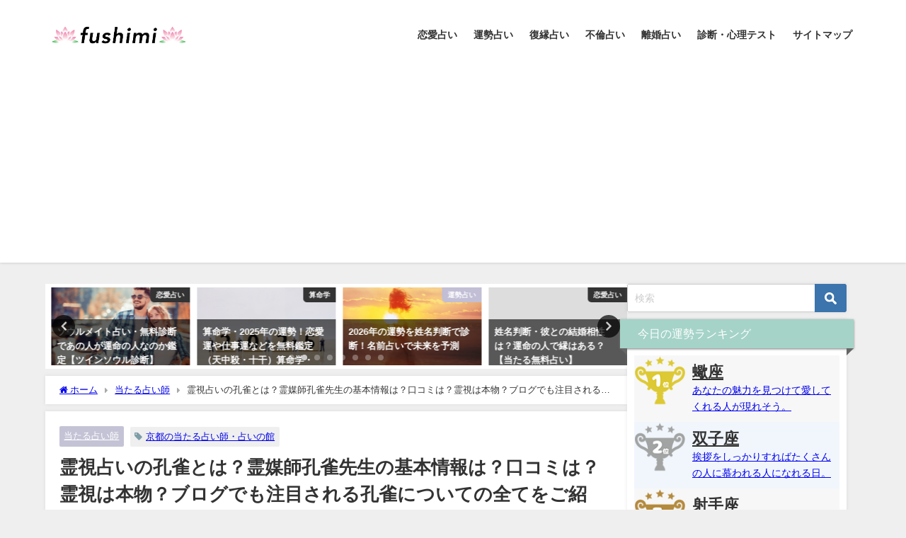

--- FILE ---
content_type: text/html; charset=UTF-8
request_url: https://fushimi-uranai.jp/kyoto-kujaku-forest/
body_size: 40638
content:
<!DOCTYPE html>
<html lang="ja">
<head>
<meta charset="utf-8">
<meta http-equiv="X-UA-Compatible" content="IE=edge">
<meta name="viewport" content="width=device-width, initial-scale=1" />
<title>霊視占いの孔雀とは？霊媒師孔雀先生の基本情報は？口コミは？霊視は本物？ブログでも注目される孔雀についての全てをご紹介！ | 無料占いfushimi</title>
<meta name="description" content="京都孔雀について知りたい方、これから鑑定をしようかどうしようか迷っているはずです。霊媒師孔雀先生の霊視は本物かどうか、口コミ、ブログについて詳しく解説をいたします。孔雀での占いを検討する方はぜひ参考に">
<meta name="thumbnail" content="https://fushimi-uranai.jp/wp-content/uploads/2022/05/京都-霊媒師-孔雀先生-150x150.png" /><!-- Diver OGP -->
<meta property="og:locale" content="ja_JP" />
<meta property="og:title" content="霊視占いの孔雀とは？霊媒師孔雀先生の基本情報は？口コミは？霊視は本物？ブログでも注目される孔雀についての全てをご紹介！" />
<meta property="og:description" content="京都孔雀について知りたい方、これから鑑定をしようかどうしようか迷っているはずです。霊媒師孔雀先生の霊視は本物かどうか、口コミ、ブログについて詳しく解説をいたします。孔雀での占いを検討する方はぜひ参考にして、あなたに合っているのかを見極めましょう。" />
<meta property="og:type" content="article" />
<meta property="og:url" content="https://fushimi-uranai.jp/kyoto-kujaku-forest/" />
<meta property="og:image" content="https://fushimi-uranai.jp/wp-content/uploads/2022/05/京都-霊媒師-孔雀先生.png" />
<meta property="og:site_name" content="無料占いfushimi" />
<meta name="twitter:card" content="summary_large_image" />
<meta name="twitter:title" content="霊視占いの孔雀とは？霊媒師孔雀先生の基本情報は？口コミは？霊視は本物？ブログでも注目される孔雀についての全てをご紹介！" />
<meta name="twitter:url" content="https://fushimi-uranai.jp/kyoto-kujaku-forest/" />
<meta name="twitter:description" content="京都孔雀について知りたい方、これから鑑定をしようかどうしようか迷っているはずです。霊媒師孔雀先生の霊視は本物かどうか、口コミ、ブログについて詳しく解説をいたします。孔雀での占いを検討する方はぜひ参考にして、あなたに合っているのかを見極めましょう。" />
<meta name="twitter:image" content="https://fushimi-uranai.jp/wp-content/uploads/2022/05/京都-霊媒師-孔雀先生.png" />
<!-- / Diver OGP -->
<link rel="canonical" href="https://fushimi-uranai.jp/kyoto-kujaku-forest/">
<link rel="shortcut icon" href="https://fushimi-uranai.jp/wp-content/uploads/2022/05/Color_Large.png">
<!--[if IE]>
		<link rel="shortcut icon" href="https://fushimi-uranai.jp/wp-content/uploads/2022/05/Color_Large.png">
<![endif]-->
<link rel="apple-touch-icon" href="https://fushimi-uranai.jp/wp-content/uploads/2022/05/Color_Large.png" />
<meta name='robots' content='max-image-preview' />
<link rel='dns-prefetch' href='//secure.gravatar.com' />
<link rel='dns-prefetch' href='//cdnjs.cloudflare.com' />
<link rel='dns-prefetch' href='//stats.wp.com' />
<link rel='dns-prefetch' href='//v0.wordpress.com' />
<link rel="alternate" type="application/rss+xml" title="無料占いfushimi &raquo; フィード" href="https://fushimi-uranai.jp/feed/" />
<link rel="alternate" type="application/rss+xml" title="無料占いfushimi &raquo; コメントフィード" href="https://fushimi-uranai.jp/comments/feed/" />
<link rel="alternate" type="application/rss+xml" title="無料占いfushimi &raquo; 霊視占いの孔雀とは？霊媒師孔雀先生の基本情報は？口コミは？霊視は本物？ブログでも注目される孔雀についての全てをご紹介！ のコメントのフィード" href="https://fushimi-uranai.jp/kyoto-kujaku-forest/feed/" />
<!-- managing ads with Advanced Ads – https://wpadvancedads.com/ --><script>
					advanced_ads_ready=function(){var fns=[],listener,doc=typeof document==="object"&&document,hack=doc&&doc.documentElement.doScroll,domContentLoaded="DOMContentLoaded",loaded=doc&&(hack?/^loaded|^c/:/^loaded|^i|^c/).test(doc.readyState);if(!loaded&&doc){listener=function(){doc.removeEventListener(domContentLoaded,listener);window.removeEventListener("load",listener);loaded=1;while(listener=fns.shift())listener()};doc.addEventListener(domContentLoaded,listener);window.addEventListener("load",listener)}return function(fn){loaded?setTimeout(fn,0):fns.push(fn)}}();
			</script><link rel='stylesheet'  href='https://fushimi-uranai.jp/wp-content/plugins/arabirthname/style/arabirthnameura.css?r=630312683&#038;ver=6.2.8&#038;theme=6.0.50'  media='all'>
<link rel='stylesheet'  href='https://fushimi-uranai.jp/wp-content/plugins/arabirthura/style/arabirthura.css?ver=6.2.8&#038;theme=6.0.50'  media='all'>
<link rel='stylesheet'  href='https://fushimi-uranai.jp/wp-content/plugins/arakyusei/style/arakyuseiura.css?r=1804754841&#038;ver=6.2.8&#038;theme=6.0.50'  media='all'>
<link rel='stylesheet'  href='https://fushimi-uranai.jp/wp-content/plugins/aramaya/style/aramayaura.css?r=1784349998&#038;ver=6.2.8&#038;theme=6.0.50'  media='all'>
<link rel='stylesheet'  href='https://fushimi-uranai.jp/wp-content/plugins/araomikuji/style/omikujiura.css?r=665883022&#038;ver=6.2.8&#038;theme=6.0.50'  media='all'>
<link rel='stylesheet'  href='https://fushimi-uranai.jp/wp-content/plugins/ararokusei/style/ararokuseiura.css?ver=6.2.8&#038;theme=6.0.50'  media='all'>
<link rel='stylesheet'  href='https://fushimi-uranai.jp/wp-content/plugins/araseimei/style/araseimeiura.css?ver=6.2.8&#038;theme=6.0.50'  media='all'>
<link rel='stylesheet'  href='https://fushimi-uranai.jp/wp-content/plugins/araseizaac/style/araseizaacura.css?r=637825628&#038;ver=6.2.8&#038;theme=6.0.50'  media='all'>
<link rel='stylesheet'  href='https://fushimi-uranai.jp/wp-content/plugins/arasindan/style/arasindanura.css?r=511744959&#038;ver=6.2.8&#038;theme=6.0.50'  media='all'>
<link rel='stylesheet'  href='https://fushimi-uranai.jp/wp-content/plugins/arasityu/style/arasityuura.css?ver=6.2.8&#038;theme=6.0.50'  media='all'>
<link rel='stylesheet'  href='https://fushimi-uranai.jp/wp-content/plugins/arasuuhi/style/arasuuhiura.css?r=1166800502&#038;ver=6.2.8&#038;theme=6.0.50'  media='all'>
<link rel='stylesheet'  href='https://fushimi-uranai.jp/wp-content/plugins/arasyukuyo/style/arasyukuyoura.css?r=686908959&#038;ver=6.2.8&#038;theme=6.0.50'  media='all'>
<link rel='stylesheet'  href='https://fushimi-uranai.jp/wp-content/plugins/aratukiseiza/style/aratukiseizaura.css?r=473376383&#038;ver=6.2.8&#038;theme=6.0.50'  media='all'>
<link rel='stylesheet'  href='https://fushimi-uranai.jp/wp-content/plugins/arauranai/style/arauranai.css?ver=6.2.8&#038;theme=6.0.50'  media='all'>
<link rel='stylesheet'  href='https://fushimi-uranai.jp/wp-content/plugins/arayaku/style/arayakuura.css?r=952083128&#038;ver=6.2.8&#038;theme=6.0.50'  media='all'>
<link rel='stylesheet'  href='https://fushimi-uranai.jp/wp-content/plugins/letarot/style/letarotura.css?r=1553098494&#038;ver=6.2.8&#038;theme=6.0.50'  media='all'>
<link rel='stylesheet'  href='https://fushimi-uranai.jp/wp-includes/css/dist/block-library/style.min.css?ver=6.2.8&#038;theme=6.0.50'  media='all'>
<style id='wp-block-library-inline-css' type='text/css'>
.has-text-align-justify{text-align:justify;}
</style>
<link rel='stylesheet'  href='https://fushimi-uranai.jp/wp-content/plugins/jetpack/jetpack_vendor/automattic/jetpack-videopress/build/block-editor/blocks/video/view.css?minify=false&#038;ver=34ae973733627b74a14e&#038;theme=6.0.50'  media='all'>
<link rel='stylesheet'  href='https://fushimi-uranai.jp/wp-includes/js/mediaelement/mediaelementplayer-legacy.min.css?ver=4.2.17&#038;theme=6.0.50'  media='all'>
<link rel='stylesheet'  href='https://fushimi-uranai.jp/wp-includes/js/mediaelement/wp-mediaelement.min.css?ver=6.2.8&#038;theme=6.0.50'  media='all'>
<style id='global-styles-inline-css' type='text/css'>
body{--wp--preset--color--black: #000000;--wp--preset--color--cyan-bluish-gray: #abb8c3;--wp--preset--color--white: #ffffff;--wp--preset--color--pale-pink: #f78da7;--wp--preset--color--vivid-red: #cf2e2e;--wp--preset--color--luminous-vivid-orange: #ff6900;--wp--preset--color--luminous-vivid-amber: #fcb900;--wp--preset--color--light-green-cyan: #7bdcb5;--wp--preset--color--vivid-green-cyan: #00d084;--wp--preset--color--pale-cyan-blue: #8ed1fc;--wp--preset--color--vivid-cyan-blue: #0693e3;--wp--preset--color--vivid-purple: #9b51e0;--wp--preset--color--light-blue: #70b8f1;--wp--preset--color--light-red: #ff8178;--wp--preset--color--light-green: #2ac113;--wp--preset--color--light-yellow: #ffe822;--wp--preset--color--light-orange: #ffa30d;--wp--preset--color--blue: #00f;--wp--preset--color--red: #f00;--wp--preset--color--purple: #674970;--wp--preset--color--gray: #ccc;--wp--preset--gradient--vivid-cyan-blue-to-vivid-purple: linear-gradient(135deg,rgba(6,147,227,1) 0%,rgb(155,81,224) 100%);--wp--preset--gradient--light-green-cyan-to-vivid-green-cyan: linear-gradient(135deg,rgb(122,220,180) 0%,rgb(0,208,130) 100%);--wp--preset--gradient--luminous-vivid-amber-to-luminous-vivid-orange: linear-gradient(135deg,rgba(252,185,0,1) 0%,rgba(255,105,0,1) 100%);--wp--preset--gradient--luminous-vivid-orange-to-vivid-red: linear-gradient(135deg,rgba(255,105,0,1) 0%,rgb(207,46,46) 100%);--wp--preset--gradient--very-light-gray-to-cyan-bluish-gray: linear-gradient(135deg,rgb(238,238,238) 0%,rgb(169,184,195) 100%);--wp--preset--gradient--cool-to-warm-spectrum: linear-gradient(135deg,rgb(74,234,220) 0%,rgb(151,120,209) 20%,rgb(207,42,186) 40%,rgb(238,44,130) 60%,rgb(251,105,98) 80%,rgb(254,248,76) 100%);--wp--preset--gradient--blush-light-purple: linear-gradient(135deg,rgb(255,206,236) 0%,rgb(152,150,240) 100%);--wp--preset--gradient--blush-bordeaux: linear-gradient(135deg,rgb(254,205,165) 0%,rgb(254,45,45) 50%,rgb(107,0,62) 100%);--wp--preset--gradient--luminous-dusk: linear-gradient(135deg,rgb(255,203,112) 0%,rgb(199,81,192) 50%,rgb(65,88,208) 100%);--wp--preset--gradient--pale-ocean: linear-gradient(135deg,rgb(255,245,203) 0%,rgb(182,227,212) 50%,rgb(51,167,181) 100%);--wp--preset--gradient--electric-grass: linear-gradient(135deg,rgb(202,248,128) 0%,rgb(113,206,126) 100%);--wp--preset--gradient--midnight: linear-gradient(135deg,rgb(2,3,129) 0%,rgb(40,116,252) 100%);--wp--preset--duotone--dark-grayscale: url('#wp-duotone-dark-grayscale');--wp--preset--duotone--grayscale: url('#wp-duotone-grayscale');--wp--preset--duotone--purple-yellow: url('#wp-duotone-purple-yellow');--wp--preset--duotone--blue-red: url('#wp-duotone-blue-red');--wp--preset--duotone--midnight: url('#wp-duotone-midnight');--wp--preset--duotone--magenta-yellow: url('#wp-duotone-magenta-yellow');--wp--preset--duotone--purple-green: url('#wp-duotone-purple-green');--wp--preset--duotone--blue-orange: url('#wp-duotone-blue-orange');--wp--preset--font-size--small: .8em;--wp--preset--font-size--medium: 1em;--wp--preset--font-size--large: 1.2em;--wp--preset--font-size--x-large: 42px;--wp--preset--font-size--xlarge: 1.5em;--wp--preset--font-size--xxlarge: 2em;--wp--preset--spacing--20: 0.44rem;--wp--preset--spacing--30: 0.67rem;--wp--preset--spacing--40: 1rem;--wp--preset--spacing--50: 1.5rem;--wp--preset--spacing--60: 2.25rem;--wp--preset--spacing--70: 3.38rem;--wp--preset--spacing--80: 5.06rem;--wp--preset--shadow--natural: 6px 6px 9px rgba(0, 0, 0, 0.2);--wp--preset--shadow--deep: 12px 12px 50px rgba(0, 0, 0, 0.4);--wp--preset--shadow--sharp: 6px 6px 0px rgba(0, 0, 0, 0.2);--wp--preset--shadow--outlined: 6px 6px 0px -3px rgba(255, 255, 255, 1), 6px 6px rgba(0, 0, 0, 1);--wp--preset--shadow--crisp: 6px 6px 0px rgba(0, 0, 0, 1);--wp--custom--spacing--small: max(1.25rem, 5vw);--wp--custom--spacing--medium: clamp(2rem, 8vw, calc(4 * var(--wp--style--block-gap)));--wp--custom--spacing--large: clamp(4rem, 10vw, 8rem);--wp--custom--spacing--outer: var(--wp--custom--spacing--small, 1.25rem);--wp--custom--typography--font-size--huge: clamp(2.25rem, 4vw, 2.75rem);--wp--custom--typography--font-size--gigantic: clamp(2.75rem, 6vw, 3.25rem);--wp--custom--typography--font-size--colossal: clamp(3.25rem, 8vw, 6.25rem);--wp--custom--typography--line-height--tiny: 1.15;--wp--custom--typography--line-height--small: 1.2;--wp--custom--typography--line-height--medium: 1.4;--wp--custom--typography--line-height--normal: 1.6;}body { margin: 0;--wp--style--global--content-size: 769px;--wp--style--global--wide-size: 1240px; }.wp-site-blocks > .alignleft { float: left; margin-right: 2em; }.wp-site-blocks > .alignright { float: right; margin-left: 2em; }.wp-site-blocks > .aligncenter { justify-content: center; margin-left: auto; margin-right: auto; }.wp-site-blocks > * { margin-block-start: 0; margin-block-end: 0; }.wp-site-blocks > * + * { margin-block-start: 1.5em; }body { --wp--style--block-gap: 1.5em; }body .is-layout-flow > *{margin-block-start: 0;margin-block-end: 0;}body .is-layout-flow > * + *{margin-block-start: 1.5em;margin-block-end: 0;}body .is-layout-constrained > *{margin-block-start: 0;margin-block-end: 0;}body .is-layout-constrained > * + *{margin-block-start: 1.5em;margin-block-end: 0;}body .is-layout-flex{gap: 1.5em;}body .is-layout-flow > .alignleft{float: left;margin-inline-start: 0;margin-inline-end: 2em;}body .is-layout-flow > .alignright{float: right;margin-inline-start: 2em;margin-inline-end: 0;}body .is-layout-flow > .aligncenter{margin-left: auto !important;margin-right: auto !important;}body .is-layout-constrained > .alignleft{float: left;margin-inline-start: 0;margin-inline-end: 2em;}body .is-layout-constrained > .alignright{float: right;margin-inline-start: 2em;margin-inline-end: 0;}body .is-layout-constrained > .aligncenter{margin-left: auto !important;margin-right: auto !important;}body .is-layout-constrained > :where(:not(.alignleft):not(.alignright):not(.alignfull)){max-width: var(--wp--style--global--content-size);margin-left: auto !important;margin-right: auto !important;}body .is-layout-constrained > .alignwide{max-width: var(--wp--style--global--wide-size);}body .is-layout-flex{display: flex;}body .is-layout-flex{flex-wrap: wrap;align-items: center;}body .is-layout-flex > *{margin: 0;}body{padding-top: 0px;padding-right: 0px;padding-bottom: 0px;padding-left: 0px;}.wp-element-button, .wp-block-button__link{background-color: #32373c;border-width: 0;color: #fff;font-family: inherit;font-size: inherit;line-height: inherit;padding: calc(0.667em + 2px) calc(1.333em + 2px);text-decoration: none;}.has-black-color{color: var(--wp--preset--color--black) !important;}.has-cyan-bluish-gray-color{color: var(--wp--preset--color--cyan-bluish-gray) !important;}.has-white-color{color: var(--wp--preset--color--white) !important;}.has-pale-pink-color{color: var(--wp--preset--color--pale-pink) !important;}.has-vivid-red-color{color: var(--wp--preset--color--vivid-red) !important;}.has-luminous-vivid-orange-color{color: var(--wp--preset--color--luminous-vivid-orange) !important;}.has-luminous-vivid-amber-color{color: var(--wp--preset--color--luminous-vivid-amber) !important;}.has-light-green-cyan-color{color: var(--wp--preset--color--light-green-cyan) !important;}.has-vivid-green-cyan-color{color: var(--wp--preset--color--vivid-green-cyan) !important;}.has-pale-cyan-blue-color{color: var(--wp--preset--color--pale-cyan-blue) !important;}.has-vivid-cyan-blue-color{color: var(--wp--preset--color--vivid-cyan-blue) !important;}.has-vivid-purple-color{color: var(--wp--preset--color--vivid-purple) !important;}.has-light-blue-color{color: var(--wp--preset--color--light-blue) !important;}.has-light-red-color{color: var(--wp--preset--color--light-red) !important;}.has-light-green-color{color: var(--wp--preset--color--light-green) !important;}.has-light-yellow-color{color: var(--wp--preset--color--light-yellow) !important;}.has-light-orange-color{color: var(--wp--preset--color--light-orange) !important;}.has-blue-color{color: var(--wp--preset--color--blue) !important;}.has-red-color{color: var(--wp--preset--color--red) !important;}.has-purple-color{color: var(--wp--preset--color--purple) !important;}.has-gray-color{color: var(--wp--preset--color--gray) !important;}.has-black-background-color{background-color: var(--wp--preset--color--black) !important;}.has-cyan-bluish-gray-background-color{background-color: var(--wp--preset--color--cyan-bluish-gray) !important;}.has-white-background-color{background-color: var(--wp--preset--color--white) !important;}.has-pale-pink-background-color{background-color: var(--wp--preset--color--pale-pink) !important;}.has-vivid-red-background-color{background-color: var(--wp--preset--color--vivid-red) !important;}.has-luminous-vivid-orange-background-color{background-color: var(--wp--preset--color--luminous-vivid-orange) !important;}.has-luminous-vivid-amber-background-color{background-color: var(--wp--preset--color--luminous-vivid-amber) !important;}.has-light-green-cyan-background-color{background-color: var(--wp--preset--color--light-green-cyan) !important;}.has-vivid-green-cyan-background-color{background-color: var(--wp--preset--color--vivid-green-cyan) !important;}.has-pale-cyan-blue-background-color{background-color: var(--wp--preset--color--pale-cyan-blue) !important;}.has-vivid-cyan-blue-background-color{background-color: var(--wp--preset--color--vivid-cyan-blue) !important;}.has-vivid-purple-background-color{background-color: var(--wp--preset--color--vivid-purple) !important;}.has-light-blue-background-color{background-color: var(--wp--preset--color--light-blue) !important;}.has-light-red-background-color{background-color: var(--wp--preset--color--light-red) !important;}.has-light-green-background-color{background-color: var(--wp--preset--color--light-green) !important;}.has-light-yellow-background-color{background-color: var(--wp--preset--color--light-yellow) !important;}.has-light-orange-background-color{background-color: var(--wp--preset--color--light-orange) !important;}.has-blue-background-color{background-color: var(--wp--preset--color--blue) !important;}.has-red-background-color{background-color: var(--wp--preset--color--red) !important;}.has-purple-background-color{background-color: var(--wp--preset--color--purple) !important;}.has-gray-background-color{background-color: var(--wp--preset--color--gray) !important;}.has-black-border-color{border-color: var(--wp--preset--color--black) !important;}.has-cyan-bluish-gray-border-color{border-color: var(--wp--preset--color--cyan-bluish-gray) !important;}.has-white-border-color{border-color: var(--wp--preset--color--white) !important;}.has-pale-pink-border-color{border-color: var(--wp--preset--color--pale-pink) !important;}.has-vivid-red-border-color{border-color: var(--wp--preset--color--vivid-red) !important;}.has-luminous-vivid-orange-border-color{border-color: var(--wp--preset--color--luminous-vivid-orange) !important;}.has-luminous-vivid-amber-border-color{border-color: var(--wp--preset--color--luminous-vivid-amber) !important;}.has-light-green-cyan-border-color{border-color: var(--wp--preset--color--light-green-cyan) !important;}.has-vivid-green-cyan-border-color{border-color: var(--wp--preset--color--vivid-green-cyan) !important;}.has-pale-cyan-blue-border-color{border-color: var(--wp--preset--color--pale-cyan-blue) !important;}.has-vivid-cyan-blue-border-color{border-color: var(--wp--preset--color--vivid-cyan-blue) !important;}.has-vivid-purple-border-color{border-color: var(--wp--preset--color--vivid-purple) !important;}.has-light-blue-border-color{border-color: var(--wp--preset--color--light-blue) !important;}.has-light-red-border-color{border-color: var(--wp--preset--color--light-red) !important;}.has-light-green-border-color{border-color: var(--wp--preset--color--light-green) !important;}.has-light-yellow-border-color{border-color: var(--wp--preset--color--light-yellow) !important;}.has-light-orange-border-color{border-color: var(--wp--preset--color--light-orange) !important;}.has-blue-border-color{border-color: var(--wp--preset--color--blue) !important;}.has-red-border-color{border-color: var(--wp--preset--color--red) !important;}.has-purple-border-color{border-color: var(--wp--preset--color--purple) !important;}.has-gray-border-color{border-color: var(--wp--preset--color--gray) !important;}.has-vivid-cyan-blue-to-vivid-purple-gradient-background{background: var(--wp--preset--gradient--vivid-cyan-blue-to-vivid-purple) !important;}.has-light-green-cyan-to-vivid-green-cyan-gradient-background{background: var(--wp--preset--gradient--light-green-cyan-to-vivid-green-cyan) !important;}.has-luminous-vivid-amber-to-luminous-vivid-orange-gradient-background{background: var(--wp--preset--gradient--luminous-vivid-amber-to-luminous-vivid-orange) !important;}.has-luminous-vivid-orange-to-vivid-red-gradient-background{background: var(--wp--preset--gradient--luminous-vivid-orange-to-vivid-red) !important;}.has-very-light-gray-to-cyan-bluish-gray-gradient-background{background: var(--wp--preset--gradient--very-light-gray-to-cyan-bluish-gray) !important;}.has-cool-to-warm-spectrum-gradient-background{background: var(--wp--preset--gradient--cool-to-warm-spectrum) !important;}.has-blush-light-purple-gradient-background{background: var(--wp--preset--gradient--blush-light-purple) !important;}.has-blush-bordeaux-gradient-background{background: var(--wp--preset--gradient--blush-bordeaux) !important;}.has-luminous-dusk-gradient-background{background: var(--wp--preset--gradient--luminous-dusk) !important;}.has-pale-ocean-gradient-background{background: var(--wp--preset--gradient--pale-ocean) !important;}.has-electric-grass-gradient-background{background: var(--wp--preset--gradient--electric-grass) !important;}.has-midnight-gradient-background{background: var(--wp--preset--gradient--midnight) !important;}.has-small-font-size{font-size: var(--wp--preset--font-size--small) !important;}.has-medium-font-size{font-size: var(--wp--preset--font-size--medium) !important;}.has-large-font-size{font-size: var(--wp--preset--font-size--large) !important;}.has-x-large-font-size{font-size: var(--wp--preset--font-size--x-large) !important;}.has-xlarge-font-size{font-size: var(--wp--preset--font-size--xlarge) !important;}.has-xxlarge-font-size{font-size: var(--wp--preset--font-size--xxlarge) !important;}
.wp-block-navigation a:where(:not(.wp-element-button)){color: inherit;}
.wp-block-pullquote{font-size: 1.5em;line-height: 1.6;}
.wp-block-group.is-layout-flow > *{margin-block-start: 0;margin-block-end: 0;}.wp-block-group.is-layout-flow > * + *{margin-block-start: 0;margin-block-end: 0;}.wp-block-group.is-layout-constrained > *{margin-block-start: 0;margin-block-end: 0;}.wp-block-group.is-layout-constrained > * + *{margin-block-start: 0;margin-block-end: 0;}.wp-block-group.is-layout-flex{gap: 0;}
</style>
<link rel='stylesheet'  href='https://fushimi-uranai.jp/wp-content/plugins/channel-io/css/channelicons.css?ver=6.2.8&#038;theme=6.0.50'  media='all'>
<link rel='stylesheet'  href='https://fushimi-uranai.jp/wp-content/plugins/table-of-contents-plus/screen.min.css?ver=1509&#038;theme=6.0.50'  media='all'>
<link rel='stylesheet'  href='https://fushimi-uranai.jp/wp-content/plugins/wp-user-avatar/assets/css/frontend.min.css?ver=3.1.8&#038;theme=6.0.50'  media='all'>
<link rel='stylesheet'  href='https://fushimi-uranai.jp/wp-content/plugins/wp-user-avatar/assets/flatpickr/flatpickr.min.css?ver=3.1.8&#038;theme=6.0.50'  media='all'>
<link rel='stylesheet'  href='https://fushimi-uranai.jp/wp-content/plugins/wp-user-avatar/assets/select2/select2.min.css?ver=6.2.8&#038;theme=6.0.50'  media='all'>
<link rel='stylesheet'  href='https://fushimi-uranai.jp/wp-content/themes/diver/css/style.min.css?ver=6.2.8&#038;theme=6.0.50'  media='all'>
<link rel='stylesheet'  href='https://fushimi-uranai.jp/wp-content/themes/diver_child/style.css?theme=6.0.50'  media='all'>
<link rel='stylesheet'  href='https://fushimi-uranai.jp/wp-content/plugins/jetpack/css/jetpack.css?ver=12.2.2&#038;theme=6.0.50'  media='all'>
<script src='https://fushimi-uranai.jp/wp-includes/js/jquery/jquery.min.js?ver=3.6.4&#038;theme=6.0.50' id='jquery-core-js'></script>
<script src='https://fushimi-uranai.jp/wp-includes/js/jquery/jquery-migrate.min.js?ver=3.4.0&#038;theme=6.0.50' id='jquery-migrate-js'></script>
<script src='https://fushimi-uranai.jp/wp-content/plugins/wp-user-avatar/assets/flatpickr/flatpickr.min.js?ver=6.2.8&#038;theme=6.0.50' id='ppress-flatpickr-js'></script>
<script src='https://fushimi-uranai.jp/wp-content/plugins/wp-user-avatar/assets/select2/select2.min.js?ver=6.2.8&#038;theme=6.0.50' id='ppress-select2-js'></script>
<link rel="https://api.w.org/" href="https://fushimi-uranai.jp/wp-json/" /><link rel="alternate" type="application/json" href="https://fushimi-uranai.jp/wp-json/wp/v2/posts/13513" /><link rel="EditURI" type="application/rsd+xml" title="RSD" href="https://fushimi-uranai.jp/xmlrpc.php?rsd" />
<link rel="wlwmanifest" type="application/wlwmanifest+xml" href="https://fushimi-uranai.jp/wp-includes/wlwmanifest.xml" />
<meta name="generator" content="WordPress 6.2.8" />
<link rel='shortlink' href='https://wp.me/paPZMJ-3vX' />
<link rel="alternate" type="application/json+oembed" href="https://fushimi-uranai.jp/wp-json/oembed/1.0/embed?url=https%3A%2F%2Ffushimi-uranai.jp%2Fkyoto-kujaku-forest%2F" />
<link rel="alternate" type="text/xml+oembed" href="https://fushimi-uranai.jp/wp-json/oembed/1.0/embed?url=https%3A%2F%2Ffushimi-uranai.jp%2Fkyoto-kujaku-forest%2F&#038;format=xml" />
	<style>img#wpstats{display:none}</style>
		<script async src="https://pagead2.googlesyndication.com/pagead/js/adsbygoogle.js?client=ca-pub-3984242289670048"
     crossorigin="anonymous"></script><script type="application/ld+json" class="json-ld">[
    {
        "@context": "https://schema.org",
        "@type": "BlogPosting",
        "mainEntityOfPage": {
            "@type": "WebPage",
            "@id": "https://fushimi-uranai.jp/kyoto-kujaku-forest/"
        },
        "headline": "霊視占いの孔雀とは？霊媒師孔雀先生の基本情報は？口コミは？霊視は本物？ブログでも注目される孔雀についての全てをご紹介！",
        "image": [
            "https://fushimi-uranai.jp/wp-content/uploads/2022/05/京都-霊媒師-孔雀先生.png",
            "https://fushimi-uranai.jp/wp-content/uploads/2022/05/京都-霊媒師-孔雀先生-300x203.png",
            "https://fushimi-uranai.jp/wp-content/uploads/2022/05/京都-霊媒師-孔雀先生-150x150.png"
        ],
        "description": "京都孔雀について知りたい方、これから鑑定をしようかどうしようか迷っているはずです。霊媒師孔雀先生の霊視は本物かどうか、口コミ、ブログについて詳しく解説をいたします。孔雀での占いを検討する方はぜひ参考に",
        "datePublished": "2023-04-08T12:41:13+09:00",
        "dateModified": "2023-04-08T12:41:13+09:00",
        "articleSection": [
            "当たる占い師"
        ],
        "author": {
            "@type": "Person",
            "name": "はな",
            "url": "https://fushimi-uranai.jp/author/hana/"
        },
        "publisher": {
            "@context": "http://schema.org",
            "@type": "Organization",
            "name": "無料占いfushimi",
            "description": "",
            "logo": {
                "@type": "ImageObject",
                "url": "https://fushimi-uranai.jp/wp-content/uploads/2022/05/Color_Small.png"
            }
        }
    }
]</script>
<style>body{background-image:url('');}</style> <style> #onlynav ul ul,#nav_fixed #nav ul ul,.header-logo #nav ul ul {visibility:hidden;opacity:0;transition:.2s ease-in-out;transform:translateY(10px);}#onlynav ul ul ul,#nav_fixed #nav ul ul ul,.header-logo #nav ul ul ul {transform:translateX(-20px) translateY(0);}#onlynav ul li:hover > ul,#nav_fixed #nav ul li:hover > ul,.header-logo #nav ul li:hover > ul{visibility:visible;opacity:1;transform:translateY(0);}#onlynav ul ul li:hover > ul,#nav_fixed #nav ul ul li:hover > ul,.header-logo #nav ul ul li:hover > ul{transform:translateX(0) translateY(0);}</style><style>body{background-color:#efefef;color:#333;}.header-wrap,#header ul.sub-menu, #header ul.children,#scrollnav,.description_sp{background:#fff;color:#333}.header-wrap a,#scrollnav a,div.logo_title{color:#333;}.drawer-nav-btn span{background-color:#333;}.drawer-nav-btn:before,.drawer-nav-btn:after {border-color:#333;}#scrollnav ul li a {background:#f3f3f3;color:#333;}.header-wrap,#header ul.sub-menu, #header ul.children,#scrollnav,.description_sp,.post-box-contents,#main-wrap #pickup_posts_container img,.hentry, #single-main .post-sub,.navigation,.single_thumbnail,.in_loop,#breadcrumb,.pickup-cat-list,.maintop-widget, .mainbottom-widget,#share_plz,.sticky-post-box,.catpage_content_wrap,.cat-post-main,#sidebar .widget,#onlynav,#onlynav ul ul,#bigfooter,#footer,#nav_fixed.fixed, #nav_fixed #nav ul ul,.header_small_menu,.content,#footer_sticky_menu,.footermenu_col,a.page-numbers,#scrollnav{background:#fff;color:#333;}#onlynav ul li a{color:#333;}.pagination .current {background:#abccdc;color:#fff;}</style><style>@media screen and (min-width:1201px){#main-wrap,.header-wrap .header-logo,.header_small_content,.bigfooter_wrap,.footer_content,.container_top_widget,.container_bottom_widget{width:90%;}}@media screen and (max-width:1200px){ #main-wrap,.header-wrap .header-logo, .header_small_content, .bigfooter_wrap,.footer_content, .container_top_widget, .container_bottom_widget{width:96%;}}@media screen and (max-width:768px){#main-wrap,.header-wrap .header-logo,.header_small_content,.bigfooter_wrap,.footer_content,.container_top_widget,.container_bottom_widget{width:100%;}}@media screen and (min-width:960px){#sidebar {width:310px;}}</style><style>@media screen and (min-width:1201px){#main-wrap{width:90%;}}@media screen and (max-width:1200px){ #main-wrap{width:96%;}}</style><style type="text/css" id="diver-custom-heading-css">.content h2:where(:not([class])),:where(.is-editor-blocks) :where(.content) h2:not(.sc_heading){color:#fff;background-color:#a5d3c8;text-align:left;padding:10px 40px;;margin-right:-50px;margin-left:-50px;}.content h2:where(:not([class])):before,:where(.is-editor-blocks) :where(.content) h2:not(.sc_heading):before,.content h2:where(:not([class])):after,:where(.is-editor-blocks) :where(.content) h2:not(.sc_heading):after{content:"";position:absolute;top:100%;border:5px solid transparent;border-top-color:#666;}.content h2:where(:not([class])):before,:where(.is-editor-blocks) :where(.content) h2:not(.sc_heading):before{left:auto;right:0px;border-left-color:#666;}.content h2:where(:not([class])):after,:where(.is-editor-blocks) :where(.content) h2:not(.sc_heading):after{right:auto;left:0px;border-right-color:#666;}@media screen and (max-width:1200px){.content h2:where(:not([class])),:where(.is-editor-blocks) :where(.content) h2:not(.sc_heading){margin-right:-25px;margin-left:-25px;}}.content h3:where(:not([class])),:where(.is-editor-blocks) :where(.content) h3:not(.sc_heading){color:#000;background-color:#000;text-align:left;border-bottom:2px solid #000;background:transparent;padding-left:0px;padding-right:0px;}.content h4:where(:not([class])),:where(.is-editor-blocks) :where(.content) h4:not(.sc_heading){color:#000;background-color:#000;text-align:left;background:transparent;display:flex;align-items:center;padding:0px;}.content h4:where(:not([class])):before,:where(.is-editor-blocks) :where(.content) h4:not(.sc_heading):before{content:"";width:.6em;height:.6em;margin-right:.6em;background-color:#000;transform:rotate(45deg);}.content h5:where(:not([class])),:where(.is-editor-blocks) :where(.content) h5:not(.sc_heading){color:#000;}</style>
<!-- Jetpack Open Graph Tags -->
<meta property="og:type" content="article" />
<meta property="og:title" content="霊視占いの孔雀とは？霊媒師孔雀先生の基本情報は？口コミは？霊視は本物？ブログでも注目される孔雀についての全てをご紹介！" />
<meta property="og:url" content="https://fushimi-uranai.jp/kyoto-kujaku-forest/" />
<meta property="og:description" content="京都で有名な霊視鑑定の孔雀先生は有名な方です。 霊媒師孔雀先生が本物なのかを知りたい方も多いはず。 今回は、霊&hellip;" />
<meta property="article:published_time" content="2023-04-08T03:41:13+00:00" />
<meta property="article:modified_time" content="2023-04-08T03:41:13+00:00" />
<meta property="og:site_name" content="無料占いfushimi" />
<meta property="og:image" content="https://fushimi-uranai.jp/wp-content/uploads/2022/05/京都-霊媒師-孔雀先生.png" />
<meta property="og:image:width" content="1000" />
<meta property="og:image:height" content="677" />
<meta property="og:image:alt" content="" />
<meta property="og:locale" content="ja_JP" />
<meta name="twitter:creator" content="@fushimiuranai" />
<meta name="twitter:text:title" content="霊視占いの孔雀とは？霊媒師孔雀先生の基本情報は？口コミは？霊視は本物？ブログでも注目される孔雀についての全てをご紹介！" />
<meta name="twitter:image" content="https://fushimi-uranai.jp/wp-content/uploads/2022/05/京都-霊媒師-孔雀先生.png?w=640" />
<meta name="twitter:card" content="summary_large_image" />

<!-- End Jetpack Open Graph Tags -->

<script src="https://www.youtube.com/iframe_api"></script>

</head>
<body itemscope="itemscope" itemtype="http://schema.org/WebPage" class="post-template-default single single-post postid-13513 single-format-standard wp-embed-responsive  l-sidebar-right">
<div id="fb-root"></div>
<script async defer crossorigin="anonymous" src="https://connect.facebook.net/ja_JP/sdk.js#xfbml=1&version=v5.0&appId=694190141497861"></script>

<div id="container">
<!-- header -->
	<!-- lpページでは表示しない -->
	<div id="header" class="clearfix">
					<header class="header-wrap" role="banner" itemscope="itemscope" itemtype="http://schema.org/WPHeader">
			<div class="header_small_menu clearfix">
		<div class="header_small_content">
			<div id="description"></div>
			<nav class="header_small_menu_right" role="navigation" itemscope="itemscope" itemtype="http://scheme.org/SiteNavigationElement">
							</nav>
		</div>
	</div>

			<div class="header-logo clearfix">
				

				<!-- /Navigation -->

								<div id="logo">
										<a href="https://fushimi-uranai.jp/">
						
															<img src="https://fushimi-uranai.jp/wp-content/uploads/2022/05/Color_Small.png" alt="無料占いfushimi" width="701" height="165">
							
											</a>
				</div>
									<nav id="nav" role="navigation" itemscope="itemscope" itemtype="http://scheme.org/SiteNavigationElement">
						<div class="menu-%e3%83%a1%e3%83%8b%e3%83%a5%e3%83%bc%ef%bc%91-container"><ul id="mainnavul" class="menu"><li id="menu-item-3080" class="menu-item menu-item-type-custom menu-item-object-custom menu-item-3080"><a href="https://fushimi-uranai.jp/category/renai/">恋愛占い</a></li>
<li id="menu-item-3081" class="menu-item menu-item-type-custom menu-item-object-custom menu-item-3081"><a href="https://fushimi-uranai.jp/category/fortune/">運勢占い</a></li>
<li id="menu-item-3082" class="menu-item menu-item-type-custom menu-item-object-custom menu-item-3082"><a href="https://fushimi-uranai.jp/category/fukuen/">復縁占い</a></li>
<li id="menu-item-3083" class="menu-item menu-item-type-custom menu-item-object-custom menu-item-3083"><a href="https://fushimi-uranai.jp/category/furin/">不倫占い</a></li>
<li id="menu-item-3084" class="menu-item menu-item-type-custom menu-item-object-custom menu-item-3084"><a href="https://fushimi-uranai.jp/category/divorce/">離婚占い</a></li>
<li id="menu-item-3085" class="menu-item menu-item-type-custom menu-item-object-custom menu-item-3085"><a href="https://fushimi-uranai.jp/category/psychology/">診断・心理テスト</a></li>
<li id="menu-item-8593" class="menu-item menu-item-type-custom menu-item-object-custom menu-item-8593"><a href="https://fushimi-uranai.jp/sitemap/">サイトマップ</a></li>
</ul></div>					</nav>
							</div>
		</header>
		<nav id="scrollnav" role="navigation" itemscope="itemscope" itemtype="http://scheme.org/SiteNavigationElement">
			<div class="menu-%e3%83%a1%e3%83%8b%e3%83%a5%e3%83%bc%ef%bc%91-container"><ul id="scroll-menu"><li class="menu-item menu-item-type-custom menu-item-object-custom menu-item-3080"><a href="https://fushimi-uranai.jp/category/renai/">恋愛占い</a></li>
<li class="menu-item menu-item-type-custom menu-item-object-custom menu-item-3081"><a href="https://fushimi-uranai.jp/category/fortune/">運勢占い</a></li>
<li class="menu-item menu-item-type-custom menu-item-object-custom menu-item-3082"><a href="https://fushimi-uranai.jp/category/fukuen/">復縁占い</a></li>
<li class="menu-item menu-item-type-custom menu-item-object-custom menu-item-3083"><a href="https://fushimi-uranai.jp/category/furin/">不倫占い</a></li>
<li class="menu-item menu-item-type-custom menu-item-object-custom menu-item-3084"><a href="https://fushimi-uranai.jp/category/divorce/">離婚占い</a></li>
<li class="menu-item menu-item-type-custom menu-item-object-custom menu-item-3085"><a href="https://fushimi-uranai.jp/category/psychology/">診断・心理テスト</a></li>
<li class="menu-item menu-item-type-custom menu-item-object-custom menu-item-8593"><a href="https://fushimi-uranai.jp/sitemap/">サイトマップ</a></li>
</ul></div>		</nav>
		
		<div id="nav_fixed">
		<div class="header-logo clearfix">
			<!-- Navigation -->
			

			<!-- /Navigation -->
			<div class="logo clearfix">
				<a href="https://fushimi-uranai.jp/">
					
													<img src="https://fushimi-uranai.jp/wp-content/uploads/2022/05/Color_Small.png" alt="無料占いfushimi" width="701" height="165">
													
									</a>
			</div>
					<nav id="nav" role="navigation" itemscope="itemscope" itemtype="http://scheme.org/SiteNavigationElement">
				<div class="menu-%e3%83%a1%e3%83%8b%e3%83%a5%e3%83%bc%ef%bc%91-container"><ul id="fixnavul" class="menu"><li class="menu-item menu-item-type-custom menu-item-object-custom menu-item-3080"><a href="https://fushimi-uranai.jp/category/renai/">恋愛占い</a></li>
<li class="menu-item menu-item-type-custom menu-item-object-custom menu-item-3081"><a href="https://fushimi-uranai.jp/category/fortune/">運勢占い</a></li>
<li class="menu-item menu-item-type-custom menu-item-object-custom menu-item-3082"><a href="https://fushimi-uranai.jp/category/fukuen/">復縁占い</a></li>
<li class="menu-item menu-item-type-custom menu-item-object-custom menu-item-3083"><a href="https://fushimi-uranai.jp/category/furin/">不倫占い</a></li>
<li class="menu-item menu-item-type-custom menu-item-object-custom menu-item-3084"><a href="https://fushimi-uranai.jp/category/divorce/">離婚占い</a></li>
<li class="menu-item menu-item-type-custom menu-item-object-custom menu-item-3085"><a href="https://fushimi-uranai.jp/category/psychology/">診断・心理テスト</a></li>
<li class="menu-item menu-item-type-custom menu-item-object-custom menu-item-8593"><a href="https://fushimi-uranai.jp/sitemap/">サイトマップ</a></li>
</ul></div>			</nav>
				</div>
	</div>
							</div>
	<div class="d_sp">
		</div>
	
	<div id="main-wrap">
	<!-- main -->
		<div class="l-main-container">
		<main id="single-main"  style="margin-right:-330px;padding-right:330px;" role="main">
					<div id='pickup_posts_container' class='slider-container pickup-slider'><ul class='pickup-posts slider-inner' data-slick='{"slidesToShow":4,"slidesToScroll":1,"autoplay":true,"autoplaySpeed":4000,"infinite":true,"arrows":true,"dots":true,"responsive":[{"breakpoint":1200,"settings":{"slidesToShow":3}},{"breakpoint":768,"settings":{"slidesToShow":2}}]}'><li class="pickup-posts__item"><a href="https://fushimi-uranai.jp/renai-tarot-day/" title="いつ連絡がくるか占い・無料であの人から連絡が来る日や可能性を鑑定【当たる！】"><img src="[data-uri]" width="1000" height="668" alt="いつ連絡がくるか占い・無料であの人から連絡が来る日や可能性を鑑定【当たる！】" loading="lazy" data-src="https://fushimi-uranai.jp/wp-content/uploads/2019/05/shutterstock_704625691.jpg" class="lazyload"><span class="pickup-cat post-category-renai js-category-style">恋愛占い</span><div class="meta"><div class="pickup-title">いつ連絡がくるか占い・無料であの人から連絡が来る日や可能性を鑑定【当たる！】</div></div></a></li><li class="pickup-posts__item"><a href="https://fushimi-uranai.jp/renai-birthday-twinsoul/" title="ソウルメイト占い・無料診断であの人が運命の人なのか鑑定【ツインソウル診断】"><img src="[data-uri]" width="1000" height="667" alt="ソウルメイト占い・無料診断であの人が運命の人なのか鑑定【ツインソウル診断】" loading="lazy" data-src="https://fushimi-uranai.jp/wp-content/uploads/2019/05/shutterstock_644001307.jpg" class="lazyload"><span class="pickup-cat post-category-renai js-category-style">恋愛占い</span><div class="meta"><div class="pickup-title">ソウルメイト占い・無料診断であの人が運命の人なのか鑑定【ツインソウル診断】</div></div></a></li><li class="pickup-posts__item"><a href="https://fushimi-uranai.jp/fortune-sanmeigaku-2024/" title="算命学・2025年の運勢！恋愛運や仕事運などを無料鑑定（天中殺・十干）算命学・2025年の運勢！恋愛運や仕事運などを無料鑑定（天中殺・十干）"><img src="[data-uri]" width="1920" height="1280" alt="算命学・2025年の運勢！恋愛運や仕事運などを無料鑑定（天中殺・十干）算命学・2025年の運勢！恋愛運や仕事運などを無料鑑定（天中殺・十干）" loading="lazy" data-src="https://fushimi-uranai.jp/wp-content/uploads/2023/10/30754206_m.jpg" class="lazyload"><span class="pickup-cat post-category-sanmeigaku js-category-style">算命学</span><div class="meta"><div class="pickup-title">算命学・2025年の運勢！恋愛運や仕事運などを無料鑑定（天中殺・十干）算命学・2025年の運勢！恋愛運や仕事運などを無料鑑定（天中殺・十干）</div></div></a></li><li class="pickup-posts__item"><a href="https://fushimi-uranai.jp/fortune-onomancy-2020/" title="2026年の運勢を姓名判断で診断！名前占いで未来を予測"><img src="[data-uri]" width="1000" height="600" alt="2026年の運勢を姓名判断で診断！名前占いで未来を予測" loading="lazy" data-src="https://fushimi-uranai.jp/wp-content/uploads/2019/12/shutterstock_1209927724.jpg" class="lazyload"><span class="pickup-cat post-category-fortune js-category-style" style="background-color:#c1bed5;">運勢占い</span><div class="meta"><div class="pickup-title">2026年の運勢を姓名判断で診断！名前占いで未来を予測</div></div></a></li><li class="pickup-posts__item"><a href="https://fushimi-uranai.jp/renai-name-fate/" title="姓名判断・彼との結婚相性は？運命の人で縁はある？【当たる無料占い】"><img src="[data-uri]" width="1000" height="667" alt="姓名判断・彼との結婚相性は？運命の人で縁はある？【当たる無料占い】" loading="lazy" data-src="https://fushimi-uranai.jp/wp-content/uploads/2019/04/shutterstock_287911256.jpg" class="lazyload"><span class="pickup-cat post-category-renai js-category-style">恋愛占い</span><div class="meta"><div class="pickup-title">姓名判断・彼との結婚相性は？運命の人で縁はある？【当たる無料占い】</div></div></a></li><li class="pickup-posts__item"><a href="https://fushimi-uranai.jp/fortune-onomancy-luck/" title="四柱推命で2026年を読み解く！無料診断であなたの生年月日で運勢を確認"><img src="[data-uri]" width="1000" height="667" alt="四柱推命で2026年を読み解く！無料診断であなたの生年月日で運勢を確認" loading="lazy" data-src="https://fushimi-uranai.jp/wp-content/uploads/2019/06/shutterstock_1188599506.jpg" class="lazyload"><span class="pickup-cat post-category-fortune js-category-style" style="background-color:#c1bed5;">運勢占い</span><div class="meta"><div class="pickup-title">四柱推命で2026年を読み解く！無料診断であなたの生年月日で運勢を確認</div></div></a></li><li class="pickup-posts__item"><a href="https://fushimi-uranai.jp/renai-seimei-trend/" title="名前占い・ひらがなで恋愛相性パーセント診断！恋愛傾向や性格を無料で姓名判断【当たる！】"><img src="[data-uri]" width="1000" height="667" alt="名前占い・ひらがなで恋愛相性パーセント診断！恋愛傾向や性格を無料で姓名判断【当たる！】" loading="lazy" data-src="https://fushimi-uranai.jp/wp-content/uploads/2019/05/shutterstock_1385315180.jpg" class="lazyload"><span class="pickup-cat post-category-renai js-category-style">恋愛占い</span><div class="meta"><div class="pickup-title">名前占い・ひらがなで恋愛相性パーセント診断！恋愛傾向や性格を無料で姓名判断【当たる！】</div></div></a></li><li class="pickup-posts__item"><a href="https://fushimi-uranai.jp/renai-birthday-soulmate2021/" title="ソウルメイト占い・二人の誕生日相性は何％？彼が運命の人である可能性は？【2026年最新版】"><img src="[data-uri]" width="900" height="596" alt="ソウルメイト占い・二人の誕生日相性は何％？彼が運命の人である可能性は？【2026年最新版】" loading="lazy" data-src="https://fushimi-uranai.jp/wp-content/uploads/2023/03/ソウルメイト誕生日相性占い.jpg" class="lazyload"><span class="pickup-cat post-category-renai js-category-style">恋愛占い</span><div class="meta"><div class="pickup-title">ソウルメイト占い・二人の誕生日相性は何％？彼が運命の人である可能性は？【2026年最新版】</div></div></a></li></ul></div>
								<div id="breadcrumb"><ul itemscope itemtype="http://schema.org/BreadcrumbList"><li itemprop="itemListElement" itemscope itemtype="http://schema.org/ListItem"><a href="https://fushimi-uranai.jp/" itemprop="item"><span itemprop="name"><i class="fa fa-home" aria-hidden="true"></i> ホーム</span></a><meta itemprop="position" content="1" /></li><li itemprop="itemListElement" itemscope itemtype="http://schema.org/ListItem"><a href="https://fushimi-uranai.jp/category/winning-fortuneteller/" itemprop="item"><span itemprop="name">当たる占い師</span></a><meta itemprop="position" content="2" /></li><li itemprop="itemListElement" itemscope itemtype="http://schema.org/ListItem"><span itemprop="name">霊視占いの孔雀とは？霊媒師孔雀先生の基本情報は？口コミは？霊視は本物？ブログでも注目される孔雀についての全てをご紹介！</span><meta itemprop="position" content="3" /></li></ul></div> 
					<div id="content_area" class="fadeIn animated">
												<article id="post-13513" class="post-13513 post type-post status-publish format-standard has-post-thumbnail hentry category-winning-fortuneteller tag-68">
							<header>
								<div class="post-meta clearfix">
									<div class="cat-tag">
																					<div class="single-post-category" style="background:#c4c3d6"><a href="https://fushimi-uranai.jp/category/winning-fortuneteller/" rel="category tag">当たる占い師</a></div>
																				<div class="tag"><a href="https://fushimi-uranai.jp/tag/%e4%ba%ac%e9%83%bd%e3%81%ae%e5%bd%93%e3%81%9f%e3%82%8b%e5%8d%a0%e3%81%84%e5%b8%ab%e3%83%bb%e5%8d%a0%e3%81%84%e3%81%ae%e9%a4%a8/" rel="tag">京都の当たる占い師・占いの館</a></div>									</div>

									<h1 class="single-post-title entry-title">霊視占いの孔雀とは？霊媒師孔雀先生の基本情報は？口コミは？霊視は本物？ブログでも注目される孔雀についての全てをご紹介！</h1>
									<div class="post-meta-bottom">
									<div class="pr-tag">本ページはプロモーションが含まれています</div>																											
									</div>
																			<ul class="post-author vcard author">
										<li class="post-author-thum"><img data-del="avatar" alt='' src='https://fushimi-uranai.jp/wp-content/uploads/2020/09/hana-150x150.jpg' class='avatar pp-user-avatar avatar-25 photo ' height='25' width='25'/></li>
										<li class="post-author-name fn post-author"><a href="https://fushimi-uranai.jp/author/hana/">はな</a>
										</li>
										</ul>
																	</div>
								<figure class="single_thumbnail lazyload" data-bg="https://fushimi-uranai.jp/wp-content/uploads/2022/05/京都-霊媒師-孔雀先生.png"><img src="https://fushimi-uranai.jp/wp-content/uploads/2022/05/京都-霊媒師-孔雀先生.png" width="1000" height="677" alt="霊視占いの孔雀とは？霊媒師孔雀先生の基本情報は？口コミは？霊視は本物？ブログでも注目される孔雀についての全てをご紹介！"></figure>

<div class="share" >
			<div class="sns big">
			<ul class="clearfix">
			<!--Facebookボタン-->  
			    
			<li>
			<a class="facebook" href="https://www.facebook.com/share.php?u=https%3A%2F%2Ffushimi-uranai.jp%2Fkyoto-kujaku-forest%2F" onclick="window.open(this.href, 'FBwindow', 'width=650, height=450, menubar=no, toolbar=no, scrollbars=yes'); return false;"><i class="fa fa-facebook"></i><span class="sns_name">Facebook</span>
						</a>
			</li>
			
			<!--ツイートボタン-->
						<li> 
			<a class="twitter" target="blank" href="https://twitter.com/intent/tweet?url=https%3A%2F%2Ffushimi-uranai.jp%2Fkyoto-kujaku-forest%2F&text=%E9%9C%8A%E8%A6%96%E5%8D%A0%E3%81%84%E3%81%AE%E5%AD%94%E9%9B%80%E3%81%A8%E3%81%AF%EF%BC%9F%E9%9C%8A%E5%AA%92%E5%B8%AB%E5%AD%94%E9%9B%80%E5%85%88%E7%94%9F%E3%81%AE%E5%9F%BA%E6%9C%AC%E6%83%85%E5%A0%B1%E3%81%AF%EF%BC%9F%E5%8F%A3%E3%82%B3%E3%83%9F%E3%81%AF%EF%BC%9F%E9%9C%8A%E8%A6%96%E3%81%AF%E6%9C%AC%E7%89%A9%EF%BC%9F%E3%83%96%E3%83%AD%E3%82%B0%E3%81%A7%E3%82%82%E6%B3%A8%E7%9B%AE%E3%81%95%E3%82%8C%E3%82%8B%E5%AD%94%E9%9B%80%E3%81%AB%E3%81%A4%E3%81%84%E3%81%A6%E3%81%AE%E5%85%A8%E3%81%A6%E3%82%92%E3%81%94%E7%B4%B9%E4%BB%8B%EF%BC%81&via=fushimiuranai&tw_p=tweetbutton"><i class="fa fa-twitter"></i><span class="sns_name">Twitter</span>
						</a>
			</li>
			
			<!--はてブボタン--> 
			     
			<li>       
			<a class="hatebu" href="https://b.hatena.ne.jp/add?mode=confirm&url=https%3A%2F%2Ffushimi-uranai.jp%2Fkyoto-kujaku-forest%2F&title=%E9%9C%8A%E8%A6%96%E5%8D%A0%E3%81%84%E3%81%AE%E5%AD%94%E9%9B%80%E3%81%A8%E3%81%AF%EF%BC%9F%E9%9C%8A%E5%AA%92%E5%B8%AB%E5%AD%94%E9%9B%80%E5%85%88%E7%94%9F%E3%81%AE%E5%9F%BA%E6%9C%AC%E6%83%85%E5%A0%B1%E3%81%AF%EF%BC%9F%E5%8F%A3%E3%82%B3%E3%83%9F%E3%81%AF%EF%BC%9F%E9%9C%8A%E8%A6%96%E3%81%AF%E6%9C%AC%E7%89%A9%EF%BC%9F%E3%83%96%E3%83%AD%E3%82%B0%E3%81%A7%E3%82%82%E6%B3%A8%E7%9B%AE%E3%81%95%E3%82%8C%E3%82%8B%E5%AD%94%E9%9B%80%E3%81%AB%E3%81%A4%E3%81%84%E3%81%A6%E3%81%AE%E5%85%A8%E3%81%A6%E3%82%92%E3%81%94%E7%B4%B9%E4%BB%8B%EF%BC%81" onclick="window.open(this.href, 'HBwindow', 'width=600, height=400, menubar=no, toolbar=no, scrollbars=yes'); return false;" target="_blank"><span class="sns_name">はてブ</span>
						</a>
			</li>
			

			<!--LINEボタン--> 
			
			<!--ポケットボタン-->  
			       
			<li>
			<a class="pocket" href="https://getpocket.com/edit?url=https%3A%2F%2Ffushimi-uranai.jp%2Fkyoto-kujaku-forest%2F&title=%E9%9C%8A%E8%A6%96%E5%8D%A0%E3%81%84%E3%81%AE%E5%AD%94%E9%9B%80%E3%81%A8%E3%81%AF%EF%BC%9F%E9%9C%8A%E5%AA%92%E5%B8%AB%E5%AD%94%E9%9B%80%E5%85%88%E7%94%9F%E3%81%AE%E5%9F%BA%E6%9C%AC%E6%83%85%E5%A0%B1%E3%81%AF%EF%BC%9F%E5%8F%A3%E3%82%B3%E3%83%9F%E3%81%AF%EF%BC%9F%E9%9C%8A%E8%A6%96%E3%81%AF%E6%9C%AC%E7%89%A9%EF%BC%9F%E3%83%96%E3%83%AD%E3%82%B0%E3%81%A7%E3%82%82%E6%B3%A8%E7%9B%AE%E3%81%95%E3%82%8C%E3%82%8B%E5%AD%94%E9%9B%80%E3%81%AB%E3%81%A4%E3%81%84%E3%81%A6%E3%81%AE%E5%85%A8%E3%81%A6%E3%82%92%E3%81%94%E7%B4%B9%E4%BB%8B%EF%BC%81" onclick="window.open(this.href, 'FBwindow', 'width=550, height=350, menubar=no, toolbar=no, scrollbars=yes'); return false;"><i class="fa fa-get-pocket"></i><span class="sns_name">Pocket</span>
						</a></li>
			
			<!--Feedly-->  
			  
			     
			<li>
			<a class="feedly" href="https://feedly.com/i/subscription/feed%2Fhttps%3A%2F%2Ffushimi-uranai.jp%2Ffeed" target="_blank"><i class="fa fa-rss" aria-hidden="true"></i><span class="sns_name">Feedly</span>
						</a></li>
			
			
			</ul>

		</div>
	</div>
							</header>
							<section class="single-post-main">
																		

									<div class="content">
																		<div class="fushi-%e3%82%b3%e3%83%b3%e3%83%86%e3%83%b3%e3%83%84%e3%81%ae%e5%89%8d_2" id="fushi-521510327"><div class="voice clearfix left n_bottom"><div class="icon"><img src="https://fushimi-uranai.jp/wp-content/uploads/2019/02/sakura-1-200x300.jpg"><div class="name">sakura</div></div><div class="text sc_balloon left normal">fushimiで占いをしているsakuraです。このページを訪れてくださったあなたへ、今一番必要なことについてお話します。<br><br>

アメリカや世界の関税…、日本の物価上昇…、本当に不安や悩みの中、大変な人が多いかと思われます。そんな中で前に進もうとする経済や社会、世界中の人々が昔とは違う「変化」や「前進」。<br><br>

そんな中、私もあなたも今まででとは違う「変化」や「前進」が必要なのは言うまでもない事。<br><br>

世界の情勢なども大きく変化し、それに伴ったアナタのさまざまな生活の変化、環境の変化、また運気の変化も大きく起こる時期です。運気が変わるということは変化のチャンスでもあります。<br><br>

2026年になり時代の流れの速さは過去の何倍にもなり光の速さになっています。その中で必要な<br><br>

『変化』と『前進』<br><br>

この2つが出来なければ、時代の流れに置いて行かれ二度と追いつけなくなってしまうかもしれません。<br><br>

でも大丈夫。安心してください。<br><br>


あなたに必要な「変化」と「前進」を知る為の『<a href="http://kiseki-sp.jp/p.php?pr=mpnm20&amp;i=180&amp;ac=on" rel="nofollow noopener noreferrer" target="_blank"><font color="blue">2026年 オラクルカード</font></a>』を試してみてください。<br><br>

引いたカードにより自分の本質や特性を知れば、時代を味方につけて真の願い、真の幸せを実現させる確かな方法がわかります。<br><br>

心を開き、真実を受け入れれば、運命は必ずあなたに微笑みます！【今よりも遅い時はない！】この言葉を胸にあなたが幸せになる為の「変化」と「前進」の方法を手に入れましょう！<br><br>


	
<div class="button solid  big red"><a href="http://kiseki-sp.jp/p.php?pr=mpnm20&amp;i=180&amp;ac=on" class="big" target="_blank" rel="nofollow noopener noreferrer">2026年 オラクルカードで占う</a><br><br></div>

<font color="red">※20歳未満はご利用できません</font><br>
</div></div></div><p>京都で有名な霊視鑑定の孔雀先生は有名な方です。</p>
<p>霊媒師孔雀先生が本物なのかを知りたい方も多いはず。</p>
<p>今回は、<strong>霊視占いの孔雀先生</strong>について詳しくご紹介します。</p>
<p>孔雀先生の鑑定が本物なのかどうかや、基本情報、口コミやブログについて詳しく解説していますので、是非参考にしてください。</p>
<p>今をときめく霊媒師孔雀先生の評判を知れば、あなたも「鑑定を受けてみたい」という気持ちになるはずです。</p>
<p>悩んでいるのならば、先生の本質を知り、本当に信用できる人物なのかを見極めましょう。</p>
<div id="toc_container" class="no_bullets"><p class="toc_title">目次</p><ul class="toc_list"><li><a href="#i"><span class="toc_number toc_depth_1">1</span> 京都孔雀の孔雀先生</a><ul><li><a href="#i-2"><span class="toc_number toc_depth_2">1.1</span> 本物の霊視を受けられる孔雀とは</a></li><li><a href="#i-3"><span class="toc_number toc_depth_2">1.2</span> 孔雀で鑑定を受けるためには？予約の仕方は？どんな内容？</a></li><li><a href="#i-4"><span class="toc_number toc_depth_2">1.3</span> 霊媒師孔雀の注目のブログとは</a></li><li><a href="#i-5"><span class="toc_number toc_depth_2">1.4</span> 孔雀先生の基本情報</a></li><li><a href="#i-6"><span class="toc_number toc_depth_2">1.5</span> 京都孔雀の評判・口コミ</a></li></ul></li><li><a href="#i-7"><span class="toc_number toc_depth_1">2</span> 京都でよく当たる占い店の恐ろしい程当たる占い師の記事はコチラ</a></li><li><a href="#i-8"><span class="toc_number toc_depth_1">3</span> 占い師はなのワンポイントアドバイス</a></li><li><a href="#x1f98b2025x1f98b"><span class="toc_number toc_depth_1">4</span> 🦋2025年〇月☓日にアナタの運命大激変？！🦋</a></li><li><a href="#1"><span class="toc_number toc_depth_1">5</span> 【期間限定】たった1枚引くだけで未来が好転する衝撃の占い</a></li><li><a href="#20262026"><span class="toc_number toc_depth_1">6</span> 【2026年の運勢】数秘術で紐解くアナタの2026年の運命は？！</a></li></ul></div>
<div class="fushi-%e3%82%b3%e3%83%b3%e3%83%86%e3%83%b3%e3%83%84_3" id="fushi-1499322370"><div class="sc_frame_wrap  custom"><div class="sc_frame " style="border-color:#b48dc4;background-color:#fff;color:#333"><div class="sc_frame_text">

<h4>電話占いウィルで人気のエリス富本先生</h4>
<img src="https://fushimi-uranai.jp/wp-content/uploads/2022/03/%E3%82%A8%E3%83%AA%E3%82%B9%E5%AF%8C%E6%9C%AC%E5%85%88%E7%94%9F.jpg" alt="" width="250" height="330" class="aligncenter size-full wp-image-12270">
<h3>エリス富本先生の占いの特徴</h3>


24時間営業、お気に入りの占い師を予約する際の料金は無料、そして驚愕の満足度でリピーター率が高い電話占いウィルです。<br><br>


初回限定のサービスも充実していることから、電話占いを積極的に試す方が続出しています。<br><br>


極鑑定に提供がある大手の電話占いウィルでおすすめなのが、エリス富本先生です。<br><br>


魔性の魅力で人生に薔薇、五頭の龍と共に虹色に輝く栄光を辿る鑑定が口コミで話題になっています。<br><br>


鑑定歴は30年、電話占いウィル内で「お気に入り登録」している数はなんと現在、948人です。<br><br>


霊感霊視、波動修正、透視などをはじめとし、守護霊対話、想念伝達、オーラリーディング、遠隔ヒーリングなどの占術をたくさん使いこなします。<br><br>


恋愛から縁結び、人間関係、家庭や夫婦の問題、引っ越し、仕事、健康などに加えて霊的な相談に乗ってくれる先生です。<br><br>


エリス富本先生は、海外生活が長いのですが、日本でも海外でも占い師としての活動をされてきました。<br><br>


霊的なものは本能で対応できる本物の霊能者だと言えます。
<br><br>

エリス富本先生の鑑定は、五頭の龍と共に行われ、様々な問題や悩み、心に溜まっているものを伝えることで、目標ある人生に繋げてもらえるそうです。<br><br>


虹が目の前にある状態に近づけると、笑顔を取り戻すことが出来ます。<br><br>


相談者に寄り添い、一緒に日常の幸せを探してくれますので、遠慮せずに相談をしましょう。<br><br>


生まれつきの霊媒体質、そして長年スピリチュアルの世界に身を捧げてきたエリス富本先生の鑑定を受けられるのは電話占いウィルだけです。<br><br>


魂に訴えかける本能の叫びが相談者と共鳴し、すぐに必要な行動、幸福を掴むために歩むべき道へと、自然に突き動かします。<br><br>


相談者の言霊は、先生にとって映像としてみえ、問題などの根底から解決に向かわせることを感じるはずです。<br><br>


徐々に自分の人生が良き方向に向かい、気持ちが軽くなることを感じ、生き甲斐や楽しさを思い出させてくれます。<br><br>


また、口コミでも評判になっている恋愛における波動修正もおすすめです。<br><br>


どんなに複雑な恋愛をされていても、繊細で壊れやすい恋をしている方でも、成就に繋がりますから相談してみましょう。<br><br>


自分自身を知りたい時には、霊感タロットを活用していただけます。<br><br>


<h4>エリス富本先生の所属する占い店の詳細</h4>
<table style="border-collapse: collapse;width: 100%" border="1">
<tbody>
<tr>
<th style="width: 50%;text-align: center">店舗</th>
<td style="width: 50%">なし。<a href="https://d-will.jp/ZG/PAGE/INDEX/CODE/LP7/?PR=6eq005" target="_blank" rel="nofollow noopener noreferrer">https://d-will.jp/</a>にて活動中</td>
</tr>
<tr>
<th style="width: 50%;text-align: center">料金</th>
<td style="width: 50%">１分400円<br>
※初回最大3,000円分無料お試し鑑定クーポンがあります。<br>
※当月限定GET！！今ならトリプルポイント総額6,000円分無料プレゼントキャンペーン中！</td>
</tr>
<tr>
<th style="width: 50%;text-align: center">営業時間</th>
<td style="width: 50%">24時間<br>
</td>
</tr>
</tbody>
</table>

<h4>エリス富本先生の鑑定を受けた方の口コミ</h4>
<div class="diver_voice_wrap clearfix"><figure><img src="https://micane.jp/wp-content/uploads/2021/12/s-2-300x300-1.jpg" class="diver_voice_icon"></figure><div class="diver_voice"><div class="diver_voice_title"><span class="diver_voice_title_p">「エリス先生は全てお見通しです！」</span><div class="review_star" style="background-size:80px;height:14px;width:80px"><div class="star 80" style="width:80px;background-size:80px;height:14px"></div></div></div><div class="diver_voice_content">昨日はありがとうございました。お礼が遅くなってすみません。エリス先生の前では絶対に嘘はつけないと確信をしました。夫婦関係に悩みを持っていたのですが、私のも主人のも生年月日などを話す前から結果を伝えられて「どうして知ってるの？」って何度も思います。本当に視えている先生だからこそ、私も全てを伝えることが出来たみたいです。
</div><div class="diver_voice_name">O様（女性29歳）</div></div></div>

<div class="diver_voice_wrap clearfix"><figure><img src="https://micane.jp/wp-content/uploads/2021/12/s-2-300x300-1.jpg" class="diver_voice_icon"></figure><div class="diver_voice"><div class="diver_voice_title"><span class="diver_voice_title_p">「笑って鑑定を終えることが出来ました！」</span><div class="review_star" style="background-size:80px;height:14px;width:80px"><div class="star 80" style="width:80px;background-size:80px;height:14px"></div></div></div><div class="diver_voice_content">電話の途中で泣いてしまってすみませんでした。「泣いて大丈夫だよ」と言われて、とても嬉しくなりました。自分の気持ちを当てられてびっくりしましたが、そこに気付けていろんな感情がぶあーっと出てきて、もう涙を止められませんでした。電話越しでも優しく見守ってくれていることが分かりました。そして、最後にはしっかりと笑って鑑定を終えられて、とても感動しています！彼氏のこととか、仕事のこととか、両親のこととかで落ち込んでいたのが嘘みたいです。「私の未来は明るいんだ！」と思えて、思い切って電話をして良かったです。最後は波動修正をしてもらって、スッキリしました
</div><div class="diver_voice_name">E様（女性33歳）</div></div></div>


<div class="diver_voice_wrap clearfix"><figure><img src="https://micane.jp/wp-content/uploads/2021/12/s-2-300x300-1.jpg" class="diver_voice_icon"></figure><div class="diver_voice"><div class="diver_voice_title"><span class="diver_voice_title_p">「アフターメールで温かい気持ちになりました」</span><div class="review_star" style="background-size:80px;height:14px;width:80px"><div class="star 80" style="width:80px;background-size:80px;height:14px"></div></div></div><div class="diver_voice_content">エリス先生の鑑定はこれまで3回受けたことがあります。鑑定中は何でも私の気持ちを分かってくれる存在だと感じて嬉しくて、何でも話をしてしまいます。感情のままに聞いてもらうだけでもスッキリするので、癒しの存在だと思っています！あと、アフターメールをくれるのですがいつも温かい気持ちになります、ありがとうございます。孤独を感じる時とか、落ち込みそうになった時などにアフターメールをいただくので、もう私の中でそれはお守りです。また、進展があったら報告をしたいので、その時はよろしくお願いしますね！
</div><div class="diver_voice_name">C様（女性36歳）</div></div></div>

<p style="text-align: center"><font color="#FF00FF">＼初回最大3,000円分の無料お試し実施中／</font></p>
<div class="button radius solid  big blue"><a href="https://d-will.jp/G/OPERATOR/INDEX/OPID/562/?PR=6eq005" class="big" target="_blank" rel="nofollow noopener noreferrer">電話占いウィル公式サイトで確認する</a></div>

</div></div></div>
</div><h2><span id="i">京都孔雀の孔雀先生</span></h2>
<h3><span id="i-2">本物の霊視を受けられる孔雀とは</span></h3>
<p><img decoding="async" src="https://fushimi-uranai.jp/wp-content/uploads/2022/05/%E5%AD%94%E9%9B%80.png" alt="" width="1013" height="646" class="aligncenter size-full wp-image-13514" srcset="https://fushimi-uranai.jp/wp-content/uploads/2022/05/孔雀.png 1013w, https://fushimi-uranai.jp/wp-content/uploads/2022/05/孔雀-300x191.png 300w, https://fushimi-uranai.jp/wp-content/uploads/2022/05/孔雀-768x490.png 768w" sizes="(max-width: 1013px) 100vw, 1013px"><br>
引用：<a href="https://kujaku-k.net/book/word.html" rel="noopener noreferrer" target="_blank">孔雀</a><br>
本物の霊視鑑定を受けられると評判の高いのが孔雀先生です。</p>
<p>孔雀先生は京都と東京にて鑑定を行われている先生。</p>
<p>霊視能力に気づいたのは成人してからだそうで、師と仰ぐ先生に弟子入りして、その才能を開花させました。</p>
<p>世の中の科学や理論では解明できないものを説明してもらえます。</p>
<p>霊視鑑定は必ずその先に結果があるので、悩みを解決へと導けるのです。</p>
<p>孔雀先生がよく当たると評判になるのは、アドバイスではなく、きちんと問題を解決しているから。</p>
<p>前向きに生きる為に、やるべきことが明確にあれば、幸せな人生への一歩になります。</p>
<p>孔雀先生は、師匠を驚かせるほどの霊能力の持ち主です。</p>
<p>幼少期には目覚めなかったその力が体内で蓄積されていたからこそ、解放した今ではパワーが十分にあり、あらゆる人の問題を解決しています。</p>
<p>類まれない才能のある先生ですから、霊媒師として全国各地の相談者に親身になって対応しているのです。</p>
<p>あなたの悩みにも霊媒師としての知恵を授けてもらえれば、スムーズに解決できます。</p>
<table class="diver_review_table">
<tr>
<th class="diver_review_table">営業時間</th>
<td class="diver_review_table" colspan="3">完全予約制</td>
</tr>
<tr>
<th class="diver_review_table">定休日</th>
<td class="diver_review_table" colspan="3">不定休</td>
</tr>
<tr>
<th class="diver_review_table">電話番号</th>
<td class="diver_review_table" colspan="3">ホームページからアクセス</td>
</tr>
<tr>
<th class="diver_review_table">ホームページ</th>
<td class="diver_review_table" colspan="3"><a href="https://kujaku-k.net/" rel="noopener noreferrer" target="_blank"> https://kujaku-k.net/ </a></td>
</tr>
<th class="diver_review_table">メールアドレス</th>
<td class="diver_review_table" colspan="3"> kujaku.427@docomo.ne.jp </td>

<tr>
<th class="diver_review_table">鑑定料金</th>
<td class="diver_review_table" colspan="3">対面1万円　出張鑑定：一万円から(交通費別)メール鑑定一回5000円　供養/除霊　10000万円</td>
</tr>
<tr>
<th class="diver_review_table">住所</th>
<td class="diver_review_table" colspan="3">〒600-8057京都府京都市下京区麩屋町通り高辻下る鍵屋町207グランドムール麩屋町504 </td>
</tr>
<tr>
<th class="diver_review_table">アクセス・地図</th>
<td class="diver_review_table" colspan="3"><div class="googlemaps">
				<iframe width="600" height="450" frameborder="0" scrolling="no" marginheight="0" marginwidth="0" src="https://www.google.com/maps/embed?pb=!1m18!1m12!1m3!1d3268.28353906273!2d135.7632999152404!3d34.99960678035884!2m3!1f0!2f0!3f0!3m2!1i1024!2i768!4f13.1!3m3!1m2!1s0x6001097d5d5ab105:0x2511add984c03e95!2z44Kw44Op44Oz44OJ44Og44O844Or6bqp5bGL55S6!5e0!3m2!1sja!2sjp!4v1651309856021!5m2!1sja!2sjp"></iframe>
			</div> </td>
</tr>
<tr></tr></table>
<h3><span id="i-3">孔雀で鑑定を受けるためには？予約の仕方は？どんな内容？</span></h3>
<p><img decoding="async" loading="lazy" data-src="https://fushimi-uranai.jp/wp-content/uploads/2022/02/shutterstock_1911399991.jpg" alt="" width="500" height="333" class="aligncenter size-full wp-image-11829 lazyload" data-srcset="https://fushimi-uranai.jp/wp-content/uploads/2022/02/shutterstock_1911399991.jpg 500w, https://fushimi-uranai.jp/wp-content/uploads/2022/02/shutterstock_1911399991-300x200.jpg 300w" data-sizes="(max-width: 500px) 100vw, 500px"></p>
<p>孔雀先生に鑑定の予約を取る為には、ホームページからのアクセスが必須です。</p>
<p>専用ページには、スケジュールが記載されており、「東京」と「京都」と書かれています。</p>
<p>それは、先生がどちらに在中しているのかを示すものになっているのです。</p>
<p>京都で鑑定を受けたい場合には、その蘭の部分で予約を入れましょう。</p>
<p>専用フォームから申し込めば、先生から連絡がきます。</p>
<p>拠点となっている場所で鑑定をうけるのか、出張鑑定をお願いするのかのやり取りを行ってください。</p>
<p>日時連絡が滞りなく終われば、予約の完了となります。</p>
<p>聞かれる内容は名前と電話番号、ご希望日の三点だけです。</p>
<p>また、メール鑑定を希望の場合には、特記事項として記入してください。</p>
<p>多くの相談者のいる人気霊媒師ですから、しばらく先のスケジュールまで埋まっていることも少なくありません。</p>
<p>先生に鑑定してもらえる日を心待ちにして過ごしてください。</p>
<h3><span id="i-4">霊媒師孔雀の注目のブログとは</span></h3>
<p><img decoding="async" loading="lazy" data-src="https://fushimi-uranai.jp/wp-content/uploads/2022/05/kujyaku.jpg" alt="" width="200" height="200" class="aligncenter size-full wp-image-13515 lazyload" data-srcset="https://fushimi-uranai.jp/wp-content/uploads/2022/05/kujyaku.jpg 200w, https://fushimi-uranai.jp/wp-content/uploads/2022/05/kujyaku-150x150.jpg 150w" data-sizes="(max-width: 200px) 100vw, 200px"><br>
引用：<a href="https://ameblo.jp/kujaku-k" rel="noopener noreferrer" target="_blank">くじゃくのブログ</a></p>
<p>霊媒師孔雀先生は個人ブログも行われています。</p>
<p>こちらのブログが人気となっており、注目されているのです。</p>
<p>ブログは2009年から始まっており、コンスタントに更新されています。</p>
<p>毎月という頻度ではありませんが、先生の思うことがあったときに更新されているようです。</p>
<p>相談者が疑問に思うこともコラムとして更新されています。</p>
<p>悩みを抱く人が「こうすればいいんだ」「やっぱり、お祓いが必要だ」と行動するヒントとなる文面もあるようです。</p>
<p>だからこそ、いつも人気のブログとなっています。</p>
<p>普通なら、更新頻度が少ないブログならば、世間の目に触れないものになってしまうもの。</p>
<p>孔雀先生のブログは、いつでも読み返すことで、人生の問題を解決する為のヒントになります。</p>
<p>ブログのテーマはそれぞれあり、好きなものや子育て、スピリチュアル系などです。</p>
<p>また、将来が不安な時の対処法まで記載されています。</p>
<p>悩める人の心を救い、役に立つブログだと言っても過言ではありません。</p>
<p>先生のブログにコメントすれば、直接返答してもらえるのも嬉しいものです。</p>
<p>簡単な質問の場としても、重宝されています。</p>
<p>全国各地に多くの相談者のいる孔雀先生ですから、ブログ運営だけするというわけにはいきません。</p>
<p>そのこともしっかりと把握しておけば、楽しくブログを閲覧することが出来ます。</p>
<h3><span id="i-5">孔雀先生の基本情報</span></h3>
<p><img decoding="async" loading="lazy" data-src="https://fushimi-uranai.jp/wp-content/uploads/2021/02/shutterstock_698333773.jpg" alt="" width="500" height="295" class="aligncenter size-full wp-image-8163 lazyload" data-srcset="https://fushimi-uranai.jp/wp-content/uploads/2021/02/shutterstock_698333773.jpg 500w, https://fushimi-uranai.jp/wp-content/uploads/2021/02/shutterstock_698333773-300x177.jpg 300w" data-sizes="(max-width: 500px) 100vw, 500px"></p>
<table class="diver_review_table">
<tr>
<th class="diver_review_table">占術</th>
<td class="diver_review_table" colspan="3">霊感・霊視</td>
</tr>
<tr>
<th class="diver_review_table">得意な相談内容</th>
<td class="diver_review_table" colspan="3">除霊、霊視など</td>
</tr>
<tr>
<th class="diver_review_table">個人ブログ</th>
<td class="diver_review_table" colspan="3"><a href="https://ameblo.jp/kujaku-k" rel="noopener noreferrer" target="_blank"> https://ameblo.jp/kujaku-k</a> </td>
</tr>
<tr>
<th class="diver_review_table">プロフィール</th>
<td class="diver_review_table" colspan="3">1952年2月27日生まれO型</td>
</tr>
</table>
<p>孔雀先生は情報量の少ない霊媒師なのですが、その口コミは高く、相談者の役に立つものだと言えます。</p>
<p>力になってくれる霊媒師であり、人の本質も見抜いてもらえるのです。</p>
<p>先生は霊視と霊感を用いて、問題となっているものに対応して頂けます。</p>
<p>相談内容は多岐に渡り、自分の悩みを打ち明ける人や、家族の相談事まで様々です。</p>
<p>自分でどうにかしようとしても解決できないことだからこそ、当たると評判の霊媒師に力を貸してもらいたくなります。</p>
<p>目に見は見ないものへの対応は、スペシャリストに頼るべきです。</p>
<p>そうすれば、不満や不調をスーッと取り除いてもらえます。</p>
<p>孔雀先生は霊視により相談者の性格や現在、未来まで視ることができるそうです。</p>
<p>その光景に相談者は驚き、「初対面なのになんで？」とか「本当の霊媒師だ」と納得するのだとか。</p>
<p>本物の霊媒師であるからこそ、悩みの原因解明に努め「絶対に治る」と自信を持って伝えて頂けるのです。</p>
<p>ズバリと本当のことを伝えるのが孔雀先生流。</p>
<p>その答えに最初は戸惑いを隠せない相談者も多いようですが、為になる鑑定を行ってもらえているので、最終的には先生に感謝の気持ちを示すそうです。</p>
<p>健康面の不安や恋愛などの相談も受け付けて頂けます。</p>
<p>相談者にとってより良い未来が訪れるように、霊視による鑑定で心を解き放たせてもらえるのです。</p>
<p>そんな評判の占い師ですから「本物だ」という呼び声も高いそう。</p>
<p>実際に鑑定を受けるまでは疑心暗鬼であっても、ズバリと本当のことを言い当てられてしまえば、信じることしか出来ません。</p>
<p>あなたも悩みを抱えているのならば、本物の霊媒師と呼ばれる人に会うべきです。</p>
<p>そうすれば、様々な可能性の扉を開けることも。</p>
<p>一度キリの人生で悩みを抱えているのは勿体ない時間です。</p>
<p>早急に対処するために、霊媒師孔雀のよく当たると評判の鑑定を視野に入れてください。</p>
<h3><span id="i-6">京都孔雀の評判・口コミ</span></h3>
<blockquote><p>「以前、交際していた彼との相性を視ていただきました。<br>孔雀先生は霊感や霊視を使い私の恋愛観や彼への想い、2人の関係性などをしっかり見抜いた上で、彼そして私のダメな部分をしっかり指摘してくれたのです。</p>
<p>自分でも彼に期待しすぎていたことは少し自覚していたので、「いつか変わってくれるだろうと期待するのはやめたほうがいい」「今のようにあなたばかりが我慢する恋愛は長続きしない」と先生に言ってもらい、良かった気がします。</p>
<p>鑑定時はズバリ言われ少しショックも受けましたが、結局先生に言われた通りその彼とは上手く行かず、その数年後に別の男性と結婚し現在は幸せに過ごしています。<br>今思うと孔雀先生の指摘やアドバイスは本当に的確だったなと思いますね」</p>
<p>孔雀先生は女性の相談者から恋愛相談もよく受けるそうです。<br>霊感・霊視鑑定の結果はもちろん、これまでの鑑定経験をもとに一人一人に合った助言をしてくれるでしょう。</p>
<div class="blockquote_ref">
<div><a href="https://miror.jp/miracle/column/29073" target="_blank" rel="noopener noreferrer">miror</a></div>
</div>
</blockquote>
<blockquote><p>「昨年末に癌と診断され余命宣告を受けました。<br>他の器官に転移はしていませんでしたが、体調が悪くなる度に痛みや倦怠感などに苦しみ、死への恐怖と不安で精神的に追い詰められていたのです。</p>
<p>そんなとき身内に孔雀先生のことを教えてもらい、鑑定をお願いしました。<br>先生からは「宣告された期間より寿命はまだある」と教えてもらい思わず号泣。<br>孔雀先生は相談者にとって知らないほうがいい結果が出たときはあえて伝えない方だと聞いていたので、本当に救われた思いでした。</p>
<p>他にも優しい言葉をたくさんかけていただき、宣告を受けてからその時初めて前向きに頑張ろうと思えましたね。<br>おかげで、前ほど過度な不安に襲われる回数も減ったように感じます」</p>
<p>孔雀先生のもとには体験談のように重い病気を抱えた人が相談に来ることも少なくないようです。<br>鑑定スタイルの項目でも説明した通り、先生は鑑定を通して症状を緩和させることはできますが、全ての病気を完治させたり寿命を調整したりすることはできないので、そこは覚えておきましょう。</p>
<div class="blockquote_ref">
<div><a href="https://miror.jp/miracle/column/29073" target="_blank" rel="noopener noreferrer">miror</a></div>
</div>
</blockquote>
<h2><span id="i-7">京都でよく当たる占い店の恐ろしい程当たる占い師の記事はコチラ</span></h2>
<div class="sc_getpost"><a class="clearfix" href="https://fushimi-uranai.jp/kyoto-fortune-telling/" target="_blank"><div class="sc_getpost_thumb post-box-thumbnail__wrap"><img src="[data-uri]" width="150" height="150" alt="恐ろしい程当たる占い師（京都）｜晴明神社のおじいちゃん宮司さんや手相占いの人気店や霊視占い師まで完全紹介！" loading="lazy" data-src="https://fushimi-uranai.jp/wp-content/uploads/2021/12/shutterstock_626644001-150x150.jpg" class="lazyload"></div><div class="title">恐ろしい程当たる占い師（京都）｜晴明神社のおじいちゃん宮司さんや手相占いの人気店や霊視占い師まで完全紹介！</div><div class="date">2023.5.15</div><div class="substr">京都といえば有名な観光地であるとともに占いの館が数多くある事で有名！そんな京都で不思議体験をした方多数の姓名人社のおじいちゃん宮司さんの占いや、手相占いでの人気店、八坂の母や霊視鑑定の鈴先生、霊媒師の孔雀先生、伏見の霊能者まで完全紹介！...</div></a></div>
<h2><span id="i-8">占い師はなのワンポイントアドバイス</span></h2>
<div class="voice clearfix left n_bottom">
<div class="icon"><img decoding="async" data-src="https://fushimi-uranai.jp/wp-content/uploads/2020/09/hana.jpg" class="lazyload">
<div class="name">はな</div>
</div>
<div class="text sc_balloon left white">京都占いの霊媒師孔雀先生についてお伝えしました。
<p>ブログや口コミなどを参考にして、恐ろしいほど当たると話題の占いの真相を確かめてください。</p>
<p>あなたが本当に「よく当たる」と思えたのならば、鑑定予約への一歩を踏み出せます。</p>
<p>悩みを抱えたままにしていては、何も始まりません。</p>
<p>分からないことは、調べて、モヤモヤしたままで終わらせないことが大切です。</p>
<p>よく当たると評判の占いや霊視による鑑定があなたの未来を変えます。</p></div>
</div>

<!-- WP QUADS Content Ad Plugin v. 1.8.6 -->
<div class="quads-location quads-ad10" id="quads-ad10" style="float:none;margin:0px;">
<div class="sc_getpost"><a class="clearfix" href="https://fushimi-uranai.jp/fortune-constellation-2020secondhalf-ranking/" target="_blank"><div class="sc_getpost_thumb post-box-thumbnail__wrap"><img src="[data-uri]" width="150" height="150" alt="2026年運勢ランキング発表！星座と血液型と干支の合計576通りの下半期運勢ランキング！" loading="lazy" data-src="https://fushimi-uranai.jp/wp-content/uploads/2020/02/shutterstock_281712881-150x150.jpg" class="lazyload"></div><div class="title">2026年運勢ランキング発表！星座と血液型と干支の合計576通りの下半期運勢ランキング！</div><div class="date">2025.9.16</div><div class="substr">2026年運勢ランキングを星座と血液型と干支の合計576通りで発表！また個別の星座占いであなたの2026年の運勢も合わせて鑑定！2026年の12星座の運勢も紹介するので是非ご覧ください！...</div></a></div>
<div class="sc_getpost"><a class="clearfix" href="https://fushimi-uranai.jp/fortune-onomancy-luck/" target="_blank"><div class="sc_getpost_thumb post-box-thumbnail__wrap"><img src="[data-uri]" width="150" height="150" alt="四柱推命で2026年を読み解く！無料診断であなたの生年月日で運勢を確認" loading="lazy" data-src="https://fushimi-uranai.jp/wp-content/uploads/2019/06/shutterstock_1188599506-150x150.jpg" class="lazyload"></div><div class="title">四柱推命で2026年を読み解く！無料診断であなたの生年月日で運勢を確認</div><div class="date">2025.9.14</div><div class="substr">四柱推命で2026年の運勢をズバリ診断！無料で未来の運命を知り、人生の方向性を見つけましょう。今すぐ試してみてください。...</div></a></div>
<div class="sc_getpost"><a class="clearfix" href="https://fushimi-uranai.jp/fortune-onomancy-2020/" target="_blank"><div class="sc_getpost_thumb post-box-thumbnail__wrap"><img src="[data-uri]" width="150" height="150" alt="2026年の運勢を姓名判断で診断！名前占いで未来を予測" loading="lazy" data-src="https://fushimi-uranai.jp/wp-content/uploads/2019/12/shutterstock_1209927724-150x150.jpg" class="lazyload"></div><div class="title">2026年の運勢を姓名判断で診断！名前占いで未来を予測</div><div class="date">2025.9.14</div><div class="substr">2026年の運勢を姓名判断で無料診断！あなたの名前が示す未来を読み解き、今年の運気を高めるヒントを見つけましょう。今すぐ占いを試してみて！...</div></a></div>
<div class="sc_getpost"><a class="clearfix" href="https://fushimi-uranai.jp/fortune-sanmeigaku-2024/" target="_blank"><div class="sc_getpost_thumb post-box-thumbnail__wrap"><img src="[data-uri]" width="150" height="150" alt="算命学・2025年の運勢！恋愛運や仕事運などを無料鑑定（天中殺・十干）算命学・2025年の運勢！恋愛運や仕事運などを無料鑑定（天中殺・十干）" loading="lazy" data-src="https://fushimi-uranai.jp/wp-content/uploads/2023/10/30754206_m-150x150.jpg" class="lazyload"></div><div class="title">算命学・2025年の運勢！恋愛運や仕事運などを無料鑑定（天中殺・十干）算命学・2025年の運勢！恋愛運や仕事運などを無料鑑定（天中殺・十干）</div><div class="date">2024.9.18</div><div class="substr">算命学占いで2025年のあなたの運勢を完全無料で鑑定！全体運から恋愛運、仕事運など2025年はアナタにとってどんな年なのかを無料で占います！また十干別、天中殺別のの2025年の運勢やバイオリズムも紹介致します！...</div></a></div>

<!--<h2><span id="x1f98b2025x1f98b">&#x1f98b;2025&#24180;&#12295;&#26376;&#9747;&#26085;&#12395;&#12450;&#12490;&#12479;&#12398;&#36939;&#21629;&#22823;&#28608;&#22793;&#65311;&#65281;&#x1f98b;</span></h2>
<a href="http://zenseuranai.jp/p.php?pr=gea003&i=110&ac=on&s=on"><img data-src="https://micane.jp/wp-content/uploads/2024/07/e965c29f04b20711fc907563b2a65481-1017x1024.png" alt="" width="850" height="856" class="aligncenter size-large wp-image-82916 lazyload" /></a>


&#12372;&#20808;&#31062;&#27096;&#12363;&#12425;&#12398;&#37325;&#22823;&#12394;&#12362;&#21578;&#12370;&#12434;&#32862;&#12356;&#12390;&#12415;&#12414;&#12379;&#12435;&#12363;&#65311;<br><br>

&#x1f525; &#12354;&#12394;&#12383;&#12395;&#23550;&#12377;&#12427;&#12354;&#12398;&#20154;&#12398;<span class="sc_marker">&#24819;&#12356;</span>&hellip;<br><br>

&#x1f525; &#12405;&#12383;&#12426;&#12398;&#38306;&#20418;&#12398;<span class="sc_marker">&#34892;&#26041;</span><br><br>

&#x1f525; &#26412;&#24403;&#12398;<span class="sc_marker">&#24184;&#12379;</span>&#12434;&#25163;&#12395;&#20837;&#12428;&#12427;&#12395;&#12399;&hellip;<br><br>

&#20170;&#12289;&#12354;&#12394;&#12383;&#12364;&#25265;&#12360;&#12390;&#12356;&#12427;&#24745;&#12415;&#12434;&#19968;&#32210;&#12395;&#35299;&#27770;&#12375;&#12414;&#12379;&#12435;&#12363;&#65311;<br><br>

&#24651;&#24859;&#12539;&#20181;&#20107;&#12394;&#12393;&#12373;&#12414;&#12374;&#12414;&#12394;&#12362;&#24745;&#12415;&#12434;&#23455;&#21147;&#27966;&#37969;&#23450;&#22763;&#12364;&#19969;&#23527;&#12395;&#12450;&#12489;&#12496;&#12452;&#12473;&#12375;&#12390;&#12367;&#12428;&#12414;&#12377;&#12290;<br><br>

<a href="http://zenseuranai.jp/p.php?pr=gea003&i=110&ac=on&s=on"><img data-src="https://micane.jp/wp-content/uploads/2024/07/9789e5083a590238e2fba9aae5a20e75-1024x187.png" alt="" width="850" height="155" class="aligncenter size-large wp-image-82918 lazyload" /></a><br><br>


<span class="sc_marker">&#8251;20&#27507;&#26410;&#28288;&#12399;&#12372;&#21033;&#29992;&#12391;&#12365;&#12414;&#12379;&#12435;&#12290;</span>

<h2><span id="1">&#12304;&#26399;&#38291;&#38480;&#23450;&#12305;&#12383;&#12387;&#12383;1&#26522;&#24341;&#12367;&#12384;&#12369;&#12391;&#26410;&#26469;&#12364;&#22909;&#36578;&#12377;&#12427;&#34909;&#25731;&#12398;&#21344;&#12356;</span></h2>
<a href="https://taigan.jp/p.php?pr=mpng51&i=205&ac=on"><img data-src="https://micane.jp/wp-content/uploads/2024/07/ae1b3c501bb6ca7e2118ba632341c512-809x1024.png" alt="" width="809" height="1024" class="aligncenter size-large wp-image-83283 lazyload" /></a>

<br>

&#12371;&#12385;&#12425;&#12434;&#26368;&#24460;&#12414;&#12391;&#35501;&#12435;&#12391;&#38914;&#12365;&#12414;&#12375;&#12390;&#12289;&#12354;&#12426;&#12364;&#12392;&#12358;&#12372;&#12374;&#12356;&#12414;&#12377;&#12290;<br><br>

&#12354;&#12394;&#12383;&#12398;&#24745;&#12415;&#12399;&#12289;&#23569;&#12375;&#12391;&#12418;&#35299;&#28040;&#12375;&#12383;&#12391;&#12375;&#12423;&#12358;&#12363;&#65311;<br><br>

&#12418;&#12375;&#12418;&#12289;&#12414;&#12384;<br><br>

&#12300;&#12420;&#12387;&#12401;&#12426;&#19981;&#23433;&#12364;&#12354;&#12427;&hellip;&#12290;&#12301;<br><br>

&#12300;&#27671;&#12395;&#12394;&#12427;&#12450;&#12494;&#20154;&#12398;&#26412;&#24403;&#12398;&#27671;&#25345;&#12385;&#12434;&#30693;&#12426;&#12383;&#12356;&hellip;&#12290;&#12301;<br><br>

&#12300;&#33258;&#20998;&#12398;&#26410;&#26469;&#12364;&#12393;&#12358;&#12394;&#12427;&#12363;&#24598;&#12356;&#12369;&#12393;&#30693;&#12426;&#12383;&#12356;&hellip;&#65281;&#12301;<br><br>

&#12371;&#12435;&#12394;&#24863;&#12376;&#12394;&#12425;&#12400;&#12289;&#12383;&#12387;&#12383;1&#26522;&#24341;&#12367;&#12384;&#12369;&#12391;&#26410;&#26469;&#12364;&#22909;&#36578;&#12377;&#12427;&#34909;&#25731;&#12398;&#21344;&#12356;&#12304;<a href="https://taigan.jp/p.php?pr=mpng51&i=205&ac=on" rel="nofollow noopener noreferrer" target="_blank">&#24184;&#12379;&#12434;&#25524;&#12416;&#12479;&#12525;&#12483;&#12488;&#35386;&#26029;</a>&#12305;&#12434;&#35430;&#12375;&#12390;&#12415;&#12390;&#12367;&#12384;&#12373;&#12356;&#12290;<br><br>

&#38609;&#35468;&#12420;&#12486;&#12524;&#12499;&#12391;&#12418;&#33391;&#12367;&#29305;&#38598;&#12373;&#12428;&#12390;&#12356;&#12414;&#12377;&#12364;&#12289;&#21344;&#12356;&#12398;&#35386;&#26029;&#32080;&#26524;&#12391;&#30456;&#25163;&#12398;&#27671;&#25345;&#12385;&#12420;&#33258;&#20998;&#12398;&#26410;&#26469;&#12364;&#35299;&#12363;&#12427;&#12392;&#12289;&#24184;&#12379;&#12395;&#12394;&#12427;&#28858;&#12398;&#12498;&#12531;&#12488;&#12434;&#30693;&#12427;&#12371;&#12392;&#12364;&#12391;&#12365;&#12414;&#12377;&#12290;<br><br>

&#20170;&#26085;&#12399;&#12289;&#12354;&#12394;&#12383;&#12364;&#12371;&#12398;&#35352;&#20107;&#12434;&#35501;&#12435;&#12391;&#12367;&#12428;&#12383;&#29305;&#21029;&#12394;&#26085;&#12394;&#12398;&#12391;&#12289;&#12383;&#12387;&#12383;1&#26522;&#24341;&#12367;&#12384;&#12369;&#12391;&#26410;&#26469;&#12364;&#22909;&#36578;&#12377;&#12427;&#34909;&#25731;&#12398;&#21344;&#12356;&#12304;<a href="https://taigan.jp/p.php?pr=mpng51&i=205&ac=on" rel="nofollow noopener noreferrer" target="_blank">&#24184;&#12379;&#12434;&#25524;&#12416;&#12479;&#12525;&#12483;&#12488;&#35386;&#26029;</a>&#12305;&#12398;&#21344;&#12356;&#12434;&#21021;&#22238;&#28961;&#26009;&#12391;&#12503;&#12524;&#12476;&#12531;&#12488;&#12375;&#12414;&#12377;&#12290;<br><br>


<center>
<a href="https://taigan.jp/p.php?pr=mpng51&#038;i=205&#038;ac=on"><img data-src="https://micane.jp/wp-content/uploads/2024/07/tart.png" alt="" width="380" height="87" class="aligncenter size-full wp-image-83284 lazyload" /></a><br><br>
</center>
<font color=#ff0000>&#8251;20&#27507;&#26410;&#28288;&#12399;&#12372;&#21033;&#29992;&#12391;&#12365;&#12414;&#12379;&#12435;&#12290;</font><br><br>-->

<h2><span id="20262026">【2026年の運勢】数秘術で紐解くアナタの2026年の運命は？！</span></h2>
<a href="https://kiseki-sp.jp/p.php?pr=mpng73&amp;i=35&amp;ac=on"><img data-src="https://fushimi-uranai.jp/wp-content/uploads/2025/03/ソウルナンバー占い②-540x1024.jpg" alt="" width="540" height="1024" class="aligncenter size-large wp-image-22727 lazyload"></a><br>

古代から伝わる数秘術をもとに生年月日の数宇を足して導き出すソウルナンバーで、生まれ持った潜在的な性格、資質、恋愛傾向などを無料診断！<br><br>

まずはあなたの誕生日を入力して運命数を出してみてください。<br><br>

<a href="https://kiseki-sp.jp/p.php?pr=mpng73&amp;i=35&amp;ac=on"><img data-src="https://fushimi-uranai.jp/wp-content/uploads/2025/03/bt_submit-1024x250.png" alt="" width="850" height="208" class="aligncenter size-large wp-image-22729 lazyload"></a>
<font color="#ff0000">※20歳未満はご利用できません。</font><br><br>



<div class="blogcardfu" style="width:auto;max-width:9999px;border:1px solid #E0E0E0;border-radius:3px;margin:10px 0;padding:15px;line-height:1.4;text-align:left;background:#FFFFFF;"><a href="https://happy-cielo.jp/lp/sp45/?pr=xg0004" target="_blank" style="display:block;text-decoration:none;"><span class="blogcardfu-image" style="float:right;width:250px;padding:0 0 0 10px;margin:0 0 5px 5px;"><img data-src="https://images.weserv.nl/?w=250&amp;url=ssl:happy-cielo.jp/lp/sp45/img/img_1.png" width="250" style="width:100%;height:auto;max-height:250px;min-width:0;border:0 none;margin:0;" class="lazyload"></span><br style="display:none"><span class="blogcardfu-title" style="font-size:112.5%;font-weight:700;color:#333333;margin:0 0 5px 0;">【初回無料】電話占いシエロ（超オススメ！）</span><br><span class="blogcardfu-content" style="font-size:87.5%;font-weight:400;color:#666666;">電話占いシエロでは、「驚異の的中率」で150万人を幸せに導いた、TVやメディアで話題の有名占い師による恋愛相談や人生相談をはじめとした本格占いを電話にて行えます。<br><br>▼おすすめポイント▼<br>・メディア出演占い師在籍<br>・会員数150万人突破<br>・誰でも簡単シンプル操作<br>・高い霊能力を持つ占い師たちが、霊感・霊視で占うので会わずに精度の高い鑑定が可能です。<br>・会わずに鑑定できるから、プライバシーが守られ、気軽に相談できます。（コロナ禍でも安心・安全に鑑定ができます！）<br></span><br><span style="clear:both;display:block;overflow:hidden;height:0;"> </span></a></div>

<div class="blogcardfu" style="width:auto;max-width:9999px;border:1px solid #E0E0E0;border-radius:3px;margin:10px 0;padding:15px;line-height:1.4;text-align:left;background:#FFFFFF;"><a href="https://t.felmat.net/fmcl?ak=L49598.1.490219G.I74153D" target="_blank" style="display:block;text-decoration:none;"><span class="blogcardfu-image" style="float:right;width:230px;padding:0 0 0 10px;margin:0 0 5px 5px;"><img data-src="https://micane.jp/wp-content/uploads/2024/07/ee2451f5592f1e9bf3feaf11cd1fed38.jpg" width="230" style="width:100%;height:auto;max-height:230px;min-width:0;border:0 none;margin:0;" class="lazyload"></span><br style="display:none"><span class="blogcardfu-title" style="font-size:112.5%;font-weight:700;color:#333333;margin:0 0 5px 0;">【PR】電話占い絆~kizuna~｜人気占い師の当たる電話相談</span><br><span class="blogcardfu-content" style="font-size:87.5%;font-weight:400;color:#666666;">絆 kizunaでは、電話占い・メール占いの中からお客様に合ったお好きな方法で、当たると評判の人気占い師が鑑定を致します。初回鑑定10分無料（2回目以降の鑑定でお試し10分間無料）も実施しています。24時間年中無休です。感謝と真心を大切に人との絆を紡ぐ占いを行います。</span><br><span style="clear:both;display:block;overflow:hidden;height:0;"> </span></a></div>
</div>


									</div>

									
									<div class="bottom_ad clearfix">
											<div id="custom_html-2" class="widget_text widget widget_custom_html"><div class="textwidget custom-html-widget">
<!--　<h2>【期間限定】今年2022年下半期の運勢を占います！</h2>

<img src="https://spibrg.jp/m2/img/new_face/sm/botan_index/kotodama_pop/img/title2.gif" alt="" width="1024" height="576" class="alignnone size-large wp-image-1284" />
<br><br>


こちらの記事を最後まで読んで頂きまして、ありがとうございます。<br><br>

あなたの悩みは、少しでも解消したでしょうか？<br><br>

もしも、まだ<br><br>

「やっぱり不安がある…。」<br><br>

「気になるアノ人の本当の気持ちを知りたい…。」<br><br>

「自分の未来がどうなるか怖いけど知りたい…！」<br><br>

こんな感じならば、今年2022年下半期の運勢を知れる【<a href="http://spibrg.jp/p.php?pr=mpab94&i=230&ac=on" rel="nofollow noopener noreferrer" target="_blank">言魂鑑定</a>】の占いを初回無料でプレゼントします！<br><br>

雑誌やテレビでも良く特集されていますが、占いの診断結果で相手の気持ちや自分の未来が解かると、幸せになる為のヒントを知ることができます。<br><br>

今日は、あなたがこの記事を読んでくれた特別な日なので、今年2022年下半期の運勢を知れる【<a href="http://spibrg.jp/p.php?pr=mpab94&i=230&ac=on" rel="nofollow noopener noreferrer" target="_blank">言魂鑑定</a>】を初回無料でプレゼントします！<br><br>


<center>
<a href="http://spibrg.jp/p.php?pr=mpab94&i=230&ac=onn" rel="nofollow noopener noreferrer" target="_blank"><img src="https://fushimi-uranai.jp/wp-content/uploads/2020/11/kotodama.png"/></a><br><br>
</center>
<font color=#ff0000>※20歳未満はご利用できません。</font><br><br> -->


<a href="https://taste.blogmura.com/uranai/ranking.html?p_cid=10987598" target="_blank" rel="noopener"><img src="https://b.blogmura.com/taste/uranai/88_31.gif" width="88" height="31" border="0" alt="にほんブログ村 その他趣味ブログ 占いへ" /></a><br /><a href="https://taste.blogmura.com/uranai/ranking.html?p_cid=10987598">にほんブログ村</a>
<a href="//blog.with2.net/link/?1999771:1151" target="_blank" rel="noopener"><img src="https://blog.with2.net/img/banner/c/banner_1/br_c_1151_1.gif" title="占いランキング"></a></div></div>											
																		</div>

									

<div class="share" >
			<div class="sns big">
			<ul class="clearfix">
			<!--Facebookボタン-->  
			    
			<li>
			<a class="facebook" href="https://www.facebook.com/share.php?u=https%3A%2F%2Ffushimi-uranai.jp%2Fkyoto-kujaku-forest%2F" onclick="window.open(this.href, 'FBwindow', 'width=650, height=450, menubar=no, toolbar=no, scrollbars=yes'); return false;"><i class="fa fa-facebook"></i><span class="sns_name">Facebook</span>
						</a>
			</li>
			
			<!--ツイートボタン-->
						<li> 
			<a class="twitter" target="blank" href="https://twitter.com/intent/tweet?url=https%3A%2F%2Ffushimi-uranai.jp%2Fkyoto-kujaku-forest%2F&text=%E9%9C%8A%E8%A6%96%E5%8D%A0%E3%81%84%E3%81%AE%E5%AD%94%E9%9B%80%E3%81%A8%E3%81%AF%EF%BC%9F%E9%9C%8A%E5%AA%92%E5%B8%AB%E5%AD%94%E9%9B%80%E5%85%88%E7%94%9F%E3%81%AE%E5%9F%BA%E6%9C%AC%E6%83%85%E5%A0%B1%E3%81%AF%EF%BC%9F%E5%8F%A3%E3%82%B3%E3%83%9F%E3%81%AF%EF%BC%9F%E9%9C%8A%E8%A6%96%E3%81%AF%E6%9C%AC%E7%89%A9%EF%BC%9F%E3%83%96%E3%83%AD%E3%82%B0%E3%81%A7%E3%82%82%E6%B3%A8%E7%9B%AE%E3%81%95%E3%82%8C%E3%82%8B%E5%AD%94%E9%9B%80%E3%81%AB%E3%81%A4%E3%81%84%E3%81%A6%E3%81%AE%E5%85%A8%E3%81%A6%E3%82%92%E3%81%94%E7%B4%B9%E4%BB%8B%EF%BC%81&via=fushimiuranai&tw_p=tweetbutton"><i class="fa fa-twitter"></i><span class="sns_name">Twitter</span>
						</a>
			</li>
			
			<!--はてブボタン--> 
			     
			<li>       
			<a class="hatebu" href="https://b.hatena.ne.jp/add?mode=confirm&url=https%3A%2F%2Ffushimi-uranai.jp%2Fkyoto-kujaku-forest%2F&title=%E9%9C%8A%E8%A6%96%E5%8D%A0%E3%81%84%E3%81%AE%E5%AD%94%E9%9B%80%E3%81%A8%E3%81%AF%EF%BC%9F%E9%9C%8A%E5%AA%92%E5%B8%AB%E5%AD%94%E9%9B%80%E5%85%88%E7%94%9F%E3%81%AE%E5%9F%BA%E6%9C%AC%E6%83%85%E5%A0%B1%E3%81%AF%EF%BC%9F%E5%8F%A3%E3%82%B3%E3%83%9F%E3%81%AF%EF%BC%9F%E9%9C%8A%E8%A6%96%E3%81%AF%E6%9C%AC%E7%89%A9%EF%BC%9F%E3%83%96%E3%83%AD%E3%82%B0%E3%81%A7%E3%82%82%E6%B3%A8%E7%9B%AE%E3%81%95%E3%82%8C%E3%82%8B%E5%AD%94%E9%9B%80%E3%81%AB%E3%81%A4%E3%81%84%E3%81%A6%E3%81%AE%E5%85%A8%E3%81%A6%E3%82%92%E3%81%94%E7%B4%B9%E4%BB%8B%EF%BC%81" onclick="window.open(this.href, 'HBwindow', 'width=600, height=400, menubar=no, toolbar=no, scrollbars=yes'); return false;" target="_blank"><span class="sns_name">はてブ</span>
						</a>
			</li>
			

			<!--LINEボタン--> 
			
			<!--ポケットボタン-->  
			       
			<li>
			<a class="pocket" href="https://getpocket.com/edit?url=https%3A%2F%2Ffushimi-uranai.jp%2Fkyoto-kujaku-forest%2F&title=%E9%9C%8A%E8%A6%96%E5%8D%A0%E3%81%84%E3%81%AE%E5%AD%94%E9%9B%80%E3%81%A8%E3%81%AF%EF%BC%9F%E9%9C%8A%E5%AA%92%E5%B8%AB%E5%AD%94%E9%9B%80%E5%85%88%E7%94%9F%E3%81%AE%E5%9F%BA%E6%9C%AC%E6%83%85%E5%A0%B1%E3%81%AF%EF%BC%9F%E5%8F%A3%E3%82%B3%E3%83%9F%E3%81%AF%EF%BC%9F%E9%9C%8A%E8%A6%96%E3%81%AF%E6%9C%AC%E7%89%A9%EF%BC%9F%E3%83%96%E3%83%AD%E3%82%B0%E3%81%A7%E3%82%82%E6%B3%A8%E7%9B%AE%E3%81%95%E3%82%8C%E3%82%8B%E5%AD%94%E9%9B%80%E3%81%AB%E3%81%A4%E3%81%84%E3%81%A6%E3%81%AE%E5%85%A8%E3%81%A6%E3%82%92%E3%81%94%E7%B4%B9%E4%BB%8B%EF%BC%81" onclick="window.open(this.href, 'FBwindow', 'width=550, height=350, menubar=no, toolbar=no, scrollbars=yes'); return false;"><i class="fa fa-get-pocket"></i><span class="sns_name">Pocket</span>
						</a></li>
			
			<!--Feedly-->  
			  
			     
			<li>
			<a class="feedly" href="https://feedly.com/i/subscription/feed%2Fhttps%3A%2F%2Ffushimi-uranai.jp%2Ffeed" target="_blank"><i class="fa fa-rss" aria-hidden="true"></i><span class="sns_name">Feedly</span>
						</a></li>
			
			
			</ul>

		</div>
	</div>
									  <div class="post_footer_author_title">この記事を書いた人</div>
  <div class="post_footer_author clearfix">
  <div class="post_author_user clearfix vcard author">
    <div class="post_thum"><img data-del="avatar" alt='はな' src='https://fushimi-uranai.jp/wp-content/uploads/2020/09/hana-150x150.jpg' class='avatar pp-user-avatar avatar-100 photo ' height='100' width='100'/>          <ul class="profile_sns">
                                      </ul>
    </div>
    <div class="post_author_user_meta">
      <div class="post-author fn"><a href="https://fushimi-uranai.jp/author/hana/">はな</a></div>
      <div class="post-description"></div>
    </div>
  </div>
        <div class="post_footer_author_title_post">最近書いた記事</div>
    <div class="author-post-wrap">
          <div class="author-post hvr-fade-post">
      <a href="https://fushimi-uranai.jp/syukuyo-shinshuku-compatibility/" title="宿曜・心宿の2026年の運勢や性格や恋愛傾向や相性や芸能人まで完全紹介" rel="bookmark">
        <figure class="author-post-thumb post-box-thumbnail__wrap">
          <img src="[data-uri]" width="150" height="150" alt="宿曜・心宿の2026年の運勢や性格や恋愛傾向や相性や芸能人まで完全紹介" loading="lazy" data-src="https://fushimi-uranai.jp/wp-content/uploads/2020/11/心宿-宿曜占星術-150x150.jpg" class="lazyload">                    <div class="author-post-cat"><span style="background:#ece4cf">宿曜占星術【2026年（令和8年）】</span></div>
        </figure>
        <div class="author-post-meta">
          <div class="author-post-title">宿曜・心宿の2026年の運勢や性格や恋愛傾向や相性や芸能人まで完全紹介</div>
        </div>
      </a>
      </div>
            <div class="author-post hvr-fade-post">
      <a href="https://fushimi-uranai.jp/syukuyo-boshuku-compatibility/" title="宿曜・房宿の2026年の運勢や性格や恋愛傾向や相性や芸能人まで完全紹介" rel="bookmark">
        <figure class="author-post-thumb post-box-thumbnail__wrap">
          <img src="[data-uri]" width="150" height="150" alt="宿曜・房宿の2026年の運勢や性格や恋愛傾向や相性や芸能人まで完全紹介" loading="lazy" data-src="https://fushimi-uranai.jp/wp-content/uploads/2020/11/房宿-宿曜占星術-150x150.jpg" class="lazyload">                    <div class="author-post-cat"><span style="background:#ece4cf">宿曜占星術【2026年（令和8年）】</span></div>
        </figure>
        <div class="author-post-meta">
          <div class="author-post-title">宿曜・房宿の2026年の運勢や性格や恋愛傾向や相性や芸能人まで完全紹介</div>
        </div>
      </a>
      </div>
            <div class="author-post hvr-fade-post">
      <a href="https://fushimi-uranai.jp/syukuyo-teishuku-compatibility/" title="宿曜・底宿の2026年の運勢や性格や恋愛傾向や相性や芸能人まで完全紹介" rel="bookmark">
        <figure class="author-post-thumb post-box-thumbnail__wrap">
          <img src="[data-uri]" width="150" height="150" alt="宿曜・底宿の2026年の運勢や性格や恋愛傾向や相性や芸能人まで完全紹介" loading="lazy" data-src="https://fushimi-uranai.jp/wp-content/uploads/2020/11/底宿-宿曜占星術-150x150.jpg" class="lazyload">                    <div class="author-post-cat"><span style="background:#ece4cf">宿曜占星術【2026年（令和8年）】</span></div>
        </figure>
        <div class="author-post-meta">
          <div class="author-post-title">宿曜・底宿の2026年の運勢や性格や恋愛傾向や相性や芸能人まで完全紹介</div>
        </div>
      </a>
      </div>
            <div class="author-post hvr-fade-post">
      <a href="https://fushimi-uranai.jp/syukuyo-koshuku-compatibility/" title="宿曜・亢宿の2026年の運勢や性格や恋愛傾向や相性や芸能人まで完全紹介" rel="bookmark">
        <figure class="author-post-thumb post-box-thumbnail__wrap">
          <img src="[data-uri]" width="150" height="150" alt="宿曜・亢宿の2026年の運勢や性格や恋愛傾向や相性や芸能人まで完全紹介" loading="lazy" data-src="https://fushimi-uranai.jp/wp-content/uploads/2020/11/亢宿-宿曜占星術-150x150.jpg" class="lazyload">                    <div class="author-post-cat"><span style="background:#ece4cf">宿曜占星術【2026年（令和8年）】</span></div>
        </figure>
        <div class="author-post-meta">
          <div class="author-post-title">宿曜・亢宿の2026年の運勢や性格や恋愛傾向や相性や芸能人まで完全紹介</div>
        </div>
      </a>
      </div>
            </div>
      </div>
							</section>
							<footer class="article_footer">
								<!-- コメント -->
																<!-- 関連キーワード -->
																		<div class="single_title">関連キーワード</div>
										<div class="tag_area">
											<div class="tag"><a href="https://fushimi-uranai.jp/tag/%e4%ba%ac%e9%83%bd%e3%81%ae%e5%bd%93%e3%81%9f%e3%82%8b%e5%8d%a0%e3%81%84%e5%b8%ab%e3%83%bb%e5%8d%a0%e3%81%84%e3%81%ae%e9%a4%a8/" rel="tag">京都の当たる占い師・占いの館</a></div>										</div>
									
								<!-- 関連記事 -->
								<div class="single_title"><span class="cat-link"><a href="https://fushimi-uranai.jp/category/winning-fortuneteller/" rel="category tag">当たる占い師</a></span>の関連記事</div>
<ul class="newpost_list">
			<li class="post_list_wrap clearfix hvr-fade-post">
		<a class="clearfix" href="https://fushimi-uranai.jp/kumamoto-uranainoheyabuiburu-forest/" title="【一時休業中】占いの部屋ヴィーヴルは熊本市内のどこにある？街中にある占いの館の口コミや評判は？瑠璃先生の基本情報や占術や鑑定のモットーなどをご紹介" rel="bookmark">
		<figure class="post-box-thumbnail__wrap">
		<img src="[data-uri]" width="150" height="150" alt="【一時休業中】占いの部屋ヴィーヴルは熊本市内のどこにある？街中にある占いの館の口コミや評判は？瑠璃先生の基本情報や占術や鑑定のモットーなどをご紹介" loading="lazy" data-src="https://fushimi-uranai.jp/wp-content/uploads/2022/08/占いの部屋-ヴィーヴル-150x150.png" class="lazyload">		</figure>
		<div class="meta">
		<div class="title">【一時休業中】占いの部屋ヴィーヴルは熊本市内のどこにある？街中にある占いの館の口コミや評判は？瑠璃先生の基本情報や占術や鑑定のモットーなどをご紹介</div>
		<time class="date" datetime="2025-09-20">
		2025年9月20日		</time>
		</div>
		</a>
		</li>
				<li class="post_list_wrap clearfix hvr-fade-post">
		<a class="clearfix" href="https://fushimi-uranai.jp/nationwide-famous-psychic/" title="全国有名霊能者トップ5【2024年最新】" rel="bookmark">
		<figure class="post-box-thumbnail__wrap">
		<img src="[data-uri]" width="150" height="150" alt="全国有名霊能者トップ5【2024年最新】" loading="lazy" data-src="https://fushimi-uranai.jp/wp-content/uploads/2024/06/religion-3717899_1280-150x150.jpg" class="lazyload">		</figure>
		<div class="meta">
		<div class="title">全国有名霊能者トップ5【2024年最新】</div>
		<time class="date" datetime="2024-06-17">
		2024年6月17日		</time>
		</div>
		</a>
		</li>
				<li class="post_list_wrap clearfix hvr-fade-post">
		<a class="clearfix" href="https://fushimi-uranai.jp/previous-life-fortune-eller/" title="前世が見える占い師【東京・大阪・福岡・京都・沖縄・神奈川】（2024年最新）" rel="bookmark">
		<figure class="post-box-thumbnail__wrap">
		<img src="[data-uri]" width="150" height="150" alt="前世が見える占い師【東京・大阪・福岡・京都・沖縄・神奈川】（2024年最新）" loading="lazy" data-src="https://fushimi-uranai.jp/wp-content/uploads/2024/06/clouds-808749_1280-150x150.jpg" class="lazyload">		</figure>
		<div class="meta">
		<div class="title">前世が見える占い師【東京・大阪・福岡・京都・沖縄・神奈川】（2024年最新）</div>
		<time class="date" datetime="2024-06-16">
		2024年6月16日		</time>
		</div>
		</a>
		</li>
				<li class="post_list_wrap clearfix hvr-fade-post">
		<a class="clearfix" href="https://fushimi-uranai.jp/nationwide-genuine-psychic/" title="全国本物有名霊能者3選【2024年最新】" rel="bookmark">
		<figure class="post-box-thumbnail__wrap">
		<img src="[data-uri]" width="150" height="150" alt="全国本物有名霊能者3選【2024年最新】" loading="lazy" data-src="https://fushimi-uranai.jp/wp-content/uploads/2024/06/clouds-4907646_1280-150x150.jpg" class="lazyload">		</figure>
		<div class="meta">
		<div class="title">全国本物有名霊能者3選【2024年最新】</div>
		<time class="date" datetime="2024-06-16">
		2024年6月16日		</time>
		</div>
		</a>
		</li>
				<li class="post_list_wrap clearfix hvr-fade-post">
		<a class="clearfix" href="https://fushimi-uranai.jp/terrifying-psychic/" title="恐ろしいほど当たる無料霊能者【2024年】" rel="bookmark">
		<figure class="post-box-thumbnail__wrap">
		<img src="[data-uri]" width="150" height="150" alt="恐ろしいほど当たる無料霊能者【2024年】" loading="lazy" data-src="https://fushimi-uranai.jp/wp-content/uploads/2023/06/恐ろしいほど当たる無料霊能者-150x150.png" class="lazyload">		</figure>
		<div class="meta">
		<div class="title">恐ろしいほど当たる無料霊能者【2024年】</div>
		<time class="date" datetime="2023-07-16">
		2023年7月16日		</time>
		</div>
		</a>
		</li>
				<li class="post_list_wrap clearfix hvr-fade-post">
		<a class="clearfix" href="https://fushimi-uranai.jp/kanazawa-fortune-telling/" title="恐ろしい程当たる占い師（神奈川）｜マツコ会議で紹介された横浜中華街の当たる人と評判の愛梨や東明館や千里眼伊勢佐木モール店など完全紹介" rel="bookmark">
		<figure class="post-box-thumbnail__wrap">
		<img src="[data-uri]" width="150" height="150" alt="恐ろしい程当たる占い師（神奈川）｜マツコ会議で紹介された横浜中華街の当たる人と評判の愛梨や東明館や千里眼伊勢佐木モール店など完全紹介" loading="lazy" data-src="https://fushimi-uranai.jp/wp-content/uploads/2022/01/shutterstock_1374966371-150x150.jpg" class="lazyload">		</figure>
		<div class="meta">
		<div class="title">恐ろしい程当たる占い師（神奈川）｜マツコ会議で紹介された横浜中華街の当たる人と評判の愛梨や東明館や千里眼伊勢佐木モール店など完全紹介</div>
		<time class="date" datetime="2023-07-03">
		2023年7月3日		</time>
		</div>
		</a>
		</li>
		</ul>
															</footer>
						</article>
					</div>
					<!-- CTA -->
					
  <div id="cta" style="background:">
    <div class="cta_title" style="background:;color:">LINE@で占い師がアナタを個別鑑定！</div>
    <div class="cta_content clearfix">
    <div class="cta_thumbnail" style="float:none;width:70%"><img width="1131" height="378" src="https://fushimi-uranai.jp/wp-content/uploads/2021/01/micaneline.png" class="attachment-full size-full wp-post-image" alt="" decoding="async" loading="lazy" srcset="https://fushimi-uranai.jp/wp-content/uploads/2021/01/micaneline.png 1131w, https://fushimi-uranai.jp/wp-content/uploads/2021/01/micaneline-300x100.png 300w, https://fushimi-uranai.jp/wp-content/uploads/2021/01/micaneline-1024x342.png 1024w, https://fushimi-uranai.jp/wp-content/uploads/2021/01/micaneline-768x257.png 768w" sizes="(max-width: 1131px) 100vw, 1131px" /></div>
      <div class="content" style="color:"><p>当サイトの占いは楽しんで頂けましたか？</p>
<p>「当たる占い師に個別鑑定をしてもらいたい…。」</p>
<p>「もっと無料の占いを試して見たい…。」</p>
<p>「鑑定結果で悩みをなくして幸せになる方法を知りたい…。」</p>
<p>こんな方は、人気サイト「micane」のLINE@に是非ご登録下さい！</p>
<p>micane公式LINE@では人気サイトmicaneで活躍する占い師の中でも、最も人気のある聖子先生が「恋愛運」「結婚運」「金運」「仕事運」「妊娠・出産・子供運」「健康運」の中であなたの選んだ運気を無料鑑定！また定期的におすすめの占いを配信致します！</p>
<p>生年月日と簡単な4択だけで今すぐ鑑定できるので、是非試してみてくださいね！</p>
<p style="text-align: center;">
<a href="https://liff.line.me/1654371469-nJ5v2aoX/landing?follow=%40313mlzvp&lp=3gVSw8&liff_id=1654371469-nJ5v2aoX"><img src="https://scdn.line-apps.com/n/line_add_friends/btn/ja.png" alt="友だち追加" height="" border="0"></a></p>
<p style="text-align: center;"><span class="fontcolor" style="color:red;">※20才以下はご利用不可<br />
※ご利用は女性限定です</span></p>
</div>
    </div>
      </div>

					<!-- navigation -->
					<ul class='navigation-post '><li class='navigation-post__item previous_post container-has-bg'><a class='navigation-post__link' href='https://fushimi-uranai.jp/renai-compatibility-couple/'><div class="navigation-post__thumb"><img src="[data-uri]" width="300" height="169" alt="彼氏が欲しい占い【当たる完全無料恋人占い】" loading="lazy" data-src="https://fushimi-uranai.jp/wp-content/uploads/2023/04/couple-560783_1280-300x169.jpg" class="lazyload"></div><div class='navigation-post__title'>彼氏が欲しい占い【当たる完全無料恋人占い】</div></a></li><li class='navigation-post__item next_post container-has-bg'><a class='navigation-post__link' href='https://fushimi-uranai.jp/fukuen-compatibility-marriage/'><div class='navigation-post__title'>最強の復縁縁結び占い【無料】</div><div class="navigation-post__thumb"><img src="[data-uri]" width="300" height="169" alt="最強の復縁縁結び占い【無料】" loading="lazy" data-src="https://fushimi-uranai.jp/wp-content/uploads/2023/04/people-2561053_1280-300x169.jpg" class="lazyload"></div></a></li></ul>
					
						   <div class="p-entry__push">
    <div class="p-entry__pushLike lazyload" data-bg="https://fushimi-uranai.jp/wp-content/uploads/2022/05/京都-霊媒師-孔雀先生-300x203.png">
      <p>この記事が気に入ったら<br>フォローしよう</p>
      <div class="p-entry__pushButton">
        <div class="fb-like" data-href="https://www.facebook.com/%E7%84%A1%E6%96%99%E5%8D%A0%E3%81%84fushimi-626187994497645/?modal=admin_todo_tour" data-layout="button_count" data-action="like" data-size="small" data-show-faces="true" data-share="false"></div>
      </div>
      <p class="p-entry__note">最新情報をお届けします</p>
    </div>
  </div>

  <div class="p-entry__tw-follow">
    <div class="p-entry__tw-follow__cont">
      <p class="p-entry__tw-follow__item">Twitterでフォローしよう</p>
      <a href="https://twitter.com/fushimiuranai" class="twitter-follow-button p-entry__tw-follow__item" data-show-count="false" data-size="large" data-show-screen-name="false">Follow fushimiuranai</a>
      <script>!function(d,s,id){var js,fjs=d.getElementsByTagName(s)[0],p=/^http:/.test(d.location)?'http':'https';if(!d.getElementById(id)){js=d.createElement(s);js.id=id;js.src=p+'://platform.twitter.com/widgets.js';fjs.parentNode.insertBefore(js,fjs);}}(document, 'script', 'twitter-wjs');</script>
    </div>
  </div>
 										<div class="post-sub">
						<!-- bigshare -->
						<!-- rabdom_posts(bottom) -->
						  <div class="single_title">おすすめの記事</div>
  <section class="recommend-post">
            <article role="article" class="single-recommend clearfix hvr-fade-post" style="">
          <a class="clearfix" href="https://fushimi-uranai.jp/renai-birthday-feelings/" title="生年月日占い・あの人は私に会いたいの…？会えなくなったあの人の本音【完全無料】" rel="bookmark">
          <figure class="recommend-thumb post-box-thumbnail__wrap">
              <img src="[data-uri]" width="150" height="150" alt="生年月日占い・あの人は私に会いたいの…？会えなくなったあの人の本音【完全無料】" loading="lazy" data-src="https://fushimi-uranai.jp/wp-content/uploads/2019/11/shutterstock_1305133546-150x150.jpg" class="lazyload">                        <div class="recommend-cat" style="background:">恋愛占い</div>
          </figure>
          <section class="recommend-meta">
            <div class="recommend-title">
                  生年月日占い・あの人は私に会いたいの…？会えなくなったあの人の本音【完全無料】            </div>
            <div class="recommend-desc">あの人があなたに会いたいのか？どう思っているのか本音を知りたくないですか？こちらではあなたと彼の生年月日と血液型で会えなくなったあの人の本音...</div>
          </section>
          </a>
        </article>
              <article role="article" class="single-recommend clearfix hvr-fade-post" style="">
          <a class="clearfix" href="https://fushimi-uranai.jp/nara-emaemanoheya-forest/" title="麻恵エマの部屋は当たる？当たらない？評判や口コミは？スピリチュアルカウンセリングが人気の先生のプロフィールや霊視などをご紹介" rel="bookmark">
          <figure class="recommend-thumb post-box-thumbnail__wrap">
              <img src="[data-uri]" width="150" height="150" alt="麻恵エマの部屋は当たる？当たらない？評判や口コミは？スピリチュアルカウンセリングが人気の先生のプロフィールや霊視などをご紹介" loading="lazy" data-src="https://fushimi-uranai.jp/wp-content/uploads/2022/07/麻恵エマの部屋-麻恵エマ-150x150.png" class="lazyload">                        <div class="recommend-cat" style="background:#c4c3d6">当たる占い師</div>
          </figure>
          <section class="recommend-meta">
            <div class="recommend-title">
                  麻恵エマの部屋は当たる？当たらない？評判や口コミは？スピリチュアルカウンセリングが人気の先生のプロフィールや霊視などをご紹介            </div>
            <div class="recommend-desc">麻恵エマの部屋は当たるのか当たらないのか気になりませんか？評判や口コミも知りたいですね。スピリチュアルカウンセリングが人気の先生のプロフィー...</div>
          </section>
          </a>
        </article>
              <article role="article" class="single-recommend clearfix hvr-fade-post" style="">
          <a class="clearfix" href="https://fushimi-uranai.jp/eki-takutenkai/" title="【易占い】43, 沢天夬(たくてんかい)の卦辞の読み解き方や意味（大像）や爻（小像）を徹底解説！" rel="bookmark">
          <figure class="recommend-thumb post-box-thumbnail__wrap">
              <img src="[data-uri]" width="150" height="150" alt="【易占い】43, 沢天夬(たくてんかい)の卦辞の読み解き方や意味（大像）や爻（小像）を徹底解説！" loading="lazy" data-src="https://fushimi-uranai.jp/wp-content/uploads/2020/12/43沢天夬-易占い-150x150.png" class="lazyload">                        <div class="recommend-cat" style="background:">易占い</div>
          </figure>
          <section class="recommend-meta">
            <div class="recommend-title">
                  【易占い】43, 沢天夬(たくてんかい)の卦辞の読み解き方や意味（大像）や爻（小像）を徹底解説！            </div>
            <div class="recommend-desc">易占いの【43】沢天夬(たくてんかい)の卦辞の読み解き方や意味（大像）や爻（小像）を徹底解説！恋愛や片思いや仕事など、さまざまな目的別の解釈...</div>
          </section>
          </a>
        </article>
              <article role="article" class="single-recommend clearfix hvr-fade-post" style="">
          <a class="clearfix" href="https://fushimi-uranai.jp/renai-tarot-true/" title="ガチで当たる恋愛占い・無料タロットであの人の本音を鑑定【2020年最新版・かなり当たる！】" rel="bookmark">
          <figure class="recommend-thumb post-box-thumbnail__wrap">
              <img src="[data-uri]" width="150" height="150" alt="ガチで当たる恋愛占い・無料タロットであの人の本音を鑑定【2020年最新版・かなり当たる！】" loading="lazy" data-src="https://fushimi-uranai.jp/wp-content/uploads/2019/08/shutterstock_1203153322-150x150.jpg" class="lazyload">                        <div class="recommend-cat" style="background:">恋愛占い</div>
          </figure>
          <section class="recommend-meta">
            <div class="recommend-title">
                  ガチで当たる恋愛占い・無料タロットであの人の本音を鑑定【2020年最新版・かなり当たる！】            </div>
            <div class="recommend-desc">ガチで当たる恋愛占いであの人の本音が丸裸に！ガチで当たる恋愛占いの無料タロットであの人の本音を鑑定します。またガチであの人のアナタに対する気...</div>
          </section>
          </a>
        </article>
              <article role="article" class="single-recommend clearfix hvr-fade-post" style="">
          <a class="clearfix" href="https://fushimi-uranai.jp/wakayama-fortune-telling/" title="和歌山の当たる占い師｜イオン和歌山の東明館やメリカの霊視や占いの館天乙貴神など完全紹介！" rel="bookmark">
          <figure class="recommend-thumb post-box-thumbnail__wrap">
              <img src="[data-uri]" width="150" height="150" alt="和歌山の当たる占い師｜イオン和歌山の東明館やメリカの霊視や占いの館天乙貴神など完全紹介！" loading="lazy" data-src="https://fushimi-uranai.jp/wp-content/uploads/2021/12/shutterstock_1147096568-150x150.jpg" class="lazyload">                        <div class="recommend-cat" style="background:#c4c3d6">当たる占い師</div>
          </figure>
          <section class="recommend-meta">
            <div class="recommend-title">
                  和歌山の当たる占い師｜イオン和歌山の東明館やメリカの霊視や占いの館天乙貴神など完全紹介！            </div>
            <div class="recommend-desc">和歌山といえばテン・ビル1Fにある、占いの館千里眼が有名ですがその他の占の館も負けていません！そんな和歌山のイオン和歌山の東明館やメリカの霊...</div>
          </section>
          </a>
        </article>
              <article role="article" class="single-recommend clearfix hvr-fade-post" style="">
          <a class="clearfix" href="https://fushimi-uranai.jp/divorce-shichusuimei-future/" title="離婚占い・四柱推命でわかる夫婦の未来の運命【2023年版・完全無料で当たる！】" rel="bookmark">
          <figure class="recommend-thumb post-box-thumbnail__wrap">
              <img src="[data-uri]" width="150" height="150" alt="離婚占い・四柱推命でわかる夫婦の未来の運命【2023年版・完全無料で当たる！】" loading="lazy" data-src="https://fushimi-uranai.jp/wp-content/uploads/2019/06/shutterstock_134956799-150x150.jpg" class="lazyload">                        <div class="recommend-cat" style="background:">離婚占い</div>
          </figure>
          <section class="recommend-meta">
            <div class="recommend-title">
                  離婚占い・四柱推命でわかる夫婦の未来の運命【2023年版・完全無料で当たる！】            </div>
            <div class="recommend-desc">離婚占いで旦那や妻（夫婦）との未来を運命を知りたい方へ。今回はあなたと夫（妻）の生年月日から完全無料の四柱推命で夫婦の未来の運命を鑑定！また...</div>
          </section>
          </a>
        </article>
              <article role="article" class="single-recommend clearfix hvr-fade-post" style="">
          <a class="clearfix" href="https://fushimi-uranai.jp/ascendant-aries/" title="アセンダント（ASC）牡羊座の特徴や性格とは？恋愛傾向や外見や芸能人や似合うファッションやメイクまで完全紹介！" rel="bookmark">
          <figure class="recommend-thumb post-box-thumbnail__wrap">
              <img src="[data-uri]" width="150" height="150" alt="アセンダント（ASC）牡羊座の特徴や性格とは？恋愛傾向や外見や芸能人や似合うファッションやメイクまで完全紹介！" loading="lazy" data-src="https://fushimi-uranai.jp/wp-content/uploads/2021/08/アセンダント-牡羊座-150x150.png" class="lazyload">                        <div class="recommend-cat" style="background:#dbbec2">アセンダント</div>
          </figure>
          <section class="recommend-meta">
            <div class="recommend-title">
                  アセンダント（ASC）牡羊座の特徴や性格とは？恋愛傾向や外見や芸能人や似合うファッションやメイクまで完全紹介！            </div>
            <div class="recommend-desc">アセンダント（ASC）はあなたの「他人から見た第一印象」「社会的に見せる表向きの顔」を表します（ASC＝上昇宮）。 こちらではアセンダント（...</div>
          </section>
          </a>
        </article>
              <article role="article" class="single-recommend clearfix hvr-fade-post" style="">
          <a class="clearfix" href="https://fushimi-uranai.jp/nagasaki-uranaisaronkofukuhenokagi-forest/" title="占いサロン 幸運への鍵の口コミは？料金は安い？アクセス方法は？カレナ先生や手相鑑定師ケンパパ先生などをご紹介" rel="bookmark">
          <figure class="recommend-thumb post-box-thumbnail__wrap">
              <img src="[data-uri]" width="150" height="150" alt="占いサロン 幸運への鍵の口コミは？料金は安い？アクセス方法は？カレナ先生や手相鑑定師ケンパパ先生などをご紹介" loading="lazy" data-src="https://fushimi-uranai.jp/wp-content/uploads/2022/10/占いサロン-幸運への鍵-ケンパパ-150x150.png" class="lazyload">                        <div class="recommend-cat" style="background:#c4c3d6">当たる占い師</div>
          </figure>
          <section class="recommend-meta">
            <div class="recommend-title">
                  占いサロン 幸運への鍵の口コミは？料金は安い？アクセス方法は？カレナ先生や手相鑑定師ケンパパ先生などをご紹介            </div>
            <div class="recommend-desc">占いサロン 幸運への鍵の口コミが気になりませんか？料金は安いのかも知りたいですよね。アクセス方法やカレナ先生や手相鑑定師ケンパパ先生などをご...</div>
          </section>
          </a>
        </article>
            </section>
											</div>
									</main>

		<!-- /main -->
			<!-- sidebar -->
	<div id="sidebar" role="complementary">
		<div class="sidebar_content">
						<div id="search-2" class="widget widget_search"><form method="get" class="searchform" action="https://fushimi-uranai.jp/" role="search">
	<input type="text" placeholder="検索" name="s" class="s">
	<input type="submit" class="searchsubmit" value="">
</form></div><div id="custom_html-5" class="widget_text widget widget_custom_html"><div class="widgettitle">今日の運勢ランキング</div><div class="textwidget custom-html-widget"><form name="araseizaacurarankform1" method="post" action="#" class="araseizaacurarankform">
		<input name="seizaacura-ntflg-val" class="seizaacura-ntflg-val" type="hidden" value="0" />
		<input name="seizaacura-uraid-val" class="seizaacura-uraid-val" type="hidden" value="1" />
		<input name="araseizaachidsiteurl" class="araseizaachidsiteurl" type="hidden" value="https://fushimi-uranai.jp" />
		<input name="araseizaachidparmurl" class="araseizaachidparmurl" type="hidden" value="https://fushimi-uranai.jp/kyoto-kujaku-forest/" />
		</form>
		<table class="ara-seizaacura-ranktb" style="border:none;"><tbody><tr><th><img src="https://fushimi-uranai.jp/wp-content/plugins/araseizaac/images/kan01.png" /></th>
			<td><span><a href="javascript:void(0);" class="tdza" onClick="Fnk_SeizaacRankTabSubmit(1,'https://fushimi-uranai.jp/daily-horoscope-scorpion',0);">蠍座</a><br /><a href="javascript:void(0);" class="tdbun" onClick="Fnk_SeizaacRankTabSubmit(1,'https://fushimi-uranai.jp/daily-horoscope-scorpion',0);">あなたの魅力を見つけて愛してくれる人が現れそう。</a></span></td></tr><tr><th><img src="https://fushimi-uranai.jp/wp-content/plugins/araseizaac/images/kan02.png" /></th>
			<td><span><a href="javascript:void(0);" class="tdza" onClick="Fnk_SeizaacRankTabSubmit(1,'https://fushimi-uranai.jp/daily-horoscope-gemini',0);">双子座</a><br /><a href="javascript:void(0);" class="tdbun" onClick="Fnk_SeizaacRankTabSubmit(1,'https://fushimi-uranai.jp/daily-horoscope-gemini',0);">挨拶をしっかりすればたくさんの人に慕われる人になれる日。</a></span></td></tr><tr><th><img src="https://fushimi-uranai.jp/wp-content/plugins/araseizaac/images/kan03.png" /></th>
			<td><span><a href="javascript:void(0);" class="tdza" onClick="Fnk_SeizaacRankTabSubmit(1,'https://fushimi-uranai.jp/daily-horoscope-sagittarius',0);">射手座</a><br /><a href="javascript:void(0);" class="tdbun" onClick="Fnk_SeizaacRankTabSubmit(1,'https://fushimi-uranai.jp/daily-horoscope-sagittarius',0);">努力が実を結んで評価はうなぎ登りに。</a></span></td></tr><tr><th><img src="https://fushimi-uranai.jp/wp-content/plugins/araseizaac/images/kan04.png" /></th>
			<td><span><a href="javascript:void(0);" class="tdza" onClick="Fnk_SeizaacRankTabSubmit(1,'https://fushimi-uranai.jp/daily-horoscope-taurus',0);">牡牛座</a><br /><a href="javascript:void(0);" class="tdbun" onClick="Fnk_SeizaacRankTabSubmit(1,'https://fushimi-uranai.jp/daily-horoscope-taurus',0);">自分の考えに自信を持てる日。</a></span></td></tr><tr><th><img src="https://fushimi-uranai.jp/wp-content/plugins/araseizaac/images/kan05.png" /></th>
			<td><span><a href="javascript:void(0);" class="tdza" onClick="Fnk_SeizaacRankTabSubmit(1,'https://fushimi-uranai.jp/daily-horoscope-aquarius',0);">水瓶座</a><br /><a href="javascript:void(0);" class="tdbun" onClick="Fnk_SeizaacRankTabSubmit(1,'https://fushimi-uranai.jp/daily-horoscope-aquarius',0);">体力に底がない日。なんでも挑戦して。</a></span></td></tr><tr><th><img src="https://fushimi-uranai.jp/wp-content/plugins/araseizaac/images/kan06.png" /></th>
			<td><span><a href="javascript:void(0);" class="tdza" onClick="Fnk_SeizaacRankTabSubmit(1,'https://fushimi-uranai.jp/daily-horoscope-pisces',0);">魚座</a><br /><a href="javascript:void(0);" class="tdbun" onClick="Fnk_SeizaacRankTabSubmit(1,'https://fushimi-uranai.jp/daily-horoscope-pisces',0);">生涯を通した親友と出会う暗示。</a></span></td></tr><tr><th><img src="https://fushimi-uranai.jp/wp-content/plugins/araseizaac/images/kan07.png" /></th>
			<td><span><a href="javascript:void(0);" class="tdza" onClick="Fnk_SeizaacRankTabSubmit(1,'https://fushimi-uranai.jp/daily-horoscope-capricorn',0);">山羊座</a><br /><a href="javascript:void(0);" class="tdbun" onClick="Fnk_SeizaacRankTabSubmit(1,'https://fushimi-uranai.jp/daily-horoscope-capricorn',0);">欲深くなる日。</a></span></td></tr><tr><th><img src="https://fushimi-uranai.jp/wp-content/plugins/araseizaac/images/kan08.png" /></th>
			<td><span><a href="javascript:void(0);" class="tdza" onClick="Fnk_SeizaacRankTabSubmit(1,'https://fushimi-uranai.jp/daily-horoscope-aries',0);">牡羊座</a><br /><a href="javascript:void(0);" class="tdbun" onClick="Fnk_SeizaacRankTabSubmit(1,'https://fushimi-uranai.jp/daily-horoscope-aries',0);">誰かの恋のキューピットになりそう。</a></span></td></tr><tr><th><img src="https://fushimi-uranai.jp/wp-content/plugins/araseizaac/images/kan09.png" /></th>
			<td><span><a href="javascript:void(0);" class="tdza" onClick="Fnk_SeizaacRankTabSubmit(1,'https://fushimi-uranai.jp/daily-horoscope-virgo',0);">乙女座</a><br /><a href="javascript:void(0);" class="tdbun" onClick="Fnk_SeizaacRankTabSubmit(1,'https://fushimi-uranai.jp/daily-horoscope-virgo',0);">何もやる気にならないのは追い詰められていることが原因かも。</a></span></td></tr><tr><th><img src="https://fushimi-uranai.jp/wp-content/plugins/araseizaac/images/kan10.png" /></th>
			<td><span><a href="javascript:void(0);" class="tdza" onClick="Fnk_SeizaacRankTabSubmit(1,'https://fushimi-uranai.jp/daily-horoscope-libra',0);">天秤座</a><br /><a href="javascript:void(0);" class="tdbun" onClick="Fnk_SeizaacRankTabSubmit(1,'https://fushimi-uranai.jp/daily-horoscope-libra',0);">嫌いな人に嫌味を言われてもスルーして。</a></span></td></tr><tr><th><img src="https://fushimi-uranai.jp/wp-content/plugins/araseizaac/images/kan11.png" /></th>
			<td><span><a href="javascript:void(0);" class="tdza" onClick="Fnk_SeizaacRankTabSubmit(1,'https://fushimi-uranai.jp/daily-horoscope-leo',0);">獅子座</a><br /><a href="javascript:void(0);" class="tdbun" onClick="Fnk_SeizaacRankTabSubmit(1,'https://fushimi-uranai.jp/daily-horoscope-leo',0);">裏切りを感じて落ち込みそう。</a></span></td></tr><tr><th><img src="https://fushimi-uranai.jp/wp-content/plugins/araseizaac/images/kan12.png" /></th>
			<td><span><a href="javascript:void(0);" class="tdza" onClick="Fnk_SeizaacRankTabSubmit(1,'https://fushimi-uranai.jp/daily-horoscope-cancer',0);">蟹座</a><br /><a href="javascript:void(0);" class="tdbun" onClick="Fnk_SeizaacRankTabSubmit(1,'https://fushimi-uranai.jp/daily-horoscope-cancer',0);">秘密が公になって恥ずかしい思いをしそう。</a></span></td></tr></tbody></table></div></div>        <div id="diver_widget_newpost_grid-2" class="widget widget_diver_widget_newpost_grid">      
      <div class="widgettitle">こちらの占いもあなたにオススメ！</div>        <ul class="diver_widget_post_grid">
                                          <li class="widget_post_list clearfix grid first">
              <a class="clearfix" href="https://fushimi-uranai.jp/fukuen-sign-behavior/" title="B型男が復縁したい時のサインって？放置は効く？B型男性の特徴や別れた後の行動・やり直し方を徹底検証">
                                <div class="post_list_thumb">
                <img src="[data-uri]" width="300" height="200" alt="B型男が復縁したい時のサインって？放置は効く？B型男性の特徴や別れた後の行動・やり直し方を徹底検証" loading="lazy" data-src="https://fushimi-uranai.jp/wp-content/uploads/2020/04/shutterstock_154171916-300x200.jpg" class="lazyload">                                      <div class="post_list_cat" style="">復縁コラム</div>
                                                     </div>
                                <div class="meta">
                    <div class="post_list_title">B型男が復縁したい時のサインって？放置は効く？B型男性の特徴や別れた後の行動・やり直し方を徹底検証</div>

                    <div class="post_list_tag">
                                        
                      </div>
                                            
                    <div class="post_list_date">2023.03.23</div>              </div>
              </a>
            </li>
                                  <li class="widget_post_list clearfix grid first">
              <a class="clearfix" href="https://fushimi-uranai.jp/eto-2022-hebi/" title="【干支占い】己年（へびどし）の2022年の運勢">
                                <div class="post_list_thumb">
                <img src="[data-uri]" width="300" height="203" alt="【干支占い】己年（へびどし）の2022年の運勢" loading="lazy" data-src="https://fushimi-uranai.jp/wp-content/uploads/2021/10/干支占い2022-み年-300x203.png" class="lazyload">                                      <div class="post_list_cat" style="">十二支【2022年（令和4年）の運勢】</div>
                                                     </div>
                                <div class="meta">
                    <div class="post_list_title">【干支占い】己年（へびどし）の2022年の運勢</div>

                    <div class="post_list_tag">
                                        
                      </div>
                                            
                    <div class="post_list_date">2023.03.22</div>              </div>
              </a>
            </li>
                                  <li class="widget_post_list clearfix grid first">
              <a class="clearfix" href="https://fushimi-uranai.jp/fukuen-line-send/" title="復縁はラインで叶う！最初のLINEの送り方や続くやり取り術、やり直したい心理を引き出すポイント【例文あり】">
                                <div class="post_list_thumb">
                <img src="[data-uri]" width="300" height="195" alt="復縁はラインで叶う！最初のLINEの送り方や続くやり取り術、やり直したい心理を引き出すポイント【例文あり】" loading="lazy" data-src="https://fushimi-uranai.jp/wp-content/uploads/2020/06/shutterstock_1663968028-300x195.jpg" class="lazyload">                                      <div class="post_list_cat" style="">復縁コラム</div>
                                                     </div>
                                <div class="meta">
                    <div class="post_list_title">復縁はラインで叶う！最初のLINEの送り方や続くやり取り術、やり直したい心理を引き出すポイント【例文あり】</div>

                    <div class="post_list_tag">
                                        
                      </div>
                                            
                    <div class="post_list_date">2023.03.23</div>              </div>
              </a>
            </li>
                                  <li class="widget_post_list clearfix grid first">
              <a class="clearfix" href="https://fushimi-uranai.jp/eto-2023-tori/" title="【干支占い】酉年（トリ年）の2023年の運勢">
                                <div class="post_list_thumb">
                <img src="[data-uri]" width="300" height="203" alt="【干支占い】酉年（トリ年）の2023年の運勢" loading="lazy" data-src="https://fushimi-uranai.jp/wp-content/uploads/2022/11/とり年-300x203.png" class="lazyload">                                      <div class="post_list_cat" style="">十二支【2023年（令和5年）の運勢】</div>
                                                     </div>
                                <div class="meta">
                    <div class="post_list_title">【干支占い】酉年（トリ年）の2023年の運勢</div>

                    <div class="post_list_tag">
                                        
                      </div>
                                            
                    <div class="post_list_date">2022.11.16</div>              </div>
              </a>
            </li>
                                  <li class="widget_post_list clearfix grid first">
              <a class="clearfix" href="https://fushimi-uranai.jp/renai-compatibility-marriage/" title="今の彼氏と結婚する確率占い【当たる】">
                                <div class="post_list_thumb">
                <img src="[data-uri]" width="300" height="200" alt="今の彼氏と結婚する確率占い【当たる】" loading="lazy" data-src="https://fushimi-uranai.jp/wp-content/uploads/2023/05/wedding-ge7f5d81aa_1280-300x200.jpg" class="lazyload">                                      <div class="post_list_cat" style="">恋愛占い</div>
                                                     </div>
                                <div class="meta">
                    <div class="post_list_title">今の彼氏と結婚する確率占い【当たる】</div>

                    <div class="post_list_tag">
                                        
                      </div>
                                            
                    <div class="post_list_date">2023.05.17</div>              </div>
              </a>
            </li>
                                  <li class="widget_post_list clearfix grid first">
              <a class="clearfix" href="https://fushimi-uranai.jp/12seiza-aquarius/" title="みずがめ座（水瓶座）の男女別の性格や特徴や相性が合う・合わない星座【恋愛傾向や好きなタイプ・嫌いなタイプは？】">
                                <div class="post_list_thumb">
                <img src="[data-uri]" width="300" height="203" alt="みずがめ座（水瓶座）の男女別の性格や特徴や相性が合う・合わない星座【恋愛傾向や好きなタイプ・嫌いなタイプは？】" loading="lazy" data-src="https://fushimi-uranai.jp/wp-content/uploads/2020/10/12星座でわかる性格と相性水瓶座-300x203.png" class="lazyload">                                      <div class="post_list_cat" style="">星座占い</div>
                                                     </div>
                                <div class="meta">
                    <div class="post_list_title">みずがめ座（水瓶座）の男女別の性格や特徴や相性が合う・合わない星座【恋愛傾向や好きなタイプ・嫌いなタイプは？】</div>

                    <div class="post_list_tag">
                                        
                      </div>
                                            
                    <div class="post_list_date">2020.11.06</div>              </div>
              </a>
            </li>
                                  <li class="widget_post_list clearfix grid first">
              <a class="clearfix" href="https://fushimi-uranai.jp/newmoon-leo-2024/" title="【2024年8月4日】獅子座の新月で願いを叶える方法（新月の願い事のやり方とオススメ例文）">
                                <div class="post_list_thumb">
                <img src="[data-uri]" width="300" height="203" alt="【2024年8月4日】獅子座の新月で願いを叶える方法（新月の願い事のやり方とオススメ例文）" loading="lazy" data-src="https://fushimi-uranai.jp/wp-content/uploads/2022/12/獅子座の新月-300x203.jpg" class="lazyload">                                      <div class="post_list_cat" style="">満月・新月</div>
                                                     </div>
                                <div class="meta">
                    <div class="post_list_title">【2024年8月4日】獅子座の新月で願いを叶える方法（新月の願い事のやり方とオススメ例文）</div>

                    <div class="post_list_tag">
                                        
                      </div>
                                            
                    <div class="post_list_date">2023.12.02</div>              </div>
              </a>
            </li>
                                  <li class="widget_post_list clearfix grid first">
              <a class="clearfix" href="https://fushimi-uranai.jp/ninestar-jikokudosei-personality/" title="二黒土星の性格と特徴｜男性と女性を干支別（寅年・巳年・申年・亥年）に完全紹介！">
                                <div class="post_list_thumb">
                <img src="[data-uri]" width="300" height="200" alt="二黒土星の性格と特徴｜男性と女性を干支別（寅年・巳年・申年・亥年）に完全紹介！" loading="lazy" data-src="https://fushimi-uranai.jp/wp-content/uploads/2021/11/二黒土星-300x200.png" class="lazyload">                                      <div class="post_list_cat" style="background:#cc80a7;">九星気学｜本命星×干支（十二支）別の性格や特徴</div>
                                                     </div>
                                <div class="meta">
                    <div class="post_list_title">二黒土星の性格と特徴｜男性と女性を干支別（寅年・巳年・申年・亥年）に完全紹介！</div>

                    <div class="post_list_tag">
                                        
                      </div>
                                            
                    <div class="post_list_date">2021.11.16</div>              </div>
              </a>
            </li>
                                  <li class="widget_post_list clearfix grid first">
              <a class="clearfix" href="https://fushimi-uranai.jp/gumma-hyakkado-forest/" title="百花堂は姓名判断で有名？占いは当たる？鑑定料金や予約方法は？先生のプロフィールや人生相談などをご紹介">
                                <div class="post_list_thumb">
                <img src="[data-uri]" width="300" height="203" alt="百花堂は姓名判断で有名？占いは当たる？鑑定料金や予約方法は？先生のプロフィールや人生相談などをご紹介" loading="lazy" data-src="https://fushimi-uranai.jp/wp-content/uploads/2022/10/百花堂-300x203.png" class="lazyload">                                      <div class="post_list_cat" style="background:#c4c3d6;">当たる占い師</div>
                                                     </div>
                                <div class="meta">
                    <div class="post_list_title">百花堂は姓名判断で有名？占いは当たる？鑑定料金や予約方法は？先生のプロフィールや人生相談などをご紹介</div>

                    <div class="post_list_tag">
                                        
                      </div>
                                            
                    <div class="post_list_date">2023.04.08</div>              </div>
              </a>
            </li>
                                  <li class="widget_post_list clearfix grid first">
              <a class="clearfix" href="https://fushimi-uranai.jp/fukuoka-misesuhiroko-forest-2/" title="ミセス.ヒロコは当たる？霊視占い？口コミは？鑑定料金や占い師の特徴や監修した映画をご紹介">
                                <div class="post_list_thumb">
                <img src="[data-uri]" width="300" height="203" alt="ミセス.ヒロコは当たる？霊視占い？口コミは？鑑定料金や占い師の特徴や監修した映画をご紹介" loading="lazy" data-src="https://fushimi-uranai.jp/wp-content/uploads/2022/06/ミセスヒロコ先生-300x203.png" class="lazyload">                                      <div class="post_list_cat" style="background:#c4c3d6;">当たる占い師</div>
                                                     </div>
                                <div class="meta">
                    <div class="post_list_title">ミセス.ヒロコは当たる？霊視占い？口コミは？鑑定料金や占い師の特徴や監修した映画をご紹介</div>

                    <div class="post_list_tag">
                                        
                      </div>
                                            
                    <div class="post_list_date">2023.04.08</div>              </div>
              </a>
            </li>
                                  <li class="widget_post_list clearfix grid first">
              <a class="clearfix" href="https://fushimi-uranai.jp/kyoto-shuri-forest/" title="朱里泰怜先生の占いって？祇園四条は当たる？安い？京都駅からのアクセス方法や鑑定師のプロフィールや特徴をご紹介！">
                                <div class="post_list_thumb">
                <img src="[data-uri]" width="300" height="203" alt="朱里泰怜先生の占いって？祇園四条は当たる？安い？京都駅からのアクセス方法や鑑定師のプロフィールや特徴をご紹介！" loading="lazy" data-src="https://fushimi-uranai.jp/wp-content/uploads/2022/05/朱里泰怜-300x203.png" class="lazyload">                                      <div class="post_list_cat" style="background:#c4c3d6;">当たる占い師</div>
                                                     </div>
                                <div class="meta">
                    <div class="post_list_title">朱里泰怜先生の占いって？祇園四条は当たる？安い？京都駅からのアクセス方法や鑑定師のプロフィールや特徴をご紹介！</div>

                    <div class="post_list_tag">
                                        
                      </div>
                                            
                    <div class="post_list_date">2023.04.08</div>              </div>
              </a>
            </li>
                                  <li class="widget_post_list clearfix grid first">
              <a class="clearfix" href="https://fushimi-uranai.jp/fortune-jyotish-lateyears/" title="古代インド占星術・無料で解き明かすあなたの今後の運命（現状～晩年までに起こる事を予言）【自動鑑定】">
                                <div class="post_list_thumb">
                <img src="[data-uri]" width="300" height="199" alt="古代インド占星術・無料で解き明かすあなたの今後の運命（現状～晩年までに起こる事を予言）【自動鑑定】" loading="lazy" data-src="https://fushimi-uranai.jp/wp-content/uploads/2020/08/shutterstock_400068991-300x199.jpg" class="lazyload">                                      <div class="post_list_cat" style="background:#c1bed5;">運勢占い</div>
                                                     </div>
                                <div class="meta">
                    <div class="post_list_title">古代インド占星術・無料で解き明かすあなたの今後の運命（現状～晩年までに起こる事を予言）【自動鑑定】</div>

                    <div class="post_list_tag">
                                        
                      </div>
                                            
                    <div class="post_list_date">2023.03.22</div>              </div>
              </a>
            </li>
                                  <li class="widget_post_list clearfix grid first">
              <a class="clearfix" href="https://fushimi-uranai.jp/newmoon-libra-2024/" title="【2024年10月3日】天秤座の新月で願いを叶える方法（新月の願い事のやり方とオススメ例文）">
                                <div class="post_list_thumb">
                <img src="[data-uri]" width="300" height="203" alt="【2024年10月3日】天秤座の新月で願いを叶える方法（新月の願い事のやり方とオススメ例文）" loading="lazy" data-src="https://fushimi-uranai.jp/wp-content/uploads/2022/12/天秤座の新月-300x203.jpg" class="lazyload">                                      <div class="post_list_cat" style="">満月・新月</div>
                                                     </div>
                                <div class="meta">
                    <div class="post_list_title">【2024年10月3日】天秤座の新月で願いを叶える方法（新月の願い事のやり方とオススメ例文）</div>

                    <div class="post_list_tag">
                                        
                      </div>
                                            
                    <div class="post_list_date">2023.12.02</div>              </div>
              </a>
            </li>
                                  <li class="widget_post_list clearfix grid first">
              <a class="clearfix" href="https://fushimi-uranai.jp/renai-tarot-appearance/" title="【2022年最新版】結婚占い・自分がいつ結婚してどんな容姿や性格でイニシャルが何かも完全無料鑑定【当たる】">
                                <div class="post_list_thumb">
                <img src="[data-uri]" width="300" height="200" alt="【2022年最新版】結婚占い・自分がいつ結婚してどんな容姿や性格でイニシャルが何かも完全無料鑑定【当たる】" loading="lazy" data-src="https://fushimi-uranai.jp/wp-content/uploads/2020/02/shutterstock_542755372-300x200.jpg" class="lazyload">                                      <div class="post_list_cat" style="">恋愛占い</div>
                                                     </div>
                                <div class="meta">
                    <div class="post_list_title">【2022年最新版】結婚占い・自分がいつ結婚してどんな容姿や性格でイニシャルが何かも完全無料鑑定【当たる】</div>

                    <div class="post_list_tag">
                                        
                      </div>
                                            
                    <div class="post_list_date">2023.03.21</div>              </div>
              </a>
            </li>
                                  <li class="widget_post_list clearfix grid first">
              <a class="clearfix" href="https://fushimi-uranai.jp/starseed-procyon/" title="プロキオン星人とは？使命や能力、性格や外見の特徴【スターシード(スターピープル）】">
                                <div class="post_list_thumb">
                <img src="[data-uri]" width="300" height="203" alt="プロキオン星人とは？使命や能力、性格や外見の特徴【スターシード(スターピープル）】" loading="lazy" data-src="https://fushimi-uranai.jp/wp-content/uploads/2021/06/プロキオン星人-300x203.jpg" class="lazyload">                                      <div class="post_list_cat" style="background:#dce0ed;">スターシード・スターピープル</div>
                                                     </div>
                                <div class="meta">
                    <div class="post_list_title">プロキオン星人とは？使命や能力、性格や外見の特徴【スターシード(スターピープル）】</div>

                    <div class="post_list_tag">
                                        
                      </div>
                                            
                    <div class="post_list_date">2023.03.26</div>              </div>
              </a>
            </li>
                                  <li class="widget_post_list clearfix grid first">
              <a class="clearfix" href="https://fushimi-uranai.jp/kumamoto-ainokaiaikyoko-forest/" title="憑依霊婚視が当たると評判の愛の会の愛京子先生って？霊視で結婚相手が見える？高校生は無料？伝説の占い師についてや当たった体験談などをご紹介">
                                <div class="post_list_thumb">
                <img src="[data-uri]" width="300" height="203" alt="憑依霊婚視が当たると評判の愛の会の愛京子先生って？霊視で結婚相手が見える？高校生は無料？伝説の占い師についてや当たった体験談などをご紹介" loading="lazy" data-src="https://fushimi-uranai.jp/wp-content/uploads/2022/08/愛の会の愛京子先生-300x203.png" class="lazyload">                                      <div class="post_list_cat" style="background:#c4c3d6;">当たる占い師</div>
                                                     </div>
                                <div class="meta">
                    <div class="post_list_title">憑依霊婚視が当たると評判の愛の会の愛京子先生って？霊視で結婚相手が見える？高校生は無料？伝説の占い師についてや当たった体験談などをご紹介</div>

                    <div class="post_list_tag">
                                        
                      </div>
                                            
                    <div class="post_list_date">2023.04.08</div>              </div>
              </a>
            </li>
                                  <li class="widget_post_list clearfix grid first">
              <a class="clearfix" href="https://fushimi-uranai.jp/kumamoto-okonomiyakijuju-forest/" title="お好み焼きジュウジュウ（JyuJyu）の占いって？口コミは？熊本新町のどこにある？店主の占術やお人柄についてもご紹介">
                                <div class="post_list_thumb">
                <img src="[data-uri]" width="300" height="203" alt="お好み焼きジュウジュウ（JyuJyu）の占いって？口コミは？熊本新町のどこにある？店主の占術やお人柄についてもご紹介" loading="lazy" data-src="https://fushimi-uranai.jp/wp-content/uploads/2022/08/お好み焼き-ジュウジュウ-300x203.png" class="lazyload">                                      <div class="post_list_cat" style="background:#c4c3d6;">当たる占い師</div>
                                                     </div>
                                <div class="meta">
                    <div class="post_list_title">お好み焼きジュウジュウ（JyuJyu）の占いって？口コミは？熊本新町のどこにある？店主の占術やお人柄についてもご紹介</div>

                    <div class="post_list_tag">
                                        
                      </div>
                                            
                    <div class="post_list_date">2023.04.08</div>              </div>
              </a>
            </li>
                                  <li class="widget_post_list clearfix grid first">
              <a class="clearfix" href="https://fushimi-uranai.jp/fukuen-tarot-probability/" title="復縁占い・復縁する気がない元彼…元彼が戻ってくる確率は？">
                                <div class="post_list_thumb">
                <img src="[data-uri]" width="300" height="200" alt="復縁占い・復縁する気がない元彼…元彼が戻ってくる確率は？" loading="lazy" data-src="https://fushimi-uranai.jp/wp-content/uploads/2019/03/shutterstock_783674152-300x200.jpg" class="lazyload">                                      <div class="post_list_cat" style="">復縁占い</div>
                                                     </div>
                                <div class="meta">
                    <div class="post_list_title">復縁占い・復縁する気がない元彼…元彼が戻ってくる確率は？</div>

                    <div class="post_list_tag">
                                        
                      </div>
                                            
                    <div class="post_list_date">2023.03.19</div>              </div>
              </a>
            </li>
                                  <li class="widget_post_list clearfix grid first">
              <a class="clearfix" href="https://fushimi-uranai.jp/nigata-springheart-forest/" title="Spring Heartのスピリチュアルって？開運方法が当たる？鑑定料金は？霊視占いに定評がある松岡咲樹先生のセミナーなどをご紹介">
                                <div class="post_list_thumb">
                <img src="[data-uri]" width="300" height="203" alt="Spring Heartのスピリチュアルって？開運方法が当たる？鑑定料金は？霊視占いに定評がある松岡咲樹先生のセミナーなどをご紹介" loading="lazy" data-src="https://fushimi-uranai.jp/wp-content/uploads/2022/07/Spring-Heart-松岡咲樹-300x203.png" class="lazyload">                                      <div class="post_list_cat" style="background:#c4c3d6;">当たる占い師</div>
                                                     </div>
                                <div class="meta">
                    <div class="post_list_title">Spring Heartのスピリチュアルって？開運方法が当たる？鑑定料金は？霊視占いに定評がある松岡咲樹先生のセミナーなどをご紹介</div>

                    <div class="post_list_tag">
                                        
                      </div>
                                            
                    <div class="post_list_date">2023.04.08</div>              </div>
              </a>
            </li>
                                  <li class="widget_post_list clearfix grid first">
              <a class="clearfix" href="https://fushimi-uranai.jp/fukuen-back-together-boyfriend/" title="復縁診断・元彼（元カノ）との復縁の可能性は？復縁確率は？">
                                <div class="post_list_thumb">
                <img src="[data-uri]" width="300" height="197" alt="復縁診断・元彼（元カノ）との復縁の可能性は？復縁確率は？" loading="lazy" data-src="https://fushimi-uranai.jp/wp-content/uploads/2019/02/shutterstock_182860166-300x197.jpg" class="lazyload">                                      <div class="post_list_cat" style="">復縁占い</div>
                                                     </div>
                                <div class="meta">
                    <div class="post_list_title">復縁診断・元彼（元カノ）との復縁の可能性は？復縁確率は？</div>

                    <div class="post_list_tag">
                                        
                      </div>
                                            
                    <div class="post_list_date">2023.03.19</div>              </div>
              </a>
            </li>
          
          
                </ul>
        </div>    
		<div id="recent-posts-2" class="widget widget_recent_entries">
		<div class="widgettitle">最近の投稿</div>
		<ul>
											<li>
					<a href="https://fushimi-uranai.jp/moon-and-saturn2026/">2026年1月23日｜月と土星が接近するスピリチュアルな意味とは？試練・成熟・魂の成長メッセージ</a>
									</li>
											<li>
					<a href="https://fushimi-uranai.jp/new-years-eve-bel/">除夜の鐘のスピリチュアルな意味とは？なぜ108回鳴らす？人間の煩悩・キリスト教との違いも解説</a>
									</li>
											<li>
					<a href="https://fushimi-uranai.jp/year-old-girl/">2026年の年女がやるべきこと｜運気を味方につけるスピリチュアル開運行動と注意点</a>
									</li>
											<li>
					<a href="https://fushimi-uranai.jp/damselfly/">【イトトンボのスピリチュアルサイン】家の中・ベランダに来る意味｜青い糸トンボ・季節外れのトンボが寄ってくる縁起とは？</a>
									</li>
											<li>
					<a href="https://fushimi-uranai.jp/spiritual-dragonfly/">【スピリチュアル版トンボのメッセージ】寄ってくる・体に止まる・季節外れのトンボが示す意味｜恋愛・神様からのサイン</a>
									</li>
					</ul>

		</div><div id="archives-2" class="widget widget_archive"><div class="widgettitle">アーカイブ</div>
			<ul>
					<li><a href='https://fushimi-uranai.jp/2026/01/'>2026年1月</a></li>
	<li><a href='https://fushimi-uranai.jp/2025/12/'>2025年12月</a></li>
	<li><a href='https://fushimi-uranai.jp/2025/11/'>2025年11月</a></li>
	<li><a href='https://fushimi-uranai.jp/2025/10/'>2025年10月</a></li>
	<li><a href='https://fushimi-uranai.jp/2025/09/'>2025年9月</a></li>
	<li><a href='https://fushimi-uranai.jp/2025/08/'>2025年8月</a></li>
	<li><a href='https://fushimi-uranai.jp/2025/07/'>2025年7月</a></li>
	<li><a href='https://fushimi-uranai.jp/2025/06/'>2025年6月</a></li>
	<li><a href='https://fushimi-uranai.jp/2025/05/'>2025年5月</a></li>
	<li><a href='https://fushimi-uranai.jp/2025/04/'>2025年4月</a></li>
	<li><a href='https://fushimi-uranai.jp/2025/03/'>2025年3月</a></li>
	<li><a href='https://fushimi-uranai.jp/2025/02/'>2025年2月</a></li>
	<li><a href='https://fushimi-uranai.jp/2025/01/'>2025年1月</a></li>
	<li><a href='https://fushimi-uranai.jp/2024/11/'>2024年11月</a></li>
	<li><a href='https://fushimi-uranai.jp/2024/10/'>2024年10月</a></li>
	<li><a href='https://fushimi-uranai.jp/2024/09/'>2024年9月</a></li>
	<li><a href='https://fushimi-uranai.jp/2024/08/'>2024年8月</a></li>
	<li><a href='https://fushimi-uranai.jp/2024/07/'>2024年7月</a></li>
	<li><a href='https://fushimi-uranai.jp/2024/06/'>2024年6月</a></li>
	<li><a href='https://fushimi-uranai.jp/2024/05/'>2024年5月</a></li>
	<li><a href='https://fushimi-uranai.jp/2024/04/'>2024年4月</a></li>
	<li><a href='https://fushimi-uranai.jp/2024/03/'>2024年3月</a></li>
	<li><a href='https://fushimi-uranai.jp/2024/02/'>2024年2月</a></li>
	<li><a href='https://fushimi-uranai.jp/2024/01/'>2024年1月</a></li>
	<li><a href='https://fushimi-uranai.jp/2023/12/'>2023年12月</a></li>
	<li><a href='https://fushimi-uranai.jp/2023/11/'>2023年11月</a></li>
	<li><a href='https://fushimi-uranai.jp/2023/10/'>2023年10月</a></li>
	<li><a href='https://fushimi-uranai.jp/2023/09/'>2023年9月</a></li>
	<li><a href='https://fushimi-uranai.jp/2023/08/'>2023年8月</a></li>
	<li><a href='https://fushimi-uranai.jp/2023/07/'>2023年7月</a></li>
	<li><a href='https://fushimi-uranai.jp/2023/06/'>2023年6月</a></li>
	<li><a href='https://fushimi-uranai.jp/2023/05/'>2023年5月</a></li>
	<li><a href='https://fushimi-uranai.jp/2023/04/'>2023年4月</a></li>
	<li><a href='https://fushimi-uranai.jp/2023/03/'>2023年3月</a></li>
	<li><a href='https://fushimi-uranai.jp/2023/01/'>2023年1月</a></li>
	<li><a href='https://fushimi-uranai.jp/2022/12/'>2022年12月</a></li>
	<li><a href='https://fushimi-uranai.jp/2022/11/'>2022年11月</a></li>
	<li><a href='https://fushimi-uranai.jp/2021/11/'>2021年11月</a></li>
	<li><a href='https://fushimi-uranai.jp/2021/10/'>2021年10月</a></li>
	<li><a href='https://fushimi-uranai.jp/2021/09/'>2021年9月</a></li>
	<li><a href='https://fushimi-uranai.jp/2021/06/'>2021年6月</a></li>
	<li><a href='https://fushimi-uranai.jp/2021/05/'>2021年5月</a></li>
	<li><a href='https://fushimi-uranai.jp/2021/04/'>2021年4月</a></li>
	<li><a href='https://fushimi-uranai.jp/2021/03/'>2021年3月</a></li>
	<li><a href='https://fushimi-uranai.jp/2021/02/'>2021年2月</a></li>
	<li><a href='https://fushimi-uranai.jp/2021/01/'>2021年1月</a></li>
	<li><a href='https://fushimi-uranai.jp/2020/11/'>2020年11月</a></li>
	<li><a href='https://fushimi-uranai.jp/2020/10/'>2020年10月</a></li>
	<li><a href='https://fushimi-uranai.jp/2020/09/'>2020年9月</a></li>
	<li><a href='https://fushimi-uranai.jp/2020/04/'>2020年4月</a></li>
			</ul>

			</div><div id="categories-2" class="widget widget_categories"><div class="widgettitle">カテゴリー</div>
			<ul>
					<li class="cat-item cat-item-58"><a href="https://fushimi-uranai.jp/category/fortune/12seiza-2022/">12星座【2023年（令和5年）の運勢】</a>
</li>
	<li class="cat-item cat-item-119"><a href="https://fushimi-uranai.jp/category/fortune/12seiza-2024/">12星座【2024年（令和6年）の運勢】</a>
</li>
	<li class="cat-item cat-item-34"><a href="https://fushimi-uranai.jp/category/fortune/12seiza-2021/">12星座【2026年（令和8年）の運勢】</a>
</li>
	<li class="cat-item cat-item-49"><a href="https://fushimi-uranai.jp/category/2021-secondhalf/">2021年下半期の運勢【無料で恐ろしい程当たる！】</a>
</li>
	<li class="cat-item cat-item-61"><a href="https://fushimi-uranai.jp/category/hokurouranai/">ほくろ占い</a>
</li>
	<li class="cat-item cat-item-55"><a href="https://fushimi-uranai.jp/category/ascendant/">アセンダント</a>
</li>
	<li class="cat-item cat-item-54"><a href="https://fushimi-uranai.jp/category/aura-collar/">オーラ</a>
</li>
	<li class="cat-item cat-item-39"><a href="https://fushimi-uranai.jp/category/kabara/">カバラ数秘術【2026年（令和8年）】</a>
</li>
	<li class="cat-item cat-item-53"><a href="https://fushimi-uranai.jp/category/starseed/">スターシード・スターピープル</a>
</li>
	<li class="cat-item cat-item-121"><a href="https://fushimi-uranai.jp/category/spiritual/">スピリチュアル</a>
</li>
	<li class="cat-item cat-item-40"><a href="https://fushimi-uranai.jp/category/soulnumber/">ソウルナンバー【2026年（令和8年）】</a>
</li>
	<li class="cat-item cat-item-56"><a href="https://fushimi-uranai.jp/category/tarot-card/">タロットカード意味一覧</a>
</li>
	<li class="cat-item cat-item-51"><a href="https://fushimi-uranai.jp/category/chakra/">チャクラ</a>
</li>
	<li class="cat-item cat-item-50"><a href="https://fushimi-uranai.jp/category/lenormandcard/">ルノルマンカード</a>
</li>
	<li class="cat-item cat-item-47"><a href="https://fushimi-uranai.jp/category/rune/">ルーン文字意味一覧【2026年・解読や解釈やアルファベット】</a>
</li>
	<li class="cat-item cat-item-36"><a href="https://fushimi-uranai.jp/category/furin-columu/">不倫コラム</a>
</li>
	<li class="cat-item cat-item-2"><a href="https://fushimi-uranai.jp/category/furin/">不倫占い</a>
</li>
	<li class="cat-item cat-item-38"><a href="https://fushimi-uranai.jp/category/fortune/ninestar-2021/">九星気学【2021年（令和3年）の運勢】</a>
</li>
	<li class="cat-item cat-item-57"><a href="https://fushimi-uranai.jp/category/fortune/ninestar-2022/">九星気学【2022年（令和4年）の運勢】</a>
</li>
	<li class="cat-item cat-item-60"><a href="https://fushimi-uranai.jp/category/ninestar/">九星気学｜本命星×干支（十二支）別の性格や特徴</a>
</li>
	<li class="cat-item cat-item-59"><a href="https://fushimi-uranai.jp/category/fortune/eto-2022/">十二支【2022年（令和4年）の運勢】</a>
</li>
	<li class="cat-item cat-item-111"><a href="https://fushimi-uranai.jp/category/eto-2023/">十二支【2023年（令和5年）の運勢】</a>
</li>
	<li class="cat-item cat-item-120"><a href="https://fushimi-uranai.jp/category/eto-2024/">十二支【2024年（令和6年）の運勢】</a>
</li>
	<li class="cat-item cat-item-35"><a href="https://fushimi-uranai.jp/category/fortune/eto-2021/">十二支【2026年（令和8年）の運勢】</a>
</li>
	<li class="cat-item cat-item-44"><a href="https://fushimi-uranai.jp/category/syukuyo/">宿曜占星術【2026年（令和8年）】</a>
</li>
	<li class="cat-item cat-item-41"><a href="https://fushimi-uranai.jp/category/eto/">干支占い</a>
</li>
	<li class="cat-item cat-item-62"><a href="https://fushimi-uranai.jp/category/winning-fortuneteller/">当たる占い師</a>
</li>
	<li class="cat-item cat-item-24"><a href="https://fushimi-uranai.jp/category/fukuen-column/">復縁コラム</a>
</li>
	<li class="cat-item cat-item-1"><a href="https://fushimi-uranai.jp/category/fukuen/">復縁占い</a>
</li>
	<li class="cat-item cat-item-9"><a href="https://fushimi-uranai.jp/category/renai/">恋愛占い</a>
</li>
	<li class="cat-item cat-item-114"><a href="https://fushimi-uranai.jp/category/palmistry/">手相占い</a>
</li>
	<li class="cat-item cat-item-45"><a href="https://fushimi-uranai.jp/category/eki/">易占い</a>
</li>
	<li class="cat-item cat-item-42"><a href="https://fushimi-uranai.jp/category/12seiza/">星座占い</a>
</li>
	<li class="cat-item cat-item-52"><a href="https://fushimi-uranai.jp/category/noonsigns/">月星座の欠損、性格や恋愛や相性【2026年版】</a>
</li>
	<li class="cat-item cat-item-113"><a href="https://fushimi-uranai.jp/category/fullmoon-newmoon/">満月・新月</a>
</li>
	<li class="cat-item cat-item-37"><a href="https://fushimi-uranai.jp/category/fortune/birthmonth-2021/">生まれ月占い【2021年（令和3年）の運勢】</a>
</li>
	<li class="cat-item cat-item-23"><a href="https://fushimi-uranai.jp/category/stolenlove/">略奪愛</a>
</li>
	<li class="cat-item cat-item-48"><a href="https://fushimi-uranai.jp/category/sanmeigaku/">算命学</a>
</li>
	<li class="cat-item cat-item-46"><a href="https://fushimi-uranai.jp/category/shibiitosu/">紫微斗数命盤【2026年・12宮14主星】</a>
</li>
	<li class="cat-item cat-item-43"><a href="https://fushimi-uranai.jp/category/bloodtype-fortune-telling/">血液型占い【性格や特徴・2021年（令和3年）の運勢】</a>
</li>
	<li class="cat-item cat-item-20"><a href="https://fushimi-uranai.jp/category/psychology/">診断・心理テスト</a>
</li>
	<li class="cat-item cat-item-16"><a href="https://fushimi-uranai.jp/category/fortune/">運勢占い</a>
</li>
	<li class="cat-item cat-item-15"><a href="https://fushimi-uranai.jp/category/divorce/">離婚占い</a>
</li>
			</ul>

			</div>						<div id="fix_sidebar">
																			</div>
		</div>
	</div>
	<!-- /sidebar -->
	</div>
</div>
				</div>
		<!-- /container -->
		
			<!-- Big footer -->
				<div id="bigfooter">
		<div class="bigfooter_wrap clearfix">
			<div class="bigfooter_colomn col3">
				<div id="text-2" class="widget bigfooter_col widget_text">			<div class="textwidget"><p><a href="https://fushimi-uranai.jp/wp-content/uploads/2022/05/Color_Small.png"><img decoding="async" loading="lazy" src="https://fushimi-uranai.jp/wp-content/uploads/2022/05/Color_Small.png" alt="" width="701" height="165" class="aligncenter size-full wp-image-13617" srcset="https://fushimi-uranai.jp/wp-content/uploads/2022/05/Color_Small.png 701w, https://fushimi-uranai.jp/wp-content/uploads/2022/05/Color_Small-300x71.png 300w" sizes="(max-width: 701px) 100vw, 701px" /></a><br />
無料占いfushimi（フシミ）は恋愛占いや相性占い、運勢占いなどで恋や人生の悩みを解決する完全無料のサイトです。誰にも相談できない悩みを解決するヒントを鑑定結果でお伝えします。また当たると有名な占い師やスピリチュアルライターによるコラムも合わせてご覧ください！</p>
</div>
		</div>			</div>
			<div class="bigfooter_colomn col3">
							</div>
						<div class="bigfooter_colomn col3">
							</div>
		</div>
	</div>
			<!-- /Big footer -->

			<!-- footer -->
			<footer id="footer">
				<div class="footer_content clearfix">
					<nav class="footer_navi" role="navigation">
						<ul id="menu-%e3%83%a1%e3%83%8b%e3%83%a5%e3%83%bc2" class="menu"><li id="menu-item-3072" class="menu-item menu-item-type-post_type menu-item-object-page menu-item-privacy-policy menu-item-3072"><a rel="privacy-policy" href="https://fushimi-uranai.jp/privacy-policy/">プライバシーポリシー</a></li>
<li id="menu-item-3073" class="menu-item menu-item-type-post_type menu-item-object-page menu-item-3073"><a href="https://fushimi-uranai.jp/company/">運営者情報</a></li>
</ul>					</nav>
					<div id="copyright">無料占いfushimi All Rights Reserved.</div>
				</div>
			</footer>
			<!-- /footer -->
						<!-- フッターmenu -->
						<!-- フッターCTA -->
					

		<div class="drawer-overlay"></div>
		<div class="drawer-nav"></div>

				<div id="header_search" class="lity-hide">
					</div>
		
			<div style="display:none">
			<div class="grofile-hash-map-51b86dc309b4c3e336033e7ea50ac016">
		</div>
		</div>
		<style>@media screen and (max-width:599px){.grid_post-box{width:50% !important;}}</style><style>.appeal_box,#share_plz,.hentry, #single-main .post-sub,#breadcrumb,#sidebar .widget,.navigation,.wrap-post-title,.pickup-cat-wrap,.maintop-widget, .mainbottom-widget,.post-box-contents,#main-wrap .pickup_post_list,.sticky-post-box,.p-entry__tw-follow,.p-entry__push,.catpage_content_wrap,#cta,h1.page_title{-webkit-box-shadow:0 0 5px #ddd;-moz-box-shadow:0 0 5px #ddd;box-shadow:0 0 5px #ddd;-webkit-box-shadow:0 0 0 5px rgba(150,150,150,.2);-moz-box-shadow:0 0 5px rgba(150,150,150,.2);box-shadow:0 0 5px rgba(150,150,150,.2);}</style><style>.newlabel {display:inline-block;position:absolute;margin:0;text-align:center;font-size:13px;color:#fff;font-size:13px;background:#f66;top:0;}.newlabel span{color:#fff;background:#f66;}.widget_post_list .newlabel:before{border-left-color:#f66;}.pickup-cat-img .newlabel::before {content:"";top:0;left:0;border-bottom:40px solid transparent;border-left:40px solid #f66;position:absolute;}.pickup-cat-img .newlabel span{font-size:11px;display:block;top:6px;transform:rotate(-45deg);left:0px;position:absolute;z-index:101;background:none;}@media screen and (max-width:768px){.newlabel span{font-size:.6em;}}</style><style>.post-box-contents .newlable{top:0px;}.post-box-contents .newlabel::before {content:"";top:0;left:0;border-bottom:4em solid transparent;border-left:4em solid #f66;position:absolute;}.post-box-contents .newlabel span{white-space:nowrap;display:block;top:8px;transform:rotate(-45deg);left:2px;position:absolute;z-index:101;background:none;}@media screen and (max-width:768px){.post-box-contents .newlabel::before{border-bottom:3em solid transparent;border-left:3em solid #f66;}.post-box-contents .newlabel span{top:7px;left:1px;}}</style><style>@media screen and (min-width:560px){.grid_post-box:hover .grid_post_thumbnail img,.post-box:hover .post_thumbnail img{-webkit-transform:scale(1.2);transform:scale(1.2);}}</style><style>#page-top a{background:rgba(0,0,0,0.6);color:#fff;}</style><style>.wpp-list li:nth-child(1):after,.diver_popular_posts li.widget_post_list:nth-child(1):after {background:rgb(255, 230, 88);}.wpp-list li:nth-child(2):after,.diver_popular_posts li.widget_post_list:nth-child(2):after {background:#ccc;}.wpp-list li:nth-child(3):after,.diver_popular_posts li.widget_post_list:nth-child(3):after {background:rgba(255, 121, 37, 0.8);}.wpp-list li:after{content:counter(wpp-ranking, decimal);counter-increment:wpp-ranking;}.diver_popular_posts li.widget_post_list:after {content:counter(dpp-ranking, decimal);counter-increment:dpp-ranking;}.wpp-list li:after,.diver_popular_posts li.widget_post_list:after {line-height:1;position:absolute;padding:3px 6px;left:4px;top:4px;background:#313131;color:#fff;font-size:1em;border-radius:50%;font-weight:bold;z-index:}</style><style>.wrap-post-title,.wrap-post-title a{color:#333;text-decoration:none;}</style> <style>.wrap-post-title,.widget .wrap-post-title{background:#fff;}</style><style>.widget.widget_block .wp-block-group h2:first-child,.widget.widget_block .wp-block-group h3:first-child,.widgettitle{color:#fff;}</style><style>.widget.widget_block .wp-block-group h2:first-child,.widget.widget_block .wp-block-group h3:first-child,.widgettitle{padding:8px 25px;background:#a5d3c8;margin-right:-20px;margin-left:-20px;box-shadow:0 1px 3px #777;border-radius:0}.widget.widget_block .wp-block-group h2:first-child:after,.widget.widget_block .wp-block-group h3:first-child:after,.widget.widget_block .wp-block-group h2:first-child:before,.widget.widget_block .wp-block-group h3:first-child:before,.widgettitle:after,.widgettitle:before {content:"";position:absolute;top:100%;height:0;width:0;border:5px solid transparent;border-top:5px solid #666;}.widget.widget_block .wp-block-group h2:first-child:after,.widget.widget_block .wp-block-group h3:first-child:after,.widgettitle:after {left:0;border-right:5px solid #666;}.widget.widget_block .wp-block-group h2:first-child:before,.widget.widget_block .wp-block-group h3:first-child:before,.widgettitle:before {right:0;border-left:5px solid #666;}</style><style>.content{font-size:16px;line-height:1.5em;}:where(.content) p:where(:not([style]):not(:empty)),:where(.content) div:where(:not([class]):not([style]):not(:empty)) {margin:0 0 1.5em;}:where(.content) p:where(:not([class]):not([style]):empty),:where(.content) div:where(:not([class]):not([style]):empty){padding-bottom:1.5em;margin:0;}:where(.content) ul,:where(.content) ol,:where(.content) table,:where(.content) dl{margin-bottom:1.5em;}.single_thumbnail img{max-height:500px;}@media screen and (max-width:768px){.content{font-size:16px}}</style><style>.diver_firstview_simple.stripe.length{background-image:linear-gradient(-90deg,transparent 25%,#fff 25%, #fff 50%,transparent 50%, transparent 75%,#fff 75%, #fff);background-size:80px 50px;}.diver_firstview_simple.stripe.slant{background-image:linear-gradient(-45deg,transparent 25%,#fff 25%, #fff 50%,transparent 50%, transparent 75%,#fff 75%, #fff);background-size:50px 50px;}.diver_firstview_simple.stripe.vertical{background-image:linear-gradient(0deg,transparent 25%,#fff 25%, #fff 50%,transparent 50%, transparent 75%,#fff 75%, #fff);background-size:50px 80px;}.diver_firstview_simple.dot {background-image:radial-gradient(#fff 20%, transparent 0), radial-gradient(#fff 20%, transparent 0);background-position:0 0, 10px 10px;background-size:20px 20px;}.diver_firstview_simple.tile.length,.diver_firstview_simple.tile.vertical{background-image:linear-gradient(45deg, #fff 25%, transparent 25%, transparent 75%, #fff 75%, #fff), linear-gradient(45deg, #fff 25%, transparent 25%, transparent 75%, #fff 75%, #fff);background-position:5px 5px ,40px 40px;background-size:70px 70px;}.diver_firstview_simple.tile.slant{background-image:linear-gradient(45deg, #fff 25%, transparent 25%, transparent 75%, #fff 75%, #fff), linear-gradient(-45deg, #fff 25%, transparent 25%, transparent 75%, #fff 75%, #fff);background-size:50px 50px; background-position:25px;}.diver_firstview_simple.grad.length{background:linear-gradient(#fff,#759ab2);}.diver_firstview_simple.grad.vertical{background:linear-gradient(-90deg,#fff,#759ab2);}.diver_firstview_simple.grad.slant{background:linear-gradient(-45deg, #fff,#759ab2);}.single_thumbnail:before {content:'';background:inherit;-webkit-filter:grayscale(100%) blur(5px) brightness(.9);-moz-filter:grayscale(100%) blur(5px) brightness(.9);-o-filter:grayscale(100%) blur(5px) brightness(.9);-ms-filter:grayscale(100%) blur(5px) brightness(.9);filter:grayscale(100%) blur(5px) brightness(.9);position:absolute;top:-5px;left:-5px;right:-5px;bottom:-5px;z-index:-1;}.cstmreba {width:98%;height:auto;margin:36px 0;}.booklink-box, .kaerebalink-box, .tomarebalink-box {width:100%;background-color:#fff;overflow:hidden;box-sizing:border-box;padding:12px 8px;margin:1em 0;-webkit-box-shadow:0 0px 5px rgba(0, 0, 0, 0.1);-moz-box-shadow:0 0px 5px rgba(0, 0, 0, 0.1);box-shadow:0 0px 5px rgba(0, 0, 0, 0.1);}.booklink-image,.kaerebalink-image,.tomarebalink-image {width:150px;float:left;margin:0 14px 0 0;text-align:center;}.booklink-image a,.kaerebalink-image a,.tomarebalink-image a {width:100%;display:block;}.booklink-image a img, .kaerebalink-image a img, .tomarebalink-image a img {margin:0 ;padding:0;text-align:center;}.booklink-info, .kaerebalink-info, .tomarebalink-info {overflow:hidden;line-height:170%;color:#333;}.booklink-info a,.kaerebalink-info a,.tomarebalink-info a {text-decoration:none;}.booklink-name>a,.kaerebalink-name>a,.tomarebalink-name>a {border-bottom:1px dotted ;color:#0044cc;font-size:16px;}.booklink-name>a:hover,.kaerebalink-name>a:hover,.tomarebalink-name>a:hover {color:#722031;}.booklink-powered-date,.kaerebalink-powered-date,.tomarebalink-powered-date {font-size:10px;line-height:150%;}.booklink-powered-date a,.kaerebalink-powered-date a,.tomarebalink-powered-date a {border-bottom:1px dotted ;color:#0044cc;}.booklink-detail, .kaerebalink-detail, .tomarebalink-address {font-size:12px;}.kaerebalink-link1 img, .booklink-link2 img, .tomarebalink-link1 img {display:none;}.booklink-link2>div, .kaerebalink-link1>div, .tomarebalink-link1>div {float:left;width:32.33333%;margin:0.5% 0;margin-right:1%;}.booklink-link2 a, .kaerebalink-link1 a,.tomarebalink-link1 a {width:100%;display:inline-block;text-align:center;font-size:.9em;line-height:2em;padding:3% 1%;margin:1px 0;border-radius:2px;color:#fff !important;box-shadow:0 2px 0 #ccc;background:#ccc;position:relative;transition:0s;font-weight:bold;}.booklink-link2 a:hover,.kaerebalink-link1 a:hover,.tomarebalink-link1 a:hover {top:2px;box-shadow:none;}.tomarebalink-link1 .shoplinkrakuten a { background:#76ae25;}.tomarebalink-link1 .shoplinkjalan a { background:#ff7a15;}.tomarebalink-link1 .shoplinkjtb a { background:#c81528;}.tomarebalink-link1 .shoplinkknt a { background:#0b499d;}.tomarebalink-link1 .shoplinkikyu a { background:#bf9500;}.tomarebalink-link1 .shoplinkrurubu a { background:#000066;}.tomarebalink-link1 .shoplinkyahoo a { background:#ff0033;}.kaerebalink-link1 .shoplinkyahoo a {background:#ff0033;}.kaerebalink-link1 .shoplinkbellemaison a { background:#84be24 ;}.kaerebalink-link1 .shoplinkcecile a { background:#8d124b;}.kaerebalink-link1 .shoplinkkakakucom a {background:#314995;}.booklink-link2 .shoplinkkindle a { background:#007dcd;}.booklink-link2 .shoplinkrakukobo a{ background:#d50000;}.booklink-link2.shoplinkbk1 a { background:#0085cd;}.booklink-link2 .shoplinkehon a { background:#2a2c6d;}.booklink-link2 .shoplinkkino a { background:#003e92;}.booklink-link2 .shoplinktoshokan a { background:#333333;}.kaerebalink-link1 .shoplinkamazon a, .booklink-link2 .shoplinkamazon a { background:#FF9901;}.kaerebalink-link1 .shoplinkrakuten a , .booklink-link2 .shoplinkrakuten a { background:#c20004;}.kaerebalink-link1 .shoplinkseven a, .booklink-link2 .shoplinkseven a { background:#225496;}.booklink-footer {clear:both;}@media screen and (max-width:480px){.booklink-image,.kaerebalink-image,.tomarebalink-image {width:100%;float:none !important;}.booklink-link2>div, .kaerebalink-link1>div, .tomarebalink-link1>div {width:49%;margin:0.5%;}.booklink-info,.kaerebalink-info,.tomarebalink-info {text-align:center;padding-bottom:1px;}}</style><style>.nav_in_btn li.nav_in_btn_list_1 a{background:#ffffff;color:#333355;}.nav_in_btn li.nav_in_btn_list_2 a{background:#ffffff;color:#333355;}.nav_in_btn li.nav_in_btn_list_3 a{background:#ffffff;color:#333355;}.nav_in_btn li.nav_in_btn_list_4 a{background:#ffffff;color:#333355;}.nav_in_btn ul li {border-left:solid 1px #d4d4d4;}.nav_in_btn ul li:last-child {border-right:solid 1px #d4d4d4;}.nav_in_btn ul li i{font-size:30px;}.d_sp .nav_in_btn ul li{width:100%;}</style><link rel='stylesheet'  href='https://maxcdn.bootstrapcdn.com/font-awesome/4.7.0/css/font-awesome.min.css'  media='all'>
<link rel='stylesheet'  href='https://cdnjs.cloudflare.com/ajax/libs/lity/2.3.1/lity.min.css'  media='all'>
<script src='https://fushimi-uranai.jp/wp-content/plugins/arabirthname/js/arabirthnameura.js?ver=1635396173&#038;theme=6.0.50' id='arabirthnameurajs-js'></script>
<script src='https://fushimi-uranai.jp/wp-content/plugins/arabirthura/js/arabirthura.js?ver=1551665542&#038;theme=6.0.50' id='arabirthurajs-js'></script>
<script src='https://fushimi-uranai.jp/wp-content/plugins/arakyusei/js/arakyuseiura.js?ver=1592785000&#038;theme=6.0.50' id='arakyuseiurajs-js'></script>
<script src='https://fushimi-uranai.jp/wp-content/plugins/aramaya/js/aramayaura.js?ver=1592784935&#038;theme=6.0.50' id='aramayaurajs-js'></script>
<script src='https://fushimi-uranai.jp/wp-content/plugins/araomikuji/js/omikujiura.js?r=1079632829&#038;ver=1576049315&#038;theme=6.0.50' id='omikujiurajs-js'></script>
<script src='https://fushimi-uranai.jp/wp-content/plugins/ararokusei/js/ararokuseiura.js?ver=1569468145&#038;theme=6.0.50' id='ararokuseiurajs-js'></script>
<script src='https://fushimi-uranai.jp/wp-content/plugins/araseimei/js/araseimeiura.js?ver=1551664877&#038;theme=6.0.50' id='araseimeiurajs-js'></script>
<script src='https://fushimi-uranai.jp/wp-content/plugins/araseizaac/js/araseizaacura.js?r=704929578&#038;ver=1629548741&#038;theme=6.0.50' id='araseizaacurajs-js'></script>
<script src='https://fushimi-uranai.jp/wp-content/plugins/arasindan/js/arasindanura.js?ver=1575256002&#038;theme=6.0.50' id='arasindanurajs-js'></script>
<script src='https://fushimi-uranai.jp/wp-content/plugins/arasityu/js/arasityuura.js?ver=1553482457&#038;theme=6.0.50' id='arasityuurajs-js'></script>
<script src='https://fushimi-uranai.jp/wp-content/plugins/arasuuhi/js/arasuuhiura.js?ver=1592184572&#038;theme=6.0.50' id='arasuuhiurajs-js'></script>
<script src='https://fushimi-uranai.jp/wp-content/plugins/arasyukuyo/js/arasyukuyoura.js?r=1073812951&#038;ver=1612075166&#038;theme=6.0.50' id='arasyukuyourajs-js'></script>
<script src='https://fushimi-uranai.jp/wp-content/plugins/aratukiseiza/js/aratukiseizaura.js?ver=1589764659&#038;theme=6.0.50' id='aratukiseizaurajs-js'></script>
<script src='https://fushimi-uranai.jp/wp-content/plugins/arauranai/js/arauranai.js?ver=1551665520&#038;theme=6.0.50' id='arauranaijs-js'></script>
<script src='https://fushimi-uranai.jp/wp-content/plugins/arayaku/js/arayakuura.js?ver=1575256802&#038;theme=6.0.50' id='arayakuurajs-js'></script>
<script src='https://fushimi-uranai.jp/wp-content/plugins/letarot/js/letarotura.js?r=369366565&#038;ver=1570086928&#038;theme=6.0.50' id='letaroturajs-js'></script>
<script type='text/javascript' id='channel-io-plugin-js-js-extra'>
/* <![CDATA[ */
var channel_io_options = {"channel_io_plugin_key":"49d23a88-3fe0-462d-9894-9bcb19246027","channel_io_hide_default_launcher":"","channel_io_mobile_messenger_mode":"","channel_io_custom_launcher_selector":"","channel_io_z_index":"","login":""};
/* ]]> */
</script>
<script src='https://fushimi-uranai.jp/wp-content/plugins/channel-io/channel_plugin_script.js?ver=6.2.8&#038;theme=6.0.50' id='channel-io-plugin-js-js'></script>
<script type='text/javascript' id='toc-front-js-extra'>
/* <![CDATA[ */
var tocplus = {"visibility_show":"\u8868\u793a","visibility_hide":"\u975e\u8868\u793a","width":"Auto"};
/* ]]> */
</script>
<script src='https://fushimi-uranai.jp/wp-content/plugins/table-of-contents-plus/front.min.js?ver=1509&#038;theme=6.0.50' id='toc-front-js'></script>
<script type='text/javascript' id='ppress-frontend-script-js-extra'>
/* <![CDATA[ */
var pp_ajax_form = {"ajaxurl":"https:\/\/fushimi-uranai.jp\/wp-admin\/admin-ajax.php","confirm_delete":"Are you sure?","deleting_text":"Deleting...","deleting_error":"An error occurred. Please try again.","nonce":"2d0faefb77","disable_ajax_form":"false"};
/* ]]> */
</script>
<script src='https://fushimi-uranai.jp/wp-content/plugins/wp-user-avatar/assets/js/frontend.min.js?ver=3.1.8&#038;theme=6.0.50' id='ppress-frontend-script-js'></script>
<script src='https://secure.gravatar.com/js/gprofiles.js?ver=202603' id='grofiles-cards-js'></script>
<script type='text/javascript' id='wpgroho-js-extra'>
/* <![CDATA[ */
var WPGroHo = {"my_hash":""};
/* ]]> */
</script>
<script src='https://fushimi-uranai.jp/wp-content/plugins/jetpack/modules/wpgroho.js?ver=12.2.2&#038;theme=6.0.50' id='wpgroho-js'></script>
<script src='//cdnjs.cloudflare.com/ajax/libs/lazysizes/4.1.5/plugins/unveilhooks/ls.unveilhooks.min.js?ver=6.2.8' id='unveilhooks-js'></script>
<script src='//cdnjs.cloudflare.com/ajax/libs/lazysizes/4.1.5/lazysizes.min.js?ver=6.2.8' id='lazysize-js'></script>
<script src='https://cdnjs.cloudflare.com/ajax/libs/slick-carousel/1.9.0/slick.min.js?ver=6.2.8' id='slick-js'></script>
<script defer src='https://cdnjs.cloudflare.com/ajax/libs/gsap/2.1.2/TweenMax.min.js?ver=6.2.8' id='tweenmax-js'></script>
<script defer src='https://cdnjs.cloudflare.com/ajax/libs/lity/2.3.1/lity.min.js?ver=6.2.8' id='lity-js'></script>
<script defer src='https://fushimi-uranai.jp/wp-content/themes/diver/js/diver.min.js?ver=6.2.8&#038;theme=6.0.50' id='diver-main-js-js'></script>
<script defer src='https://stats.wp.com/e-202603.js' id='jetpack-stats-js'></script>
<script  id='jetpack-stats-js-after'>
_stq = window._stq || [];
_stq.push([ "view", {v:'ext',blog:'160155593',post:'13513',tz:'9',srv:'fushimi-uranai.jp',j:'1:12.2.2'} ]);
_stq.push([ "clickTrackerInit", "160155593", "13513" ]);
</script>
		<script>!function(d,i){if(!d.getElementById(i)){var j=d.createElement("script");j.id=i;j.src="https://widgets.getpocket.com/v1/j/btn.js?v=1";var w=d.getElementById(i);d.body.appendChild(j);}}(document,"pocket-btn-js");</script>
		<script>
　document.addEventListener('DOMContentLoaded',function(event){window.addEventListener('message',function(e){if(e.data.slug==='iframe_indexBlog'&&e.origin==="https://10s.link"){func1(e)}},!0)});var func1=function(e){document.getElementById(e.data.slug).style.width='100%';document.getElementById(e.data.slug).style.height=e.data.height+'px'}
</script>	</body>
</html><style>

</style>

--- FILE ---
content_type: text/html; charset=utf-8
request_url: https://www.google.com/recaptcha/api2/aframe
body_size: 265
content:
<!DOCTYPE HTML><html><head><meta http-equiv="content-type" content="text/html; charset=UTF-8"></head><body><script nonce="Te6sznwJeOc7xUY9s_nGSg">/** Anti-fraud and anti-abuse applications only. See google.com/recaptcha */ try{var clients={'sodar':'https://pagead2.googlesyndication.com/pagead/sodar?'};window.addEventListener("message",function(a){try{if(a.source===window.parent){var b=JSON.parse(a.data);var c=clients[b['id']];if(c){var d=document.createElement('img');d.src=c+b['params']+'&rc='+(localStorage.getItem("rc::a")?sessionStorage.getItem("rc::b"):"");window.document.body.appendChild(d);sessionStorage.setItem("rc::e",parseInt(sessionStorage.getItem("rc::e")||0)+1);localStorage.setItem("rc::h",'1768720999330');}}}catch(b){}});window.parent.postMessage("_grecaptcha_ready", "*");}catch(b){}</script></body></html>

--- FILE ---
content_type: text/css
request_url: https://fushimi-uranai.jp/wp-content/plugins/araomikuji/style/omikujiura.css?r=665883022&ver=6.2.8&theme=6.0.50
body_size: 1365
content:
/*!
  ARAURANAI
  @name araomikujiura.css
  @description LEASE tarotura
  @version 2.0
  @author Max Lawrence 
  @site http://big-net-eye.com/
  @copyright (c) 2019 big-net-eye (http://big-net-eye.com/)
*/
@font-face {
font-family: 'HGRGY';
  src: url('../fonts/HGRGY.eot'); /* IE9 Compat Modes */
  src: url('../fonts/HGRGY.eot?#iefix') format('embedded-opentype'), /* IE6-IE8 */
       url('../fonts/HGRGY.woff') format('woff'), /* Modern Browsers */
       url('../fonts/HGRGY.ttf')  format('truetype'); /* Safari, Android, iOS */
}
.omikuji-sp .hude,.ara-omikujiura-retb-sp .hude{font-family: 'HGRGY';}
.omikuji-sp {
	clear:both;
    width: 100%;
	max-width:837px;
	max-height: 546px;
	text-align:center;
	position:relative;
	margin:0px 0 50px 0;
}
.omikuji-img-sp{
	width: 90%;
	display:block;
	margin: 0 5%;
	position:relative;
	z-index:100;
	cursor: pointer;
	cursor: hand;
}
.omikuji-sp img{ border:none;max-height: 546px; }
.omikuji-bgimg2,.omikuji-img2,.omikuji-img3,.omikuji-img4,.omikuji-img5,.omikujinum-txt{
display:none;
}
.omikuji-bgimg0,.omikuji-bgimg1,.omikuji-bgimg2{
width: 100%;
position:absolute;
top:0;left:0;
}
.omikuji-opw {
	display:block;
    width: 100%;
	height:546px;
    /*min-height: 450px;*/
	background:#fff;
	color:#000;
	position:absolute;
	top:0;left:0;
	text-indent:-9999px;
	z-index:100;
}
.omikuji-text {
	width: 100%;
	font-size: 1.2em;
	text-align:center;
    position:absolute;
	top:0px;left:0px;
}
.omikuji-hakosp {
    width: 20%;
	position:absolute;
	top:0;left:0;
}
.omikuji-img,.omikuji-img2,.omikuji-img3,.omikuji-img4,.omikuji-img5 {
    width: 100%;
	position:absolute;
	top:0px;left:0px;
	
}
.omikujinum-txt{
width: 100%;
position:absolute;
top:0;left:0;
margin-top:30%;
text-align:center;
line-height:1.0;
font-size: 2em;
}
.ara-omikujiura-retb-sp{ width:100%;text-align:center; }
.ara-omikujiura-retb ul,.ara-omikujiura-retb li{
list-style:none;
background:none;
padding: 0;
}
.ara-omikujiura-retb{
margin:0 auto;
border:1px solid #999;
max-width: 80%;
display:inline-block;
background-color:#fff;
-webkit-box-shadow: 0 0 5px 0 #999;
-moz-box-shadow: 0 0 5px 0 #999;
box-shadow: 0 0 5px 0 #999;
}
.ara-omikujiura-retb ul{
margin:8px !important;
padding: 8px !important;
border:2px solid #E01D0B;
}
.ara-omikujiura-retb ul li{
text-align:center;
font-size: 1em;
margin-bottom: 2px;
}
.ara-omikujiura-retb ul li:nth-child(1){
border-bottom:1px solid #E01D0B;
padding: 0 0 8px 0 !important;
line-height:1;
}
.ara-omikujiura-retb ul li:nth-child(2){
border-bottom:1px solid #E01D0B;
}
.ara-omikujiura-retb ul li:nth-child(2) div{
margin:8px;line-height:1;
}
.ara-omikujiura-retb ul li:nth-child(3){
border-bottom:1px solid #E01D0B;
}
.ara-omikujiura-retb ul li:nth-child(4){ padding: 0 !important;}
.ara-omikujiura-retb ul li:nth-child(4) div{
min-width: 50%;
margin:8px 0;
padding: 0 !important;
float:left;
line-height:1;
}
.ara-omikujiura-retb ul li:nth-child(4) div:nth-child(1){
border-right:1px solid #E01D0B;
}
.ara-omikujiura-retb ul li:nth-child(5){
border-top:1px solid #E01D0B;
border-bottom:1px solid #E01D0B;
clear:both;
}
.ara-omikujiura-retb ul li:nth-child(6){
border-bottom:1px solid #E01D0B;
}
.ara-omikujiura-retb .f2em{ font-size: 2em; }
.ara-omikujiura-retb .f14em{ font-size: 1.4em; }
.ara-omikujiura-retb .t-right{ text-align:right; }

.ara-omikujiura-retb table{
margin:0 auto;
border: none;
width:auto !important;
}
.ara-omikujiura-retb tr{
border: none;
}
.ara-omikujiura-retb th,.ara-omikujiura-retb td{
text-align:right;
vertical-align:top;
padding: 0;
border: none;
background-color:#FFFFFF;
/*position: relative;*/
}
.ara-omikujiura-retb th span{
font-weight:bold;
}
/*クロムのみ*/
@media screen and (-webkit-min-device-pixel-ratio:0){
.ara-omikujiura-retb th,.ara-omikujiura-retb td{width:auto;}
}

.ara-omikujiura-retb span{
max-height:230px;
text-align:left;
display:inline-block;
writing-mode:vertical-rl;
text-orientation:upright;
-ms-writing-mode:tb-rl;
-webkit-writing-mode: vertical-rl;
margin: 10px 0px 10px;
line-height: 1.5;
}
.ara-omikujiura-retb .font-bold{
font-weight: bold;
}
.omikujihd{
border:none !important;
width:100%;
margin: 0 !important;
}
@media only screen and (max-width:640px){
.omikuji-img-sp{
	width: 98%;
	margin: 0 1%;
}
.omikuji-text {
font-size: 14px;
	top:20%;
}
.ara-omikujiura-retb{
max-width: 100%;
}
.omikujinum-txt{
font-size: 1em;
}
}

--- FILE ---
content_type: text/css
request_url: https://fushimi-uranai.jp/wp-content/plugins/araseimei/style/araseimeiura.css?ver=6.2.8&theme=6.0.50
body_size: 1472
content:
/*!
  ARAURANAI
  @name araseimeiura.css
  @description ARASEIMEIURANAI
  @version 1.0
  @author Max Lawrence 
  @site http://ara-web.net
  @copyright (c) 2017 ARA WEB (http://ara-web.net)
*/
CHARSET "UTF-8";
.ara-seimeiura-sp {
	margin:0 auto;
    width: 100%;
    min-height: 300px;
	max-width: 800px;
	color:#fff;
	text-align:center;
	position:relative;
	border-radius: 30px;
	background: -moz-linear-gradient(top, red, blue);
	background: -webkit-linear-gradient(top, red, blue);
	background: linear-gradient( red, blue);
	-webkit-box-shadow: 0 0 5px 0 #999;
	-moz-box-shadow: 0 0 5px 0 #999;
	box-shadow: 0 0 5px 0 #999;

}
.ara-seimeiura-bgimg {
    width: 100%;
    min-height: 300px;
	border-radius: 30px;
	-webkit-box-shadow: 0 0 5px 0 #999;
	-moz-box-shadow: 0 0 5px 0 #999;
	box-shadow: 0 0 5px 0 #999;
	position:relative;
	text-align:center;
}
.ara-seimeiura-form{
	display:block;
	height:100%;
	width:100%;
	position:absolute;
	top:20px;
}
.ara-seimeiura{
	width:90%;
	margin:0 auto 20px;

}
.ara-seimei-tb{
	border-collapse: collapse;
	min-width:80%;
}
.ara-seimei-tb tr{
	 width:0px;margin:0px;padding:0px;height:0px;
}
.ara-seimei-tb th{
	 font-weight: bold;margin:0px;padding:0px;
	 border: 1px solid #ccc;
	 background-color:#dcdcdc;
	 text-align: center;
	 width:9%;
}
.ara-seimei-tb td{
	border: 1px solid #ccc;margin:0px;padding:0px;
	text-align: center;
	white-space: nowrap;
	width:9%;
}
.ara-seimei-tb td span{
	font-size:8px;
}
.ara-seimeiura-sp .border-bot{
	border-bottom: 1px dotted #999;
	padding-bottom:10px;
	padding-bottom:20px\9;/* IE10以下 */
}

@media all and (-ms-high-contrast: none){
  .ara-seimeiura-sp .border-bot{
    padding-bottom:20px; /* IE10以上 */
  }
}
.ara-seimeiura-sp label{margin:0 0 10px 0;padding:0;}
.ara-seimeiura-text1,.ara-seimeiura-text2,.ara-seimeiura-text3 {
	font-weight: bold;
	display:block;	
	padding-bottom:10px;
}

@-moz-document url-prefix() {
	.ara-seimeiura-text1,.ara-seimeiura-text2,.ara-seimeiura-text3 {
		margin:10px auto;
	}
}

.ara-seimeiura-result1,.ara-seimeiura-result2,.ara-seimeiura-cnt1,.ara-seimeiura-cnt2,.ara-seimeiura-aisyo{
	display:none;
}

.ara-seimeiura-sp select{
	color:#333;
    outline:none;
	margin:10px 0;
	width:120px;
	height:40px;
	border-radius: 5px;
	opacity: 0.8;
}

.ara-seimeiura-sp .b-marginleft{
	margin-left:100px;
}
.ara-seimeiura-sp .bb-marginleft{
	margin-left:30px;
}
.ara-seimeiura-sp input[type="text"]{
	border-radius: 50px;
	opacity: 0.7;
	width:90%;
	margin:auto;
	padding:10px;
	border:none;
	color:#333;
	font-size:14px;
}
.ara-seimeiura-sp input[type="text"]:focus {
  outline: 0;
}
.ara-seimeiura-bt{
	display:block;
	min-width:150px;
	border-radius: 50px;
	margin:30px auto;
	padding:10px;
	color:#333;
	background:#fff;
	text-decoration:none;
	opacity: 0.8;
	font-weight: bold; 
	font-size: 15px;
	border:none;
}
.ara-seimeiura-bt:focus {
  outline: 0;
}

.ara-seimeiura-bt:hover{
	opacity: 0.7;
	-webkit-box-shadow: 0 0 10px 0 #f00;
	-moz-box-shadow: 0 0 10px 0 #f00;
	box-shadow: 0 0 10px 0 #f00;
}
.ara-seimeiura-bt:active{
	opacity: 0.8;
}
.ara-seimeiura-sp .kage{
	-webkit-box-shadow: 0 0 5px 0 #f00;
	-moz-box-shadow: 0 0 5px 0 #f00;
	box-shadow: 0 0 5px 0 #f00;
}

.ara-seimeiura-sp select:-moz-focusring { 
	color: transparent; 
	text-shadow: 0 0 0 #828c9a;
}


.ara-seimeiura-sp select {
    -webkit-appearance: button;
    -moz-appearance: button;
    appearance: button;
    text-indent: 1em;
	background:#EEE url(../images/arw_select_down.png) no-repeat;
    background-size:15px 15px;
    background-position: right center;
    height: 40px;
    line-height: 40px;
    font-size: 15px;
    vertical-align: middle;
    border:1px solid #fff;
    margin-bottom:5px;
	overflow:hidden;
}
select::-ms-expand {
  display: none;
}

/* スマートフォン 横(ランドスケープ) */
@media only screen and (max-width:640px){
.ara-seimeiura-sp {
	margin:0 auto;
    width: 100%;
}
.ara-seimeiura-sp select{
	width:80px;
	height:40px;
}

}

/* スマートフォン 縦(ポートレート) */
@media only screen and (max-width:500px){
.ara-seimeiura-sp select{
	width:80px;border:none;
	
	text-indent: 0em;
}

input[type="radio"]{
   /* -webkit-appearance: none;*/
	border-radius: 50%;
}


}
/* スマートフォン 縦(ポートレート) */
@media only screen and (max-width:420px){
.ara-seimeiura-sp .seimeiura-m,.ara-seimeiura-sp .seimeiura-d,.ara-seimeiura-sp .seimeiura-m-aite,.ara-seimeiura-sp .seimeiura-d-aite{	
	width:50px;
}
.ara-seimeiura{
	width:96%;

}
.ara-seimeiura-sp .bb-marginleft{
	margin-left:10px;
}
}
@media only screen and (max-width:340px){
.ara-seimeiura-sp .seimeiura-y,.ara-seimeiura-sp .seimeiura-y-aite{	
	width:60px;
}
}

--- FILE ---
content_type: text/css
request_url: https://fushimi-uranai.jp/wp-content/plugins/arasindan/style/arasindanura.css?r=511744959&ver=6.2.8&theme=6.0.50
body_size: 1352
content:
/*!
  ARAURANAI
  @name arasindanura.css
  @description ARABIRTHDAYURANAI
  @version 1.0
  @author Max Lawrence 
  @site http://ara-web.net
  @copyright (c) 2017 ARA WEB (http://ara-web.net)
*/
CHARSET "UTF-8";
.ara-sindanura-sp {
	margin:0 auto;
    width: 100%;
	display:inline-block;
	max-width: 800px;
	color:#fff;
	text-align:center;
	position:relative;
	border-radius: 30px;
	background: -moz-linear-gradient(top, red, blue);
	background: -webkit-linear-gradient(top, red, blue);
	background: linear-gradient( red, blue);
	-webkit-box-shadow: 0 0 5px 0 #999;
	-moz-box-shadow: 0 0 5px 0 #999;
	box-shadow: 0 0 5px 0 #999;
	
}
.ara-sindanura-bgimg {
    width: 100%;
    display:inline-block;
	border-radius: 30px;
	-webkit-box-shadow: 0 0 5px 0 #999;
	-moz-box-shadow: 0 0 5px 0 #999;
	box-shadow: 0 0 5px 0 #999;
	position:relative;
	text-align:center;
	line-height: 1.6;
	background: #fff;
	padding-bottom:30px;
}
.ara-sindanura-opw {
	display:block;
    width: 100%;
    height: 100%;
	background:#fff;
	color:#000;
	position:absolute;
	top:0;left:0;	
	text-indent:-9999px;
	z-index:100;
}
.ara-sindanura-form{
	display:inline-block;
	width:100%;
	line-height: 1.6;
}
.ara-sindanura-tit{
	display:inline-block;
	border-radius: 30px 30px 0 0;
	width:100%;
	margin:0 auto;
	color: #fff;
	background: #993333;
	padding: 8px 0 6px;
	font-weight: bold;
}
.ara-sindanura-sp .border-bot{
	/*border-bottom: 1px dotted #999;
	padding-bottom:10px;*/
	background: #fff;
	margin: 0;
	line-height: 1.6;
	text-align: center;
	font-size: 22px;font-weight: bold;
}
.ara-sindanura-loadsin{
display:block;
width:100%;text-align:center;
margin:100px 0px;color:#000;
font-size: 22px;font-weight: bold;
}
/*IEのみ*/
@media all and (-ms-high-contrast: none){
.ara-sindanura-bgimg {
	line-height: 1.6;
	height: 100%;
}
.ara-sindanura-sp .border-bot{
    padding-bottom:20px; /* IE10以上 */
}
}

.ara-sindanura-text1,.ara-sindanura-text2,.ara-sindanura-text3 {
	font-weight: bold;
	display:block;
	text-align: left;
	font-size: 22px;
	line-height:1.6;
}
/*FFのみ*/
@-moz-document url-prefix() {
	.ara-sindanura-text1,.ara-sindanura-text2,.ara-sindanura-text3 {
		margin:10px auto;
	}
	.ara-sindanura-bgimg {
	line-height: 1.6;
	height: 100%;
}
}

.ara-sindanura-result,.ara-sindanura-qview,.ara-sindanura-qflg,.ara-sindanura-rurl,.ara-sindanura-rflg,
.ara-sindanura-qu,.ara-sindanura-sel,.ara-sindanura-ten,.ara-sindanura-cnt{
	display:none;
	
}

.ara-sindanura-text1{
	display:inline-block;
	width:86%;
	max-width: 600px;
	margin:30px auto 0;
}
.ara-sindanura-bt{
	display:inline-block;
	position: relative;
	width:88%;
	max-width: 600px;
	margin:20px auto 0;
	border-radius: 30px;
	color:#333;
	text-decoration:none;
	opacity: 0.8;
	border:1px solid #CCC;
	box-sizing:border-box;
	text-align:right;
	background: #993333;
}

.ara-sindanura-seltxt{
	background: #fff;
	color: #000;
	display: inline-block;
	width: 92%;
	border-radius: 0 30px 30px 0;
	line-height: 1.6;
	text-align: left;
}
.ara-sindanura-seltxt span{
margin: 8px;
display: block;
font-size: 20px;
font-weight: bold; 
}

.abc{
float:left;
position: absolute;
left: 18px; top: 50%;
line-height: 0;
color: #fff;
}
.ara-sindanura-bt:hover{
	opacity: 1;
	-webkit-box-shadow: 0 0 10px 0 #f00;
	-moz-box-shadow: 0 0 10px 0 #f00;
	box-shadow: 0 0 10px 0 #f00;
}
.ara-sindanura-bt:active{
	
}
.ara-sindanura-sp .kage{
	-webkit-box-shadow: 0 0 5px 0 #f00;
	-moz-box-shadow: 0 0 5px 0 #f00;
	box-shadow: 0 0 5px 0 #f00;
}

.ara-sindanura-sp select:-moz-focusring { 
	color: transparent; 
	text-shadow: 0 0 0 #828c9a;
}

/* スマートフォン 横(ランドスケープ) */
@media only screen and (max-width:640px){
.ara-sindanura-sp {
	margin:0 auto;
    width: 100%;
}
.ara-sindanura-seltxt{
	width: 90%;
}
}

/* スマートフォン 縦(ポートレート) */
@media only screen and (max-width:500px){
/*
.abc{
left: 16px;
}
*/
.ara-sindanura-seltxt{
	width: 88%;
}

}
/* スマートフォン 縦(ポートレート) */
@media only screen and (max-width:420px){
.ara-sindanura{
	width:96%;
}
.abc{
left: 14px;
}
.ara-sindanura-seltxt{
	width: 86%;
	height: auto;
}
.ara-sindanura-text1{
font-size: 18px;
}
.ara-sindanura-seltxt span{
font-size: 18px;
}
}

--- FILE ---
content_type: text/css
request_url: https://fushimi-uranai.jp/wp-content/plugins/arasityu/style/arasityuura.css?ver=6.2.8&theme=6.0.50
body_size: 1319
content:
/*!
  ARAURANAI
  @name arasityuura.css
  @description ARABIRTHDAYURANAI
  @version 1.0
  @author Max Lawrence 
  @site http://ara-web.net
  @copyright (c) 2017 ARA WEB (http://ara-web.net)
*/
CHARSET "UTF-8";
.ara-sityuura-sp {
	margin:0 auto;
    width: 100%;
    min-height: 300px;
	max-width: 800px;
	color:#fff;
	text-align:center;
	position:relative;
	border-radius: 30px;
	background: -moz-linear-gradient(top, red, blue);
	background: -webkit-linear-gradient(top, red, blue);
	background: linear-gradient( red, blue);
	-webkit-box-shadow: 0 0 5px 0 #999;
	-moz-box-shadow: 0 0 5px 0 #999;
	box-shadow: 0 0 5px 0 #999;

}
.ara-sityuura-bgimg {
    width: 100%;
    min-height: 300px;
	border-radius: 30px;
	-webkit-box-shadow: 0 0 5px 0 #999;
	-moz-box-shadow: 0 0 5px 0 #999;
	box-shadow: 0 0 5px 0 #999;
	position:relative;
	text-align:center;
	line-height: 20px;
}
/*FFのみ*/
@-moz-document url-prefix() {
.ara-sityuura-bgimg {
	line-height: 10px;
	height: 100%;
}
}
/*IEのみ*/
@media all and (-ms-high-contrast: none) {
.ara-sityuura-bgimg {
	line-height: 10px;
	height: 100%;
}
}
.ara-sityuura-form{
	display:block;
	height:100%;
	width:100%;
	position:absolute;
	top:20px;
}
.ara-sityuura{
	width:90%;
	margin:0 auto 20px;

}
.ara-sityuura-sp .border-bot{
	border-bottom: 1px dotted #999;
	padding-bottom:10px;
	padding-bottom:20px\9;
}

@media all and (-ms-high-contrast: none){
  .ara-sityuura-sp .border-bot{
    padding-bottom:20px; /* IE10以上 */
  }
}

.ara-sityuura-text1,.ara-sityuura-text2,.ara-sityuura-text3 {
	font-weight: bold;
	display:block;	
}

@-moz-document url-prefix() {
	.ara-sityuura-text1,.ara-sityuura-text2,.ara-sityuura-text3 {
		margin:10px auto;
	}
}

.ara-sityuura-result1,.ara-sityuura-result2,.ara-sityuura-cnt1,.ara-sityuura-cnt2,.ara-sityuura-aisyo{
	display:none;
	
}

.ara-sityuura-sp select{
	color:#333;
    outline:none;
	margin:10px 0;
	width:120px;
	height:40px;
	border-radius: 5px;
	opacity: 0.8;
}

.ara-sityuura-sp .b-marginleft{
	margin-left:100px;
}
.ara-sityuura-sp .bb-marginleft{
	margin-left:30px;
}

.ara-sityuura-bt{
	display:block;
	min-width:150px;
	border-radius: 50px;
	margin:30px auto;
	padding:10px;
	color:#333;
	background:#fff;
	text-decoration:none;
	opacity: 0.8;
	font-weight: bold; 
	font-size: 15px;
}


.ara-sityuura-bt:hover{
	opacity: 0.7;
	-webkit-box-shadow: 0 0 10px 0 #f00;
	-moz-box-shadow: 0 0 10px 0 #f00;
	box-shadow: 0 0 10px 0 #f00;
}
.ara-sityuura-bt:active{
	opacity: 0.8;
}
.ara-sityuura-sp .kage{
	-webkit-box-shadow: 0 0 5px 0 #f00;
	-moz-box-shadow: 0 0 5px 0 #f00;
	box-shadow: 0 0 5px 0 #f00;
}

.ara-sityuura-sp select:-moz-focusring { 
	color: transparent; 
	text-shadow: 0 0 0 #828c9a;
}


.ara-sityuura-sp select {
    -webkit-appearance: button;
    -moz-appearance: button;
    appearance: button;
    text-indent: 1em;
	background:#EEE url(../images/arw_select_down.png) no-repeat;
    background-size:15px 15px;
    background-position: right center;
    height: 40px;
    line-height: 40px;
    font-size: 15px;
    vertical-align: middle;
    border:1px solid #fff;
    margin-bottom:5px;
	overflow:hidden;
}
select::-ms-expand {
  display: none;
}
/* スマートフォン 横(ランドスケープ) */
@media only screen and (max-width:640px){
.ara-sityuura-sp {
	margin:0 auto;
    width: 100%;
}
.ara-sityuura-sp select{
	width:80px;
	height:40px;
}

}

/* スマートフォン 縦(ポートレート) */
@media only screen and (max-width:500px){
.ara-sityuura-sp select{
	width:80px;border:none;
	
	text-indent: 0em;
}

input[type="radio"]{
   /* -webkit-appearance: none;*/
	border-radius: 50%;
}


}
/* スマートフォン 縦(ポートレート) */
@media only screen and (max-width:420px){
.ara-sityuura-sp .sityuura-m,.ara-sityuura-sp .sityuura-d,.ara-sityuura-sp .sityuura-m-aite,.ara-sityuura-sp .sityuura-d-aite{	
	width:50px;
}

.ara-sityuura{
	width:96%;

}
.ara-sityuura-sp .bb-marginleft{
	margin-left:10px;
}
}
@media only screen and (max-width:340px){
.ara-sityuura-sp .sityuura-y,.ara-sityuura-sp .sityuura-y-aite{	
	width:60px;
}
}

--- FILE ---
content_type: text/css
request_url: https://fushimi-uranai.jp/wp-content/plugins/arasuuhi/style/arasuuhiura.css?r=1166800502&ver=6.2.8&theme=6.0.50
body_size: 1685
content:
/*!
  ARAURANAI
  @name arasuuhiura.css
  @description ARABIRTHDAYURANAI
  @version 1.0
  @author Max Lawrence 
  @site http://ara-web.net
  @copyright (c) 2017 ARA WEB (http://ara-web.net)
*/
CHARSET "UTF-8";
.ara-suuhiura-sp {
	margin:0 auto;
    width: 100%;
    min-height: 300px;
	max-width: 800px;
	color:#fff;
	text-align:center;
	position:relative;
	border-radius: 30px;
	background: -moz-linear-gradient(top, red, blue);
	background: -webkit-linear-gradient(top, red, blue);
	background: linear-gradient( red, blue);
	-webkit-box-shadow: 0 0 5px 0 #999;
	-moz-box-shadow: 0 0 5px 0 #999;
	box-shadow: 0 0 5px 0 #999;
}
.ara-suuhiura-bgimg {
    width: 100%;
    min-height: 300px;
	border-radius: 30px;
	-webkit-box-shadow: 0 0 5px 0 #999;
	-moz-box-shadow: 0 0 5px 0 #999;
	box-shadow: 0 0 5px 0 #999;
	position:relative;
	text-align:center;
	line-height: 20px;
}
.ara-suuhiura-form{
	display:block;
	height:100%;
	width:100%;
	position:absolute;
	top:20px;
}
.ara-suuhiura{
	width:90%;
	margin:0 auto 20px;

}
.ara-suuhiura-sp .border-bot{
	border-bottom: 1px dotted #999;
	padding-bottom:10px;
	padding-bottom:20px\9;
}
.suuhitype1{
margin-left:5px;
}
.redradio input[type="radio"] {
    position: relative; -webkit-appearance: button;
    appearance: button; -webkit-box-sizing: border-box;
    box-sizing: border-box;
    width: 24px;height: 24px;content: "";
    background-color: #FFFFFF;border: 1px solid #999999;
    -webkit-border-radius: 24px;border-radius: 24px;
    -webkit-box-shadow: inset 4px 4px 10px rgba(0,0,0,0.2);
    box-shadow: inset 4px 4px 10px rgba(0,0,0,0.2);
    vertical-align: middle;cursor: pointer;
}
.redradio input[type="radio"]:checked:after {
    display: block;position: absolute;top: 5px;left: 5px;content: "";width: 12px;height: 12px;
    background: #CC0000;-webkit-border-radius: 12px;border-radius: 12px;
}
/*IEのみ*/
@media all and (-ms-high-contrast: none){
.ara-suuhiura-bgimg {
	line-height: 10px;
	height: 100%;
}
.ara-suuhiura-sp .border-bot{
    padding-bottom:20px; /* IE10以上 */
}
}

.ara-suuhiura-text1,.ara-suuhiura-text2,.ara-suuhiura-text3,.ara-suuhiura-text {
	font-weight: bold;
	display:block;	
}
/*FFのみ*/
@-moz-document url-prefix() {
	.ara-suuhiura-text1,.ara-suuhiura-text2,.ara-suuhiura-text3 {
		margin:10px auto;
	}
	.ara-suuhiura-bgimg {
	line-height: 10px;
	height: 100%;
}
}

.ara-suuhiura-result1,.ara-suuhiura-result2,.ara-suuhiura-cnt1,.ara-suuhiura-cnt2,.ara-suuhiura-aisyo{
	display:none;
	
}

.ara-suuhiura-sp select{
	color:#333;
    outline:none;
	margin:10px 0;
	width:120px;
	height:40px;
	border-radius: 5px;
	opacity: 0.8;
}

.ara-suuhiura-sp .b-marginleft{
	margin-left:30px;
}

.ara-suuhiura-bt{
	display:block;
	min-width:150px;
	border-radius: 50px;
	margin:30px auto;
	padding:10px;
	color:#333;
	background:#fff;
	text-decoration:none;
	opacity: 0.8;
	font-weight: bold; 
	font-size: 15px;
}


.ara-suuhiura-bt:hover{
	opacity: 0.7;
	-webkit-box-shadow: 0 0 10px 0 #f00;
	-moz-box-shadow: 0 0 10px 0 #f00;
	box-shadow: 0 0 10px 0 #f00;
}
.ara-suuhiura-bt:active{
	opacity: 0.8;
}
.ara-suuhiura-sp .kage{
	-webkit-box-shadow: 0 0 5px 0 #f00;
	-moz-box-shadow: 0 0 5px 0 #f00;
	box-shadow: 0 0 5px 0 #f00;
}

.ara-suuhiura-sp select:-moz-focusring { 
	color: transparent; 
	text-shadow: 0 0 0 #828c9a;
}


.ara-suuhiura-sp select {
    -webkit-appearance: button;
    -moz-appearance: button;
    appearance: button;
    text-indent: 1em;
	background:#EEE url(../images/arw_select_down.png) no-repeat;
    background-size:15px 15px;
    background-position: right center;
    height: 40px;
    line-height: 40px;
    font-size: 15px;
    vertical-align: middle;
    border:1px solid #fff;
    margin-bottom:5px;
	overflow:hidden;
}
select::-ms-expand { display: none; }
.ara-suuhiura-nowrap  {
	display: inline;white-space:nowrap;
}
.suuhiban{
text-align:center;width:50%;float:left;margin-top:20px;
}
.suuhiban span{
display:block;margin: 0 auto;
}
h2{
clear:both;
}
.ara-suuhiura-table-sp{
/*white-space: nowrap;*/
width: 100%;text-align:center;
}
.ara-suuhiura-table-sp table{
border-collapse: collapse;width: 100%;margin:0 auto;
}
.ara-suuhiura-table-sp table tr{
height: 45px;
}
.ara-suuhiura-table-sp table th{
text-align:center;
}

.ara-suuhiura-table-sp .nowrap{
white-space: nowrap;
}

/* スマートフォン 横(ランドスケープ) */
@media only screen and (max-width:640px){
.ara-suuhiura-sp {
	margin:0 auto;
    width: 100%;
}
.ara-suuhiura-sp select{
	width:80px;
	height:40px;
}
.ara-suuhiura-table-sp th{
padding:10px 0px;
}
.ara-suuhiura-table-sp td{
padding:10px 5px;
}
.suuhiban{
padding:5px;
}
}

/* スマートフォン 縦(ポートレート) */
@media only screen and (max-width:500px){
.ara-suuhiura-sp select{
	width:80px;border:none;
	
	text-indent: 0em;
}

input[type="radio"]{
   /* -webkit-appearance: none;*/
	border-radius: 50%;
}

}
/* スマートフォン 縦(ポートレート) */
@media only screen and (max-width:420px){
.ara-suuhiura-sp .suuhiura-m,.ara-suuhiura-sp .suuhiura-d,.ara-suuhiura-sp .suuhiura-m-aite,.ara-suuhiura-sp .suuhiura-d-aite{	
	width:50px;
}

.ara-suuhiura{
	width:96%;
}

}
@media only screen and (max-width:340px){
.ara-suuhiura-sp .suuhiura-y,.ara-suuhiura-sp .suuhiura-y-aite{	
	width:60px;
}
}

--- FILE ---
content_type: text/css
request_url: https://fushimi-uranai.jp/wp-content/themes/diver/css/style.min.css?ver=6.2.8&theme=6.0.50
body_size: 161410
content:
div,span,object,iframe,h1,h2,h3,h4,h5,h6,p,blockquote,pre,abbr,address,cite,code,del,dfn,em,img,ins,kbd,q,samp,small,strong,sub,sup,var,b,i,dl,dt,dd,ol,ul,li,fieldset,form,label,legend,table,caption,tbody,tfoot,thead,tr,th,td,article,aside,canvas,details,figcaption,figure,footer,header,hgroup,menu,nav,section,summary,time,mark,audio,video,input,textarea{margin:0;padding:0;border:none;font-size:100%;font-style:normal}audio,canvas,video{display:inline-block;display:inline;zoom:1}mark{background-color:#ff0}audio:not([controls]){display:none;height:0}.screen-reader-text,.hide,[hidden]{display:none}@media screen and (max-width: 599px){.sp_hide{display:none}}body{vertical-align:baseline;font-smoothing:antialiased;text-rendering:auto;margin:0;width:100%;font-size:16px;line-height:1.6;font-family:游ゴシック体,"游ゴシック Medium","Yu Gothic Medium","游ゴシック体",YuGothic,"ヒラギノ角ゴシック Pro","Hiragino Kaku Gothic Pro",メイリオ,Meiryo,Osaka,"ＭＳ Ｐゴシック","MS PGothic",FontAwesome,sans-serif}*,*:before,*:after{-webkit-box-sizing:border-box;-o-box-sizing:border-box;-ms-box-sizing:border-box;box-sizing:border-box}:where(a){-webkit-transition:all ease-in-out .3s;-o-transition:all ease-in-out .3s;transition:all ease-in-out .3s;text-decoration:none;color:inherit}:where(a):focus,:where(a):active{outline:0}:where(a):hover{color:#6495ed;outline:0;opacity:.8}*,*:before,*:after{-webkit-box-sizing:border-box;box-sizing:border-box}img,iframe{max-width:100%;vertical-align:middle}.content .row{vertical-align:middle}.row.padding0{margin:auto}.clearfix,.cf{zoom:1;display:block}.clearfix:after,.cf:after{display:block;visibility:hidden;clear:both;height:0;content:" ";font-size:0}abbr[title]{border-bottom:1px dotted}b,strong{font-weight:bold}em{font-style:italic}dfn{font-style:italic}mark{background:#ff0;color:#000}code,kbd,pre,samp{font-family:monospace,serif;font-size:.9em;overflow-x:scroll}small{font-size:80%}sub,sup{font-size:75%;line-height:0;position:relative;vertical-align:baseline}sup{top:-0.5em}sub{bottom:-0.25em}ul,ol{margin:0;padding:0;list-style:none;list-style-image:none}ul ul{margin-left:1em}img{max-width:100%;height:auto;vertical-align:middle;border:0;font-size:10px;color:#888;-ms-interpolation-mode:bicubic}svg:not(:root){overflow:hidden}figure{margin:0}form{margin:0}fieldset{border:1px solid #ccc;margin:0 2px;padding:.35em .625em .75em}legend{border:0;padding:0;white-space:normal;margin-left:-7px}button,input,select,textarea{font-size:100%;margin:0;vertical-align:baseline;vertical-align:middle}button,input{line-height:normal}button,html input[type=button],input[type=reset],input[type=submit],.btn{overflow:visible}button[disabled],input[disabled]{cursor:default}input[type=checkbox],input[type=radio]{padding:0;height:13px;width:13px}input[type=search]{-webkit-appearance:textfield}input[type=search]::-webkit-search-cancel-button,input[type=search]::-webkit-search-decoration{-webkit-appearance:none}button::-moz-focus-inner,input::-moz-focus-inner{border:0;padding:0}textarea{overflow:auto;vertical-align:top}input[type=text],input[type=password],input[type=email],input[type=search],input[type=url],input[type=tel],input[type=number],input[type=date],textarea{margin:0;padding:8px 4px;max-width:100%;width:80%;outline:none;border:1px solid #ddd;border-radius:2px;color:#777;vertical-align:bottom;font-size:13px;background-color:#f7f7f7}input[type=text]:focus,input[type=password]:focus,input[type=email]:focus,input[type=search]:focus,input[type=url]:focus,input[type=tel]:focus,input[type=number]:focus,input[type=date]:focus,textarea:focus{background:#fff;-webkit-box-shadow:0 0 3px #eee;box-shadow:0 0 3px #eee;color:#444}input[disabled],textarea[disabled]{background-color:#eee;color:#999;-webkit-box-shadow:none;box-shadow:none}input::-webkit-input-placeholder{color:#ccc}input::-moz-placeholder{color:#ccc}input:-ms-input-placeholder{color:#ccc}input::-ms-input-placeholder{color:#ccc}input::placeholder{color:#ccc}textarea{overflow:auto}button,input[type=submit],input[type=reset],input[type=button]{display:inline-block;padding:.5em 1.5em;border-radius:3px;text-decoration:none;line-height:normal;cursor:pointer}button::-webkit-search-decoration,input[type=submit]::-webkit-search-decoration,input[type=reset]::-webkit-search-decoration,input[type=button]::-webkit-search-decoration{display:none}button:focus,input[type=submit]:focus,input[type=reset]:focus,input[type=button]:focus{outline-offset:-2px}table{border-collapse:collapse;border-spacing:0;border:1px solid #ccc}th,td{border:1px solid #ccc;padding:8px 13px}i span{display:none !important}#content_area article.hentry{margin:0 !important}#main,#single-main,#page-main{float:left}#sidebar{float:right}.l-main-container #main,.l-main-container #single-main,.l-main-container #page-main,.l-main-container #sidebar{float:none}.navigation{overflow:hidden;margin:10px 0;background:#fff}.navigation>div{width:50%}.navigation .right{text-align:right;border-top:1px solid #ccc}.navigation .left a:before{font-family:fontAwesome;content:"";margin-right:10px;vertical-align:middle}.navigation .right a:after{font-family:fontAwesome;content:"";margin-left:10px;vertical-align:middle}.navigation a{display:block;padding:1em;border:none}.navigation a:hover{background:#eef;color:#000}.navigation .alignright a:hover{border-left:1px solid #ddd}@media screen and (max-width: 768px){.navigation a{padding:1em;font-size:.6em}}h1,h2,h3,h4,h5{line-height:2;display:block}h1{font-size:1.6em;line-height:1.5;font-weight:600}.content h2,h2{position:relative;padding:.5em 1em;font-size:1.4em;margin:1.5em 0 1em;line-height:1.5}.content h3,h3{position:relative;padding:.3em 1em;font-weight:bold;margin:1.2em 0 .8em;font-size:1.2em}.content h4,h4{position:relative;font-weight:bold;font-size:1.2em;padding:.2em 1em;margin:.8em 0 .6em}.content h5,h5{font-size:1.1em;font-weight:bold;margin:.6em 0 .8em}h5 span{font-weight:bold}p,pre{margin-bottom:1em}pre{background-color:#000;color:#fff;padding:1em;overflow:auto}dl{width:100%;overflow:hidden}dt{clear:both;padding:5px;font-weight:bold}dd{color:#878685;border-bottom:1px solid #ddd;padding:5px}blockquote{position:relative;border-radius:5px;padding:1.5em;margin:0 0 1.5em 0;background:#f9f9f9;color:#333;-webkit-box-shadow:0 0 0px 1px rgba(0,0,0,.1);box-shadow:0 0 0px 1px rgba(0,0,0,.1)}blockquote:before,blockquote:after{position:absolute;font-family:"fontAwesome";font-size:24px;line-height:24px;color:currentColor;opacity:.2}blockquote:before{top:10px;left:10px;content:""}blockquote:after{bottom:10px;right:10px;content:""}blockquote .wp-embedded-content{padding:.8em 2em}blockquote .wp-embedded-content:before{content:""}blockquote>*:first-child{margin-top:0}blockquote>*:last-child{margin-bottom:0}blockquote .blockquote_ref{display:-webkit-box;display:-webkit-flex;display:-ms-flexbox;display:flex;-webkit-box-align:start;-webkit-align-items:flex-start;-ms-flex-align:start;align-items:flex-start;-webkit-box-pack:end;-webkit-justify-content:flex-end;-ms-flex-pack:end;justify-content:flex-end;opacity:.6;font-size:.8em;margin-bottom:-1em}blockquote .blockquote_ref::before{border-top:1px solid;content:"";margin:.8em 1.2em .8em 0;min-width:50px;max-width:80px;-webkit-box-flex:1;-webkit-flex:1;-ms-flex:1;flex:1;display:inline-block;height:1px;background:#999}blockquote .blockquote_ref a{text-decoration:none}table{border-collapse:collapse;border-spacing:0;border:1px solid #ccc}th,td{border:1px solid #ccc;padding:8px 12px}table{width:100%}table thead th{background:#eee}table tbody th{width:25%;background-color:#f9f9f9}table::-webkit-scrollbar{height:10px}table::-webkit-scrollbar-track{margin:0 2px;background-color:#ccc;border-radius:5px}table::-webkit-scrollbar-thumb{border-radius:5px;background-color:#666}#logo{margin:0}.size-auto,.size-full,.size-large,.size-medium,.size-thumbnail{height:auto}.aligncenter{clear:both;display:block;margin-left:auto;margin-right:auto;text-align:center}.alignright{float:right;margin-left:12px;margin-bottom:12px}.alignleft{float:left;margin-right:12px;margin-bottom:12px}.alignfull{margin:0 -40px;max-width:none;width:calc(100% + 80px)}.wp-caption{max-width:100% !important;border:1px solid #ddd;border-radius:3px;background-color:#f3f3f3;text-align:center;width:-webkit-fit-content;width:-moz-fit-content;width:fit-content;padding:10px}.wp-caption img{width:100%;margin:0;padding:0;border:0 none}.wp-caption p.wp-caption-text{font-size:80%;margin:0;margin-top:10px}.gallery{display:-webkit-box;display:-webkit-flex;display:-ms-flexbox;display:flex;-webkit-flex-wrap:wrap;-ms-flex-wrap:wrap;flex-wrap:wrap}.gallery-item{margin:0}.gallery-item img{margin:0;vertical-align:middle;border:none;width:100%}dl.gallery-item dt{border:none;margin-bottom:0;padding:1px}dl.gallery-item dd.gallery-caption{border:none;padding:0}:where(.content) div:not([class]):not([style]),:where(.content)>[class^=wp-container-],:where(.content)>[class^=wp-block]:not(.wp-block-dvaux-section){z-index:2;position:relative;min-height:1em;margin-bottom:1.5em}[class^=wp-block-] figcaption{color:#707070;font-family:"Noto Sans",sans-serif;font-size:12px;line-height:1.5;margin-bottom:0;padding:.5em 0}@media screen and (min-width: 46.25em){[class^=wp-block-] figcaption{font-size:14px}}@media screen and (min-width: 55em){[class^=wp-block-] figcaption{font-size:16px}}@media screen and (min-width: 59.6875em){[class^=wp-block-] figcaption{font-size:12px}}@media screen and (min-width: 68.75em){[class^=wp-block-] figcaption{font-size:14px}}@media screen and (min-width: 77.5em){[class^=wp-block-] figcaption{font-size:16px}}[class^=wp-block-].alignleft,[class^=wp-block-] .alignleft{margin-right:1em}[class^=wp-block-].alignright,[class^=wp-block-] .alignright{margin-left:1em}p.has-drop-cap:not(:focus)::first-letter{font-size:5em}.wp-block-gallery{margin-bottom:1.6em}.wp-block-audio audio{display:block;width:100%}.wp-block-cover-image .wp-block-cover-image-text,.wp-block-cover .wp-block-cover-text,.wp-block-cover-image h2,.wp-block-cover h2{font-size:29px;line-height:1.2069}.wp-block-quote,.wp-block-quote:not(.is-large):not(.is-style-large),[class^=wp-block-] blockquote{border-color:#707070}.wp-block-quote cite,.wp-block-quote__citation{color:#333;font-family:"Noto Sans",sans-serif;font-size:.9em;font-style:normal;line-height:1.6;text-transform:none}.wp-block-quote em,.wp-block-quote i{font-style:normal}.wp-block-quote strong,.wp-block-quote b{font-weight:400}@media screen and (min-width: 46.25em){.edit-post-visual-editor .wp-block-quote p{font-size:20px;line-height:1.75}}@media screen and (min-width: 55em){.edit-post-visual-editor .wp-block-quote p{font-size:22px;line-height:1.8182}}@media screen and (min-width: 59.6875em){.edit-post-visual-editor .wp-block-quote p{font-size:18px;line-height:1.6667}}@media screen and (min-width: 68.75em){.edit-post-visual-editor .wp-block-quote p{font-size:20px;line-height:1.75}}@media screen and (min-width: 77.5em){.edit-post-visual-editor .wp-block-quote p{font-size:22px;line-height:1.8182}}.wp-block-cover-image.aligncenter,.wp-block-cover.aligncenter,.wp-block-cover-image.alignleft,.wp-block-cover.alignleft,.wp-block-cover-image.alignright,.wp-block-cover.alignright{display:-webkit-box;display:-webkit-flex;display:-ms-flexbox;display:flex}.wp-block-file a.wp-block-file__button{background-color:#333;border:0;border-radius:0;color:#fff;cursor:pointer;font-family:"Noto Sans",sans-serif;font-size:12px;font-weight:700;line-height:1.5;padding:.7917em 1.5em;text-transform:uppercase;vertical-align:baseline;border-radius:20px}.wp-block-file a.wp-block-file__button:hover,.wp-block-file a.wp-block-file__button:focus{background-color:#707070;background-color:rgba(51,51,51,.7);outline:0}.rtl .wp-block-file *+.wp-block-file__button{margin-left:.75em;margin-right:0}.wp-block-pullquote{border:0}.wp-block-pullquote blockquote{border:0;margin-left:0;margin-right:0;padding-left:0;padding-right:0}.wp-block-pullquote cite{color:#333;font-family:"Noto Sans",sans-serif;font-size:15px;font-style:normal;line-height:1.6;text-transform:none}@media screen and (min-width: 46.25em){.wp-block-pullquote cite{font-size:17px;line-height:1.6471}}@media screen and (min-width: 55em){.wp-block-pullquote cite{font-size:19px;line-height:1.6842}}@media screen and (min-width: 59.6875em){.wp-block-pullquote cite{font-size:15px;line-height:1.6}}@media screen and (min-width: 68.75em){.wp-block-pullquote cite{font-size:17px;line-height:1.6471}}@media screen and (min-width: 77.5em){.wp-block-pullquote cite{font-size:19px;line-height:1.6842}}.wp-block-table th,.wp-block-table td{border-color:#eaeaea;border-width:0 1px 1px 0}.wp-block-button .wp-block-button__link{border:0;cursor:pointer;font-family:"Noto Sans",sans-serif;font-weight:700;line-height:1.5;padding:.7917em 1.5em;text-transform:uppercase;vertical-align:baseline;text-decoration:none}.wp-block-button__link{background-color:#333;color:#fff}.wp-block-button__link:hover,.wp-block-button__link:focus{background-color:#707070;background-color:rgba(51,51,51,.7);color:#fff}.wp-block-separator{max-width:100px;border:none;border-bottom:2px solid #8f98a1;margin:1.65em auto}.wp-block-separator.is-style-wide{max-width:100%}.wp-block-media-text{margin-bottom:1.6em}.wp-block-media-text *:last-child{margin-bottom:0}.wp-block-archives.aligncenter,.wp-block-categories.aligncenter,.wp-block-latest-posts.aligncenter{list-style-position:inside;text-align:center}.wp-block-latest-comments{margin:0}.wp-block-latest-comments__comment,.wp-block-latest-comments__comment-excerpt,.wp-block-latest-comments__comment-excerpt p{font-size:inherit}.wp-block-latest-comments__comment-meta a{border-bottom-color:rgba(0,0,0,0);font-weight:700}.wp-block-latest-comments__comment-excerpt p:last-child{margin-bottom:0}.wp-block-latest-comments__comment-date{color:#707070;font-family:"Noto Sans",sans-serif;font-size:12px;line-height:1.5;margin-bottom:1.6em}@media screen and (min-width: 46.25em){.wp-block-latest-comments__comment-date{font-size:14px}}@media screen and (min-width: 55em){.wp-block-latest-comments__comment-date{font-size:16px}}@media screen and (min-width: 59.6875em){.wp-block-latest-comments__comment-date{font-size:12px}}@media screen and (min-width: 68.75em){.wp-block-latest-comments__comment-date{font-size:14px}}@media screen and (min-width: 77.5em){.wp-block-latest-comments__comment-date{font-size:16px}}.wp-block-latest-comments .wp-block-latest-comments__comment{border-top:1px solid #eaeaea;border-top:1px solid rgba(51,51,51,.1);margin-bottom:0;padding:1.6em 0}.content .has-light-blue-color{color:#70b8f1}.content .has-light-blue-background-color{background-color:#70b8f1}.content .has-light-red-color{color:#ff8178}.content .has-light-red-background-color{background-color:#ff8178}.content .has-light-green-color{color:#2ac113}.content .has-light-green-background-color{background-color:#2ac113}.content .has-light-yellow-color{color:#ffe822}.content .has-light-yellow-background-color{background-color:#ffe822}.content .has-light-orange-color{color:#ffa30d}.content .has-light-orange-background-color{background-color:#ffa30d}.content .has-white-color{color:#fff}.content .has-white-background-color{background-color:#fff}.content .has-blue-color{color:blue}.content .has-blue-background-color{background-color:blue}.content .has-red-color{color:red}.content .has-red-background-color{background-color:red}.content .has-purple-color{color:#674970}.content .has-purple-background-color{background-color:#674970}.content .has-black-color{color:#000}.content .has-black-background-color{background-color:#000}.content .has-gray-color{color:#ccc}.content .has-gray-background-color{background-color:#ccc}.content{line-height:1.8;position:relative;word-break:normal}.content>*:first-child{margin-top:0}.content>*:last-child{margin-bottom:0}.content .sub-text{opacity:.6;font-size:.9em}i span{display:none}:where(.content) img{max-width:100%;height:auto;margin-bottom:1.5em}:where(.content) .padding0 img{margin:0}:where(.content) p.has-background{padding:20px 30px}:where(.content) .post-upon{padding:20px;padding-top:0;background:#fff}:where(.content) ul,:where(.content) ol,:where(.content) table,:where(.content) dl{margin-bottom:1.2em}:where(.content) ul{list-style-type:disc;padding-left:1.5em;line-height:2}:where(.content) ul li{line-height:1.5;margin-bottom:.6em}:where(.content) ul li:last-child{margin-bottom:0}:where(.content) ol{list-style-type:decimal;padding-left:1.5em;line-height:2}:where(.content) a{color:#6495ed;word-break:break-all}.content-pager-link{margin:1em;display:-webkit-box;display:-webkit-flex;display:-ms-flexbox;display:flex;-webkit-box-orient:vertical;-webkit-box-direction:normal;-webkit-flex-direction:column;-ms-flex-direction:column;flex-direction:column;-webkit-box-pack:center;-webkit-justify-content:center;-ms-flex-pack:center;justify-content:center;-webkit-box-align:center;-webkit-align-items:center;-ms-flex-align:center;align-items:center;grid-gap:12px;font-size:.9em}.content-pager-link .post-page-numbers{background:#fff;color:#333;-webkit-box-shadow:0 5px 5px 0 rgba(18,63,82,.035),0 0 0 1px rgba(176,181,193,.2);box-shadow:0 5px 5px 0 rgba(18,63,82,.035),0 0 0 1px rgba(176,181,193,.2);border-radius:5px;font-weight:bold;text-align:center}.content-pager-link .post-page-numbers.current{background:#333;color:#fff}.content-pager-link .post-page-numbers:not(.current):hover{background-color:#eee}.content-pager-link__buttons .post-page-numbers{width:auto;padding:12px 18px;display:inline-block}.content-pager-link__buttons .post-page-numbers .prev:before{font-family:"fontAwesome";content:""}.content-pager-link__buttons .post-page-numbers .next:after{font-family:"fontAwesome";content:"";margin-left:8px}.content-pager-link__pagination{display:-webkit-box;display:-webkit-flex;display:-ms-flexbox;display:flex;grid-gap:5px}.content-pager-link__pagination .post-page-numbers{line-height:36px;width:36px}.l-main-container{display:-webkit-box;display:-webkit-flex;display:-ms-flexbox;display:flex;gap:20px;width:100%}@media screen and (max-width: 959px){.l-main-container{display:block}}#fix_sidebar{z-index:10;position:-webkit-sticky;position:sticky;top:85px}body.l-sidebar-left .l-main-container,body.l-sidebar-left #content_area{-webkit-box-orient:horizontal;-webkit-box-direction:reverse;-webkit-flex-direction:row-reverse;-ms-flex-direction:row-reverse;flex-direction:row-reverse}.widget.widget_diver_widget_tab{padding:0}.widget.widget_diver_widget_tab .widgettitle{margin:0}.widget.widget_diver_widget_tab .widget-inner{padding:0}.diver-tabwidget{width:100%}.diver-tabwidget__tabs{display:-webkit-box;display:-webkit-flex;display:-ms-flexbox;display:flex;overflow-x:auto}.diver-tabwidget__tabs--item{-webkit-box-flex:1;-webkit-flex:1 0 auto;-ms-flex:1 0 auto;flex:1 0 auto;padding:.6em 1.2em;background:#f9f9f9;color:#999;border-top:3px solid #aaa;font-size:.9em;white-space:nowrap;text-align:center;-webkit-box-shadow:0 -5px 15px -5px rgba(0,0,0,.1) inset;box-shadow:0 -5px 15px -5px rgba(0,0,0,.1) inset;cursor:pointer}.diver-tabwidget__tabs--item.is-active{background:#fff;color:#333;border-top:3px solid #2196f3;-webkit-box-shadow:none;box-shadow:none;cursor:default}.diver-tabwidget__content--title{display:none}.diver-tabwidget__content--inner{width:100%;display:none;padding:10px}.diver-tabwidget__content--inner:first-of-type{display:block}.diver-tabwidget__content ul li a{display:block;padding:.8em 1em;margin:0;position:relative;font-size:.9em}#wp-calendar{width:100%}#wp-calendar caption{background:#fff;padding:5px}#wp-calendar td{padding:5px 0;text-align:center}#wp-calendar thead th{padding:5px;text-align:center;font-weight:normal;border:1px solid #ccc;background:#f9f9f9}.pr-tag{display:inline-block;margin-right:10px;padding:.1em .5em;border-radius:2px;vertical-align:middle;border:1px solid;font-size:.8em}@media screen and (max-width: 767px){.pr-tag{font-size:.7em}}.navigation-post{display:-webkit-box;display:-webkit-flex;display:-ms-flexbox;display:flex;width:100%;grid-gap:2px;font-size:.9em;margin:10px 0}.navigation-post__info{font-size:.9em;font-weight:bold;margin-bottom:6px}.navigation-post__item{-webkit-box-flex:1;-webkit-flex:1;-ms-flex:1;flex:1;padding:14px 16px;background:#fff}.navigation-post__item.next_post{text-align:right}.navigation-post__item.next_post a{-webkit-box-pack:end;-webkit-justify-content:flex-end;-ms-flex-pack:end;justify-content:flex-end}.navigation-post__item.next_post a:after{content:""}.navigation-post__item.previous_post a{-webkit-box-pack:start;-webkit-justify-content:flex-start;-ms-flex-pack:start;justify-content:flex-start}.navigation-post__item.previous_post a:before{content:""}.navigation-post__link{display:-webkit-box;display:-webkit-flex;display:-ms-flexbox;display:flex;-webkit-box-pack:justify;-webkit-justify-content:space-between;-ms-flex-pack:justify;justify-content:space-between;-webkit-box-align:center;-webkit-align-items:center;-ms-flex-align:center;align-items:center;grid-gap:14px;width:100%;position:relative;text-decoration:none}.navigation-post__link:before,.navigation-post__link:after{font-size:2em;display:-webkit-box;display:-webkit-flex;display:-ms-flexbox;display:flex;-webkit-box-align:center;-webkit-align-items:center;-ms-flex-align:center;align-items:center;font-family:"FontAwesome"}.navigation-post__title{position:relative;-webkit-box-flex:1;-webkit-flex:1;-ms-flex:1;flex:1;display:-webkit-box;-webkit-box-orient:vertical;-webkit-line-clamp:2;overflow:hidden;font-weight:bold;font-size:.9em}.navigation-post__thumb{position:relative;width:100px;background-color:#eee}.navigation-post__thumb:before{content:"";padding-top:61.8%;display:block}.navigation-post__thumb amp-img,.navigation-post__thumb img{position:absolute;top:0;left:0;bottom:0;right:0;height:100%;width:100%;-o-object-fit:cover;object-fit:cover}@media screen and (max-width: 767px){.navigation-post{-webkit-box-orient:vertical;-webkit-box-direction:normal;-webkit-flex-direction:column;-ms-flex-direction:column;flex-direction:column}}@-webkit-keyframes deer_skeleton_animation{0%{-webkit-transform:translateX(-100%);transform:translateX(-100%)}100%{-webkit-transform:translateX(100%);transform:translateX(100%)}}@keyframes deer_skeleton_animation{0%{-webkit-transform:translateX(-100%);transform:translateX(-100%)}100%{-webkit-transform:translateX(100%);transform:translateX(100%)}}.deer-skeleton{width:100%;height:20px;background:#d9d9d9;position:relative;overflow:hidden}.deer-skeleton::before{content:"";display:block;height:100%;width:100%;background:-webkit-gradient(linear, left top, right top, from(transparent), color-stop(rgba(255, 255, 255, 0.5)), to(transparent));background:-webkit-linear-gradient(left, transparent, rgba(255, 255, 255, 0.5), transparent);background:-o-linear-gradient(left, transparent, rgba(255, 255, 255, 0.5), transparent);background:linear-gradient(90deg, transparent, rgba(255, 255, 255, 0.5), transparent);position:absolute;top:0;left:0;-webkit-animation:deer_skeleton_animation 1.2s linear infinite;animation:deer_skeleton_animation 1.2s linear infinite}.slider-container .slider-inner{display:-webkit-box;display:-webkit-flex;display:-ms-flexbox;display:flex;-webkit-flex-wrap:wrap;-ms-flex-wrap:wrap;flex-wrap:wrap;-webkit-box-pack:center;-webkit-justify-content:center;-ms-flex-pack:center;justify-content:center;-webkit-box-align:center;-webkit-align-items:center;-ms-flex-align:center;align-items:center;overflow:hidden;height:120px;background-color:#fff;position:relative}.slider-container .slider-inner>li{display:none}.slider-container .slider-inner::before{content:"";display:block;height:100%;width:100%;background:-webkit-linear-gradient(315deg, transparent, rgba(204, 204, 204, 0.5), transparent);background:-o-linear-gradient(315deg, transparent, rgba(204, 204, 204, 0.5), transparent);background:linear-gradient(135deg, transparent, rgba(204, 204, 204, 0.5), transparent);position:absolute;top:0;left:0;-webkit-animation:deer_skeleton_animation 1.2s linear infinite;animation:deer_skeleton_animation 1.2s linear infinite}.slider-container .slider-inner .slick-list{width:100%;margin:0 -2px}.slider-container .slider-inner .slick-slide{background-color:#fff;opacity:0;min-height:100px;display:-webkit-box;display:-webkit-flex;display:-ms-flexbox;display:flex;-webkit-box-align:center;-webkit-align-items:center;-ms-flex-align:center;align-items:center;-webkit-box-pack:center;-webkit-justify-content:center;-ms-flex-pack:center;justify-content:center;position:relative}.slider-container .slider-inner .slick-track{display:-webkit-box;display:-webkit-flex;display:-ms-flexbox;display:flex;gap:5px}.slider-container .slider-inner.slick-initialized{height:inherit;background-color:rgba(0,0,0,0)}.slider-container .slider-inner.slick-initialized .slick-slide{opacity:1}.slider-container .slider-inner.slick-initialized::before{content:none}.slider-container .slider-inner .slick-arrow{position:absolute;cursor:pointer;top:50%;margin-top:-16px;outline:0;width:32px;line-height:32px;z-index:1;-webkit-transition:none;-o-transition:none;transition:none;border-radius:50%;background-color:#000;color:#fff;opacity:.7;text-align:center;font-size:21px}.slider-container .slider-inner .slick-arrow:before{content:"";font-family:"FontAwesome";font-weight:bold}.slider-container .slider-inner .slick-arrow.slick-next{right:10px;left:auto}.slider-container .slider-inner .slick-arrow.slick-prev{left:10px;right:auto}.slider-container .slider-inner .slick-arrow.slick-prev:before{content:""}.slider-container .slider-inner .slider-dots{position:absolute;left:50%;bottom:5px;margin:0;-webkit-transform:translate(-50%, 0px);-ms-transform:translate(-50%, 0px);transform:translate(-50%, 0px);white-space:nowrap}.slider-container .slider-inner .slider-dots li{display:inline-block;cursor:pointer;width:8px;height:8px;border-radius:50%;margin:0 5px;background:#fff;opacity:.3}.slider-container .slider-inner .slider-dots li:hover{background:#ccc}.slider-container .slider-inner .slider-dots li.slick-active{background:#ccc;opacity:1}.pickup-slider{width:100%;max-width:100%}.pickup-slider .slick-slide{padding:5px}.pickup-slider .slick-slide>a{position:relative;padding-top:56.25%;height:0;width:100%;display:block}.pickup-slider .slick-slide img{-o-object-fit:cover;object-fit:cover;font-family:"object-fit:cover;";position:absolute;top:0;left:0;width:100%;height:100%}.pickup-slider .slick-slide .pickup-title{font-weight:bold;margin-bottom:.5em}.pickup-slider .slick-slide .pickup-dt{padding-left:5px;font-size:.8em}.pickup-slider .slick-slide .pickup-cat{position:absolute;top:0;right:0;padding:3px 8px;background:#333;color:#fff;font-size:.6em;border-radius:0 0 0 5px;margin:0;font-weight:bold}.pickup-slider .slick-slide .meta{font-size:.8em;padding:8px;position:absolute;bottom:0;left:0;width:100%;height:65px;background:rgba(0,0,0,.6);color:#fff;-webkit-transition:.4s;-o-transition:.4s;transition:.4s}@media screen and (min-width: 768px){.pickup-slider .slick-slide:hover .meta{height:100%}}#header .pickup-slider .slick-track{gap:0px}#header .pickup-slider .slick-track .slick-slide{padding:0}#header .pickup-slider .slick-track .slick-slide .meta{font-size:1em;background:-webkit-gradient(linear, left top, left bottom, from(rgba(30, 87, 153, 0)), color-stop(40%, rgba(0, 0, 0, 0.3)), to(rgba(0, 0, 0, 0.6)));background:-webkit-linear-gradient(top, rgba(30, 87, 153, 0) 0%, rgba(0, 0, 0, 0.3) 40%, rgba(0, 0, 0, 0.6) 100%);background:-o-linear-gradient(top, rgba(30, 87, 153, 0) 0%, rgba(0, 0, 0, 0.3) 40%, rgba(0, 0, 0, 0.6) 100%);background:linear-gradient(to bottom, rgba(30, 87, 153, 0) 0%, rgba(0, 0, 0, 0.3) 40%, rgba(0, 0, 0, 0.6) 100%);padding:60px 5% 3%;height:auto}#header .pickup-slider .slick-track .slick-slide .pickup-cat{padding:6px 12px;font-size:.8em}#header .pickup-slider .slider-inner:not(.slick-initialized){height:300px}#main-wrap #pickup_posts_container{margin-bottom:10px}#breadcrumb{font-size:.8em;padding:10px 20px;width:100%;margin-bottom:10px}#breadcrumb ul{-o-text-overflow:ellipsis;text-overflow:ellipsis;display:-webkit-box;-webkit-box-orient:vertical;-webkit-line-clamp:1;overflow:hidden}#breadcrumb ul *{display:contents}#breadcrumb ul li:not(:first-child):before{content:"";color:#aaa;margin:0 .6rem;position:relative;top:1px;font-family:"FontAwesome"}#breadcrumb .breadcrumb-title{color:#999}#breadcrumb+.main-big-title{margin-top:-15px}@media screen and (max-width: 959px){#breadcrumb+.main-big-title{margin-top:-10px}}@media screen and (max-width: 959px){#breadcrumb{padding:5px 10px;font-size:.7em}}.youtube-container,.video-container{position:relative;width:100%;padding-top:56.25%}.youtube-container iframe,.video-container iframe{position:absolute;top:0;right:0;width:100%;height:100%}.youtube-container .rll-youtube-player,.video-container .rll-youtube-player{padding:0;position:absolute;top:0;left:0;height:100%;width:100%}.wp-has-aspect-ratio .youtube-container,.wp-has-aspect-ratio .video-container{display:contents}.rll-youtube-player>div:not([class]){position:initial}.hide{display:none}a.wrap_link{position:absolute;height:100%;width:100%;top:0;left:0;z-index:1}ul.menu li a{text-decoration:none}.badge{background:#333;color:#fff;padding:.5em .8em .4em;line-height:1;font-size:.8em;border-radius:3px;margin:.2em .4em;top:-0.1em;display:inline-block;position:relative;font-weight:bold}.badge.btag{margin-left:10px;border-radius:0 3px 3px 0}.badge.btag:before,.badge.btag .beforespan{position:absolute;top:0;left:-1em;content:"";width:0;height:0;border-color:rgba(0,0,0,0) #333 rgba(0,0,0,0) rgba(0,0,0,0);border-style:solid;border-width:1em 1em 1em 0}.badge.btag .beforespan{border-color:rgba(0,0,0,0)}.badge.btag:after{position:absolute;top:50%;left:-1px;z-index:2;display:block;content:"";width:6px;height:6px;margin-top:-3px;background-color:#fff;border-radius:100%}.badge.radius{border-radius:50px}.badge.cornertag{border-radius:50px 3px 3px 50px;padding-left:20px}.badge.cornertag::before{position:absolute;top:50%;left:10px;z-index:2;display:block;content:"";width:6px;height:6px;margin-top:-3px;background-color:#fff;border-radius:100%}.badge.bborder{border:2px solid #333;background:#fff;color:#333;font-weight:bold}.badge.bborder-radius{border:2px solid #333;color:#333;background-color:rgba(0,0,0,0);border-radius:50px}.badge.v{margin-right:.8em}.badge.v::before,.badge.v .beforespan{content:"";position:absolute;right:-0.8em;top:50%;-webkit-transform:translate(0, -50%);-ms-transform:translate(0, -50%);transform:translate(0, -50%);width:0;height:0;border-color:rgba(0,0,0,0) #333 rgba(0,0,0,0);border-style:solid;border-width:.5em 0 .5em .8em}.badge.v .beforespan{border-color:rgba(0,0,0,0)}.badge i{vertical-align:baseline;font-weight:bold}.badge i .before{margin-right:.5em}.badge i .after{margin-left:.5em}.badge.white{background-color:#f9f9f9;color:#000}.badge.white.bborder{background-color:rgba(0,0,0,0);border-color:#f9f9f9;color:#f9f9f9}.badge.white.bborder-radius{background-color:rgba(0,0,0,0);border-color:#f9f9f9;color:#f9f9f9}.badge.white.v:before{border-color:rgba(0,0,0,0) #f9f9f9 rgba(0,0,0,0)}.badge.white.btag:before{border-color:rgba(0,0,0,0) #f9f9f9 rgba(0,0,0,0) rgba(0,0,0,0)}.badge.black{background-color:#000;color:#fff}.badge.black.bborder{background-color:rgba(0,0,0,0);border-color:#000;color:#000}.badge.black.bborder-radius{background-color:rgba(0,0,0,0);border-color:#000;color:#000}.badge.black.v:before{border-color:rgba(0,0,0,0) #000 rgba(0,0,0,0)}.badge.black.btag:before{border-color:rgba(0,0,0,0) #000 rgba(0,0,0,0) rgba(0,0,0,0)}.badge.blue{background-color:#70b8f1;color:#fff}.badge.blue.bborder{background-color:rgba(0,0,0,0);border-color:#70b8f1;color:#70b8f1}.badge.blue.bborder-radius{background-color:rgba(0,0,0,0);border-color:#70b8f1;color:#70b8f1}.badge.blue.v:before{border-color:rgba(0,0,0,0) #70b8f1 rgba(0,0,0,0)}.badge.blue.btag:before{border-color:rgba(0,0,0,0) #70b8f1 rgba(0,0,0,0) rgba(0,0,0,0)}.badge.red{background-color:#ff8178;color:#fff}.badge.red.bborder{background-color:rgba(0,0,0,0);border-color:#ff8178;color:#ff8178}.badge.red.bborder-radius{background-color:rgba(0,0,0,0);border-color:#ff8178;color:#ff8178}.badge.red.v:before{border-color:rgba(0,0,0,0) #ff8178 rgba(0,0,0,0)}.badge.red.btag:before{border-color:rgba(0,0,0,0) #ff8178 rgba(0,0,0,0) rgba(0,0,0,0)}.badge.yellow{background-color:#ffe822;color:#000}.badge.yellow.bborder{background-color:rgba(0,0,0,0);border-color:#ffe822;color:#ffe822}.badge.yellow.bborder-radius{background-color:rgba(0,0,0,0);border-color:#ffe822;color:#ffe822}.badge.yellow.v:before{border-color:rgba(0,0,0,0) #ffe822 rgba(0,0,0,0)}.badge.yellow.btag:before{border-color:rgba(0,0,0,0) #ffe822 rgba(0,0,0,0) rgba(0,0,0,0)}.badge.orange{background-color:#ffa30d;color:#fff}.badge.orange.bborder{background-color:rgba(0,0,0,0);border-color:#ffa30d;color:#ffa30d}.badge.orange.bborder-radius{background-color:rgba(0,0,0,0);border-color:#ffa30d;color:#ffa30d}.badge.orange.v:before{border-color:rgba(0,0,0,0) #ffa30d rgba(0,0,0,0)}.badge.orange.btag:before{border-color:rgba(0,0,0,0) #ffa30d rgba(0,0,0,0) rgba(0,0,0,0)}.badge.green{background-color:#7acc40;color:#fff}.badge.green.bborder{background-color:rgba(0,0,0,0);border-color:#7acc40;color:#7acc40}.badge.green.bborder-radius{background-color:rgba(0,0,0,0);border-color:#7acc40;color:#7acc40}.badge.green.v:before{border-color:rgba(0,0,0,0) #7acc40 rgba(0,0,0,0)}.badge.green.btag:before{border-color:rgba(0,0,0,0) #7acc40 rgba(0,0,0,0) rgba(0,0,0,0)}.badge.gray{background-color:#ccc;color:#000}.badge.gray.bborder{background-color:rgba(0,0,0,0);border-color:#ccc;color:#ccc}.badge.gray.bborder-radius{background-color:rgba(0,0,0,0);border-color:#ccc;color:#ccc}.badge.gray.v:before{border-color:rgba(0,0,0,0) #ccc rgba(0,0,0,0)}.badge.gray.btag:before{border-color:rgba(0,0,0,0) #ccc rgba(0,0,0,0) rgba(0,0,0,0)}.sc_balloon{color:#333;position:relative;display:inline-block;padding:1em 1.2em;background:#fff;border:2px solid #ccc;z-index:0;border-radius:5px;margin:10px}.sc_balloon>*:first-child{margin-top:0}.sc_balloon>*:last-child{margin-bottom:0}.sc_balloon::before,.sc_balloon::after{content:"";position:absolute;width:0px;height:0px;border-style:solid;border-color:rgba(0,0,0,0)}.sc_balloon::before{border-width:8px 11px}.sc_balloon::after{border-width:10px;border-width:5px 8px}.sc_balloon .custom_voice,.sc_balloon .custom_voice2{display:inline-block;position:absolute;border-width:5px 8px;z-index:1}.sc_balloon.bottom{margin-bottom:9px}.sc_balloon.bottom:before{top:100%;left:10%;border-top-color:inherit;border-width:11px 8px}.sc_balloon.bottom:after{top:100%;left:calc(10% + 3px);border-top-color:#fff;border-width:8px 5px}.sc_balloon.top{margin-top:9px}.sc_balloon.top:before{bottom:100%;left:10%;border-bottom-color:inherit;border-width:11px 8px}.sc_balloon.top:after{bottom:100%;left:calc(10% + 3px);border-bottom-color:#fff;border-width:8px 5px}.sc_balloon.left{margin-left:9px}.sc_balloon.left:before{right:100%;top:10%;border-right-color:inherit}.sc_balloon.left:after{right:100%;top:calc(10% + 3px);border-right-color:#fff}.sc_balloon.right{margin-right:9px}.sc_balloon.right:before{left:100%;top:10%;border-left-color:inherit}.sc_balloon.right:after{left:100%;top:calc(10% + 3px);border-left-color:#fff}.sc_balloon.black{color:#fff;border:none;border-color:#000;background-color:#000}.sc_balloon.black:after{content:none}.sc_balloon.black.color-type-border{border:2px solid #000;background-color:#fff;color:currentColor}.sc_balloon.black.color-type-border:after{content:""}.sc_balloon.blue{color:#fff;border:none;border-color:#70b8f1;background-color:#70b8f1}.sc_balloon.blue:after{content:none}.sc_balloon.blue.color-type-border{border:2px solid #70b8f1;background-color:#fff;color:currentColor}.sc_balloon.blue.color-type-border:after{content:""}.sc_balloon.red{color:#fff;border:none;border-color:#ff8178;background-color:#ff8178}.sc_balloon.red:after{content:none}.sc_balloon.red.color-type-border{border:2px solid #ff8178;background-color:#fff;color:currentColor}.sc_balloon.red.color-type-border:after{content:""}.sc_balloon.yellow{color:#fff;border:none;border-color:#ffe822;background-color:#ffe822}.sc_balloon.yellow:after{content:none}.sc_balloon.yellow.color-type-border{border:2px solid #ffe822;background-color:#fff;color:currentColor}.sc_balloon.yellow.color-type-border:after{content:""}.sc_balloon.orange{color:#fff;border:none;border-color:#ffa30d;background-color:#ffa30d}.sc_balloon.orange:after{content:none}.sc_balloon.orange.color-type-border{border:2px solid #ffa30d;background-color:#fff;color:currentColor}.sc_balloon.orange.color-type-border:after{content:""}.sc_balloon.green{color:#fff;border:none;border-color:#7acc40;background-color:#7acc40}.sc_balloon.green:after{content:none}.sc_balloon.green.color-type-border{border:2px solid #7acc40;background-color:#fff;color:currentColor}.sc_balloon.green.color-type-border:after{content:""}.sc_balloon.gray{color:#fff;border:none;border-color:#ccc;background-color:#ccc}.sc_balloon.gray:after{content:none}.sc_balloon.gray.color-type-border{border:2px solid #ccc;background-color:#fff;color:currentColor}.sc_balloon.gray.color-type-border:after{content:""}.sc_balloon.yellow{color:#000}.think_balloon{position:relative;padding:.5em 1em;border-radius:15px;font-size:.9em;margin:12px;border:2px solid #ddd}.think_balloon:before{content:"";position:absolute;width:8px;height:8px;top:-13px;border-radius:50%;border:2px solid #ccc}.think_balloon:after{content:"";position:absolute;width:12px;height:12px;top:-5px;border-radius:50%;border:2px solid #ccc}.think_balloon .custom_voice.left{left:-26px;width:10px;height:10px;top:-13px;border-radius:50%;border:1px solid #ccc}.think_balloon .custom_voice.right{right:-25px;width:10px;height:10px;top:-13px;border-radius:50%;border:1px solid #ccc}.think_balloon .custom_voice2.left{left:-16px;width:14px;height:14px;top:-5px;border-radius:50%;z-index:11;border:1px solid #ccc}.think_balloon .custom_voice2.right{right:-15px;width:14px;height:14px;top:-5px;border-radius:50%;z-index:11;border:1px solid #ccc}.think_balloon.black{color:#fff;border:none;background-color:#000}.think_balloon.black:before,.think_balloon.black:after{border:none;background-color:#000}.think_balloon.blue{color:#fff;border:none;background-color:#70b8f1}.think_balloon.blue:before,.think_balloon.blue:after{border:none;background-color:#70b8f1}.think_balloon.red{color:#fff;border:none;background-color:#ff8178}.think_balloon.red:before,.think_balloon.red:after{border:none;background-color:#ff8178}.think_balloon.yellow{color:#fff;border:none;background-color:#ffe822}.think_balloon.yellow:before,.think_balloon.yellow:after{border:none;background-color:#ffe822}.think_balloon.orange{color:#fff;border:none;background-color:#ffa30d}.think_balloon.orange:before,.think_balloon.orange:after{border:none;background-color:#ffa30d}.think_balloon.green{color:#fff;border:none;background-color:#7acc40}.think_balloon.green:before,.think_balloon.green:after{border:none;background-color:#7acc40}.think_balloon.gray{color:#fff;border:none;background-color:#ccc}.think_balloon.gray:before,.think_balloon.gray:after{border:none;background-color:#ccc}.think_balloon.yellow{color:#000}.barchart{display:block;background:#006d97;text-align:left;padding-left:20px;color:azure;height:2.5em;line-height:2.5em;margin:5px 0;border-radius:0 10px 10px 0}.diver-barchart{position:relative;margin-bottom:1em}.diver-barchart__title{font-size:1.2em;font-weight:bold;letter-spacing:1px;margin-bottom:6px}.diver-barchart__bar{background:#eee;position:relative;height:1em;border-radius:2em}.diver-barchart__bar--value{position:absolute;left:0;height:100%;border-radius:2em}.diver-barchart__label{position:absolute;display:inline-block;bottom:2em;left:50%;-webkit-transform:translateX(-50%);-ms-transform:translateX(-50%);transform:translateX(-50%);background:#eee;border-color:#eee;-webkit-box-shadow:0 0 5px 0px #ccc;box-shadow:0 0 5px 0px #ccc;color:red;font-weight:bold;font-size:.8em;padding:.2em .6em;border-radius:5px}.diver-barchart__label:before{content:"";position:absolute;top:100%;left:calc(50% - 6px);border-width:8px 6px 0;border-style:solid;border-color:rgba(0,0,0,0);border-top-color:inherit}.diver-barchart__label.is-position-bottom{top:1em;bottom:auto;position:relative}.diver-barchart__label.is-position-bottom:before{bottom:100%;top:auto;border-bottom-color:inherit;border-width:0 6px 8px}.button,.content .button{border:none;background:no-repeat;text-align:center;margin:10px 5px}.button a,.content .button a{padding:.8em 1.8em;font-size:.9em;display:inline-block;position:relative;background-color:#70b8f1;border-style:solid;border-width:0px;color:#fff;font-weight:bold;text-decoration:none !important;letter-spacing:.1em;border-radius:3px}.button a i,.content .button a i{vertical-align:baseline;line-height:1}.button a i.before,.content .button a i.before{margin-right:1em}.button a i.after,.content .button a i.after{margin-left:1em}.button a.big,.content .button a.big{padding:.8em 2.5em;font-size:1.1em}.button a.small,.content .button a.small{padding:.5em 1.3em;font-size:.7em}.button a:hover,.content .button a:hover{-webkit-filter:brightness(0.95);filter:brightness(0.95)}.button.big a,.content .button.big a{width:100%}.button.inline,.content .button.inline{display:inline-block}.button.solid a,.content .button.solid a{position:relative;border-bottom:5px solid #ccc;top:0px;text-shadow:0 1px 1px rgba(0,0,0,.4)}.button.shadow a,.content .button.shadow a{-webkit-box-shadow:0px 0px 10px rgba(0,0,0,.2);box-shadow:0px 0px 10px rgba(0,0,0,.2)}.button.shadow a:hover,.content .button.shadow a:hover{-webkit-box-shadow:none;box-shadow:none}.button.radius a,.content .button.radius a{border-radius:50em}.button.bborder a,.content .button.bborder a{border:2px solid #6f8e9c}.button.oborder a,.content .button.oborder a{border:2px solid #70b8f1;background:#fff;color:#70b8f1}.button.frame a,.content .button.frame a{-webkit-box-shadow:0px 0px 0px 2px #55bed5;box-shadow:0px 0px 0px 2px #55bed5;border:2px solid #fff}.button.white a,.content .button.white a{color:#000;background-color:#f9f9f9}.button.white.bborder a,.content .button.white.bborder a{border-color:#e0e0e0;background-color:#f9f9f9;color:#fff}.button.white.oborder a,.content .button.white.oborder a{border-color:#f9f9f9;background:#000;color:#f9f9f9}.button.white.frame a,.content .button.white.frame a{-webkit-box-shadow:0px 0px 0px 2px #f9f9f9;box-shadow:0px 0px 0px 2px #f9f9f9}.button.white.solid a,.content .button.white.solid a{border-bottom:5px solid #c6c6c6}.button.black a,.content .button.black a{color:#fff;background-color:#000}.button.black.bborder a,.content .button.black.bborder a{border-color:#000;background-color:#000;color:#fff}.button.black.oborder a,.content .button.black.oborder a{border-color:#000;background:#fff;color:#000}.button.black.frame a,.content .button.black.frame a{-webkit-box-shadow:0px 0px 0px 2px #000;box-shadow:0px 0px 0px 2px #000}.button.black.solid a,.content .button.black.solid a{border-bottom:5px solid #000}.button.blue a,.content .button.blue a{color:#fff;background-color:#70b8f1}.button.blue.bborder a,.content .button.blue.bborder a{border-color:#42a1ec;background-color:#70b8f1;color:#fff}.button.blue.oborder a,.content .button.blue.oborder a{border-color:#70b8f1;background:#fff;color:#70b8f1}.button.blue.frame a,.content .button.blue.frame a{-webkit-box-shadow:0px 0px 0px 2px #70b8f1;box-shadow:0px 0px 0px 2px #70b8f1}.button.blue.solid a,.content .button.blue.solid a{border-bottom:5px solid #1689e5}.button.red a,.content .button.red a{color:#fff;background-color:#ff8178}.button.red.bborder a,.content .button.red.bborder a{border-color:#ff5145;background-color:#ff8178;color:#fff}.button.red.oborder a,.content .button.red.oborder a{border-color:#ff8178;background:#fff;color:#ff8178}.button.red.frame a,.content .button.red.frame a{-webkit-box-shadow:0px 0px 0px 2px #ff8178;box-shadow:0px 0px 0px 2px #ff8178}.button.red.solid a,.content .button.red.solid a{border-bottom:5px solid #ff2212}.button.yellow a,.content .button.yellow a{color:#000;background-color:#ffe822}.button.yellow.bborder a,.content .button.yellow.bborder a{border-color:#eed500;background-color:#ffe822;color:#fff}.button.yellow.oborder a,.content .button.yellow.oborder a{border-color:#ffe822;background:#000;color:#ffe822}.button.yellow.frame a,.content .button.yellow.frame a{-webkit-box-shadow:0px 0px 0px 2px #ffe822;box-shadow:0px 0px 0px 2px #ffe822}.button.yellow.solid a,.content .button.yellow.solid a{border-bottom:5px solid #bba800}.button.orange a,.content .button.orange a{color:#fff;background-color:#ffa30d}.button.orange.bborder a,.content .button.orange.bborder a{border-color:#d98700;background-color:#ffa30d;color:#fff}.button.orange.oborder a,.content .button.orange.oborder a{border-color:#ffa30d;background:#fff;color:#ffa30d}.button.orange.frame a,.content .button.orange.frame a{-webkit-box-shadow:0px 0px 0px 2px #ffa30d;box-shadow:0px 0px 0px 2px #ffa30d}.button.orange.solid a,.content .button.orange.solid a{border-bottom:5px solid #a66700}.button.green a,.content .button.green a{color:#fff;background-color:#7acc40}.button.green.bborder a,.content .button.green.bborder a{border-color:#62ab2e;background-color:#7acc40;color:#fff}.button.green.oborder a,.content .button.green.oborder a{border-color:#7acc40;background:#fff;color:#7acc40}.button.green.frame a,.content .button.green.frame a{-webkit-box-shadow:0px 0px 0px 2px #7acc40;box-shadow:0px 0px 0px 2px #7acc40}.button.green.solid a,.content .button.green.solid a{border-bottom:5px solid #4b8323}.button.gray a,.content .button.gray a{color:#000;background-color:#ccc}.button.gray.bborder a,.content .button.gray.bborder a{border-color:#b3b3b3;background-color:#ccc;color:#fff}.button.gray.oborder a,.content .button.gray.oborder a{border-color:#ccc;background:#000;color:#ccc}.button.gray.frame a,.content .button.gray.frame a{-webkit-box-shadow:0px 0px 0px 2px #ccc;box-shadow:0px 0px 0px 2px #ccc}.button.gray.solid a,.content .button.gray.solid a{border-bottom:5px solid #999}.button.white.bborder a,.content .button.white.bborder a{border-color:#000;color:#000}.sc_designlist{margin-bottom:1.5em}.sc_designlist img{margin:1em 0}.sc_designlist>ul{list-style:none;margin:0;padding:0;line-height:2em}.sc_designlist>ul>li{position:relative;padding-left:1.5em}.sc_designlist>ul>li:before{font-family:"fontAwesome";position:absolute;left:0;top:-0.1em;font-size:1.2em;color:#668ad8}.sc_designlist.fa_check>ul>li:before{content:""}.sc_designlist.fa_angle>ul>li{padding-left:1em}.sc_designlist.fa_angle>ul>li:before{content:""}.sc_designlist.fa_angle_d>ul>li:before{content:""}.sc_designlist.fa_angle_o>ul>li:before{content:""}.sc_designlist.fa_caret>ul>li{padding-left:1em}.sc_designlist.fa_caret>ul>li:before{content:""}.sc_designlist.fa_arrow>ul>li:before{content:""}.sc_designlist.lborder>ul{padding:0}.sc_designlist.lborder>ul>li{border-left:5px solid #668ad8;padding-left:.5em}.sc_designlist>ol{list-style:none;counter-reset:number;line-height:2em;padding:0;margin:0}.sc_designlist>ol>li{position:relative;margin-bottom:.5em;padding-left:2em}.sc_designlist>ol>li:after{position:absolute;counter-increment:number;content:counter(number);display:inline-block;font-weight:bold;font-size:.9em;left:0;top:.2em;width:1.8em;line-height:1.8em;text-align:center;white-space:nowrap;-webkit-box-sizing:content-box;box-sizing:content-box}.sc_designlist.solid>ol>li:after{background:#668ad8;color:#fff}.sc_designlist.reg>ol>li:after{border:2px solid #668ad8;color:#668ad8;background-color:rgba(0,0,0,0);width:calc(1.8em - 4px);line-height:calc(1.8em - 4px)}.sc_designlist.dia>ol>li:after{color:#fff;width:1.6em;line-height:1.6em}.sc_designlist.dia>ol>li:before{position:absolute;top:.2em;left:0;width:1.4em;height:1.4em;content:"";-webkit-transform:rotate(45deg);-ms-transform:rotate(45deg);transform:rotate(45deg);background:#668ad8}.sc_designlist.radius>ol>li:after{border-radius:50%}.sc_designlist.timeline>ol>li::after{border:2px solid #668ad8;color:#668ad8;border-radius:50%;background:#fff;width:calc(1.8em - 4px);line-height:calc(1.8em - 4px)}.sc_designlist.timeline>ol>li::before{position:absolute;z-index:0;top:1em;left:calc(.9em - 2px);height:calc(100% + 1em);content:"";border-left:2px dotted #668ad8}.sc_designlist.timeline>ol>li:last-child::before{display:none}.sc_designlist.parag>ol{margin-left:2em}.sc_designlist.parag>ol>li{padding-left:.5em;border-left:3px solid #98b9da}.sc_designlist.parag>ol>li::after{font-size:1.5em;right:calc(100% + .5em);left:auto;width:auto;color:#668ad8;line-height:1em;text-align:right}.sc_designlist.white>ul>li::before{color:#f9f9f9}.sc_designlist.white.lborder>ul>li{border-color:#f9f9f9}.sc_designlist.white.dia>ol>li::before,.sc_designlist.white.solid>ol>li:after{background:#f9f9f9;color:#000}.sc_designlist.white.reg>ol>li::after{color:#f9f9f9;border-color:#f9f9f9}.sc_designlist.white.parag>ol>li{border-color:#f9f9f9}.sc_designlist.white.parag>ol>li:after{color:#f9f9f9}.sc_designlist.white.timeline>ol>li:after{border-color:#f9f9f9;color:#f9f9f9}.sc_designlist.white.timeline>ol>li:before{border-color:#f9f9f9}.sc_designlist.black>ul>li::before{color:#000}.sc_designlist.black.lborder>ul>li{border-color:#000}.sc_designlist.black.dia>ol>li::before,.sc_designlist.black.solid>ol>li:after{background:#000;color:#fff}.sc_designlist.black.reg>ol>li::after{color:#000;border-color:#000}.sc_designlist.black.parag>ol>li{border-color:#000}.sc_designlist.black.parag>ol>li:after{color:#000}.sc_designlist.black.timeline>ol>li:after{border-color:#000;color:#000}.sc_designlist.black.timeline>ol>li:before{border-color:#000}.sc_designlist.blue>ul>li::before{color:#70b8f1}.sc_designlist.blue.lborder>ul>li{border-color:#70b8f1}.sc_designlist.blue.dia>ol>li::before,.sc_designlist.blue.solid>ol>li:after{background:#70b8f1;color:#fff}.sc_designlist.blue.reg>ol>li::after{color:#70b8f1;border-color:#70b8f1}.sc_designlist.blue.parag>ol>li{border-color:#70b8f1}.sc_designlist.blue.parag>ol>li:after{color:#70b8f1}.sc_designlist.blue.timeline>ol>li:after{border-color:#70b8f1;color:#70b8f1}.sc_designlist.blue.timeline>ol>li:before{border-color:#70b8f1}.sc_designlist.red>ul>li::before{color:#ff8178}.sc_designlist.red.lborder>ul>li{border-color:#ff8178}.sc_designlist.red.dia>ol>li::before,.sc_designlist.red.solid>ol>li:after{background:#ff8178;color:#fff}.sc_designlist.red.reg>ol>li::after{color:#ff8178;border-color:#ff8178}.sc_designlist.red.parag>ol>li{border-color:#ff8178}.sc_designlist.red.parag>ol>li:after{color:#ff8178}.sc_designlist.red.timeline>ol>li:after{border-color:#ff8178;color:#ff8178}.sc_designlist.red.timeline>ol>li:before{border-color:#ff8178}.sc_designlist.yellow>ul>li::before{color:#ffe822}.sc_designlist.yellow.lborder>ul>li{border-color:#ffe822}.sc_designlist.yellow.dia>ol>li::before,.sc_designlist.yellow.solid>ol>li:after{background:#ffe822;color:#000}.sc_designlist.yellow.reg>ol>li::after{color:#ffe822;border-color:#ffe822}.sc_designlist.yellow.parag>ol>li{border-color:#ffe822}.sc_designlist.yellow.parag>ol>li:after{color:#ffe822}.sc_designlist.yellow.timeline>ol>li:after{border-color:#ffe822;color:#ffe822}.sc_designlist.yellow.timeline>ol>li:before{border-color:#ffe822}.sc_designlist.orange>ul>li::before{color:#ffa30d}.sc_designlist.orange.lborder>ul>li{border-color:#ffa30d}.sc_designlist.orange.dia>ol>li::before,.sc_designlist.orange.solid>ol>li:after{background:#ffa30d;color:#fff}.sc_designlist.orange.reg>ol>li::after{color:#ffa30d;border-color:#ffa30d}.sc_designlist.orange.parag>ol>li{border-color:#ffa30d}.sc_designlist.orange.parag>ol>li:after{color:#ffa30d}.sc_designlist.orange.timeline>ol>li:after{border-color:#ffa30d;color:#ffa30d}.sc_designlist.orange.timeline>ol>li:before{border-color:#ffa30d}.sc_designlist.green>ul>li::before{color:#7acc40}.sc_designlist.green.lborder>ul>li{border-color:#7acc40}.sc_designlist.green.dia>ol>li::before,.sc_designlist.green.solid>ol>li:after{background:#7acc40;color:#fff}.sc_designlist.green.reg>ol>li::after{color:#7acc40;border-color:#7acc40}.sc_designlist.green.parag>ol>li{border-color:#7acc40}.sc_designlist.green.parag>ol>li:after{color:#7acc40}.sc_designlist.green.timeline>ol>li:after{border-color:#7acc40;color:#7acc40}.sc_designlist.green.timeline>ol>li:before{border-color:#7acc40}.sc_designlist.gray>ul>li::before{color:#ccc}.sc_designlist.gray.lborder>ul>li{border-color:#ccc}.sc_designlist.gray.dia>ol>li::before,.sc_designlist.gray.solid>ol>li:after{background:#ccc;color:#000}.sc_designlist.gray.reg>ol>li::after{color:#ccc;border-color:#ccc}.sc_designlist.gray.parag>ol>li{border-color:#ccc}.sc_designlist.gray.parag>ol>li:after{color:#ccc}.sc_designlist.gray.timeline>ol>li:after{border-color:#ccc;color:#ccc}.sc_designlist.gray.timeline>ol>li:before{border-color:#ccc}.sc_frame_wrap{margin-bottom:1.2em;position:relative}.sc_frame_wrap .sc_frame_title{padding:.25em 1em .2em;font-size:.9em;position:relative;font-weight:bold;color:#fff;background:#ccc;top:1px}.sc_frame_wrap .sc_frame_title i{margin-right:.2em}.sc_frame_wrap .sc_frame_title.titlenone{display:none}.sc_frame_wrap .sc_frame_text{margin:0}.sc_frame_wrap .sc_frame_text>*:first-child{margin-top:0}.sc_frame_wrap .sc_frame_text>*:last-child{margin-bottom:0}.sc_frame_wrap .sc_frame{overflow:auto;border:3px solid #ccc;padding:1em 1.5em;position:relative;border-radius:5px;background:#fff;color:#000;margin:0}.sc_frame_wrap .sc_frame>*:first-child{margin-top:0}.sc_frame_wrap .sc_frame>*:last-child{margin-bottom:0}.sc_frame_wrap .sc_frame.no-border{border:none}.sc_frame_wrap .sc_frame.shadow{-webkit-box-shadow:0px 4px 10px rgba(0,0,0,.1);box-shadow:0px 4px 10px rgba(0,0,0,.1)}.sc_frame_wrap .sc_frame.note{background-image:-webkit-gradient(linear, left top, right top, from(rgba(204, 204, 204, 0)), color-stop(49%, rgba(201, 204, 204, 0)), color-stop(50%, rgb(255, 255, 255)), to(rgb(255, 255, 255))),-webkit-gradient(linear, left top, left bottom, from(rgba(204, 204, 204, 0)), color-stop(96.5%, rgba(204, 204, 205, 0)), to(rgb(30, 30, 30)));background-image:-webkit-linear-gradient(left, rgba(204, 204, 204, 0) 0%, rgba(201, 204, 204, 0) 49%, rgb(255, 255, 255) 50%, rgb(255, 255, 255) 100%),-webkit-linear-gradient(top, rgba(204, 204, 204, 0) 0%, rgba(204, 204, 205, 0) 96.5%, rgb(30, 30, 30) 100%);background-image:-o-linear-gradient(left, rgba(204, 204, 204, 0) 0%, rgba(201, 204, 204, 0) 49%, rgb(255, 255, 255) 50%, rgb(255, 255, 255) 100%),-o-linear-gradient(top, rgba(204, 204, 204, 0) 0%, rgba(204, 204, 205, 0) 96.5%, rgb(30, 30, 30) 100%);background-image:linear-gradient(90deg, rgba(204, 204, 204, 0) 0%, rgba(201, 204, 204, 0) 49%, rgb(255, 255, 255) 50%, rgb(255, 255, 255) 100%),linear-gradient(180deg, rgba(204, 204, 204, 0) 0%, rgba(204, 204, 205, 0) 96.5%, rgb(30, 30, 30) 100%);background-repeat:repeat-x,repeat-y;background-size:4px 100%,100% 1.8em;padding:1.8em 1.5em;line-height:1.8em}.sc_frame_wrap .sc_frame.note>p{line-height:1.8em}.sc_frame_wrap .sc_frame.tape:before{content:"";position:absolute;top:17px;width:25%;height:35px;opacity:.15;margin:-35px auto 10px 35%;background:#4e4e4e;-webkit-transform:rotate(-5deg);-ms-transform:rotate(-5deg);transform:rotate(-5deg);left:10px;right:10px}.sc_frame_wrap .sc_frame_icon{display:inline-block;font-size:1em;margin-right:.6em}.sc_frame_wrap .sc_frame_before{position:absolute;color:#fff;background:#ccc;left:5px;font-weight:bold;bottom:100%;padding:.3em 1.5em;border-radius:3px 3px 0 0;font-size:.8em}.sc_frame_wrap.normal .sc_frame{border-radius:5px}.sc_frame_wrap.normal:not(.titlenone) .sc_frame:not(.no-title){border-radius:0 0 5px 5px;border-top:none}.sc_frame_wrap.solid .sc_frame{background-color:#ccc;border:none}.sc_frame_wrap.inline .sc_frame_title{display:inline-block;border-radius:5px 5px 0 0}.sc_frame_wrap.inline .sc_frame{border-top-left-radius:0}.sc_frame_wrap.inframe .sc_frame_title{float:left;border-radius:5px 0 5px 0;z-index:1}.sc_frame_wrap.inframe .sc_frame{overflow:inherit}.sc_frame_wrap.inframe .sc_frame:not(.no-title){padding-top:3em}.sc_frame_wrap.block .sc_frame{border-radius:0 0 5px 5px;border-top:none}.sc_frame_wrap.block .sc_frame_title{border-radius:5px 5px 0 0}.sc_frame_wrap.bottom{display:-webkit-box;display:-webkit-flex;display:-ms-flexbox;display:flex;-webkit-box-orient:vertical;-webkit-box-direction:normal;-webkit-flex-direction:column;-ms-flex-direction:column;flex-direction:column}.sc_frame_wrap.bottom .sc_frame_title{-webkit-box-ordinal-group:2;-webkit-order:1;-ms-flex-order:1;order:1;border-radius:0 0 5px 5px}.sc_frame_wrap.bottom .sc_frame{border-radius:5px}.sc_frame_wrap.bottom .sc_frame:not(.no-title){border-radius:5px 5px 0 0;border-bottom:none}.sc_frame_wrap.onframe .sc_frame_title{position:absolute;display:block;top:auto;bottom:calc(100% - 1em);max-width:calc(100% - 4em);left:1em;z-index:1;padding:1px 1em;border-radius:5px;background:#fff}.sc_frame_wrap .sc_frame_text :last-child{padding-bottom:0 !important}.sc_frame_wrap .content .sc_frame.note .sc_frame_text p{padding:0 0 1.8em}.sc_frame_wrap.white .sc_frame{border-color:#f9f9f9}.sc_frame_wrap.white .sc_frame.has-bg{background-color:rgba(249,249,249,.3)}.sc_frame_wrap.white .sc_frame_title{color:#000;background-color:#f9f9f9}.sc_frame_wrap.white.solid .sc_frame{background-color:rgba(249,249,249,.3)}.sc_frame_wrap.white.onframe .sc_frame_title{color:#f9f9f9;background-color:#000}.sc_frame_wrap.black .sc_frame{border-color:#000}.sc_frame_wrap.black .sc_frame.has-bg{background-color:rgba(0,0,0,.3)}.sc_frame_wrap.black .sc_frame_title{color:#fff;background-color:#000}.sc_frame_wrap.black.solid .sc_frame{background-color:rgba(0,0,0,.3)}.sc_frame_wrap.black.onframe .sc_frame_title{color:#000;background-color:#fff}.sc_frame_wrap.blue .sc_frame{border-color:#70b8f1}.sc_frame_wrap.blue .sc_frame.has-bg{background-color:rgba(112,184,241,.3)}.sc_frame_wrap.blue .sc_frame_title{color:#fff;background-color:#70b8f1}.sc_frame_wrap.blue.solid .sc_frame{background-color:rgba(112,184,241,.3)}.sc_frame_wrap.blue.onframe .sc_frame_title{color:#70b8f1;background-color:#fff}.sc_frame_wrap.red .sc_frame{border-color:#ff8178}.sc_frame_wrap.red .sc_frame.has-bg{background-color:rgba(255,129,120,.3)}.sc_frame_wrap.red .sc_frame_title{color:#fff;background-color:#ff8178}.sc_frame_wrap.red.solid .sc_frame{background-color:rgba(255,129,120,.3)}.sc_frame_wrap.red.onframe .sc_frame_title{color:#ff8178;background-color:#fff}.sc_frame_wrap.yellow .sc_frame{border-color:#ffe822}.sc_frame_wrap.yellow .sc_frame.has-bg{background-color:rgba(255,232,34,.3)}.sc_frame_wrap.yellow .sc_frame_title{color:#000;background-color:#ffe822}.sc_frame_wrap.yellow.solid .sc_frame{background-color:rgba(255,232,34,.3)}.sc_frame_wrap.yellow.onframe .sc_frame_title{color:#ffe822;background-color:#000}.sc_frame_wrap.orange .sc_frame{border-color:#ffa30d}.sc_frame_wrap.orange .sc_frame.has-bg{background-color:rgba(255,163,13,.3)}.sc_frame_wrap.orange .sc_frame_title{color:#fff;background-color:#ffa30d}.sc_frame_wrap.orange.solid .sc_frame{background-color:rgba(255,163,13,.3)}.sc_frame_wrap.orange.onframe .sc_frame_title{color:#ffa30d;background-color:#fff}.sc_frame_wrap.green .sc_frame{border-color:#7acc40}.sc_frame_wrap.green .sc_frame.has-bg{background-color:rgba(122,204,64,.3)}.sc_frame_wrap.green .sc_frame_title{color:#fff;background-color:#7acc40}.sc_frame_wrap.green.solid .sc_frame{background-color:rgba(122,204,64,.3)}.sc_frame_wrap.green.onframe .sc_frame_title{color:#7acc40;background-color:#fff}.sc_frame_wrap.gray .sc_frame{border-color:#ccc}.sc_frame_wrap.gray .sc_frame.has-bg{background-color:rgba(204,204,204,.3)}.sc_frame_wrap.gray .sc_frame_title{color:#000;background-color:#ccc}.sc_frame_wrap.gray.solid .sc_frame{background-color:rgba(204,204,204,.3)}.sc_frame_wrap.gray.onframe .sc_frame_title{color:#ccc;background-color:#000}.sc_frame_wrap.gray.onframe .sc_frame_title{background-color:#fff}.content .sc_frame_title p{padding:0;margin:0;display:inline-block}.sc_frame>*:first-child{margin-top:0}.sc_frame>*:last-child{margin-bottom:0}.sc_frame.aside{font-size:.9em;color:#545454;background:#eee;margin-bottom:1.5em;padding:1em 1.5em}.sc_frame.aside:before{font-family:"fontAwesome";content:"";margin-right:.6em}.sc_frame.aside.error{color:#e11a1a;background:#ffdada}.sc_frame.aside.error::before{content:""}.sc_frame.aside.warning{color:#333;background:#fff794}.sc_frame.aside.warning::before{content:""}.sc_heading{position:relative;color:#fff;padding:.5em 1em;margin:1.5em 0 1em;line-height:1.5;-webkit-box-shadow:none;box-shadow:none;border-radius:0;border:none;background:none;font-weight:bold}.sc_heading>p{padding:0;margin:0}.sc_heading.solid{border-radius:3px}.sc_heading.bborder{border-style:solid}.sc_heading.bborder.a{border-width:3px;border-radius:3px}.sc_heading.bborder.tb{border-width:3px 0 3px 0;background-color:rgba(0,0,0,0);padding-left:0;padding-right:0}.sc_heading.bborder.b{border-width:0 0 3px 0;background-color:rgba(0,0,0,0);padding-left:0;padding-right:0;padding-top:0}.sc_heading.bborder.l{border-width:0 0 0 8px;background-color:#eee}.sc_heading.stech{border:dashed 2px #fff;border-radius:3px}.sc_heading.rlborder{text-align:center;display:-webkit-box;display:-webkit-flex;display:-ms-flexbox;display:flex;background:rgba(0,0,0,0);-webkit-box-pack:justify;-webkit-justify-content:space-between;-ms-flex-pack:justify;justify-content:space-between;-webkit-box-align:center;-webkit-align-items:center;-ms-flex-align:center;align-items:center;gap:1.5em;padding:0}.sc_heading.rlborder:before,.sc_heading.rlborder:after{content:"";min-width:50px;height:4px;border-radius:5px;background-color:#000;-webkit-box-flex:1;-webkit-flex:1;-ms-flex:1;flex:1}.sc_heading.rlborder .sc_title{display:inline-block;position:relative}.sc_heading.fukidasi{position:relative;background-color:#000;border-radius:6px;color:#fff}.sc_heading.fukidasi:after,.sc_heading.fukidasi .after{position:absolute;top:100%;left:1.5em;width:0;height:0;border:.5em solid rgba(0,0,0,0);border-top-color:inherit}.sc_heading.fukidasi:after{content:""}.sc_heading.fukidasi .after{z-index:1;border-top-color:rgba(0,0,0,0)}.sc_heading.headtag{vertical-align:middle;border-radius:50em 0 0 50em;display:-webkit-box;display:-webkit-flex;display:-ms-flexbox;display:flex;-webkit-box-align:center;-webkit-align-items:center;-ms-flex-align:center;align-items:center}.sc_heading.headtag:before{content:"";display:block;-webkit-box-flex:0;-webkit-flex:none;-ms-flex:none;flex:none;background-color:#fff;margin-right:.5em;height:.8em;width:.8em;border-radius:50%}.sc_heading.headtag .before{display:none}.sc_heading.count{position:relative;background:#efefef;color:#000;padding-left:3.2em}.sc_heading.count .before{position:absolute;color:#fff;background:#000;font-size:1.2em;width:2.2em;text-align:center;left:0;top:0;bottom:0;display:-webkit-box;display:-webkit-flex;display:-ms-flexbox;display:flex;-webkit-box-align:center;-webkit-align-items:center;-ms-flex-align:center;align-items:center;-webkit-box-pack:center;-webkit-justify-content:center;-ms-flex-pack:center;justify-content:center}.sc_heading.countrad{position:relative;background:#eee;color:#000;border-radius:5px;margin-left:1.2em;padding-left:2em}.sc_heading.countrad .before{position:absolute;color:#fff;background:#000;font-size:1.2em;width:2.2em;line-height:2.2em;text-align:center;left:-1em;top:50%;-webkit-transform:translateY(-50%);-ms-transform:translateY(-50%);transform:translateY(-50%);border-radius:50%}.sc_heading .custom:before,.sc_heading .custom:after{content:none}.sc_heading.white{color:#000;background-color:#f9f9f9}.sc_heading.white.rlborder{background-color:rgba(0,0,0,0);color:#f9f9f9}.sc_heading.white.rlborder:before,.sc_heading.white.rlborder:after{background-color:#f9f9f9}.sc_heading.white.bborder{background-color:rgba(0,0,0,0);border-color:#f9f9f9;color:#f9f9f9}.sc_heading.white.bborder.l{background-color:rgba(249,249,249,.1)}.sc_heading.white.fukidasi:after{border-top-color:#f9f9f9}.sc_heading.white.count,.sc_heading.white.countrad{background-color:rgba(249,249,249,.1);color:#f9f9f9}.sc_heading.white.count .before,.sc_heading.white.countrad .before{background-color:#f9f9f9}.sc_heading.black{color:#fff;background-color:#000}.sc_heading.black.rlborder{background-color:rgba(0,0,0,0);color:#000}.sc_heading.black.rlborder:before,.sc_heading.black.rlborder:after{background-color:#000}.sc_heading.black.bborder{background-color:rgba(0,0,0,0);border-color:#000;color:#000}.sc_heading.black.bborder.l{background-color:rgba(0,0,0,.1)}.sc_heading.black.fukidasi:after{border-top-color:#000}.sc_heading.black.count,.sc_heading.black.countrad{background-color:rgba(0,0,0,.1);color:#000}.sc_heading.black.count .before,.sc_heading.black.countrad .before{background-color:#000}.sc_heading.blue{color:#fff;background-color:#70b8f1}.sc_heading.blue.rlborder{background-color:rgba(0,0,0,0);color:#70b8f1}.sc_heading.blue.rlborder:before,.sc_heading.blue.rlborder:after{background-color:#70b8f1}.sc_heading.blue.bborder{background-color:rgba(0,0,0,0);border-color:#70b8f1;color:#70b8f1}.sc_heading.blue.bborder.l{background-color:rgba(112,184,241,.1)}.sc_heading.blue.fukidasi:after{border-top-color:#70b8f1}.sc_heading.blue.count,.sc_heading.blue.countrad{background-color:rgba(112,184,241,.1);color:#70b8f1}.sc_heading.blue.count .before,.sc_heading.blue.countrad .before{background-color:#70b8f1}.sc_heading.red{color:#fff;background-color:#ff8178}.sc_heading.red.rlborder{background-color:rgba(0,0,0,0);color:#ff8178}.sc_heading.red.rlborder:before,.sc_heading.red.rlborder:after{background-color:#ff8178}.sc_heading.red.bborder{background-color:rgba(0,0,0,0);border-color:#ff8178;color:#ff8178}.sc_heading.red.bborder.l{background-color:rgba(255,129,120,.1)}.sc_heading.red.fukidasi:after{border-top-color:#ff8178}.sc_heading.red.count,.sc_heading.red.countrad{background-color:rgba(255,129,120,.1);color:#ff8178}.sc_heading.red.count .before,.sc_heading.red.countrad .before{background-color:#ff8178}.sc_heading.yellow{color:#000;background-color:#ffe822}.sc_heading.yellow.rlborder{background-color:rgba(0,0,0,0);color:#ffe822}.sc_heading.yellow.rlborder:before,.sc_heading.yellow.rlborder:after{background-color:#ffe822}.sc_heading.yellow.bborder{background-color:rgba(0,0,0,0);border-color:#ffe822;color:#ffe822}.sc_heading.yellow.bborder.l{background-color:rgba(255,232,34,.1)}.sc_heading.yellow.fukidasi:after{border-top-color:#ffe822}.sc_heading.yellow.count,.sc_heading.yellow.countrad{background-color:rgba(255,232,34,.1);color:#ffe822}.sc_heading.yellow.count .before,.sc_heading.yellow.countrad .before{background-color:#ffe822}.sc_heading.orange{color:#fff;background-color:#ffa30d}.sc_heading.orange.rlborder{background-color:rgba(0,0,0,0);color:#ffa30d}.sc_heading.orange.rlborder:before,.sc_heading.orange.rlborder:after{background-color:#ffa30d}.sc_heading.orange.bborder{background-color:rgba(0,0,0,0);border-color:#ffa30d;color:#ffa30d}.sc_heading.orange.bborder.l{background-color:rgba(255,163,13,.1)}.sc_heading.orange.fukidasi:after{border-top-color:#ffa30d}.sc_heading.orange.count,.sc_heading.orange.countrad{background-color:rgba(255,163,13,.1);color:#ffa30d}.sc_heading.orange.count .before,.sc_heading.orange.countrad .before{background-color:#ffa30d}.sc_heading.green{color:#fff;background-color:#7acc40}.sc_heading.green.rlborder{background-color:rgba(0,0,0,0);color:#7acc40}.sc_heading.green.rlborder:before,.sc_heading.green.rlborder:after{background-color:#7acc40}.sc_heading.green.bborder{background-color:rgba(0,0,0,0);border-color:#7acc40;color:#7acc40}.sc_heading.green.bborder.l{background-color:rgba(122,204,64,.1)}.sc_heading.green.fukidasi:after{border-top-color:#7acc40}.sc_heading.green.count,.sc_heading.green.countrad{background-color:rgba(122,204,64,.1);color:#7acc40}.sc_heading.green.count .before,.sc_heading.green.countrad .before{background-color:#7acc40}.sc_heading.gray{color:#000;background-color:#ccc}.sc_heading.gray.rlborder{background-color:rgba(0,0,0,0);color:#ccc}.sc_heading.gray.rlborder:before,.sc_heading.gray.rlborder:after{background-color:#ccc}.sc_heading.gray.bborder{background-color:rgba(0,0,0,0);border-color:#ccc;color:#ccc}.sc_heading.gray.bborder.l{background-color:rgba(204,204,204,.1)}.sc_heading.gray.fukidasi:after{border-top-color:#ccc}.sc_heading.gray.count,.sc_heading.gray.countrad{background-color:rgba(204,204,204,.1);color:#ccc}.sc_heading.gray.count .before,.sc_heading.gray.countrad .before{background-color:#ccc}.diver-hr{border:0;padding:0;height:1px;width:100%;margin:2em auto;background-color:#fff;text-align:center;overflow:visible;position:relative}.diver-hr::before{background-color:inherit;color:inherit;display:inline-block;position:relative;top:50%;-webkit-transform:translateY(-50%);-ms-transform:translateY(-50%);transform:translateY(-50%);padding:0 .5em;line-height:2em}.diver-hr.is-align-left{margin-left:0}.diver-hr.is-align-right{margin-right:0}.diver-hr.style-dot{background-repeat:repeat-x}.diver-hr.hr-content-text:before{content:attr(data-content);padding:0 1em;font-size:.9em}.diver-hr.hr-content-slice{text-align:left}.diver-hr.hr-content-slice:before{content:"✂";font-size:1.2em;left:20%}.diver-hr.hr-content-heart:before{content:"♥";font-size:1.2em}.border{width:100%;height:2px;border-top:2px solid #ccc;margin:10px 0}.diver_qa{padding:10px}.diver_qa+.diver_qa{border-top:1px solid #ccc;padding-top:20px}.diver_question,.diver_answer{position:relative;margin-left:50px;min-height:40px;margin-bottom:10px;color:#ff5722;font-weight:bold}.diver_question:before,.diver_answer:before{content:"Q";background:#e04848;position:absolute;top:-0.25em;left:-50px;width:40px;height:40px;border-radius:50%;text-align:center;line-height:40px;font-size:21px;font-weight:bold;color:#fff}.diver_answer{color:inherit;font-weight:normal}.diver_answer:before{top:0;content:"A";background:#488ce0}.diver_af_ranking_wrap{margin-bottom:1.5em}.diver_af_ranking_wrap.full .rank_desc_wrap{-webkit-box-orient:vertical;-webkit-box-direction:normal;-webkit-flex-direction:column;-ms-flex-direction:column;flex-direction:column}.diver_af_ranking_wrap.full .rank_desc_wrap .rank_img{width:100%}@media screen and (min-width: 768px){.diver_af_ranking_wrap.right .rank_desc_wrap{-webkit-box-orient:horizontal;-webkit-box-direction:reverse;-webkit-flex-direction:row-reverse;-ms-flex-direction:row-reverse;flex-direction:row-reverse}}.diver_af_ranking_wrap .rank_rem{background-color:#f9f9f9;padding:.8em 1em;margin-bottom:1em}.rank_h{border:none;position:relative;margin-bottom:1em;display:-webkit-box;display:-webkit-flex;display:-ms-flexbox;display:flex;-webkit-box-align:center;-webkit-align-items:center;-ms-flex-align:center;align-items:center;grid-gap:8px}.rank_h::before{content:" ";background-repeat:no-repeat;display:block;height:65px;width:65px;background-size:100%;line-height:65px;font-size:20px;background-image:url(../images/rank/diver_rank_icon.png);font-weight:bold;text-align:center;text-shadow:.5px .5px 0 #fff,-0.5px .5px 0 #fff,.5px -0.5px 0 #fff,-0.5px -0.5px 0 #fff;color:#e8453b}@media screen and (max-width: 767px){.rank_h::before{height:45px;width:45px;line-height:45px}}.rank_h .rank_title_wrap{-webkit-box-flex:1;-webkit-flex:1;-ms-flex:1;flex:1}.rank_h .rank_title{font-size:1.3em;font-weight:bold;padding:0;margin:0;line-height:1.2;-webkit-box-shadow:none;box-shadow:none;border-radius:0;border:none;background:none;color:inherit}@media screen and (max-width: 767px){.rank_h .rank_title{font-size:1.2em}}.rank_h .rank_title p:empty{display:none}.rank_h .review_star{position:relative;left:0;bottom:0px;margin:0;display:block;margin-top:8px}.rank_h.\30 :before{background-image:url("../images/rank/diver_rank_0.png")}.rank_h.\31 0:before{content:"10"}.rank_h.\31 :before{background-image:url("../images/rank/diver_rank_1.png")}.rank_h.\31 1:before{content:"10"}.rank_h.\32 :before{background-image:url("../images/rank/diver_rank_2.png")}.rank_h.\31 2:before{content:"10"}.rank_h.\33 :before{background-image:url("../images/rank/diver_rank_3.png")}.rank_h.\31 3:before{content:"10"}.rank_h.\34 :before{background-image:url("../images/rank/diver_rank_4.png")}.rank_h.\31 4:before{content:"10"}.rank_h.\35 :before{background-image:url("../images/rank/diver_rank_5.png")}.rank_h.\31 5:before{content:"10"}.rank_h.\36 :before{background-image:url("../images/rank/diver_rank_6.png")}.rank_h.\31 6:before{content:"10"}.rank_h.\37 :before{background-image:url("../images/rank/diver_rank_7.png")}.rank_h.\31 7:before{content:"10"}.rank_h.\38 :before{background-image:url("../images/rank/diver_rank_8.png")}.rank_h.\31 8:before{content:"10"}.rank_h.\30 :before{content:"0"}.rank_h.\39 :before{content:"9"}.rank_h.\32 0:before{content:"20"}.content .rank_title p{padding:0}.rank_desc_wrap{display:-webkit-box;display:-webkit-flex;display:-ms-flexbox;display:flex;gap:1em;margin-bottom:1em}.rank_desc_wrap .rank_img{width:35%;text-align:center}.rank_desc_wrap .rank_img img{margin:0 auto;max-width:100%}.rank_desc_wrap .rank_desc{-webkit-box-flex:1;-webkit-flex:1;-ms-flex:1;flex:1}.rank_desc_wrap .rank_desc .rank_minih{line-height:1.2;padding:.6em .8em;font-weight:bold;background:#f6cb47;color:#fff;border-radius:3px;position:relative;margin-bottom:12px}.rank_desc_wrap .rank_desc .rank_minih.no-bg{padding:0}.rank_desc_wrap .rank_desc .rank_minih.is-style-border{background-color:rgba(0,0,0,0);border-bottom:2px solid #000;color:#000;padding:0 0 .6em;border-radius:0}.rank_desc_wrap .rank_desc .rank_minih.is-style-black{background-color:rgba(0,0,0,0);color:#000}.rank_desc_wrap .rank_desc .desc{font-size:.9em}@media screen and (max-width: 767px){.rank_desc_wrap{-webkit-box-orient:vertical;-webkit-box-direction:normal;-webkit-flex-direction:column;-ms-flex-direction:column;flex-direction:column}.rank_desc_wrap .rank_img{width:100%}}.rank_btn_wrap{display:-webkit-box;display:-webkit-flex;display:-ms-flexbox;display:flex}.rank_btn_wrap .rank_buy_link,.rank_btn_wrap .rank_more_link{-webkit-box-flex:1;-webkit-flex:1;-ms-flex:1;flex:1;margin:5px}.rank_btn_wrap .rank_buy_link a,.rank_btn_wrap .rank_more_link a{position:relative;color:#fff;padding:.8em 1.2em;background:#2bc136;border-radius:3px;display:inline-block;width:100%;text-align:center;text-decoration:none;font-weight:bold}.rank_btn_wrap .rank_buy_link a:after,.rank_btn_wrap .rank_more_link a:after{content:"";padding-left:10px;font-family:fontAwesome}.rank_btn_wrap .rank_more_link a{background:#f55151}@media screen and (max-width: 767px){.rank_btn_wrap a{padding:1em .5em;font-size:.8em}}.diver-review-box{-webkit-box-shadow:0 5px 5px 0 rgba(18,63,82,.035),0 0 0 1px rgba(176,181,193,.2);box-shadow:0 5px 5px 0 rgba(18,63,82,.035),0 0 0 1px rgba(176,181,193,.2);border-radius:10px;max-width:500px;margin:60px auto 1.5em !important;padding:1.5em;text-align:center}.diver-review-box>p:not([class]){margin:0}.diver-review-box__image{margin:calc(-1.5em - 50px) auto 1em;width:100px;height:100px;-o-object-fit:cover;object-fit:cover;border-radius:50%}.diver-review-box__name{font-size:.8em;opacity:.6;line-height:1}.diver-review-box>.diver-review{-webkit-box-pack:center;-webkit-justify-content:center;-ms-flex-pack:center;justify-content:center}.diver-review-box__title{font-weight:bold;margin:0}.diver-review-box__content{text-align:left;font-size:.9em;margin:1em 0 0;padding:1em;display:-webkit-box;display:-webkit-flex;display:-ms-flexbox;display:flex;background-color:rgba(0,0,0,0);-webkit-box-shadow:none;box-shadow:none;-webkit-box-pack:center;-webkit-justify-content:center;-ms-flex-pack:center;justify-content:center;-webkit-box-align:center;-webkit-align-items:center;-ms-flex-align:center;align-items:center}.diver-review-box__content:before{top:-10px;left:-10px}.diver-review-box__content:after{bottom:-10px;right:-10px}.diver_voice_wrap{margin:20px 0 30px;display:-webkit-box;display:-webkit-flex;display:-ms-flexbox;display:flex;gap:10px}.diver_voice_wrap figure{width:25%;margin-right:10px}.diver_voice_wrap .diver_voice_icon{width:100%;margin:0;border-radius:5px;-o-object-fit:cover;object-fit:cover;-webkit-box-shadow:none;box-shadow:none;border:none}.diver_voice_wrap .diver_voice_title{font-size:1.1em;border-bottom:1px solid #ddd;padding-bottom:7px}.diver_voice_wrap .review_star{display:block}.diver_voice_wrap .diver_voice_content{line-height:1.5;padding:5px 0;font-size:.9em}.diver_voice_wrap .diver_voice_name{font-size:.9em;color:#f17e00;text-align:right;line-height:1}@media screen and (max-width: 767px){.diver_voice_wrap figure{margin:0}.diver_voice_wrap .diver_voice_icon{margin:0 auto}}.content .diver_voice_title p{padding:0;margin:0}.diver_voice{position:relative;-webkit-box-flex:1;-webkit-flex:1;-ms-flex:1;flex:1;padding:10px 15px;color:#19283c;background:#fff;border:1px solid #ddd;border-radius:8px;z-index:0;-webkit-box-shadow:0 4px 4px #ddd;box-shadow:0 4px 4px #ddd;-webkit-box-shadow:0 4px 4px rgba(130,130,130,.5);box-shadow:0 4px 4px rgba(130,130,130,.5)}.diver_voice::before,.diver_voice::after{content:"";position:absolute;display:block;width:0px;height:0px;border-style:solid}.diver_voice::before{content:"";top:1em;left:-8px;margin-top:-9px;border-width:9px 9px 9px 0;border-color:rgba(0,0,0,0) #fff rgba(0,0,0,0) rgba(0,0,0,0);z-index:0}.diver_voice::after{top:1em;left:-10px;margin-top:-10px;border-width:10px 10px 10px 0;border-color:rgba(0,0,0,0) #ddd rgba(0,0,0,0) rgba(0,0,0,0);z-index:-1}.diver_review_table{font-size:.9em;margin:0 auto;max-width:100%;overflow:auto}.diver_review_table th{width:20%;text-align:center}.diver_review_table td{width:80%}.diver_review_table td.table_harf{width:30%}@media screen and (max-width: 767px){.diver_review_table table{border-bottom:none}.diver_review_table tr{display:-webkit-box;display:-webkit-flex;display:-ms-flexbox;display:flex;-webkit-flex-wrap:wrap;-ms-flex-wrap:wrap;flex-wrap:wrap}.diver_review_table tr th{width:30%;border:0;border-bottom:1px solid #ccc}.diver_review_table tr td{width:70%;border:0;border-bottom:1px solid #ccc;border-left:1px solid #ccc;display:-webkit-box;display:-webkit-flex;display:-ms-flexbox;display:flex;-webkit-box-orient:vertical;-webkit-box-direction:normal;-webkit-flex-direction:column;-ms-flex-direction:column;flex-direction:column;-webkit-box-pack:center;-webkit-justify-content:center;-ms-flex-pack:center;justify-content:center}.diver_review_table tr td.table_harf{width:70%}}.diver-review{display:-webkit-box;display:-webkit-flex;display:-ms-flexbox;display:flex;-webkit-box-align:center;-webkit-align-items:center;-ms-flex-align:center;align-items:center}.diver-review__label{color:#ffce00;font-weight:bold;font-size:1.2em;line-height:1}.diver-review__label:before{content:"("}.diver-review__label:after{content:")"}.review_star{vertical-align:sub;height:36px;width:200px;background-image:url(../images/diverstar_o.png);background-repeat:no-repeat;background-size:auto 100%;background-repeat:no-repeat;display:inline-block}.review_star+.review_star_score{font-weight:bold;padding:0 .5em;opacity:.5}.review_star .star{height:36px;width:200px;background-image:url(../images/diverstar.png);background-size:auto 100%;background-repeat:no-repeat}.dv_review_box{display:block;border:1px solid #ccc;padding:1em}.dv_review_box .review_title{display:inline-block}.dv_review_box .review_star{float:right;margin:.5em 0}.sc_toggle_box{position:relative;-webkit-box-shadow:0 5px 5px 0 rgba(18,63,82,.04),0 0 0 1px rgba(176,181,193,.2);box-shadow:0 5px 5px 0 rgba(18,63,82,.04),0 0 0 1px rgba(176,181,193,.2);border-radius:3px 3px 0 0;background:#fff;color:#000;margin-bottom:1.2em}.sc_toggle_box .sc_toggle_title{padding:10px 20px;position:relative;padding-right:calc(20px + 1.5em);cursor:pointer}.sc_toggle_box .sc_toggle_title.active:before{content:"";border-left:10px solid rgba(0,0,0,0);border-right:10px solid rgba(0,0,0,0);border-top:10px solid #fff;position:absolute;bottom:-10px;left:30px}.sc_toggle_box .sc_toggle_title.active:after{content:"";font-family:fontAwesome}.sc_toggle_box .sc_toggle_title.active+.sc_toggle_content{visibility:visible;height:auto;padding:20px;position:initial}.sc_toggle_box .sc_toggle_title:after{content:"";right:.5em;top:50%;position:absolute;color:#e0e0e0;font-family:fontAwesome;-webkit-transform:translateY(-50%) translateX(-50%);-ms-transform:translateY(-50%) translateX(-50%);transform:translateY(-50%) translateX(-50%)}.sc_toggle_box .sc_toggle_content{visibility:hidden;height:0;position:fixed;background:#f9f9f9;-webkit-box-shadow:0 0px 5px rgba(120,120,120,.1) inset;box-shadow:0 0px 5px rgba(120,120,120,.1) inset}.sc_toggle_box .sc_toggle_content>*:first-child{margin-top:0}.sc_toggle_box .sc_toggle_content>*:last-child{margin-bottom:0}.sc_toggle_box+.sc_toggle_box{border-radius:0 0 3px 3px;border-top:none;margin-top:-1.2em}.voice{margin-bottom:1.2em;display:-webkit-box;display:-webkit-flex;display:-ms-flexbox;display:flex;-webkit-box-align:start;-webkit-align-items:flex-start;-ms-flex-align:start;align-items:flex-start;grid-gap:18px}.voice .icon{text-align:center;-webkit-box-flex:0;-webkit-flex:none;-ms-flex:none;flex:none}.voice .icon img,.voice .icon amp-img{border-radius:50%;border:2px solid #eee;width:70px;height:70px;-o-object-fit:cover;object-fit:cover;margin:0;overflow:hidden}.voice .icon img.inverted,.voice .icon amp-img.inverted{-webkit-transform:scale(-1, 1);-ms-transform:scale(-1, 1);transform:scale(-1, 1)}.voice .icon img+p,.voice .icon amp-img+p{display:none}.voice .icon .name{line-height:1;font-size:.8em}.voice .icon p{margin:0;padding:0}.voice .sc_balloon{padding:.5em 1em;margin:0;font-size:.9em;margin-top:10px;border-radius:10px}.voice .voice .sc_balloon.right:before,.voice .voice .sc_balloon.left:before,.voice .voice .sc_balloon.right:after,.voice .voice .sc_balloon.left:after{top:10px}.voice.right{-webkit-box-orient:horizontal;-webkit-box-direction:reverse;-webkit-flex-direction:row-reverse;-ms-flex-direction:row-reverse;flex-direction:row-reverse}.voice.right .sc_balloon:before{top:10px}.voice.right .sc_balloon:after{top:13px}@media screen and (min-width: 600px){.voice.right .sc_balloon{margin-left:70px}}.voice.right .custom_voice{left:100%;top:13px;border-right-color:#fff;border-style:solid}.voice.right .think_balloon::before{right:-25px}.voice.right .think_balloon::after{right:-15px}.voice.left .sc_balloon:before{top:10px}.voice.left .sc_balloon:after{top:13px}@media screen and (min-width: 600px){.voice.left .sc_balloon{margin-right:70px}}.voice.left .custom_voice{right:100%;top:13px;border-right-color:#fff;border-style:solid}.voice.left .think_balloon::before{left:-26px}.voice.left .think_balloon::after{left:-16px}.margin0{margin:0 !important}.padding0{padding:0 !important}@media screen and (min-width: 769px){.d_sp{display:none}}#container{display:-webkit-box;display:-webkit-flex;display:-ms-flexbox;display:flex;-webkit-box-orient:vertical;-webkit-box-direction:normal;-webkit-flex-direction:column;-ms-flex-direction:column;flex-direction:column;min-height:100vh}@media screen and (max-width: 767px){#container{overflow:hidden}}#container:after,.clearfix:after,.row:after{display:block;visibility:hidden;clear:both;height:0;content:" ";font-size:0}.row{margin-right:-10px;margin-left:-10px}.content .row{vertical-align:middle}.row.padding0{margin:auto}.effect i{height:120px;padding:20px;font-size:100px;-webkit-transition:.8s;-o-transition:.8s;transition:.8s}.effect div{margin:auto;-webkit-transition:.8s;-o-transition:.8s;transition:.8s;-webkit-transition-delay:.8s;-o-transition-delay:.8s;transition-delay:.8s}#container,.wrapper{margin:0 auto;width:100%}#main-wrap{width:90%;margin:20px auto}#main-wrap:after{clear:both;display:block;content:""}#main-wrap #single-main.full,#main-wrap #page-main.full{max-width:969px;margin:0 auto}#main,#sidebar{border-bottom:1px solid rgba(0,0,0,0)}#main,#single-main,#page-main{width:100%}.single-post-main{padding:1em 40px}.single-post-main .widget{margin:2em 0}.single-post-main>*:first-child{margin-top:0}.hentry .post-meta{display:inline-block;width:100%}.hentry .post-meta,.article_footer{padding:1em 20px}.hentry .post-meta-bottom{float:left;font-size:.85em;margin-bottom:12px;display:-webkit-box;display:-webkit-flex;display:-ms-flexbox;display:flex;-webkit-box-align:center;-webkit-align-items:center;-ms-flex-align:center;align-items:center}.hentry .post-meta-bottom i{margin-right:5px}.hentry,#single-main .post-sub{background:#fff;position:relative}.newpost_title:before{font-family:fontAwesome;content:"";margin-right:5px}.newpost_title{font-size:20px;padding:5px 0;border-bottom:3px solid #ccc;margin:10px 0}#single-main .post-sub .single_title:first-of-type{margin-top:0}#content_area{position:relative;display:-webkit-box;display:-webkit-flex;display:-ms-flexbox;display:flex;gap:10px}#content_area .content_area_side{position:relative;width:105px}@media screen and (max-width: 767px){#content_area .content_area_side{display:none}}#content_area>article.hentry{-webkit-box-flex:1;-webkit-flex:1;-ms-flex:1;flex:1}#content_area>*{min-width:0}#main-wrap.main_404{width:80%;max-width:900px;margin:0 auto}@media screen and (max-width: 768px){.main_404{width:90%;margin:0 auto}.newpost_title:before{content:none}.newpost_title{text-align:center}}.space-del{letter-spacing:-0.4em}*:first-child+html #header>div{clear:both;zoom:1}.header-wrap{width:100%;margin:0 auto;position:relative;z-index:1000;-webkit-box-shadow:0 0 4px 0 rgba(0,0,0,.2);box-shadow:0 0 4px 0 rgba(0,0,0,.2)}.header-logo{position:relative;margin:0 auto;width:90%;display:-webkit-box;display:-webkit-flex;display:-ms-flexbox;display:flex;-ms-flex-pack:justify;-webkit-box-pack:justify;-webkit-justify-content:space-between;justify-content:space-between}#logo,.logo{font-weight:100;line-height:1;margin-right:auto;display:-webkit-box;display:-webkit-flex;display:-ms-flexbox;display:flex;-webkit-box-align:center;-webkit-align-items:center;-ms-flex-align:center;align-items:center;font-size:initial;margin-bottom:0}#logo a,.logo a{display:inline-block}#logo img,.logo img{height:55px;width:auto;vertical-align:middle;margin:.5em 0;padding:.3em 0;-o-object-fit:contain;object-fit:contain}div.logo_title{font-size:2em;font-weight:bold;padding:.7em 0}#nav_fixed div.logo_title{font-size:2em;padding:.4em 0}.header_small_menu #description{float:left;padding:3px 0;font-size:13px}.header-left{width:80%}.header-left div{text-align:right;vertical-align:middle}form.searchform{position:relative}.searchform .s{background:#fff;padding:11px 50px 11px 10px;width:100%;font-size:14px;border:1px solid #ccc}input[type=submit].searchsubmit{position:absolute;top:0;bottom:0;right:0;width:45px;padding:0;background:url(../images/search_w.png) no-repeat 50% 50%;background-size:17px;background-color:#3c74ad;border-left:none;border-radius:0 3px 3px 0}#sidebar .widget_search.widget .searchform{margin:-10px}.header_small_menu .searchform{width:180px;margin-left:5px}.header_small_menu .searchform .s{padding:2px 20% 2px 5%}.header_small_menu .searchsubmit{padding:1px 23px;height:auto}.header_small_menu li a{padding:3px !important}.header_small_menu a:before{font-family:fontAwesome;content:" ";margin-right:3px}.header_small_menu{padding:5px;font-size:12px}.header_small_menu .menu_title{display:contents}.header_small_menu_right li,.header_small_menu_left li{display:inline-block;padding:0 3px;vertical-align:middle}.header_small_menu_right{float:right}.header_small_menu .menu_desc{display:none}.header_search{float:right}.header_small_content{width:90%;margin:0 auto}div.gsc-control-cse{padding:0}table.gsc-search-box,table.gsc-search-box td,table.gsc-search-box table,table.gsc-above-wrapper-area-container,td.gsc-result-info-container{padding:0;border:none}table.gsc-search-box input.gsc-input{vertical-align:middle}@media screen and (max-width: 959px){#logo,.logo{margin:0 auto;text-align:center}.header_small_menu{padding:0}.header_small_menu #description{float:none;text-align:center}.header_small_menu .header_small_menu_right{display:none}div.logo_title{font-size:1.5em;padding:18px 0}#nav_fixed div.logo_title{font-size:1.3em;padding:12px 0}}@media screen and (max-width: 768px){#logo,.logo{display:inline-block;width:100%;padding-left:55px;padding-right:55px;text-align:center}#logo img .logo img{height:3em;margin:.1em 0;padding:.5em}.header-logo{width:100%;padding:0}}.description_sp{font-size:.5em;text-align:center;padding:.3em 0}@media screen and (min-width: 768px){.description_sp{display:none}}.header-logo #nav ul,#nav_fixed #nav ul{float:right}#onlynav ul{display:table}.header-logo #nav ul,#onlynav ul,#nav_fixed #nav ul{position:relative;margin:0 auto;padding:0;list-style:none;z-index:999}.header-logo #nav ul::after,#onlynav ul::after,#nav_fixed #nav ul::after{display:block;clear:both;content:""}.header-logo #nav ul li,#onlynav ul li,#nav_fixed #nav ul li{position:relative;float:left}.header-logo #nav ul li:not(:first-child),#onlynav ul li:not(:first-child),#nav_fixed #nav ul li:not(:first-child){border-left:none}.header-logo #nav ul li:hover,#onlynav ul li:hover,#nav_fixed #nav ul li:hover{background-color:rgba(255,255,255,.3)}.header-logo #nav ul li a{padding:1.5em .8em}#onlynav ul li a{padding:1em 1.3em}#nav_fixed #nav ul li a{padding:1.4em .8em}.header-logo #nav ul li a,#onlynav ul li a,#nav_fixed #nav ul li a{display:inline-block;line-height:1;text-align:center;text-decoration:none;white-space:nowrap;width:100%;font-weight:bold;vertical-align:bottom;font-size:.9em}.header-logo #nav ul li ul a,#onlynav ul li ul a,#nav_fixed #nav ul li ul a{font-size:.9em;padding:1em}.header-logo #nav ul ul,#onlynav ul ul,#nav_fixed #nav ul ul{position:absolute;top:100%;left:0px}.header-logo #nav ul li:last-child ul,#onlynav ul li:last-child ul,#nav_fixed #nav ul li:last-child ul{right:0}.header-logo #nav ul ul li,#onlynav ul ul li,#nav_fixed #nav ul ul li{float:none;margin:0}.header-logo #nav ul ul li:not(:first-child),#onlynav ul ul li:not(:first-child),#nav_fixed #nav ul ul li:not(:first-child){border-top:none}.header-logo #nav ul ul ul,#onlynav ul ul ul,#nav_fixed #nav ul ul ul{position:absolute;top:0px;left:100%}.header-logo #nav ul ul,#onlynav ul ul,#nav_fixed #nav ul ul{z-index:999;min-width:100%}.header-logo #nav .menu_desc,#onlynav .menu_desc,#nav_fixed #nav .menu_desc{font-size:10px;margin-top:5px;opacity:.5;text-align:center;white-space:normal;overflow:hidden;padding:0 .5em;height:12px}.header-logo #nav ul ul .menu_desc,#onlynav ul ul .menu_desc,#nav_fixed #nav ul ul .menu_desc{display:none}@media screen and (max-width: 959px){#nav,#onlynav{display:none !important}}#scrollnav{position:relative;width:100%;background:#ccc;overflow-x:auto;display:none}#scrollnav .menu_desc{display:none}#scrollnav ul{margin:0 auto;list-style:none;white-space:nowrap;text-align:center;display:-webkit-box;display:-webkit-flex;display:-ms-flexbox;display:flex}#scrollnav ul li{text-align:center;display:inline-block;vertical-align:middle;-webkit-box-flex:1;-webkit-flex:1 0 auto;-ms-flex:1 0 auto;flex:1 0 auto}#scrollnav ul li a{font-size:.7em;color:#070f33;background:#fff;padding:6px 8px;opacity:.8;letter-spacing:normal;margin-right:1px;display:block;white-space:nowrap;font-weight:bold}#scrollnav ul li ul{display:none}@media screen and (max-width: 959px){#scrollnav{display:block}}#nav_fixed{display:none;z-index:10}#nav_fixed.fixed{top:0;left:0;width:100%;position:fixed;display:block;z-index:1000;-webkit-box-shadow:0px 3px 10px rgba(200,200,200,.2);box-shadow:0px 3px 10px rgba(200,200,200,.2)}@media screen and (max-width: 959px){#nav_fixed .header-logo{width:100%;padding:3px 0}#nav_fixed #nav{display:none}#nav_fixed .logo img{height:46px;width:auto;padding:.3em}}@media screen and (max-width: 599px){#nav_fixed .logo img{height:32px}}.page-link{margin:1em 0;text-align:center}.comment-page-link{margin:0 0 3em}.page-link span.paged,.comment-page-link span,.comment-page-link a{display:inline-block;margin-right:3px;padding:5px 15px;border-radius:5px;background:#999;font-weight:bold;color:#eee}.page-link a span.paged,.comment-page-link a{background:#eee;color:#333;border-bottom:3px solid #ddd}.page-link a{border-bottom:none;color:#000}.page-link a span.paged:hover,.comment-page-link a:hover{background:#eef;color:#000}.page-link a span.page-links_tp{padding:.8em 2.5em .8em 1.5em;overflow:hidden;white-space:nowrap;-o-text-overflow:ellipsis;text-overflow:ellipsis;background:#eee;display:inline-block;color:#555;border-bottom:solid 3px #ddd;border-radius:3px;font-weight:bold;text-shadow:2px 2px 2px rgba(200,200,200,.5);position:relative}.page-link a span.page-links_tp:after{content:"";position:absolute;right:10px;font-family:fontAwesome}@media screen and (max-width: 768px){.page-link a span.page-links_tp{font-size:.8em}}.header_img_inner_wrap>div{display:table-cell;vertical-align:middle}.header-image{position:relative;overflow:hidden}.header-image img{width:100%;vertical-align:middle}a.header-image_link:before{content:"";position:absolute;top:0;right:0;bottom:0;left:0;-webkit-transition:.4s;-o-transition:.4s;transition:.4s}.header-image:hover a.header-image_link:before{-webkit-box-shadow:inset 0 0px 8px rgba(0,0,0,.4);box-shadow:inset 0 0px 8px rgba(0,0,0,.4)}a.header-image_link{-webkit-transition:.4s;-o-transition:.4s;transition:.4s;position:relative;display:block;line-height:0}.custom-header-img{position:relative;padding:3em 0;-webkit-box-shadow:0 0px 20px 0 rgba(100,100,100,.3) inset,0px 0px 10px 0 rgba(100,100,100,.2) inset;box-shadow:0 0px 20px 0 rgba(100,100,100,.3) inset,0px 0px 10px 0 rgba(100,100,100,.2) inset}.custom-header-img .header_img{position:absolute;top:0;left:0;width:100%;height:100%;-o-object-fit:cover;object-fit:cover;font-family:"object-fit:cover;"}.header_img_inner_wrap,.firstview_header_inner_content{position:relative;text-align:center}.header_image_title{font-weight:bold;font-size:35px;margin-bottom:20px}.header_inner_icon{display:table-cell;width:40%}.header_inner_icon img{-o-object-fit:contain;object-fit:contain;font-family:"object-fit:contain;";max-height:350px}.header_inner_text{display:table-cell;width:60%;vertical-align:middle;padding:0 10px}.header_image_desc{margin-bottom:25px}@media screen and (max-width: 768px){.custom-header-img{height:auto;padding:2em 0}.header_inner_icon img{padding:20px}.header_image_title{font-size:1.5em}.header_image_desc{font-size:.9em}.header_img_inner_wrap,.firstview_header_inner_content{padding:0;width:90%}.header_img_inner_wrap>div{display:block}.header_inner_text,.header_inner_icon{width:100%;display:block}}#main .page{overflow:hidden;margin-bottom:59px;border-bottom:1px solid rgba(0,0,0,0)}.wrap-post-title{padding:10px 20px;font-size:1.3em;margin-bottom:10px;position:relative;font-weight:bold}.widget .wrap-post-title{margin-top:0px}.wrap-post-title-inner{position:absolute;right:20px;font-size:.7em;padding:.3em 0}@media screen and (max-width: 768px){.wrap-post-title{font-size:1em}}.post-box{width:100%;position:relative;display:inline-block}.post-box-contents{width:100%;height:100%;position:relative;cursor:pointer;-webkit-transition:.4s;-o-transition:.4s;transition:.4s}.post-box .post-meta-all{overflow-y:hidden;padding:5px 15px;display:table-cell;vertical-align:top}.post-box .post-title{font-weight:bold;font-size:16px;padding:5px 0}.post-box .post-title a{text-decoration:none}.post-box .post-date{font-size:12px;position:absolute;bottom:10px}.post-box .post-substr{font-size:13px;height:4.5em;overflow:hidden;display:-webkit-box;-webkit-box-orient:vertical;-webkit-line-clamp:3}.post-box-contents .post-author{position:absolute;bottom:5px;right:15px}.post_thumbnail{width:280px;float:left}.post-box-thumbnail{background:#eee;position:relative}.post-box-thumbnail__wrap{overflow:hidden;position:relative}.post-box-thumbnail__wrap:before{content:"";padding-top:61.8%;display:block;height:0}.content .post-box-thumbnail__wrap img,.post-box-thumbnail__wrap img{position:absolute;height:100%;width:100%;top:0;left:0;-o-object-fit:cover;object-fit:cover;font-family:"object-fit:cover;";-webkit-transition:.2s ease-in-out;-o-transition:.2s ease-in-out;transition:.2s ease-in-out}.post-box .post-cat{background:#777;padding:2px 0;font-size:.6em;border-radius:2px;display:inline-block;margin-right:5px;vertical-align:middle;font-weight:bold}.post_thumbnail .post-cat,.grid_post_thumbnail .post-cat{position:absolute;bottom:0;right:0;z-index:1;margin:0;display:-webkit-box;-webkit-box-orient:vertical;-webkit-line-clamp:1;word-break:break-all;overflow:hidden;max-width:90%}.post_thumbnail .post-cat a,.grid_post_thumbnail .post-cat a{display:-webkit-box;-webkit-box-orient:vertical;-webkit-line-clamp:1;word-break:break-all;overflow:hidden}.post-cat-sp{padding:4px 5px;border-radius:3px}.post-box .post-tag{display:inline;font-size:.6em;vertical-align:middle}.post-box .post-tag a{display:inline-block;background:#eee;color:#000;padding:3px 8px;font-size:10px;margin:0 3px;border-radius:2px;position:relative;z-index:1}.post-box .post-tag i{font-family:fontAwesome;content:"";margin-right:5px;vertical-align:middle}.post-cat a,.post-cat-sp a{color:#fff;padding:5px 10px;position:relative;z-index:1;text-decoration:none}.post-author li{display:inline-block;vertical-align:middle;line-height:1}.single-post-date.published{color:#999}.single-post-date,.post-meta-bottom span{margin-right:8px}.post-meta-bottom .post_reading_time:before{content:"";font-family:fontAwesome}.post-meta-bottom .post_views:before{content:"";font-family:fontAwesome}.post-meta-bottom .post_views:after{content:"views";font-size:.9em}li.post-author-name{line-height:30px;margin-left:5px;font-size:12px;overflow:hidden;-o-text-overflow:ellipsis;text-overflow:ellipsis;max-width:7em;white-space:nowrap}li.post-author-name a{position:relative;z-index:1;white-space:nowrap;text-decoration:none}.post-author-thum img{border-radius:50%;border:1px solid #eee}.comment-num{white-space:nowrap}.more-link{float:right}@media screen and (max-width: 768px){.post_thumbnail{width:180px}.post-title{font-weight:bold;font-size:.9em !important}.sticky-post-box .post-title{font-size:1em !important}.post-box{width:100%}.post-box .post-date{position:relative;bottom:0;font-size:.6em}.post-box .post-author,.post-meta .post-author,.grid_post-box .post-author{display:none}.widgettitle{padding:10px}.post-box .post-cat{border-radius:0;pointer-events:none}.post-cat a,.post-cat-sp a{padding:2px 5px;display:inline-block;pointer-events:none}}@media screen and (max-width: 599px){.post-substr{display:none !important}.post-box{display:initial}.post-box-contents.clearfix{padding:5px;margin-bottom:1px}.post-box .post-meta-all{padding:0 10px}.post-box .post-cat{padding:0;text-align:center}.post-box .post-tag a{padding:1px 5px;position:relative}.post-box .post-title{padding:0;font-size:.8em}.post_thumbnail{width:105px}.post-box .post-tag{display:none}li.post-author-name{display:none}.post-box-contents .post-meta-all{padding-bottom:0 !important}}.wrap-grid-post-box{margin:-3px;margin-bottom:10px;display:-webkit-box;display:-webkit-flex;display:-ms-flexbox;display:flex;-webkit-flex-wrap:wrap;-ms-flex-wrap:wrap;flex-wrap:wrap}.grid_post-box{width:33.33333%;position:relative;padding:4px;letter-spacing:normal;vertical-align:top}.grid_post-box:hover .post-box-contents{-webkit-box-shadow:0 0 5px rgba(0,0,0,.3);box-shadow:0 0 5px rgba(0,0,0,.3)}.grid_post_thumbnail{width:100%}.grid_post-box .post-meta-all{padding:10px}.post-meta-all{word-wrap:break-word}.grid_post-box .post-title{font-weight:bold;font-size:1em;padding:5px 0}.grid_post-box .post-tag{display:inline}.grid_post-box .post-tag a{display:inline-block;vertical-align:middle;background:#eee;color:#000;padding:2px 8px;font-size:.6em;margin:0 3px;border-radius:2px;position:relative;z-index:1}.grid_post-box .post-cat{background:#999;padding:2px 0;font-size:.6em;border-radius:2px;display:inline-block;vertical-align:middle}.grid_post-box .post-date{font-size:12px;position:absolute;bottom:13px;left:15px}.grid_post-box .post-substr{font-size:12px}.grid_post-box .post-author{position:absolute;bottom:8px;right:15px}.grid_post-box.adbox{width:100%}@media screen and (max-width: 1200px){.grid_post-box{width:50%}}@media screen and (max-width: 959px){.grid_post-box{width:33.33333%}}@media screen and (max-width: 768px){.grid_post-box{width:50%;padding:2px}.grid_post-box .post-meta-all{padding:5px;position:relative}.grid_post-box .post-date{font-size:.7em}.grid_post-box .post-date:before{content:none}}@media screen and (max-width: 599px){.grid_post-box .post-title{padding:0}.grid_post-box .post-tag{display:none}.grid_post-box .post-date{position:relative;bottom:0;left:5px}}.wrap-mini-post-box{display:-webkit-box;display:-webkit-flex;display:-ms-flexbox;display:flex;-webkit-flex-wrap:wrap;-ms-flex-wrap:wrap;flex-wrap:wrap}.mini-list-post-box{width:calc(50% - 10px);margin:5px}.mini-list-post-box .post_thumbnail{width:150px;height:100%}.mini-list-post-box .post-box-contents.clearfix{display:-webkit-box;display:-webkit-flex;display:-ms-flexbox;display:flex;-webkit-flex-wrap:wrap;-ms-flex-wrap:wrap;flex-wrap:wrap;height:120px}.mini-list-post-box .post-meta-all{padding:10px;-webkit-box-flex:1;-webkit-flex:1;-ms-flex:1;flex:1;position:relative}.mini-list-post-box .post-title{font-weight:bold;font-size:.9em;padding-bottom:5px;max-height:4.5em;line-height:1.5em;overflow:hidden;display:-webkit-box;-webkit-box-orient:vertical;-webkit-line-clamp:3}.mini-list-post-box .post-date{font-size:12px;position:absolute;bottom:13px;left:15px}.mini-list-post-box .post-cat{background:#999;padding:2px 0;font-size:.6em;border-radius:2px;display:inline-block;vertical-align:middle}@media screen and (max-width: 768px){.mini-list-post-box{width:100%;margin:2px 0}}@media screen and (max-width: 599px){.mini-list-post-box .post-title{font-size:.8em}.mini-list-post-box .post_thumbnail{width:35%}}.content .padding0 img{margin:0}.post-upon{padding:20px;padding-top:0;background:#fff}#single-main .post-author.author{position:relative;float:right;display:block;margin-bottom:12px;margin-top:-8px}#single-main li.post-author-name{max-width:none}.single_thumbnail{text-align:center;background-position:center !important;background-size:100% auto !important;position:relative;z-index:0;overflow:hidden;width:100%}.single_thumbnail img{max-width:100%;height:auto;vertical-align:middle;-o-object-fit:contain;object-fit:contain;font-family:"object-fit:contain;"}.single_thumbnail figcaption{background-color:inherit;text-align:right;padding:.2em 1em;font-size:.8em}.single_thumbnail.type-youtube{padding-top:56.25%;height:0}.single_thumbnail.type-youtube iframe{position:absolute;top:0;right:0;width:100%;height:100%}h1.single-post-title{margin:10px 0}.post_footer_author_title{background:#eee;color:#333;border:2px solid #eee;padding:10px 20px;margin-top:25px}.post_footer_author{min-height:100px;border:2px solid #eee;padding:15px;margin-bottom:10px}.sc_post_author_user{padding:20px 20px 10px 20px;background-color:#f6f6f6;border-radius:5px;margin-bottom:20px}.post-author-more{text-align:center;width:100%}.post-author-more a{background-color:#000;padding:8px;color:#fff !important;width:90%;display:block;border-radius:3px;font-weight:bold;margin:10px auto;font-size:.9em;text-decoration:none}.post_author_user{display:-webkit-box;display:-webkit-flex;display:-ms-flexbox;display:flex;-webkit-flex-wrap:wrap;-ms-flex-wrap:wrap;flex-wrap:wrap}.post_author_user .post_thum{text-align:center}.post_author_user .profile_sns li a{width:28px;line-height:28px}.post_author_user .profile_sns li a i{margin:0}.post_author_user .post_thum{text-align:center}.post_author_user .post_thum img{border-radius:50%;border:1px solid #ccc;margin:0 auto}.post_author_user_meta{vertical-align:middle;padding-left:20px;-webkit-box-flex:1;-webkit-flex:1;-ms-flex:1;flex:1}.post_author_user .post-author{float:none;font-size:20px;padding-bottom:8px;font-weight:bold;line-height:1.5}.post_author_user .post-author a{text-decoration:none}.post_author_user_meta .post-description{font-size:14px;overflow:auto;min-height:50px}.post_author_user_meta .post-description a{text-decoration:underline;color:#5f9ea0}.post_footer_author_title_post{font-weight:bold;border-bottom:2px dotted #eee;margin:10px 0;margin-top:15px;clear:both}.post_author_user .profile_sns{padding:5px 0;white-space:nowrap}#sidebar .post_author_user{display:block}#sidebar .post_author_user .post-author{text-align:center}#sidebar .post_author_user_meta{padding:0}#sidebar .post_author_user .profile_sns li a{width:35px;line-height:35px;padding:0;margin:0 3px}@media screen and (max-width: 768px){.post_footer_author_title_post{padding:0 10px}.post_author_user .post_thum{width:100%;text-align:center;margin-top:10px}.post_author_user{display:block}.post_author_user_meta{padding:0}.post_author_user .post-author{text-align:center}.post_author_user_meta .post-description{font-size:.8em;width:100%;padding:0 10px}}.author-post-wrap{display:grid;gap:10px;grid-template-columns:repeat(4, 1fr)}.author-post-wrap .author-post{-webkit-box-flex:1;-webkit-flex:1;-ms-flex:1;flex:1;display:inline-block;vertical-align:top}.author-post-wrap .author-post a{text-decoration:none}@media screen and (max-width: 767px){.author-post-wrap{grid-template-columns:repeat(2, 1fr)}}.author-post-meta{padding:5px}.post_footer_author .author-post-thumb img{width:100%;height:100%;-o-object-fit:cover;object-fit:cover;font-family:"object-fit:cover;"}.post_footer_author .author-post-cat span{background:#333;position:absolute;bottom:0;right:0;font-size:10px;color:#fff;padding:1px 5px}.post_footer_author .author-post-title{font-size:.9em;font-weight:bold}.post_footer_author .author-post-date{font-size:12px;color:#666}.hentry .single-post-category{display:inline-block;margin-right:5px;padding:.3em .5em;border-radius:2px;margin-top:5px;vertical-align:middle;background:#333;font-size:.8em}.post .single-post-category a{color:#fff;vertical-align:middle}#single-main .tag .tag-wrap{margin-left:120px}#single-main .post-meta .tag,#single-main .article_footer .tag{display:inline-block;margin-right:5px;padding:.3em .5em;border-radius:2px;margin-top:5px;vertical-align:middle;background:#efefef;font-size:.8em}#single-main .post-meta .tag:before,#single-main .article_footer .tag:before{content:"";margin-right:5px;color:#7e9da7;font-family:fontAwesome}#single-main .tag_area{padding:0 5px}.single_title,#comment-area .comment_title{background:0;padding:10px;border-radius:0;font-size:18px;border-bottom:1px solid #ccc;margin-top:15px}.single_title a{color:#577fbc}#page-main{margin-bottom:30px}.single-post-main{margin-bottom:10px}.page_title{padding:20px 30px;font-weight:normal;border-bottom:1px solid #eee;margin-bottom:0;background:#fff}#page-main .widget,#main .widget,.maintop-widget,.main-bottom{margin-bottom:10px;padding:0;margin-top:15px}#page-main .widget>ul:first-of-type,#page-main .widget ul:first-child,#main .widget>ul:first-of-type,#page-main .widget ul:first-child{margin:0}#page-main .widget .wrap-post-title,#main .widget .wrap-post-title,.maintop-widget .wrap-post-title,.main-bottom .wrap-post-title{margin-bottom:0;margin-top:0;top:-3px}#page-main .post_list .meta .post_list_title,#main .post_list .meta .post_list_title{font-size:.9em;padding:0;padding-top:5px}#page-main .post_list .meta .desc,#main .post_list .meta .desc{font-size:.7em}.content>[class^=wp-block]:not(.wp-block-dvaux-section){z-index:2;position:relative}.required{color:#6495ed}.commets-list,.trackback-list{overflow:hidden;margin-bottom:40px;background:#f9f9f9}.commets-list li,.trackback-list li{overflow:hidden;margin-top:-1px;padding:.5em 1.5em;width:100%;border-bottom:1px solid #ccc}.commets-list .avatar{float:left;margin-right:10px;margin-bottom:10px}.comment-meta,.reply,.comment-notes,.form-allowed-tags,span.small{font-size:80%}.comment-body,.comment-body a{color:#000}.comment-body p{clear:both}p.form-submit{text-align:right}.commets-list .children li.comment{background:#fff;padding:0;border-bottom:none}.comment-body{padding:1em 0}.commets-list .children li.comment .comment-body{padding:1em;border-top:1px solid #eee}div#comment-area .children .children{margin:0;border-left:1em solid rgba(18,87,115,.1);border-top:2px solid #eee}div#comment-area .children .children .children{margin-left:1px;border-top:0}div#comment-area .single_title{margin:0;border-top:1px solid #eee;background:#fff;color:#000}div#comment-area .reply{text-align:right}div#comment-area .reply a{background:#e2e2e2;padding:.5em 1em;border-radius:3px}div#comment-area #respond{padding:15px 20px;border:1px solid #eee}.respondform_title{display:none}#comment-area input[type=text],#comment-area textarea{display:block;width:100%;margin:5px 0}.recommend-post{display:grid;grid-template-columns:repeat(auto-fill, minmax(40%, 1fr));padding:10px;gap:10px}.recommend-post .single-recommend{width:100%;position:relative;overflow:hidden;letter-spacing:normal;vertical-align:top}.recommend-post .single-recommend a{display:-webkit-box;display:-webkit-flex;display:-ms-flexbox;display:flex;gap:10px;width:100%;text-decoration:none}.recommend-post .single-recommend .recommend-thumb{position:relative;background:#eee;width:150px;font-size:.8em}.recommend-post .single-recommend .recommend-thumb img{width:100%;height:100%;-o-object-fit:cover;object-fit:cover;font-family:"object-fit:cover;";vertical-align:middle;background:#eee}.recommend-post .single-recommend .recommend-meta{-webkit-box-flex:1;-webkit-flex:1;-ms-flex:1;flex:1}@media screen and (max-width: 767px){.recommend-post .single-recommend a{-webkit-box-orient:vertical;-webkit-box-direction:normal;-webkit-flex-direction:column;-ms-flex-direction:column;flex-direction:column}.recommend-post .single-recommend .recommend-thumb{width:100%}}.recommend-post-title{font-weight:bold}.recommend-desc{font-size:.7em;color:#999;padding:5px 0}.recommend-title{font-size:.9em;overflow:hidden;display:-webkit-box;-webkit-box-orient:vertical;-webkit-line-clamp:2;max-height:calc(3em + 16px);font-weight:bold}.recommend-cat{color:#fff;font-size:11px;font-weight:bold;padding:2px 4px;position:absolute;background:#333;bottom:0;right:0}.content-box{float:right;margin-top:-0.25em;width:420px}.content-box .more-link{margin:0}.thumbnail-box{float:left;width:160px}.thumbnail-box img{width:160px;height:160px}.category-header-wrap{color:#333;padding:15px 0;border-bottom:1px solid #eee}.category-header{margin:auto;width:570px}.category-title{display:inline-block;vertical-align:middle;text-align:center}.category-title-name{font-size:35px}.category-title-horline{margin:0 0 10px 0;width:50px;height:5px;display:inline-block;vertical-align:middle;border-radius:10px}.category-title-line{margin:0 20px;width:5px;height:60px;background:#fff;display:inline-block;vertical-align:middle;border-radius:10px}.category-title-desc{width:300px;overflow:auto;display:inline-block;vertical-align:middle;font-size:15px}.catpage_content_wrap{margin-bottom:10px;margin-top:-10px;position:relative;background:rgba(0,0,0,0) !important;overflow:hidden}.catpage_content_wrap .cover{background-size:100% auto;background-position:center center;position:absolute;width:100%;height:100%;top:0;left:0;z-index:-1;-webkit-filter:blur(2px) brightness(0.8);filter:blur(2px) brightness(0.8)}.catpage_description{font-size:1.1em;margin-top:10px}.catpage_content_wrap .share{padding:0}.catpage_content_wrap .innner{padding:1em 0;width:90%;margin:0 auto}.catpage_content_wrap .catpage_inner_content{width:60%;float:left;padding:1em;font-weight:bold;text-shadow:1px 1px 0 #999}.catpage_content_wrap .content{padding:1em 40px;line-height:1.5}h1.catpage_title{margin:0}.catpage_tag{width:40%;float:left;padding:1em}.catpage_tag a{background:#eee;color:#000;white-space:nowrap;border:1px solid #ddd;padding:5px 10px;margin:3px 1px;display:inline-block;border-radius:2px}a.tag-cloud-link:before{content:"";margin-right:5px;color:#7e9da7;font-family:fontAwesome}.cat-post-main .content{margin:0}.cat-post-main{padding:1em 2em;margin-bottom:10px}@media screen and (max-width: 768px){.catpage_content_wrap .cover{background-size:auto 100%}.catpage_content_wrap .catpage_inner_content{width:100%}.catpage_tag{display:none}.catpage_content_wrap{margin-top:-5px}.cat-post-main{padding:1em}}.author_title{background:#fff;padding:2em;margin-bottom:10px}.author_title-thum{float:left;margin-right:2em}.author_title-thum img{border-radius:50%}.author_title-meta{float:left;margin-left:-200px;padding-left:200px;width:100%}.author_title-name{font-size:1.3em;font-weight:bold}@media screen and (max-width: 768px){.author_title-meta{float:left;margin:0px;padding:0px;width:100%}.author_title-thum{width:100%;text-align:center}.author_title-name{text-align:center;margin-bottom:1em}}#sidebar{width:330px}.fit-sidebar-fixed{margin-top:0 !important;margin-bottom:0 !important;position:fixed}.fit-sidebar-blank{z-index:0;background-color:rgba(0,0,0,0);visibility:hidden}.widget{margin-bottom:10px;padding:10px;position:relative}.singletop-widget .wrap-post-title{margin:-10px;margin-bottom:20px}.singletop-widget>div{margin:-10px;padding:10px}.widget>ul:first-of-type,.widget ul:first-child,.diver-tabwidget__content>ul:first-of-type{margin:-10px}.widget>ul:first-of-type>li,.widget ul:first-child>li,.diver-tabwidget__content>ul:first-of-type>li{border-bottom:1px solid rgba(50,50,50,.2)}.widget_text ul li i{vertical-align:middle;margin-right:8px}.textwidget{font-size:.9em}.textwidget img{display:block;margin:0 auto}#sidebar-recent-posts li,#sidebar-popular-posts li{margin:20px 0}.sidebar-thumbnail-box{float:left;width:75px}.sidebar-recent-posts-title{float:right;width:165px}.sidebar_content{margin-bottom:-20px;height:100%}.widgettitle{position:relative;font-size:16px;padding:8px 15px;margin:-10px;margin-bottom:10px}.tagcloud a{white-space:nowrap;border:1px solid #ddd;padding:5px 10px;margin:3px 1px;display:inline-block}.tagcloud a:hover{background:#eee}.widget_categories label,.widget_categories h2,.widget_archive label,.widget_archive h2{display:none}.cat-item .count,.widget li a .count{float:right;background:#eee;color:#666;padding:1px .5em;display:inline;border-radius:2px}.screen-reader-text{display:none}.widget_archive select,.widget_categories select{cursor:pointer;-webkit-appearance:none;-moz-appearance:none;appearance:none;width:100%;padding:.5em 1em;color:inherit;border:1px solid #ccc;background:rgba(0,0,0,0);border-radius:0;font-size:.8em}.widget_archive select option,.widget_categories select option{color:#000}#sidebar .widget select::-ms-expand{display:none}.widget ul li.cpd-l{padding:10px}.maintop-widget,.mainbottom-widget{margin-bottom:10px}.single-top{margin:10px 0;padding:0;border-radius:3px}.bottom_ad .widget{padding:0}.bottom_ad .widget ul{border:1px solid #eee}.single-pcad{padding:15px !important}.in_loop{padding:5px;margin-bottom:5px}.nav_inleft_wrap{float:right}.nav_inleft,.header-logo #nav{-webkit-box-orient:vertical;-webkit-box-direction:normal;-webkit-flex-direction:column;-ms-flex-direction:column;flex-direction:column;display:-webkit-box;display:-webkit-flex;display:-ms-flexbox;display:flex;-webkit-box-pack:center;-webkit-justify-content:center;-ms-flex-pack:center;justify-content:center;-webkit-box-align:center;-webkit-align-items:center;-ms-flex-align:center;align-items:center}header .searchsubmit{right:-1}@media screen and (max-width: 959px){.nav_inleft_wrap{text-align:center;display:none}.nav_inleft{display:none}}.widget.widget_text li a,.widget.widget_categories li a,.widget.widget_recent_entries li,.widget.widget_nav_menu li a,.widget.widget_pages li a,.widget.widget_archive li a,.widget.widget_mycategoryorder li a,.widget.widget_meta li a{display:block;padding:.8em 1em;margin:0;position:relative;font-size:.9em}.widget.widget_text li ul,.widget.widget_nav_menu li ul,.widget.widget_pages li ul,.widget.widget_categories li ul{padding:0;margin:0}.widget.widget_text ul li,.widget.widget_categories ul li,.widget.widget_nav_menu li,.widget.widget_pages li,.widget.widget_archive li,.widget.widget_mycategoryorder li{margin:0;padding:0}.widget.widget_nav_menu li ul li a:before,.widget.widget_pages li ul li a:before,.widget.widget_categories li ul li a:before{content:"";color:#ccc;margin-right:.6em;font-family:fontAwesome}.widget.widget_recent_entries li span.post-date{font-size:.8em}.widget_nav_menu .menu_desc{display:none}.diver_widget_adarea{margin-bottom:10px;text-align:center}.diver_widget_adlabel{font-size:.8em;text-align:center}#main .diver_widget_adarea{margin-bottom:10px}#main .textwidget{padding:10px}.textwidget h2{padding:.7em 1em;font-size:1em;margin:1em 0 1em}.textwidget h3{padding:.3em 1em;margin:1em 0 .8em;font-size:1em;border-bottom:1px solid #555;color:#333;background:#fff}.textwidget h4{position:relative;position:relative;font-weight:bold;font-size:1em;padding:.2em 1em;color:#333;margin:.8em 0 .6em}.textwidget h4{color:#333;font-size:1em;font-weight:bold;margin:.6em 0 .8em}.diver_widget_profile .coverimg{text-align:center;position:relative;padding:0 1em}.diver_widget_profile .coverimg img{width:120px;height:120px;border-radius:50%;border:5px solid #fff;overflow:hidden;-o-object-fit:cover;object-fit:cover;font-family:"object-fit:cover;"}.diver_widget_profile .coverimg.on{background-size:100% auto;height:180px;margin-bottom:60px}@media screen and (max-width: 959px){.diver_widget_profile .coverimg.on{background-size:100%}}.diver_widget_profile .coverimg.on img{position:relative;top:120px}.diver_widget_profile .coverimg.no img{border:5px solid #fff;width:160px;height:160px}.diver_widget_profile .img_meta{padding:.5em 0;text-align:center}.diver_widget_profile .img_meta .name{font-weight:bold;line-height:1.2}.diver_widget_profile .profile_sns{padding-top:.6em}.profile_sns li{display:inline-block}.profile_sns li a{color:#fff !important;border-radius:50%;display:block;width:35px;line-height:35px;text-align:center;margin:0 3px}.profile_sns .facebook{background-color:#3b5998}.profile_sns .twitter{background-color:#00acee}.profile_sns .instagram{background-color:#d93177}.profile_sns .youtube{background-color:red}.profile_sns .sns{background-color:#8bc34a}.diver_widget_profile .meta{padding:.5em 1em;font-size:.9em}.diver_widget_profile .button a{padding:.5em;background-color:#eee;border-radius:2px;width:80%;font-size:.8em}.widget .single_title{margin:-10px;margin-bottom:15px}.single-related-area .textwidget,.single-recommend-area .textwidget{padding:1em}.widget-h2{margin:1em 0}.widget-h2 .widgettitle{margin:0}.widget_rss ul li a{padding:5px 10px;display:inline-block;font-size:.85em}.container_top_widget,.container_bottom_widget{margin:0px auto}.container_top_widget{margin-top:20px}.containerwidget{margin:10px auto}.widget li.recentcomments{padding:10px;font-size:.9em}.recentcomments>a{font-weight:bold}.widget ul.sub-menu .menu_title{display:inline-block}form.search-widget{padding:20px}#sidebar form.search-widget{padding:5px 10px}.search-widget__col{margin-bottom:10px}input.search-widget__input{width:100%;padding:10px 8px;border:2px solid #eee}label.search-widget__label{width:100%;display:block;font-weight:bold;font-size:15px;margin-bottom:5px}.search-widget__select{overflow:hidden;width:100%;position:relative;border-radius:2px;border:2px solid #eee;background:#fff}.search-widget__select::before{position:absolute;top:.8em;right:.8em;width:0;height:0;padding:0;content:"";border-left:6px solid rgba(0,0,0,0);border-right:6px solid rgba(0,0,0,0);border-top:6px solid #999;pointer-events:none}.search-widget__select select{width:100%;padding-right:1em;cursor:pointer;text-indent:.01px;-o-text-overflow:ellipsis;text-overflow:ellipsis;border:none;outline:none;background:rgba(0,0,0,0);background-image:none;-webkit-box-shadow:none;box-shadow:none;-webkit-appearance:none;-moz-appearance:none;appearance:none;padding:8px 38px 8px 8px;color:#666}.search-widget__select select::-ms-expand{display:none}.search-widget__checkbox{display:none}.search-widget__checkbox-label{font-size:13px;padding-left:20px;margin-right:20px;position:relative;cursor:pointer;display:inline-block}.search-widget__checkbox-label:before{content:"";display:block;position:absolute;top:0;left:0;width:15px;height:15px;border:2px solid #ccc}.search-widget__checkbox:checked+.search-widget__checkbox-label{color:#3c82ff}.search-widget__checkbox:checked+.search-widget__checkbox-label::after{content:"";display:block;position:absolute;top:-4px;left:5px;width:7px;height:14px;-webkit-transform:rotate(40deg);-ms-transform:rotate(40deg);transform:rotate(40deg);border-bottom:3px solid #3c82ff;border-right:3px solid #3c82ff}button.search-widget__submit{margin:0 auto;width:100%;padding:8px 13px 7px;font-size:14px;font-weight:bold;letter-spacing:.1em;background:#3c82ff;color:#fff;border:none;margin-top:5px}.widget_post_list{width:100%;position:relative;letter-spacing:normal;-webkit-transition:.4s;-o-transition:.4s;transition:.4s}.widget_post_list img{width:100%;height:100%;-o-object-fit:cover;object-fit:cover;font-family:"object-fit:cover;";vertical-align:middle;position:absolute;top:0;right:0}.widget_post_list .post_list_thumb{float:left;width:100px;height:80px;position:relative;background-color:#eee}.widget_post_list .post_list_thumb .post_list_cat{position:absolute;bottom:0;right:0;background:#333;color:#fff;font-size:10px;padding:2px 4px;border-radius:3px 0 0 0;display:-webkit-box;-webkit-box-orient:vertical;-webkit-line-clamp:1;word-break:break-all;overflow:hidden}.widget_post_list .meta{float:right;overflow:hidden;width:100%;-webkit-box-flex:1;-webkit-flex:1;-ms-flex:1;flex:1}.widget_post_list a{padding:8px;display:flow-root}.widget_post_list .newlabel{font-size:10px;background:rgba(0,0,0,0)}.widget_post_list .newlabel:before{content:"";top:0;left:0;border-bottom:4em solid rgba(0,0,0,0);border-left:4em solid #f66;position:absolute}.widget_post_list .newlabel span{position:absolute;-webkit-transform:rotate(-45deg) scale(0.9);-ms-transform:rotate(-45deg) scale(0.9);transform:rotate(-45deg) scale(0.9);-webkit-transform-origin:50%;-ms-transform-origin:50%;transform-origin:50%;left:2px;top:6px}.widget_post_list .post_list_tag .post_list_cat{line-height:1;position:relative;display:inline-block;background:#333;color:#fff;font-size:10px;padding:3px 4px;border-radius:2px}.widget_post_list .meta .post_list_tag{line-height:0}.widget_post_list .meta .post_list_tag .tag{font-size:.5em;border:1px solid #ccc;color:#666;padding:2px 3px;border-radius:2px;margin:2px;display:inline-block;line-height:1}.widget_post_list .meta .post_list_title{font-size:.9em}#sidebar .widget_post_list .meta .post_list_title{font-size:13px}.widget_post_list .meta .post_list_date{font-size:.6em}#sidebar .desc{display:none}#sidebar .widget_post_list.grid{width:50%;border-bottom:0;display:inline-block;vertical-align:top}.widget_post_list.grid .post_list_thumb{width:100%;height:0;overflow:hidden;padding-top:61.8%;position:relative}.content .widget_post_list.grid .meta .post_list_title,.single-post-main .widget_post_list.grid .meta .post_list_title,#main .widget_post_list.grid .meta .post_list_title,#page-main .widget_post_list.grid .meta .post_list_title{font-size:1em}#main .widget_post_list.grid .meta .post_list_title{padding:5px 0}.content .widget_post_list.grid .meta .desc,.single-post-main .widget_post_list.grid .meta .desc,#main .widget_post_list.grid .meta .desc,#main .widget_post_list .meta .desc,#page-main .widget_post_list.grid .meta .desc{font-size:.7em}#sidebar .widget_post_list.grid.first:first-child{width:100%}#sidebar .widget_post_list.grid.first:first-child .post_list_thumb{height:130px}.widget_post_list.grid.first:first-child .meta .post_list_title{font-size:1em}.content .widget_diver_widget_newpost ul{padding:0}.content .widget_post_list img{margin:0}.content .widget_post_list .meta .post_list_title{font-size:1em;line-height:1.5;margin-bottom:5px;font-weight:bold}.content .widget_post_list .meta .desc{font-size:.8em}.content .widget_diver_widget_newpost_grid ul{padding:0}ul.diver_widget_post_grid{display:-webkit-box;display:-webkit-flex;display:-ms-flexbox;display:flex;-webkit-flex-wrap:wrap;-ms-flex-wrap:wrap;flex-wrap:wrap}ul.diver_widget_post_grid li{width:33.3333%}.content .widget_post_list.grid,.single-post-main .widget_post_list.grid,#main .widget_post_list.grid,#page-main .widget_post_list.grid{width:33%;vertical-align:top;margin:.15%;border-bottom:none;background:#fff}.content .widget_post_list.grid .post_list_thumb{height:120px}#main .widget_post_list{background:#fff}@media screen and (min-width: 769px)and (max-width: 959px){#sidebar .widget_post_list.grid.first:first-child{height:220px}#sidebar .widget_post_list.grid.first:first-child .meta{margin-left:-350px;padding-left:350px}#sidebar .widget_post_list.grid.first:first-child .post_list_thumb{height:200px !important;width:340px;float:left;padding:0}#sidebar .widget_post_list.grid{width:33.3%}.widget_post_list.grid.first:first-child .meta .post_list_title{font-size:1.3em;height:160px}}.single-post-main .widget_post_list.grid .post_list_thumb,#main .widget_post_list.grid .post_list_thumb{width:100%;height:150px}.single-post-main .widget_post_list.grid .meta .post_list_title,#main .widget_post_list.grid .meta .post_list_title,#main .widget_post_list .meta .post_list_title{font-weight:bold}#main .widget_diver_widget_newpost_grid .wrap-post-title,#main .widget_diver_widget_newpost .wrap-post-title{margin-bottom:8px}#main .widget .widget_post_more a{display:block;padding:10px 20px}@media screen and (max-width: 768px){#main .widget_post_list .meta .desc{display:none}#main .widget_post_list.grid .post_list_thumb{height:80px}.content .widget_post_list.grid,.single-post-main .widget_post_list.grid,#main .widget_post_list.grid,#page-main .widget_post_list.grid{width:49.7%}}@media screen and (max-width: 599px){#main li.post_list.grid{width:49.7%}}.widget .widget_post_more{text-align:center;width:100%;border-top:1px solid #ccc}a.diver_widget_morelink::after{font-family:fontAwesome;content:"";margin-left:10px;font-weight:bold}.appeal_title{padding:10px;background:#333;color:#fff}.appeal_box{background:#333;color:#fff}.appeal_img{text-align:center;max-width:100%}.appeal_meta .button a{background:#f44336}.appeal_desc{font-size:.9em;padding:1em .3em;line-height:1.8}#share_plz{z-index:10;text-align:center;padding:10px 5px;position:-webkit-sticky;position:sticky;top:85px}#share_plz .p-entry__pushButton{width:auto}#share_plz .p-entry__pushLike{padding:0;height:78px}#share_plz .p-entry__push{margin:0;background:#fff}#share_plz .share_sns{padding:5px 10px;width:100%}.notfofund_title{text-align:center;font-size:50px;padding:50px 0;color:#666}.notfofund_text{padding:20px;font-weight:bold;font-size:16px;text-align:center}.notfofund_slick_title{text-align:center;font-size:21px;margin:15px}.error404 .bx-viewport{margin-bottom:20px}@media screen and (max-width: 768px){.notfofund_title{font-size:20px;padding:20px 0}}#bigfooter{background:#eee}.footer_title{padding:5px;margin-bottom:5px}#bigfooter li{padding:5px}#bigfooter li:before{font-family:fontAwesome;content:"";margin-right:8px;font-size:.9em}#bigfooter ul ul li{padding-right:0}#bigfooter ul ul.children{padding-top:5px}#bigfooter a{font-size:13px}.bigfooter_wrap{width:90%;margin:0 auto;text-align:center}.bigfooter_colomn{display:inline-block;vertical-align:top;padding:25px 10px !important;text-align:left}.bigfooter_colomn .menu_desc{display:none}.bigfooter_col{padding:5px}.bigfooter_wrap_main{background:#eee;padding:20px 0;margin-top:20px}#bigfooter ul li:before{content:none}@media screen and (max-width: 768px){.bigfooter_colomn,.bigfooter_wrap{width:100% !important}.bigfooter_colomn.col3,.bigfooter_colomn.col4{padding:5px !important}.bigfooter_center{margin:0}}#footer{font-size:13px;clear:both;background:#999;margin-top:auto;margin-bottom:0}#footer .menu_desc{display:none}.footer_navi{display:inline-block}.footer_content{width:90%;margin:0 auto;padding:15px 0}#copyright{float:right}.footer_navi ul li{font-size:13px;display:inline-block;padding:0 5px}@media screen and (max-width: 768px){.footer_navi{width:100%;text-align:center}#copyright{float:none;text-align:center;padding:10px 0}}#footer_sticky_menu{position:fixed;bottom:-100px;width:100%;z-index:1000;table-layout:fixed;border:none;-webkit-box-shadow:0 0 5px rgba(0,0,0,.2);box-shadow:0 0 5px rgba(0,0,0,.2)}.footermenu_col{position:relative;text-align:center;background:#fff;color:#555;border:none;border-right:1px solid rgba(100,100,100,.6);padding:0;height:60px;vertical-align:middle}.footermenu_col:last-child{border-right:none}#footer_sticky_menu a,#footer_sticky_menu button{position:absolute;top:0;left:0;width:100%;height:100%;padding:0 !important}#footer_sticky_menu a i{font-size:1.4em}#footer_sticky_menu .footermenu_title{font-size:.6em}.lity-container{width:100%}.footermenu_sns li{-webkit-box-flex:1;-webkit-flex:1;-ms-flex:1;flex:1}.footermenu_sns li a{font-size:.6em;height:100%;display:-webkit-box;display:-webkit-flex;display:-ms-flexbox;display:flex;-webkit-box-pack:center;-webkit-justify-content:center;-ms-flex-pack:center;justify-content:center;-webkit-box-align:center;-webkit-align-items:center;-ms-flex-align:center;align-items:center}.footermenu_sns a.line{padding:1em 0}.footermenu_sns .sns_name{display:none;font-weight:bold}#footer_cta{position:fixed;bottom:0;width:100%;padding:.5em 1.5em;z-index:999;display:none;max-height:120px}#footer_cta figure{height:100%;width:55%;float:right;text-align:center}#footer_cta figure img{max-height:100%;-o-object-fit:contain;object-fit:contain;font-family:"object-fit:contain;";vertical-align:middle}#footer_cta .footer_cta_wrap{position:relative;float:left;width:95%;height:90px}#footer_cta .footer_cta_meta{float:left;padding:8px;width:45%}#footer_cta .title{font-weight:bold;font-size:26px}#footer_cta .desc{font-size:16px;margin-top:5px}#footer_cta a.close{color:#666;font-size:50px;float:left;width:50px;line-height:88px;opacity:.3}a.fcta_open{font-size:20px;color:#fff;bottom:-50px;display:none;left:30px;position:fixed;line-height:40px;text-align:center;padding:0px 15px;border-radius:5px}@media screen and (max-width: 1201px){#footer_cta{padding:.3em;line-height:0}#footer_cta figure{height:100%;width:100%;float:right}#footer_cta .footer_cta_meta{display:none}#footer_cta .footer_cta_wrap{float:right}#footer_cta a.close{font-size:30px;width:30px;line-height:88px;position:absolute}}@media screen and (max-width: 768px){#footer_cta a.close{font-size:20px;width:20px;line-height:20px;top:-20px;left:0;background:#333}}#title-counter{text-align:right;background:#fff;width:100px;padding:5px;margin:5px 0;margin-left:auto;border:1px solid #ccc}.title-counter-length-over{color:red;font-weight:bold}.hljs{margin:10px 0;padding:20px}header .share{padding:10px 20px}.share{width:100%;padding:10px 0}.share.short{padding:1.2em}.sns{margin:0 auto;width:100%;text-align:center}.sns ul{display:-webkit-box;display:-webkit-flex;display:-ms-flexbox;display:flex;list-style:none;width:100%;letter-spacing:-0.4em;word-spacing:.1em}.sns li{display:inline-block;width:20%;vertical-align:middle;padding:3px;letter-spacing:.1em}.sns.c1 li{width:100%}.sns.c2 li{width:50%}.sns.c3 li,.sns.c6 li{width:33.3333%}.sns.c4 li,.sns.c7 li{width:25%}.sns.c5 li{width:20%}.sns.mini li{width:auto}.sns a{font-size:.7em;font-weight:bold;line-height:1.8;position:relative;display:block;padding:.6em 0;color:#fff;text-align:center;text-decoration:none;border-radius:2px}.sns a:before,.sns a i{margin-right:.2em;margin-left:.2em;vertical-align:middle;font-size:1.4em}.sns a .count{font-size:10px;margin-left:2px}.sns a.twitter{background:#00acee;border:2px solid #00acee}.sns a.twitter:hover{background:#fff;border:2px solid #0092ca;color:#0092ca}.sns a.facebook{background:#3b5998;border:2px solid #3b5998}.sns a.facebook:hover{background:#fff;border:2px solid #2c4373;color:#2c4373}.sns a.hatebu{background:#5d8ac1;border:2px solid #5d8ac1}.sns a.hatebu:hover{background:#fff;border:2px solid #5d8ac1;color:#5d8ac1}.sns a.hatebu:before{content:"B!";font-weight:bold;line-height:1}.sns a.line{background:#25af00;border:2px solid #25af00}.sns a.line:hover{background:#fff;border:2px solid #25af00;color:#25af00}.sns a.pocket{background:#f03e51;border:2px solid #f03e51}.sns a.pocket:hover{background:#fff;border:2px solid #f03e51;color:#f03e51}.sns a.rss{background:#ffb53c;border:2px solid #ffb53c}.sns a.rss:hover{background:#fff;border:2px solid #ffb53c;color:#ffb53c}.sns a.feedly{background:#87c040;border:2px solid #87c040}.sns a.feedly:hover{background:#fff;border:2px solid #87c040;color:#87c040}span.sns_name{margin-left:5px;vertical-align:middle}.sns span.sns_count{font-weight:bold;display:inline-block;line-height:1.5em;padding:0 3px;margin:0 .2em;border-radius:3px}#share_plz div.sns_count{background:#fff;border-radius:2px;color:#333}.sns.small a{display:inline-block;padding:1.5px 5px;color:#fff;font-size:.7em;vertical-align:top;margin-bottom:5px}.sns.small{text-align:center}@media screen and (max-width: 599px){span.sns_name{display:none}.sns a:before,.sns a i{font-size:1.8em}}.pagination{text-align:center;margin-bottom:10px;letter-spacing:-0.4em}a.page-numbers:hover{background:#eee}a.page-numbers,.pagination .current{color:#607d8b;padding:12px 22px;text-decoration:none;vertical-align:middle;display:inline-block;letter-spacing:0;margin:0 3px;border-radius:3px}.pagination .current{background:#607d8b;color:#fff;font-weight:bold}span.page-numbers.dots{letter-spacing:0;padding:8px .5em;vertical-align:middle}.pagination a{letter-spacing:normal;background:#fff}a.prev.page-numbers{margin-right:3px}a.prev.page-numbers:before{font-family:fontAwesome;content:""}a.next.page-numbers{margin-left:3px}a.next.page-numbers:before{font-family:fontAwesome;content:""}a.prev1.page-numbers{margin-right:3px}a.prev1.page-numbers:before{font-family:fontAwesome;content:""}a.next1.page-numbers{margin-left:3px}a.next1.page-numbers:before{font-family:fontAwesome;content:""}@media screen and (max-width: 959px){.pagination{margin:15px 0;display:-webkit-box;display:-webkit-flex;display:-ms-flexbox;display:flex;-webkit-box-pack:center;-webkit-justify-content:center;-ms-flex-pack:center;justify-content:center}a.page-numbers{padding:8px 0;width:15%}.pagination .current{padding:8px 0;width:30%}}@media screen and (min-width: 959px){.header_search,.header-logo .drawer-nav-btn,.drawer-nav-btn-wrap{display:none !important}}.header_search{position:absolute !important;top:0;right:0;width:55px;height:100%}a.header_search_btn{display:block;width:100%;height:100%;font-size:22px;line-height:0;color:#fff}a.header_search_btn .header_search_inner{position:relative;top:50%;-webkit-transform:translateY(-50%);-ms-transform:translateY(-50%);transform:translateY(-50%);width:100%;text-align:center}.header_search_title{text-align:center;font-size:.3em;padding-top:.3em;line-height:1;display:none}#header_search{background-color:#fff;width:85vw;height:80vh;overflow:auto;margin:0 auto;border-radius:5px;font-size:.9em}.drawer-overlay{-webkit-transition:.4s;-o-transition:.4s;transition:.4s}.drawer-overlay.active{cursor:pointer;position:fixed;top:0;left:0;width:100%;height:100%;background:rgba(0,0,0,.3);z-index:9999}.drawer-nav-btn-wrap{position:absolute;top:0;left:0;width:55px;height:100%}.drawer-nav{background:#fff;margin:0;padding:0;list-style:none;top:0;z-index:99999;-webkit-overflow-scrolling:touch;width:80%;max-width:300px}.drawer-nav{height:100%;-webkit-transition:.35s ease-in-out;-o-transition:.35s ease-in-out;transition:.35s ease-in-out;overflow-y:scroll;position:fixed;left:-100%}.drawer-nav.active{left:0px}.drawer-nav-btn{width:30px;height:30px;position:absolute;left:15px;top:50%;-webkit-transform:translateY(-50%);-ms-transform:translateY(-50%);transform:translateY(-50%)}.footermenu_col .drawer-nav-btn{width:100%;height:100%;position:absolute;left:0;top:0;-webkit-transform:translateY(0%);-ms-transform:translateY(0%);transform:translateY(0%)}.drawer-nav-btn span{height:3px;background-color:#000;top:calc(50% - 1.5px)}.drawer-nav-btn:before{content:"";top:calc(25% - 3px);border-top:3px solid #000}.drawer-nav-btn:after{content:"";bottom:calc(25% - 3px);border-bottom:3px solid #000}.drawer-nav-btn:before,.drawer-nav-btn:after,.drawer-nav-btn span{display:block;width:80%;position:absolute;left:0;right:0;margin:auto;-webkit-transition:.35s ease-in-out;-o-transition:.35s ease-in-out;transition:.35s ease-in-out;border-radius:5px}.drawer_content_title{padding:10px;margin-bottom:10px;background:#eee}.drawer-nav .diver_widget_adarea{padding:10px}.drawer-nav .widget>ul:first-of-type,.drawer-nav .widget ul:first-child{margin:0;margin-top:-10px}.footermenu_col .drawer-nav-btn span,.footermenu_col .drawer-nav-btn:before,.footermenu_col .drawer-nav-btn:after{background:none;border:none}.lity_content{padding:1em;margin:1em;background:#fff;border-radius:5px}.searchbox_content_title{padding:10px;margin-bottom:10px;background:#eee}#header_search .diver_widget_adarea{padding:10px}#header_search .widget>ul:first-of-type,#header_search .widget ul:first-child{margin:0;margin-top:-10px}#main-wrap.fullpage,#main-wrap.fullpage #page-main,#main-wrap.fullpage .single-post-main{width:100%;margin:0 auto;padding:0}#main-wrap.fullpage .content{margin-bottom:0}@media screen and (max-width: 1200px){#main-wrap{width:96%}img{max-width:100%}.single-post-main,.catpage_content_wrap .content{padding:15px}}@media screen and (max-width: 959px){#main{margin:0 !important;padding:0 .5em !important}#single-main,#page-main{margin:0 !important;padding:0 !important}#sidebar{width:100%;padding:.5em}}@media screen and (max-width: 768px){#main-wrap{width:100% !important;margin:5px auto}#main,#single-main,#page-main{width:100% !important}#single-main,#page-main{padding:0}.hentry{padding:0 !important;margin:0 !important}.menu_desc{display:none}.sidebar_content{padding:10px 0}h1{font-size:1.3em;margin:5px 0}h1.single-post-title{font-size:1.2em;line-height:1.3}h2{font-size:1.3em}h3{font-size:1.2em}h4{font-size:1.1em}.page_title{padding:15px 20px}.single-post-date,.post-meta-bottom span{font-size:.7em;margin-right:5px}.post .post-meta{padding:10px}.post .single-post-category{font-size:.7em;padding:3px 6px;margin-right:3px}#single-main .post-meta .tag{padding:3px 6px;font-size:.7em}#single-main .post-sub{padding:0px}.post_footer_author{padding:10px}.article_footer{padding:0;margin-top:-5px}.single-post-main{padding:10px;overflow:hidden}}.col2,.sc_col2,.col3,.sc_col3,.col3_2,.sc_col3_2,.col4,.sc_col4,.col4_3,.sc_col4_3{float:left;padding:10px}.col2>*:first-child,.sc_col2>*:first-child,.col3>*:first-child,.sc_col3>*:first-child,.col3_2>*:first-child,.sc_col3_2>*:first-child,.col4>*:first-child,.sc_col4>*:first-child,.col4_3>*:first-child,.sc_col4_3>*:first-child{margin-top:0}.col2>*:last-child,.sc_col2>*:last-child,.col3>*:last-child,.sc_col3>*:last-child,.col3_2>*:last-child,.sc_col3_2>*:last-child,.col4>*:last-child,.sc_col4>*:last-child,.col4_3>*:last-child,.sc_col4_3>*:last-child{margin-bottom:0}.col2 img,.col3 img,.col3_2 img,.col4 img,.col4_3 img{max-width:100%}.col2,.sc_col2{width:50%}.col3,.sc_col3{width:33.333333%}.col3_2,.sc_col3_2{width:66.666666%}.col4,.sc_col4{width:25%}.col4_3,.sc_col4_3{width:75%}@media screen and (max-width: 768px){.col2,.col3,.col4,.col3_2,.col4_3,.sc_col2.sp,.sc_col3.sp,.sc_col4.sp,.sc_col3_2.sp,.sc_col4_3.sp{width:100%;float:none}.col2_sp{width:50%;float:left}.col3_sp{width:33.3%;float:left}}.aside-normal{background:#fff48f;color:#333;border-radius:5px;padding:.8em 1em;margin-bottom:1.6em}.aside-warning{background:rgba(255,0,0,.2);border:1px solid #eee;border-radius:5px;padding:1em 1.5em;margin-bottom:1.6em}.sc_sns i{color:#fff}.sc_sns a{display:block;position:relative;text-align:center;padding:.8em;margin:5px 0;border-radius:3px;color:#fff}.sc_sns.solid a{top:-3px;text-shadow:0 1px 1px rgba(0,0,0,.4);-webkit-transition:none;-o-transition:none;transition:none}.sc_sns.solid a:hover{top:0}.sc_facebook a{background:#315096}.sc_facebook.solid a{-webkit-box-shadow:0 7px 0 #2c4373;box-shadow:0 7px 0 #2c4373}.sc_facebook.solid a:hover{-webkit-box-shadow:0 3px 0 #2c4373;box-shadow:0 3px 0 #2c4373}.sc_facebook.color a:hover{background:#2c4373}.sc_twitter a{background:#55acee}.sc_twitter.solid a{-webkit-box-shadow:0 7px 0 #0092ca;box-shadow:0 7px 0 #0092ca}.sc_twitter.solid a:hover{-webkit-box-shadow:0 3px 0 #0092ca;box-shadow:0 3px 0 #0092ca}.sc_twitter.color a:hover{background:#0092ca}.sc_instagram a{background:#3f729b}.sc_instagram.solid a{-webkit-box-shadow:0 7px 0 #43638b;box-shadow:0 7px 0 #43638b}.sc_instagram.solid a:hover{-webkit-box-shadow:0 3px 0 #43638b;box-shadow:0 3px 0 #43638b}.sc_instagram.color a:hover{background:#43638b}.sc_googleplus a{background:#dd4b39}.sc_googleplus.solid a{-webkit-box-shadow:0 7px 0 #ad3a2d;box-shadow:0 7px 0 #ad3a2d}.sc_googleplus.solid a:hover{-webkit-box-shadow:0 3px 0 #ad3a2d;box-shadow:0 3px 0 #ad3a2d}.sc_googleplus.color a:hover{background:#ad3a2d}.sc_sns.simple a{background:#aaa}.sc_sns.simple a:hover{background:#888}.sc_sns.simple.solid a{-webkit-box-shadow:0 7px 0 #888;box-shadow:0 7px 0 #888}.sc_sns.simple.solid a:hover{-webkit-box-shadow:0 3px 0 #888;box-shadow:0 3px 0 #888}.sc_sns.circle a{border-radius:50%;padding:.9em .8em}.sc_marker{background:-webkit-gradient(linear, left top, left bottom, color-stop(50%, transparent), color-stop(50%, #ffff66));background:-webkit-linear-gradient(transparent 50%, #ffff66 50%);background:-o-linear-gradient(transparent 50%, #ffff66 50%);background:linear-gradient(transparent 50%, #ffff66 50%)}.sc_marker.red{background:-webkit-gradient(linear, left top, left bottom, color-stop(50%, transparent), color-stop(50%, #ffd9d9));background:-webkit-linear-gradient(transparent 50%, #ffd9d9 50%);background:-o-linear-gradient(transparent 50%, #ffd9d9 50%);background:linear-gradient(transparent 50%, #ffd9d9 50%)}.sc_marker.blue{background:-webkit-gradient(linear, left top, left bottom, color-stop(50%, transparent), color-stop(50%, #cfdbff));background:-webkit-linear-gradient(transparent 50%, #cfdbff 50%);background:-o-linear-gradient(transparent 50%, #cfdbff 50%);background:linear-gradient(transparent 50%, #cfdbff 50%)}.sc_marker-animation.active{background-position:-100% .4em;-webkit-transition:2.5s;-o-transition:2.5s;transition:2.5s}.sc_marker-animation{background-image:-webkit-gradient(linear, left top, right top, color-stop(50%, transparent), color-stop(50%, rgb(255, 247, 2)));background-image:-webkit-linear-gradient(left, transparent 50%, rgb(255, 247, 2) 50%);background-image:-o-linear-gradient(left, transparent 50%, rgb(255, 247, 2) 50%);background-image:linear-gradient(left, transparent 50%, rgb(255, 247, 2) 50%);background-repeat:repeat-x;background-size:200% .8em;background-position:0 .5em;font-weight:bold}.sc_marker-animation.red{background-image:-webkit-gradient(linear, left top, right top, color-stop(50%, transparent), color-stop(50%, rgba(255, 0, 0, 0.3)));background-image:-webkit-linear-gradient(left, transparent 50%, rgba(255, 0, 0, 0.3) 50%);background-image:-o-linear-gradient(left, transparent 50%, rgba(255, 0, 0, 0.3) 50%);background-image:linear-gradient(left, transparent 50%, rgba(255, 0, 0, 0.3) 50%)}.sc_marker-animation.blue{background-image:-webkit-gradient(linear, left top, right top, color-stop(50%, transparent), color-stop(50%, rgba(100, 149, 237, 0.5)));background-image:-webkit-linear-gradient(left, transparent 50%, rgba(100, 149, 237, 0.5) 50%);background-image:-o-linear-gradient(left, transparent 50%, rgba(100, 149, 237, 0.5) 50%);background-image:linear-gradient(left, transparent 50%, rgba(100, 149, 237, 0.5) 50%)}.fontsize.\31 {font-size:.8em}.fontsize.\32 {font-size:.9em}.fontsize.\33 {font-size:1.1em}.fontsize.\34 {font-size:1.3em}.fontsize.\35 {font-size:1.4em}.fontsize.\36 {font-size:1.5em}.fontsize.\37 {font-size:1.6em}.fontsize.\38 {font-size:1.7em}.fontsize.\39 {font-size:2em}.fontcolor{color:red}.fontbackground{background:#eee;padding:2px 5px}.sc_getpost{-webkit-box-shadow:0 3px 10px #ddd;box-shadow:0 3px 10px #ddd;-webkit-box-shadow:0 2px 5px rgba(100,100,100,.25);box-shadow:0 2px 5px rgba(100,100,100,.25);position:relative;-webkit-transition-duration:.2s;-o-transition-duration:.2s;transition-duration:.2s;-webkit-transition-timing-function:ease-out;-o-transition-timing-function:ease-out;transition-timing-function:ease-out;margin:1em 0;border:1px solid #ddd;background:#fff;line-height:1.5}.sc_getpost:hover{background:#eee}.sc_getpost a,.content .sc_getpost a{text-decoration:none;color:#000;padding:10px;display:block;overflow:hidden}.content .sc_getpost p{padding:0;display:none}.sc_getpost_thumb{width:150px;float:left;margin-right:10px}.sc_getpost_cat{background:rgba(0,0,0,.7);color:#fff;padding:3px 6px;font-size:.6em;position:absolute;bottom:0;right:0}.sc_getpost .title{font-weight:bold;font-size:.9em;line-height:1.5;overflow:hidden;display:-webkit-box;-webkit-box-orient:vertical;-webkit-line-clamp:2}.sc_getpost .substr{font-size:.8em;line-height:1.5;color:#666;margin-bottom:1.5em;overflow:hidden;display:-webkit-box;-webkit-box-orient:vertical;-webkit-line-clamp:3}.sc_getpost .date{font-size:.8em;position:absolute;right:15px;bottom:5px}.sc_getpost .badge{font-size:.8em;padding:.4em .6em;display:inline-block;margin-right:5px}#sidebar .sc_getpost{-webkit-box-shadow:none;box-shadow:none;margin:0}#sidebar .sc_getpost_thumb{width:100%;height:150px;margin-bottom:10px}#sidebar .sc_getpost img{width:100%;height:100%}#sidebar .sc_getpost .sc_getpost .title{font-size:14px}.tab_area{overflow:hidden;display:table;margin:0}.tab_area div{width:139px;height:49px;text-align:center;border:1px solid #ccc;cursor:pointer;vertical-align:middle;display:table-cell;color:#333;background:#eee}.sc_tabs_area{padding:10px 0;overflow:hidden}.sc_tabs_area div.content_area{background:#fff;padding:20px;border:1px dotted #bbb}.tab_area div.select{background:#fff;background-image:none;color:#333;border:1px dotted #909090;border-top:3px solid #3f51b5}ul.sc_article{list-style:none;overflow:auto;padding:0 5px}ul.sc_article.grid{display:-webkit-box;display:-webkit-flex;display:-ms-flexbox;display:flex;-webkit-flex-wrap:wrap;-ms-flex-wrap:wrap;flex-wrap:wrap}ul.sc_article li{overflow:hidden;white-space:nowrap;-o-text-overflow:ellipsis;text-overflow:ellipsis;padding:0 5px;position:relative}ul.sc_article.col li{width:32%;display:inline-block;margin:0 .5%}.content ul.sc_article a{text-decoration:none;display:block}.sc_article_title{font-size:.9em;display:unset}.sc_article_title a{color:#333}.sc_article_title a:hover{color:#5eb0f1}.sc_article_date{font-size:.9em;display:inline-block;min-width:90px;margin-right:5px}.sc_article_cat{background:rgba(0,0,0,.7);color:#fff !important;padding:4px 7px;font-size:.8em;border-radius:1px;margin-right:8px}.sc_article.simple .sc_article_cat{padding:4px 7px !important;font-size:.8em !important;border-radius:1px;margin-right:8px !important;display:inline-block !important}.sc_article.grid>a{width:calc(33.333% - 16px);display:inline-block;vertical-align:top;background:#fff}.sc_article.grid>a,.sc_article.list>a{-webkit-box-shadow:0 0 3px rgba(0,0,0,.2);box-shadow:0 0 3px rgba(0,0,0,.2);background-color:#fff;margin:8px;-webkit-transition:.4s;-o-transition:.4s;transition:.4s}.sc_article.grid li,.sc_article.list li{white-space:normal;overflow:auto;padding:0;margin:0;color:#000}.sc_article.grid li .meta,.sc_article.list li .meta{padding:8px;overflow:auto}.sc_article.grid .post_list_thumb,.sc_article.list .post_list_thumb{position:relative;background-color:#eee}.sc_article.list .post_list_thumb{float:left;width:140px}.sc_article.grid .post_list_thumb img{width:100%;-o-object-fit:cover;object-fit:cover;border:none;-webkit-box-shadow:none;box-shadow:none;margin:0}.sc_article.list .post_list_thumb img{width:100%;height:100%;-o-object-fit:cover;object-fit:cover;border:none;-webkit-box-shadow:none;box-shadow:none;margin:0}.sc_article.grid .post_list_thumb .sc_article_cat,.sc_article.list .post_list_thumb .sc_article_cat{position:absolute;bottom:0;right:0;margin:0;font-weight:bold;font-size:.6em;padding:3px 6px;background:rgba(0,0,0,.7)}.sc_article.grid .sc_article_title,.sc_article.list .sc_article_title{font-size:14px;display:block;font-weight:bold;margin-bottom:8px;overflow:hidden;display:-webkit-box;-webkit-box-orient:vertical;-webkit-line-clamp:2}.sc_article.grid .sc_article_date,.sc_article.list .sc_article_date{font-size:.8em}#sidebar .sc_article.grid>a{width:calc(50% - 12px);margin:6px}#sidebar .sc_article.grid .sc_article_title,#sidebar .sc_article.list .sc_article_title{font-size:12px}#sidebar .sc_article.list .post_list_thumb{width:100px;height:80px}.sc_article.rank{counter-reset:article-ranking}.sc_article.rank li:after{content:counter(article-ranking, decimal);counter-increment:article-ranking;line-height:1;position:absolute;padding:5px 10px;left:0;top:0;background:#313131;color:#fff;font-size:1.1em;font-weight:bold}.sc_article.rank a:nth-child(1) li:after{background:#ffe658}.sc_article.rank a:nth-child(2) li:after{background:#ccc}.sc_article.rank a:nth-child(3) li:after{background:rgba(255,121,37,.8)}@media screen and (max-width: 959px){#sidebar .sc_article.grid>a{width:calc(33.3333% - 12px);margin:6px}}@media screen and (max-width: 768px){ul.sc_article{padding:0px}ul.sc_article li{white-space:unset}ul.sc_article.col li{width:49%}}@media screen and (max-width: 599px){ul.sc_article.col li{width:100%}#sidebar .sc_article.grid>a,.sc_article.grid>a{width:calc(50% - 12px);margin:6px}}.sc_qrcode{text-align:center}.sc_content_icon,.sc_content_icon i{vertical-align:baseline;padding:0 .2em;line-height:1;display:inline-block}.sc_content_icon i span{display:none}@media screen and (max-width: 768px){.sc_getpost a,.content .sc_getpost a{padding:5px}.sc_getpost{margin:.5em 0}.sc_getpost_thumb{width:100px}.sc_getpost .title{font-size:.8em}.sc_getpost .substr{display:none}.sc_getpost .date{position:static !important;font-size:.6em}}.sc_popup_content{background:#fff;padding:1em;border-radius:2px}.user_list{display:-webkit-box;display:-webkit-flex;display:-ms-flexbox;display:flex;-webkit-flex-wrap:wrap;-ms-flex-wrap:wrap;flex-wrap:wrap;-webkit-box-pack:center;-webkit-justify-content:center;-ms-flex-pack:center;justify-content:center;text-align:center}.user_list .user{padding:10px 15px 20px;width:20%;text-decoration:none;min-width:130px}.user_list .user_avator{width:100%;margin-bottom:5px}.user_list .user_avator img{border-radius:50%;-o-object-fit:cover;object-fit:cover;margin:0}.user_list .user_name{font-weight:bold;font-size:14px;letter-spacing:.5px;color:#333}@media screen and (max-width: 768px){.user_list .user{width:25%}}@media screen and (max-width: 599px){.user_list .user{width:50%}}#sidebar .popular-posts ul{padding-left:0;list-style:none;font-size:14px;margin:-10px}.wpp-list{counter-reset:wpp-ranking}.diver_popular_posts{counter-reset:dpp-ranking}.popular-posts li{position:relative;overflow:hidden;float:none;clear:both;border-bottom:1px solid #ccc;padding:8px !important}.wpp-thumbnail{-o-object-fit:cover;object-fit:cover;font-family:"object-fit:cover;";float:left;margin-right:5px}.wpp-post-title{font-size:.9em !important;margin-top:5px}.wpp-list li{position:relative}.diver-tabwidget__content ul.wpp-list li a{display:initial;padding:0}.diver-tabwidget__content ul.wpp-list li{padding:8px}.post_list_views{font-size:.8em;margin-top:5px}.post_list_views:after{content:"views";margin-left:3px}.amazonjs_item .amazonjs_info h4:before,.amazonjs_item .amazonjs_info h4:after{content:none}.contact>div:after{display:block;visibility:hidden;clear:both;height:0;content:" ";font-size:0}.contact th{vertical-align:middle;font-size:.8em}.contact td{padding:5px 10px}.contact .form_title{width:20%;float:left}.contact .form_area{float:right;width:77%;margin-bottom:10px}.contact .form_area textarea{width:100%}.wpcf7 .form_title span{font-size:12px;color:#fff;background-color:#f44336;padding:3px 6px;border-radius:3px;margin-left:12px}.wpcf7-form-control.wpcf7-submit{display:block;margin:0 auto;padding:1em 4em}@media screen and (max-width: 768px){.contact .form_title,.contact .form_area{width:100%;float:none}}.p-entry__push{margin-bottom:10px;display:table;table-layout:fixed;width:100%;background-color:#2b2b2b;color:#fff;background-size:cover;background-position:center}.p-entry__pushLike{display:table-cell;padding:60px 0;text-align:center;vertical-align:middle;line-height:1.4;font-size:20px;background-position:center;background-size:cover;position:relative;z-index:0;overflow:hidden}.p-entry__pushLike:before{content:"";background:inherit;-webkit-filter:brightness(60%) blur(5px);filter:brightness(60%) blur(5px);position:absolute;top:-5px;left:-5px;right:-5px;bottom:-5px;z-index:-1}.p-entry__pushButton{margin-top:15px;display:inline-block;width:200px;height:40px;line-height:40px}.p-entry__pushButtonLike{line-height:1}.p-entry__note{margin-top:15px;font-size:12px;color:#fff}.p-entry__tw-follow{margin-bottom:10px;background:#fff;width:100%;padding:15px 0}.p-entry__tw-follow__cont{text-align:center;font-size:15px;color:#252525}.p-entry__tw-follow__item{display:inline-block;vertical-align:top;margin:4px 15px}div .sidead{width:80%;height:auto}@media screen and (max-width: 768px){.p-entry__tw-follow{padding:5px}.p-entry__tw-follow__item{font-size:.9em}}.newlabel{z-index:20}.fb_iframe_widget_fluid{display:inline-block !important}.share-fb a{display:block;padding:5px;background-color:#3b55a5;border-radius:2px;color:#fff;text-align:center;-webkit-transition:opacity .35s;-o-transition:opacity .35s;transition:opacity .35s;font-size:.7em;text-decoration:none}.share-fb a:hover{color:#fff;background-color:#243f77}.share-fb span:before{white-space:pre;content:"\a"}.sc-tw svg{width:20px;height:20px}.sc-tw a{margin:0 auto;padding:5px;display:block;background:#1b95e0;font-size:12px;color:#fff;font-weight:700;text-decoration:none;letter-spacing:.5px;border-radius:2px}.sc-tw a:hover{color:#fff;background:#0c7abf}.sc-tw span:before{white-space:pre;content:"\a"}.share-hatebu a{display:block;padding:5px;background-color:#5d8ac1;border-radius:2px;color:#fff;text-align:center;-webkit-transition:opacity .35s;-o-transition:opacity .35s;transition:opacity .35s;font-size:.7em;text-decoration:none}.share-hatebu a:hover{color:#fff;background-color:#6d84b4}.share-pocket a{display:block;padding:8px;background-color:#f03e51;border-radius:2px;color:#fff;text-align:center;-webkit-transition:opacity .35s;-o-transition:opacity .35s;transition:opacity .35s;font-size:.7em;text-decoration:none}.share-pocket a:hover{color:#fff;background-color:#dc3749}.share-pocket span:before{white-space:pre;content:"\a"}.share-feedly a{display:block;padding:8px;background-color:#87c040;border-radius:2px;color:#fff;text-align:center;-webkit-transition:opacity .35s;-o-transition:opacity .35s;transition:opacity .35s;font-size:.7em;text-decoration:none}.share-feedly a:hover{color:#fff;background-color:#7baf3a}.share-feedly span:before{white-space:pre;content:"\a"}.sc-fb{z-index:99;width:65px;margin-right:9px !important}.feedly-count-box{width:71px;text-align:center}.feedly-count-box a{text-decoration:none}.feedly-count-box span{text-decoration:none;display:block;color:#444;border:1px solid #aaa;margin-bottom:5px;font-size:13px;padding:6px;border-radius:3px;position:relative;background:#fff}.feedly-count-box span:before{position:absolute;top:100%;left:28px;width:0;height:0;content:"";border:5px solid rgba(0,0,0,0);border-top-color:#999}.feedly-count-box span:after{position:absolute;top:100%;left:29px;width:0;height:0;content:"";border:4px solid rgba(0,0,0,0);border-top-color:#fff}.feedly-count-box img:hover{opacity:.8}.sc-li{width:auto}.sc-li-img{border:none;margin:0 auto;padding:0;width:38px;height:62px}@media screen and (min-width: 480px){.sc-li{display:none}}.twitter_btn{width:74px}.arrow_box{position:relative;background:#fff;border:1px solid #ccc;margin-bottom:5px;text-align:center;font-size:11px;height:36px;line-height:33px;display:block;text-decoration:none;color:#333;border-radius:3px;font-family:"Hiragino Kaku Gothic ProN",Meiryo,sans-serif}.arrow_box:after,.arrow_box:before{top:100%;left:50%;border:solid rgba(0,0,0,0);content:" ";height:0;width:0;position:absolute;pointer-events:none}.arrow_box:after{border-color:rgba(255,255,255,0);border-top-color:#fff;border-width:3px;margin-left:-3px}.arrow_box:before{border-color:rgba(221,221,221,0);border-top-color:#ccc;border-width:4px;margin-left:-4px}.sns_circle{position:relative;width:50px;height:50px;margin-right:5px;border-radius:15%;background-color:#999;float:left;list-style:none}.sns_circle i{position:absolute;padding:10px 10px 10px 12px;font-size:30px;color:#fff}.sns_circle a{position:absolute;top:0;left:0;width:100%;height:100%;border-radius:15%;text-indent:-999px;color:#fff}.sns_circle.facebook{background-color:#265a96}.sns_circle.twitter{background-color:#00acec}.sns_circle.instagram{background-color:#ef7637}.sns_circle a:hover{background-color:#fff;filter:alpha(opacity=50);-moz-opacity:.5;opacity:.5}.newpost_list{padding:10px;display:grid;grid-template-columns:repeat(auto-fill, minmax(40%, 1fr));gap:10px}.post_list_wrap{position:relative;width:100%;vertical-align:top;letter-spacing:normal}.post_list_wrap a{display:-webkit-box;display:-webkit-flex;display:-ms-flexbox;display:flex;gap:10px;width:100%;text-decoration:none}.post_list_wrap figure{background:#eee;width:130px;float:left;overflow:hidden}.post_list_wrap .meta{-webkit-box-flex:1;-webkit-flex:1;-ms-flex:1;flex:1;overflow:hidden}.post_list_wrap .date{font-size:.7em}.post_list_wrap .title{font-size:.9em;overflow:hidden;font-weight:bold}@media screen and (max-width: 767px){.post_list_wrap a{-webkit-box-orient:vertical;-webkit-box-direction:normal;-webkit-flex-direction:column;-ms-flex-direction:column;flex-direction:column}.post_list_wrap a figure{width:100%}}.post_list_wrap img{font-size:.8em}.post_list .post_list_wrap{float:left;width:25%;padding:10px;border-bottom:1px solid #eee;border-top:1px solid #eee;min-height:55px;position:relative}.post_list .post_list_wrap+.post_list_wrap{border-bottom:1px solid #eee;border-top:0}.post_list .post_list_wrap li{display:inline-block}.pickup-cat-wrap{margin-bottom:10px;overflow:hidden}.pickup-cat-list{line-height:1.3;position:relative;border-bottom:1px solid #eee}.pickup-cat-list a{padding:5px;display:-webkit-box;display:-webkit-flex;display:-ms-flexbox;display:flex;text-decoration:none}.pickup-cat-list .meta{-webkit-box-flex:1;-webkit-flex:1;-ms-flex:1;flex:1;padding:5px 10px;vertical-align:middle;overflow:hidden}.pickup-cat-img{position:relative;width:120px;vertical-align:middle;background:#eee;overflow:hidden;float:left}.pickup-cat-img img{-o-object-fit:cover;object-fit:cover;font-family:"object-fit:cover;";width:100%}.pickup-cat-dt{font-size:.7em;color:#aaa;position:absolute;bottom:5px;right:10px}.pickup-cat-excerpt{font-size:.7em}.pickup-cat-title{font-size:.9em;line-height:1.5;padding:.2em 0}@media screen and (max-width: 768px){.pickup-cat-excerpt{display:none}.pickup-cat-title{font-size:.7em}.pickup-cat-img{width:90px}}.sticky-post-box{margin-bottom:5px;display:-webkit-box;display:-webkit-flex;display:-ms-flexbox;display:flex;width:100%;cursor:pointer;-webkit-transition:.4s;-o-transition:.4s;transition:.4s}.sticky-post-box:last-child{margin-bottom:10px}.sticky-post-box .post_thumbnail{width:40%;float:none}.sticky-post-box .post-meta-all{padding:10px 20px;line-height:1.5;-webkit-box-flex:1;-webkit-flex:1;-ms-flex:1;flex:1}.sticky-post-box .post-title{font-size:1.2em;font-weight:bold;margin:3px 0;display:-webkit-box;-webkit-box-orient:vertical;-webkit-line-clamp:2;overflow:hidden}.sticky-post-box .post-date{font-size:.8em;padding:0 .3em}.sticky-post-box .post-substr{font-size:.9em;margin-top:10px;display:-webkit-box;-webkit-box-orient:vertical;-webkit-line-clamp:3;overflow:hidden}.sticky-post-box .post-cat{font-size:.8em;padding:5px 10px;border-radius:3px;margin-right:5px;background:#eee}.sticky-post-box .post-tag{margin:5px 0}.sticky-post-box .post-tag .tag{display:inline-block;font-size:.7em;padding:3px 8px;background:#eee;margin-right:5px}@media screen and (max-width: 768px){.sticky-post-box{display:block}.sticky-post-box .post_thumbnail{display:block;width:100%}.sticky-post-box .post-meta-all{display:block;padding:10px}.sticky-post-box .post-date{font-size:.8em}}#page-top{position:fixed;bottom:-100px;right:20px;z-index:998}#page-top a{background:#000;text-decoration:none;color:#fff;width:50px;height:50px;line-height:48px;font-size:18px;text-align:center;display:block;border-radius:50%}#page-top a:hover{text-decoration:none;opacity:.7}@media screen and (max-width: 767px){#page-top{right:10px}#page-top a{width:42px;line-height:42px;height:42px;padding:0;font-size:16px}}.widget.containerwidget .cta_content figure img{width:30%;float:left;padding:20px}.widget.widget_diver_widget_cta .wrap-post-title{background:none;text-align:center;color:#fff;font-size:1.8em;border:none;border-radius:0}.widget.containerwidget .cta_content .content{font-size:1.1em}.widget.widget_diver_widget_cta .wrap-post-title:before,.widget.widget_diver_widget_cta .wrap-post-title:after{content:none}@media screen and (max-width: 768px){.widget.containerwidget .cta_content figure img{width:100%;float:none;padding:10px 0}.widget.widget_diver_widget_cta .wrap-post-title{font-size:1.2em;padding:0em}.widget.containerwidget .cta_content .content{font-size:.9em;padding:10px}}#cta{background:#fff;margin-top:10px}.cta_content{padding:10px 20px;overflow:auto}.cta_thumbnail{width:35%;float:right;text-align:center;padding:10px;margin:0 auto}.cta_thumbnail img{height:auto;-o-object-fit:contain;object-fit:contain;font-family:"object-fit:contain;";max-height:300px}.cta_title{font-size:27px;text-align:center;padding:20px;background:#32454e;color:#fff;font-weight:bold}.cta_btnarea{text-align:center;clear:both;padding-bottom:20px}.cta_btn{font-size:23px;padding:10px 60px}.cta_content .content{font-size:1em;line-height:2;padding-top:20px;margin-bottom:0;background:none}#cta .button.big a{width:70%}@media screen and (max-width: 768px){.cta_thumbnail{float:none !important;width:100% !important;margin-left:0px !important}.cta_title{font-size:18px;text-align:left}}#lp-wrap{width:100%}#lp-wrap .content{width:1100px;margin:0 auto}#lp-wrap .lp_header_img{margin:0 auto}#lp-wrap .lp_header_img img{vertical-align:middle;width:100%}.lp_footer_content{padding:10px 20px;font-weight:bold;text-align:center}ul.lp-footer-nav-list{width:100%}ul.lp-footer-nav-list li,ul.lp-footer-nav-list li a{display:inline-block}ul.lp-footer-nav-list li a{padding:10px}.lp-footer-copyrights{padding:10px;letter-spacing:.05em;width:100%}@media screen and (min-width: 1201px){#lp-wrap .content{width:1100px}}@media screen and (max-width: 1200px){#lp-wrap .content{width:90%}}@media screen and (max-width: 768px){#lp-wrap .content{width:100%}}.editer_diver_kiji{margin:15px 0;border:1px solid #eee}.editer_diver_kiji_title{font-size:.9em;padding:3px 10px;border-bottom:1px solid #ccc}.editer_diver_kiji_title:before{content:"";margin-right:10px;font-family:fontAwesome}ul.diver_rel_kiji{border-top:1px solid #eee;padding:0;list-style:none;margin-bottom:0 !important}ul.diver_rel_kiji li{line-height:1.4;font-size:.8em;border-bottom:1px solid #eee;padding:5px 12px;margin-bottom:0}ul.diver_rel_kiji li a{text-decoration:none}ul.diver_rel_kiji li:before{content:"";vertical-align:middle;margin-right:10px;font-family:fontAwesome}.diver_headline{margin:0 auto;padding:10px 0;font-size:20px;color:#3cb3e4}.diver_headline .diver_headline_text{margin:10px 0}.diver_headline.border3 .diver_headline_text{color:#3cb3e4;text-align:center;overflow:hidden}.diver_headline.border3 .diver_headline_text span{display:inline-block;position:relative}.diver_headline.border3 .diver_headline_text span:before,.diver_headline.border3 .diver_headline_text span:after{content:"";border-bottom:2px solid #3cb3e4;width:45px;margin:0 15px;position:absolute;bottom:50%}.diver_headline.border3 .diver_headline_text span:before{right:100%}.diver_headline.border3 .diver_headline_text span:after{left:100%}.content .wp-block-columns{display:-webkit-box;display:-webkit-flex;display:-ms-flexbox;display:flex;-webkit-box-pack:center;-webkit-justify-content:center;-ms-flex-pack:center;justify-content:center}@media(max-width: 769px){.content .wp-block-column{margin-right:0;margin-left:0;width:50%}}.wp-block-image figcaption{margin:0}.dvaux_icon{max-width:200px;margin:0 auto;padding:40px;margin-bottom:1.2em}.dvaux_iconbox{max-width:300px;margin:0 auto;margin-bottom:1em;position:relative}.dvaux_iconbox_meta{padding:0 1em 1em 1em}.dvaux_iconbox .dvaux_icon{padding:40px 0px;margin-bottom:1em;max-width:100%}.dvaux_iconbox--icon{margin:10px 0}.dvaux_iconbox .title{text-align:center;font-size:1.2em;font-weight:bold;margin:0 0 10px 0;padding:0;background:none;color:#000;line-height:1.5}.dvaux_iconbox .textcontent{text-align:center;font-size:.9em}.dvaux_iconbox .wp-block-image img{border:none}.wp-block-column .dvaux_iconbox{height:100%}.wp-block-image img{margin-bottom:0}.dvaux_section_environ{margin:0 -40px;padding-bottom:60px;overflow:hidden}.dvaux_section_environ{padding-bottom:60px}.dvaux_section_inner{padding:40px;position:relative}.dvaux_section_inner>*:not(.section_filter){z-index:2;position:relative;max-width:1100px;margin:0 auto}.dvaux_section_environ:not(.normal)+.dvaux_section_environ>.dvaux_section_inner{padding-top:80px}.dvaux_section_environ+.dvaux_section_environ{margin-top:-60px}.dvaux_section_inner .section_filter{position:absolute;background-color:#000;opacity:.5;width:100%;height:100%;left:0;top:0}.fullpage .dvaux_section_environ,.full .dvaux_section_environ{width:100vw;margin-left:calc(50% - 50vw)}.fullpage .dvaux_section_environ,.full .dvaux_section_environ{padding-bottom:5.5vw}.fullpage .dvaux_section_environ+.dvaux_section_environ,.full .dvaux_section_environ+.dvaux_section_environ{margin-top:-5.5vw}.fullpage .dvaux_section_environ.slope1 .dvaux_section_inner::after,.full .dvaux_section_environ.slope1 .dvaux_section_inner::after{bottom:-5.5vw}.fullpage .dvaux_section_environ.slope1 .dvaux_section_inner::after,.fullpage .dvaux_section_environ.slope2 .dvaux_section_inner::after,.full .dvaux_section_environ.slope1 .dvaux_section_inner::after,.full .dvaux_section_environ.slope2 .dvaux_section_inner::after{height:5.5vw}.fullpage .dvaux_section_environ[class*=slope]+.dvaux_section_environ>.dvaux_section_inner,.full .dvaux_section_environ[class*=slope]+.dvaux_section_environ>.dvaux_section_inner{padding-top:7vw}@media screen and (max-width: 1200px){.dvaux_section_environ{margin:0 -15px}.dvaux_section_inner{padding:40px 15px}}@media screen and (max-width: 768px){.dvaux_section_environ{margin:0 -10px}.dvaux_section_inner{padding:40px 10px}}.dvaux_section_inner::after{position:absolute;content:"";pointer-events:none;z-index:1}.dvaux_section_environ.balloon .dvaux_section_inner::after{bottom:-35px;z-index:10;background:inherit;left:50%;width:70px;height:70px;-webkit-transform:translateX(-50%) rotate(45deg);-ms-transform:translateX(-50%) rotate(45deg);transform:translateX(-50%) rotate(45deg)}.dvaux_section_environ.slope1 .dvaux_section_inner::after{bottom:-50px;left:-5%;right:0px;width:110%;height:20%;min-height:60px;background:inherit;-webkit-transform-origin:left center;-ms-transform-origin:left center;transform-origin:left center;-webkit-transform:rotate(-3deg);-ms-transform:rotate(-3deg);transform:rotate(-3deg)}.dvaux_section_environ.slope2 .dvaux_section_inner::after{bottom:0px;left:-5%;right:0px;width:110%;height:20%;min-height:60px;background:inherit;-webkit-transform-origin:left center;-ms-transform-origin:left center;-webkit-transform:rotate(3deg);-ms-transform:rotate(3deg);transform:rotate(3deg)}.dvaux_section_environ.radius .dvaux_section_inner::after{bottom:-30px;left:0;width:100%;height:60px;background:inherit;border-radius:0 0 50% 50%}.dvaux_section_environ.zigzag .dvaux_section_inner{padding-bottom:60px;margin-bottom:-30px;position:relative;-webkit-mask-image:-webkit-linear-gradient(bottom, transparent 30px, #fff 30px),-webkit-linear-gradient(225deg, #fff 15px, transparent 15px),-webkit-linear-gradient(315deg, #fff 15px, transparent 15px);-webkit-mask-position:left bottom;-webkit-mask-repeat:repeat-x;-webkit-mask-size:100% 100%,30px 30px,30px 30px;z-index:1}#lp-wrap .dvaux_section_environ{padding-bottom:5.5vw}#lp-wrap .dvaux_section_environ+.dvaux_section_environ{margin-top:-5.5vw}#lp-wrap .dvaux_section_environ.slope1 .dvaux_section_inner::after{bottom:-5.5vw}#lp-wrap .dvaux_section_environ.slope1 .dvaux_section_inner::after,#lp-wrap .dvaux_section_environ.slope2 .dvaux_section_inner::after{height:5.5vw}#lp-wrap .dvaux_section_environ[class*=slope]+.dvaux_section_environ>.dvaux_section_inner{padding-top:7vw}form.post_password{position:relative}.diver_password_wrap{padding:30px;margin:30px 10px;-webkit-box-shadow:0 0px 3px rgba(0,0,0,.1);box-shadow:0 0px 3px rgba(0,0,0,.1);background:#fff}.diver_password_title{font-size:1.1em;color:#ff9800}.diver_password_text{font-size:.9em;padding:10px 0}.diver_password_wrap input{display:inline-block}.diver_password_wrap input[type=password]{width:100%;padding:1em;padding-right:165px;background-color:#fff;border-radius:0}.diver_password_wrap input[type=submit]{width:150px;border-radius:0;height:100%;position:absolute;right:0;padding:0}@media screen and (max-width: 768px){.diver_password_wrap input[type=password]{padding:1em}.diver_password_wrap input[type=submit]{width:100%;position:relative;padding:.5em}}.diver_firstview_simple{min-height:200px;position:relative}.firstview_content{width:75%;height:100%;margin:0 auto;padding:2em 0;font-size:20px;display:-webkit-box;display:-webkit-flex;display:-ms-flexbox;display:flex;-webkit-box-align:center;-webkit-align-items:center;-ms-flex-align:center;align-items:center;-webkit-box-pack:center;-webkit-justify-content:center;-ms-flex-pack:center;justify-content:center}.diver_firstview_simple.stripe.length{background-image:-webkit-linear-gradient(135deg, transparent 25%, #ffc0cb 25%, #ffc0cb 50%, transparent 50%, transparent 75%, #ffc0cb 75%, #ffc0cb);background-image:-o-linear-gradient(135deg, transparent 25%, #ffc0cb 25%, #ffc0cb 50%, transparent 50%, transparent 75%, #ffc0cb 75%, #ffc0cb);background-image:linear-gradient(-45deg, transparent 25%, #ffc0cb 25%, #ffc0cb 50%, transparent 50%, transparent 75%, #ffc0cb 75%, #ffc0cb);background-size:50px 50px}.diver_firstview_image{position:relative}.diver_firstview_image.norepeat{background-repeat:no-repeat}.diver_firstview_mov{position:relative;width:100%;overflow:hidden;background-size:100% auto;background-position:center;background-color:#000}@media screen and (max-width: 768px){.diver_firstview_mov{background-size:auto 100%;background-position:center}}.diver_firstview_mov.full{height:100vh}.firstview_video_wrap{width:100%;height:100%;position:relative;background:#000}.diver_firstview_mov.auto .firstview_video_wrap{position:absolute}.diver_firstview_mov video{vertical-align:middle;min-width:100%;min-height:100%;font-family:"object-fit:cover;";position:absolute;top:50%;left:50%;-webkit-transform:translateY(-50%) translateX(-50%);-ms-transform:translateY(-50%) translateX(-50%);transform:translateY(-50%) translateX(-50%)}.diver_firstview_mov .firstview_video_wrap{height:100%}.diver_firstview_mov.full .firstview_content,.diver_firstview_mov.custom .firstview_content{position:absolute;top:50%;left:50%;-webkit-transform:translateY(-50%) translateX(-50%);-ms-transform:translateY(-50%) translateX(-50%);transform:translateY(-50%) translateX(-50%)}.diver_firstview_mov.auto #diver_firstview_ytplayer{position:absolute}.diver_firstview_mov #diver_firstview_ytplayer{position:absolute;top:0;left:0;width:100%;height:100%}.diver_firstview_mov_cover{position:absolute;top:0;left:0;width:100%;height:100%}.firstview_video_wrap .diver_firstview_mov_cover.dark,.diver_firstview_mov_cover.dark .YTPOverlay{background:rgba(0,0,0,.3)}.firstview_video_wrap .diver_firstview_mov_cover.dot,.diver_firstview_mov_cover.dot .YTPOverlay{background-image:-webkit-radial-gradient(rgba(0, 0, 0, 0.5) 22%, transparent 0),-webkit-radial-gradient(rgba(0, 0, 0, 0.5) 22%, transparent 0);background-image:-o-radial-gradient(rgba(0, 0, 0, 0.5) 22%, transparent 0),-o-radial-gradient(rgba(0, 0, 0, 0.5) 22%, transparent 0);background-image:radial-gradient(rgba(0, 0, 0, 0.5) 22%, transparent 0),radial-gradient(rgba(0, 0, 0, 0.5) 22%, transparent 0);background-position:0px 0px,4px 4px;background-size:8px 8px}.firstview_video_wrap .diver_firstview_mov_cover.check,.diver_firstview_mov_cover.check .YTPOverlay{background-image:-webkit-gradient(linear, left top, left bottom, color-stop(80%, transparent), color-stop(80%, rgba(0, 0, 0, 0.1)), to(rgba(0, 0, 0, 0.1))),liner-gradient(90deg, transparent 80%, rgba(0, 0, 0, 0.1) 80%, rgba(0, 0, 0, 0.1) 100%);background-image:-webkit-linear-gradient(transparent 80%, rgba(0, 0, 0, 0.1) 80%, rgba(0, 0, 0, 0.1) 100%),liner-gradient(90deg, transparent 80%, rgba(0, 0, 0, 0.1) 80%, rgba(0, 0, 0, 0.1) 100%);background-image:-o-linear-gradient(transparent 80%, rgba(0, 0, 0, 0.1) 80%, rgba(0, 0, 0, 0.1) 100%),liner-gradient(90deg, transparent 80%, rgba(0, 0, 0, 0.1) 80%, rgba(0, 0, 0, 0.1) 100%);background-image:linear-gradient(transparent 80%, rgba(0, 0, 0, 0.1) 80%, rgba(0, 0, 0, 0.1) 100%),liner-gradient(90deg, transparent 80%, rgba(0, 0, 0, 0.1) 80%, rgba(0, 0, 0, 0.1) 100%);background-color:rgba(0,0,0,0);background-size:10px 10px}.firstview_video_wrap .diver_firstview_mov_cover.pattern,.diver_firstview_mov_cover.pattern .YTPOverlay{background:-webkit-radial-gradient(closest-side, rgba(0, 0, 0, 0) 98%, rgba(0, 0, 0, 0.298039) 99%),-webkit-radial-gradient(closest-side, rgba(0, 0, 0, 0) 98%, rgba(0, 0, 0, 0.298039) 99%),rgba(90,90,90,.7);background:-o-radial-gradient(closest-side, rgba(0, 0, 0, 0) 98%, rgba(0, 0, 0, 0.298039) 99%),-o-radial-gradient(closest-side, rgba(0, 0, 0, 0) 98%, rgba(0, 0, 0, 0.298039) 99%),rgba(90,90,90,.7);background:radial-gradient(closest-side, rgba(0, 0, 0, 0) 98%, rgba(0, 0, 0, 0.298039) 99%),radial-gradient(closest-side, rgba(0, 0, 0, 0) 98%, rgba(0, 0, 0, 0.298039) 99%),rgba(90,90,90,.7);background-position:0 0,40px 40px;background-size:80px 80px}@media screen and (max-width: 768px){.firstview_content{width:90%}}.hvr-fade-post{-webkit-transition-duration:.4s;-o-transition-duration:.4s;transition-duration:.4s}.sns.mini .fb_iframe_widget{top:-5px}#marquee{width:100%;overflow:hidden}.notfound_message{letter-spacing:normal}i span{display:none}@media screen and (max-width: 600px){#wpadminbar{position:fixed}}.content i span{display:none}ins.adsbygoogle{position:relative;z-index:999}@media screen and (max-width: 599px){.sp_hide{display:none}.instagram-media{min-width:auto !important}}.diver-tabwidget__content ul li a{display:block;padding:.8em 1em;margin:0;position:relative;font-size:.9em}#main .diver-tabwidget__content ul li a{font-size:1em}.diver-tabwidget__content ul li.widget_post_list a{padding:8px}.header_message{background:#eee;text-align:center;font-weight:bold;position:relative}.header_message_badge{display:inline-block;background:red;color:#fff;padding:.4em .6em;border-radius:3px;font-size:.7em;margin-right:8px;vertical-align:middle}.header_message_text{display:inline-block;vertical-align:middle;font-size:.9em;-webkit-transition:.4s;-o-transition:.4s;transition:.4s}.header_message .header_message_wrap{padding:10px;display:block}a.header_message_wrap:hover .header_message_text{opacity:.7}@media screen and (max-width: 768px){.header_message{font-size:.9em}.header_message_text{width:100%}}.nav_in_btn{font-weight:bold}.nav_in_btn ul{display:-webkit-box;display:-webkit-flex;display:-ms-flexbox;display:flex;padding:0;margin:0;list-style:none}.nav_in_btn ul li{border-left:solid 1px #d4d4d4}.nav_in_btn ul li:last-child{border-right:1px solid #d4d4d4}.nav_in_btn ul li a{-webkit-box-orient:vertical;-webkit-box-direction:normal;-webkit-flex-direction:column;-ms-flex-direction:column;flex-direction:column;display:-webkit-box;display:-webkit-flex;display:-ms-flexbox;display:flex;-webkit-box-pack:center;-webkit-justify-content:center;-ms-flex-pack:center;justify-content:center;-webkit-box-align:center;-webkit-align-items:center;-ms-flex-align:center;align-items:center;width:100px;height:85px;font-size:12px;font-weight:bold}.nav_in_btn ul li a:hover{opacity:.7}.nav_in_btn ul li i{font-size:30px;margin:5px 0}@media screen and (max-width: 959px){.nav_in_btn{display:none}}@media screen and (max-width: 599px){.d_sp .nav_in_btn{-webkit-box-shadow:0 0 4px 0 rgba(0,0,0,.2);box-shadow:0 0 4px 0 rgba(0,0,0,.2);display:block}.d_sp .nav_in_btn ul li a{width:100%;height:65px;font-size:10px}.d_sp .nav_in_btn ul li{width:25%}.d_sp .nav_in_btn ul li i{font-size:20px}}.fb-comments{width:100%}.fb-comments iframe{min-width:100%}@media screen and (min-width: 600px){.post_list_wrap:hover,.mini-list-post-box:hover .post-box-contents,.pickup-cat-list:hover,.single-recommend:hover,.widget_post_list:hover,.sticky-post-box:hover,.sc_article.list>a:hover{-webkit-transform:translate(3px, 0);-ms-transform:translate(3px, 0);transform:translate(3px, 0)}.grid_post-box:hover .post-box-contents,.post_footer_author .author-post:hover,.widget_post_list.grid:hover,.sc_article.grid>a:hover{-webkit-transform:translate(0, -3px);-ms-transform:translate(0, -3px);transform:translate(0, -3px)}}.fa:before{font-family:fontAwesome}.widget.widget_block h2,.widget.widget_block h3{position:relative;font-size:16px;padding:8px 15px;margin:10px -10px}.widget.widget_block .wp-block-group h2:first-child,.widget.widget_block .wp-block-group h3:first-child{margin:-10px;margin-bottom:10px}.wp-block-search .wp-block-search__input{background:#fff;height:38px;border:none}.wp-block-search .wp-block-search__button{background:#3c74ad;color:#fff;border-radius:0;font-weight:bold;white-space:nowrap}.wp-block-search .wp-block-search__button svg{fill:#fff}.wp-block-search.wp-block-search__button-inside .wp-block-search__inside-wrapper .wp-block-search__input{border-radius:0;border:none;padding:0 0 0 .25em}.wp-block-search:not(.wp-block-search__button-outside) .wp-block-search__inside-wrapper,.wp-block-search.wp-block-search__button-outside .wp-block-search__input{border:1px solid #ccc}
/*# sourceMappingURL=[data-uri] */


--- FILE ---
content_type: application/javascript
request_url: https://fushimi-uranai.jp/wp-content/plugins/araseimei/js/araseimeiura.js?ver=1551664877&theme=6.0.50
body_size: 2170
content:
if(document.getElementsByClassName("ara-seimeiura-sp")[0]){

var seimeicnt = document.getElementsByClassName('ara-seimeiura-sp').length;

var seimei_radio_arr1 = new Array();
var seimei_radio_arr2 = new Array();
var seimei_radio_arr3 = new Array();
var seimei_radio_arr4 = new Array();
	
var seimei_aisyo_arr = new Array();

var ara_seimei_result1 = '';
var ara_seimei_result2 = '';
	
var ara_seimei_result1_obj = new Object();//ara_seimei_result1_obj[オブジェクト数＋URL数]
var ara_seimei_result2_obj = new Object();//ara_seimei_result2_obj[オブジェクト数＋URL数]
	
var ara_seimei_cnt1_arr = new Array();
var ara_seimei_cnt2_arr = new Array();

//赤光
function changeFunc(element){
	var kagecnt = document.getElementsByClassName('kage').length;
			
	for( var ii=0; ii<kagecnt; ii++ ) {
		var kage_element = document.getElementsByClassName('kage')[ii];
		if(kage_element.classList.contains('kage'))kage_element.classList.remove('kage');
	}
	element.classList.add('kage');
	
}
	
//ラジオボタン男女
function Fnk_SeimeiRadiochangeFunc1(rv,element){
	for( var i=0; i<document.getElementsByClassName('genrs1').length; i++ ) {
		if(element == document.getElementsByClassName('genrs1')[i])var thisn = i;
		if(element == document.getElementsByClassName('genrs2')[i])var thisn = i;
	}
	
	seimei_radio_arr1[thisn] = rv;
}
function Fnk_SeimeiRadiochangeFunc2(rv,element){
	for( var i=0; i<document.getElementsByClassName('genrs1').length; i++ ) {
		if(element == document.getElementsByClassName('genrs3')[i])var thisn = i;
		if(element == document.getElementsByClassName('genrs4')[i])var thisn = i;
	}
	//window.alert(thisn+'/'+rv);
	seimei_radio_arr2[thisn] = rv;
}

//スマホの振り分け
var ua = navigator.userAgent;
if(ua.indexOf('iPhone') > 0){
ua = 'iphone';
}else if(ua.indexOf('iPod') > 0 || ua.indexOf('Android') > 0 && ua.indexOf('Mobile') > 0){
ua = 'sp';
}else if(ua.indexOf('iPad') > 0 || ua.indexOf('Android') > 0){
ua = 'tab';
}else{
ua = 'other';
}
//イベントの振り分け
var EVENT = {};
if(ua!='other'){//スマホだったら
  EVENT.TOUCH_START = 'touchstart';
  EVENT.TOUCH_MOVE = 'touchmove';
  EVENT.TOUCH_END = 'touchend';
} else {
  EVENT.TOUCH_START = 'mousedown';
  EVENT.TOUCH_MOVE = 'mousemove';
  EVENT.TOUCH_END = 'mouseup';
}
(function () {
jQuery(document).ready(function($){	

	// コンテンツ分ループ
	for( var ii=0; ii<seimeicnt; ii++ ) {
		
		seimei_radio_arr1[ii] = (document.getElementsByClassName('genrs1')[ii].checked)?0:1;
		seimei_radio_arr2[ii] = (document.getElementsByClassName('genrs3')[ii].checked)?0:1;
		seimei_radio_arr3[ii] = 1;
		seimei_radio_arr4[ii] = 1;
		

		seimei_aisyo_arr[ii] = document.getElementsByClassName('ara-seimeiura-aisyo')[ii].innerHTML;
		
		
		//////高さ調整ここから
		var ofst = document.getElementsByClassName('ara-seimeiura-bt')[ii].offsetTop;//ボタンの位置
		var minh = 0;
		
		if(seimei_aisyo_arr[ii]==1){ofst = ofst-366;}else{ofst = ofst-186;}
		minh += document.getElementsByClassName('ara-seimeiura-sp')[ii].clientHeight;
		minh += ofst;
		document.getElementsByClassName('ara-seimeiura-sp')[ii].style.minHeight = minh+'px';
		document.getElementsByClassName('ara-seimeiura-bgimg')[ii].style.minHeight = minh+'px';
		//////高さ調整ここまで


		ara_seimei_cnt1_arr[ii] = document.getElementsByClassName('ara-seimeiura-cnt1')[ii].innerHTML;
		ara_seimei_cnt2_arr[ii] = document.getElementsByClassName('ara-seimeiura-cnt2')[ii].innerHTML;	
		var cnt_max1 = parseInt(ara_seimei_cnt1_arr[ii]);
		var cnt_max2 = parseInt(ara_seimei_cnt2_arr[ii]);
		
		ara_seimei_result1 = document.getElementsByClassName('ara-seimeiura-result1')[ii].innerHTML;
		ara_seimei_result2 = document.getElementsByClassName('ara-seimeiura-result2')[ii].innerHTML;
		

		
		var ara_seimei_result1_arr = new Array();
		ara_seimei_result1_arr = ara_seimei_result1.split(',');
		var ara_seimei_result2_arr = new Array();
		ara_seimei_result2_arr = ara_seimei_result2.split(',');
		
		
		for( var j=0 ; j<ara_seimei_result1_arr.length; j++ ) {
			ara_seimei_result1_obj[String(ii)+String(j)] = String(ara_seimei_result1_arr[j]);
		
		}
		for( var j=0 ; j<ara_seimei_result2_arr.length; j++ ) {
			ara_seimei_result2_obj[String(ii)+String(j)] = String(ara_seimei_result2_arr[j]);
		}
		
			
	}
	//コンテンツループここまで
	
});
})();

/////////////////フォーム送信
function  Fnk_URASeimeiSubmit(element,confirm_flg){
	
	
	for( var i=0; i<document.getElementsByClassName('ara-seimeiura-form').length; i++ ) {
		if(element == document.getElementsByClassName('ara-seimeiura-form')[i])var thisn = i;
	}
	
	var nnnm = document.getElementsByClassName('ara-seimeiura-namae')[thisn].value;
	var nnna = document.getElementsByClassName('ara-seimeiura-namae-aite')[thisn].value;
	//空白の削除
	nnnm = nnnm.replace(/^\s+|\s+$/g,'');
	nnna = nnna.replace(/^\s+|\s+$/g,'');
	nnnm = nnnm.replace('#','');
	nnna = nnna.replace('#','');

	var sgender1 = seimei_radio_arr1[thisn];
	var sgender2 = seimei_radio_arr2[thisn];
	
	if(seimei_aisyo_arr[thisn]==1&&nnnm&&nnna){//相性占いあり
		
		var kekka_seimei_url = '';
			
		//var oopnum = parseInt(sy)+parseInt(sm)+parseInt(sd)+parseInt(sya)+parseInt(sma)+parseInt(sda);
		//if(blood_arr[thisn]==1)oopnum += sblood1+sblood2;
		var host = location.hostname;
		var protocol = location.protocol;
		
		//非同期で画数を取得(自分)
		var unicourl = protocol+host+'/?unicoview='+nnnm;
		var xmlHttp;
		xmlHttp = new XMLHttpRequest();
		xmlHttp.open("GET",unicourl, false);
		xmlHttp.send(null);
		
		var responstext = xmlHttp.responseText;
		
		//非同期で画数を取得(相手)
		var unicourl = protocol+host+'/?unicoview='+nnna;
		var xmlHttp;
		xmlHttp = new XMLHttpRequest();
		xmlHttp.open("GET",unicourl, false);
		xmlHttp.send(null);
		
		var responstextaite = xmlHttp.responseText;
		
		document.getElementsByClassName('araseimeihidc')[thisn].value = responstext;
		document.getElementsByClassName('araseimeihidac')[thisn].value = responstextaite;
		
		var responstext_arr = responstext.split(",");
		var oopnum = 0;
		for( var i=0 ; i<responstext_arr.length-1 ; i++ ) {
			oopnum += parseInt(responstext_arr[i]);
		}
		
		var responstextaite_arr = responstextaite.split(",");
		for( var i=0 ; i<responstextaite_arr.length-1 ; i++ ) {
			oopnum += parseInt(responstextaite_arr[i]);
		}
		
		oopnum += sgender1+sgender2;
		
		
		if(sgender1==0){
				
			var oopnumamari = oopnum%ara_seimei_cnt1_arr[thisn];
			var sn = ara_seimei_cnt1_arr[thisn]-oopnumamari-1;
			kekka_seimei_url = ara_seimei_result1_obj[String(thisn)+String(sn)];
				
			if(ara_seimei_cnt1_arr[thisn]==0){window.alert('結果ページの入力がありません。');return;}
				
		}
		else{
				
			var oopnumamari = oopnum%ara_seimei_cnt2_arr[thisn];
			var sn = ara_seimei_cnt2_arr[thisn]-oopnumamari-1;
			kekka_seimei_url = ara_seimei_result2_obj[String(thisn)+String(sn)];
				
			if(ara_seimei_cnt2_arr[thisn]==0){window.alert('結果ページの入力がありません。');return;}
		}
		element.action = kekka_seimei_url;
		return true;
		//console.log('あああああああああああああ');
		
		//return;
			
	}
	else if(seimei_aisyo_arr[thisn]==0&&nnnm){//相性占いなし
		
		//非同期で画数を取得
		var unicourl = protocol+host+'/uranai/?unicoview='+nnnm;
		var xmlHttp;
		xmlHttp = new XMLHttpRequest();
		xmlHttp.open("GET",unicourl, false);
		xmlHttp.send(null);
		
		var responstext = xmlHttp.responseText;
		
		document.getElementsByClassName('araseimeihidc')[thisn].value = responstext;
		
		var responstext_arr = responstext.split(",");
		var oopnum = 0;
		for( var i=0 ; i<responstext_arr.length-1 ; i++ ) {
			oopnum += parseInt(responstext_arr[i]);
		}
		
		oopnum += sgender1;
		if(sgender1==0){
			var oopnumamari = oopnum%ara_seimei_cnt1_arr[thisn];
			var sn = ara_seimei_cnt1_arr[thisn]-oopnumamari-1;
			kekka_seimei_url = ara_seimei_result1_obj[String(thisn)+String(sn)];
			if(ara_seimei_cnt1_arr[thisn]==0){window.alert('結果ページの入力がありません。');return;}
		}
		else{
			var oopnumamari = oopnum%ara_seimei_cnt2_arr[thisn];
			var sn = ara_seimei_cnt2_arr[thisn]-oopnumamari-1;
			kekka_seimei_url = ara_seimei_result2_obj[String(thisn)+String(sn)];
			if(ara_seimei_cnt2_arr[thisn]==0){window.alert('結果ページの入力がありません。');return;}
		}
		//window.alert(kekka_seimei_url);
		element.action = kekka_seimei_url;
		return true;
		//return false;
	}
	else{
		window.alert('名前を入力をしてください。');
		return false;
	}
}
}

--- FILE ---
content_type: application/javascript
request_url: https://fushimi-uranai.jp/wp-content/plugins/arauranai/js/arauranai.js?ver=1551665520&theme=6.0.50
body_size: 3268
content:
if(document.getElementsByClassName("arauranai-tarot-sp")[0]){
//スマホの振り分け
var ua = navigator.userAgent;
if(ua.indexOf('iPhone') > 0){
ua = 'iphone';
}else if(ua.indexOf('iPod') > 0 || ua.indexOf('Android') > 0 && ua.indexOf('Mobile') > 0){
ua = 'sp';
}else if(ua.indexOf('iPad') > 0 || ua.indexOf('Android') > 0){
ua = 'tab';
}else{
ua = 'other';
}
//イベントの振り分け
var EVENT = {};
if(ua!='other'){//スマホだったら
  EVENT.TOUCH_START = 'touchstart';
  EVENT.TOUCH_MOVE = 'touchmove';
  EVENT.TOUCH_END = 'touchend';
} else {
  EVENT.TOUCH_START = 'mousedown';
  EVENT.TOUCH_MOVE = 'mousemove';
  EVENT.TOUCH_END = 'mouseup';
}
(function () {
jQuery(document).ready(function($){	
$(window).load(function(){
	
	var tarotcnt = document.getElementsByClassName('arauranai-tarot-sp').length;
	
	var mmflg = new Array();
	var card_left = new Array();
	var card_top = new Array();
	var clflg = new Array();
	var card_num = new Array();
	var card_flg_arr = new Array();//展開用フラグ
	var card_top_arr = new Array();//展開用
	var card_left_arr = new Array();//展開用
	var card_top_max = 180;//下移動のY座標
	var selectcard_flg = 0;
	
	var wait_cnt = new Array();
	var nvt_arr1 = new Array();
	var nvt_arr2 = new Array();
	var nvt_arr3 = new Array();
	var nvt_arr4 = new Array();
	var nvt_arr5 = new Array();
	

	
	var sp_w = document.getElementsByClassName('arauranai-tarot-sp')[0].clientWidth/2;
	if(sp_w*2<360){
		card_w = 60;
		//画像分ループ
		for( var i=0; i<document.getElementsByClassName('arauranai-img').length; i++ ) {
			document.getElementsByClassName('arauranai-img')[i].style.width = card_w+'px';
			card_flg_arr[i] = 0;
		}
		// コンテンツ分ループ
		for( var ii=0; ii<tarotcnt; ii++ ) {
			document.getElementsByClassName('arauranai-tarot-sp')[ii].style.minHeight = '400px';
			document.getElementsByClassName('arauranai-text')[ii].style.fontSize  = '12px';
			document.getElementsByClassName('arauranai-tarot')[ii].style.width = card_w+'px';
			
			document.getElementsByClassName('arauranai-tarot')[ii].style.width = card_w+'px';
			
		}
		for( var i=0; i<document.getElementsByClassName('arauranai-result').length; i++ ) {
			document.getElementsByClassName('arauranai-result')[i].style.width = card_w+'px';
		}
		
	}
	else{
		card_w = document.getElementsByClassName('arauranai-tarot')[0].clientWidth;
	}
	// コンテンツ分ループ高さの調整とテキスト
	
	for( var ii=0; ii<tarotcnt; ii++ ) {
		
		var nvt = document.getElementsByClassName('arauranai-text')[ii].innerHTML;
		var nvt_arr = new Array();
		var nvt_arr = nvt.split(":");
		nvt_arr1[ii] = (nvt_arr[1])?nvt_arr[1]:'カードにタッチすると占いがはじまります。';
		nvt_arr2[ii] = (nvt_arr[2])?nvt_arr[2]:'お好きなところでカードを止めてください。';
		nvt_arr3[ii] = (nvt_arr[3])?nvt_arr[3]:'カード展開中...';
		nvt_arr4[ii] = (nvt_arr[4])?nvt_arr[4]:'お好きなカードをタッチしてください。';
		nvt_arr5[ii] = (nvt_arr[5])?nvt_arr[5]:'結果ページを表示します。';
		document.getElementsByClassName('arauranai-text')[ii].innerHTML = nvt_arr1[ii];
		
		var ci=0;
		if(ii*18!=0){
			ci=ii*18;
		}
		card_h = document.getElementsByClassName('arauranai-img')[ci].height;
		document.getElementsByClassName('arauranai-tarot')[ii].style.height = card_h+'px';
		document.getElementsByClassName('arauranai-result')[(ii*3+1)-1].style.height = card_h+'px';
		document.getElementsByClassName('arauranai-result')[(ii*3+2)-1].style.height = card_h+'px';
		document.getElementsByClassName('arauranai-result')[(ii*3+3)-1].style.height = card_h+'px';

	}
	
	var card_w2 = card_w/2;
	var card_margin = sp_w-card_w2;
	
	
	// コンテンツ分ループ
	for( var ii=0; ii<tarotcnt; ii++ ) {
		document.getElementsByClassName('arauranai-tarot')[ii].style.margin = '80px 0px 0px '+card_margin+'px';
		document.getElementsByClassName('arauranai-opw')[ii].style.opacity = 0.9;
		var ci = ii*18;
		for( var i=ci; i<(ci+18); i++ ) {
			
			if(i != ci && i != (ci+1)){
			document.getElementsByClassName('arauranai-img')[i].style.display = 'none';
			document.getElementsByClassName('arauranai-img')[i].style.top = card_top_max+'px';
			}
			if(ci == i){
			document.getElementsByClassName('arauranai-img')[i].style.zIndex = 1;
			document.getElementsByClassName('arauranai-img')[i+1].style.zIndex = 0;
			}
			
		}
		mmflg[ii] = 0;clflg[ii] = 0;
		card_left[ii] = 0;card_top[ii] = 0;
		wait_cnt[ii] = 0;card_num[ii] = 0;
		// マウスダウンイベントを設定
		document.getElementsByClassName('arauranai-tarot')[ii].addEventListener( EVENT.TOUCH_START, function(e) {
			// 要素のイベントをリセットしておく
			e.preventDefault();
			Fnk_MouseDown(this);
		});
	}
	//マウスダウン関数
	function Fnk_MouseDown(element){
		for( var i=0; i<document.getElementsByClassName('arauranai-tarot').length; i++ ) {
			if(element == document.getElementsByClassName('arauranai-tarot')[i]){
				var thisn = i;
			}
		}
		if(mmflg[thisn]==0){
			mmflg[thisn]=1;
			document.getElementsByClassName('arauranai-text')[thisn].innerHTML = nvt_arr2[thisn];
		}
		else if(mmflg[thisn]==1||mmflg[thisn]==2){
			mmflg[thisn]=3;
		}
		
	}
	
	// 結果を表示するマウスダウンイベントを設定
	for( var i=0; i<document.getElementsByClassName('arauranai-result').length; i++ ) {
		document.getElementsByClassName('arauranai-result')[i].addEventListener( EVENT.TOUCH_START, function(e) {
			// 要素のイベントをリセットしておく
			e.preventDefault();		
			Fnk_TheeBt(this);
	    	return false;
		});
	}
	function Fnk_TheeBt(element){
		for( var i=0; i<document.getElementsByClassName('arauranai-result').length; i++ ) {
			if(element == document.getElementsByClassName('arauranai-result')[i]){
				var thisn = i;
			}
		}
		// コンテンツ分ループ
		for( var ii=0; ii<tarotcnt; ii++ ) {
			var ci = ii*3;
			for( var i=ci; i<(ci+3); i++ ) {
				if(thisn==i)selectcard_flg = i+1;
			}
			
		}
		// コンテンツ分ループ
		for( var ii=0; ii<tarotcnt; ii++ ) {
			var ci = ii*3;
			if(selectcard_flg==ci+1)selectcard_flg = (ii*18)+18-3;
			if(selectcard_flg==ci+2)selectcard_flg = (ii*18)+18-2;
			if(selectcard_flg==ci+3)selectcard_flg = (ii*18)+18-1;
		}
		location.href = document.getElementsByClassName('resulthidden')[thisn].innerHTML;
	}

	araanimate();
	//フェードイン
	var opw_move = 0.005;
	
	var card_mv = (sp_w*2<360)?3:5;//カードシャッフルスピード
	var card_mvsp = (sp_w*2<360)?60:100;//カードシャッフル幅
	
	//３つの山に分けるスピード
	var card_mvy = 5;
	//３つの山に分ける幅
	if(sp_w*2<360){
		var card_mvx = 2.5;
	}
	else if(sp_w*2<420){
		var card_mvx = 3;
	}
	else{
		var card_mvx = 4;
	}
	//アニメーション
	function araanimate() {
		
		// コンテンツ分ループ
		for( var ii=0; ii<tarotcnt; ii++ ) {
			var ci = ii*18;
			//カードのシャッフル
			if(mmflg[ii]==1||mmflg[ii]==2){
				if(clflg[ii] <= 1 && card_left[ii]>-card_mvsp){
					card_left[ii] = card_left[ii]-card_mv;clflg[ii]=1;
				}
				else if(clflg[ii] == 1 && card_left[ii]==-card_mvsp){
					clflg[ii]=2;
					if(mmflg[ii]==1){
						document.getElementsByClassName('arauranai-img')[ci].style.zIndex = 0;
						document.getElementsByClassName('arauranai-img')[ci+1].style.zIndex = 1;
					}
					if(mmflg[ii]==2){
						document.getElementsByClassName('arauranai-img')[ci].style.zIndex = 1;
						document.getElementsByClassName('arauranai-img')[ci+1].style.zIndex = 0;
					}
					
				}
				else if(clflg[ii] > 1 && clflg[ii] <= 3 && card_left[ii]<0){
					card_left[ii] = card_left[ii]+card_mv;clflg[ii]=3;
				}
				else if(clflg[ii] == 3 && card_left[ii]==0){
					clflg[ii] = 0;
					mmflg[ii]=(mmflg[ii]==1)?2:1;
				}
			}
			if(mmflg[ii]==1)document.getElementsByClassName('arauranai-img')[ci].style.left = card_left[ii]+'px';
			if(mmflg[ii]==2)document.getElementsByClassName('arauranai-img')[ci+1].style.left = card_left[ii]+'px';
	
			if(mmflg[ii]==3){//カードX座標を戻す
				
				if(document.getElementsByClassName('arauranai-img')[ci]&&document.getElementsByClassName('arauranai-img')[ci].style.left!='0px'){
					document.getElementsByClassName('arauranai-img')[ci].style.zIndex = 0;
					document.getElementsByClassName('arauranai-img')[ci+1].style.zIndex = 1;
					
					if( parseInt(document.getElementsByClassName('arauranai-img')[ci].style.left)<5){
						card_left1 = parseInt(document.getElementsByClassName('arauranai-img')[ci].style.left)+1;
					}
					else{
						card_left1 = parseInt(document.getElementsByClassName('arauranai-img')[ci].style.left)+10;
					}
					
					if(0>=card_left1)document.getElementsByClassName('arauranai-img')[ci].style.left = card_left1+'px';
				}
				else if(document.getElementsByClassName('arauranai-img')[ci+1].style.left&&document.getElementsByClassName('arauranai-img')[ci+1].style.left!='0px'){
					document.getElementsByClassName('arauranai-img')[ci].style.zIndex = 1;
					document.getElementsByClassName('arauranai-img')[ci+1].style.zIndex = 0;
					
					if( parseInt(document.getElementsByClassName('arauranai-img')[ci+1].style.left)<10){
						card_left2 = parseInt(document.getElementsByClassName('arauranai-img')[ci+1].style.left)+1;
					}
					else{
						card_left2 = parseInt(document.getElementsByClassName('arauranai-img')[ci+1].style.left)+10;
					}
					//card_left2 = parseInt(document.getElementsByClassName('arauranai-img')[1].style.left)+2;
					
					if(0>=card_left2)document.getElementsByClassName('arauranai-img')[ci+1].style.left = card_left2+'px';
				}
				else{
					mmflg[ii]=4;
				}
	
			}
			//カードを下へ移動
			if(mmflg[ii]==4){
				
				card_top[ii] = card_top[ii]+2;
				if(card_top[ii]<card_top_max)document.getElementsByClassName('arauranai-img')[ci].style.top = card_top[ii]+'px';
				if(card_top[ii]<card_top_max)document.getElementsByClassName('arauranai-img')[ci+1].style.top = card_top[ii]+'px';
				document.getElementsByClassName('arauranai-img')[ci].style.zIndex = 100;
				document.getElementsByClassName('arauranai-img')[ci+1].style.zIndex = 99;
				document.getElementsByClassName('arauranai-text')[ii].innerHTML = nvt_arr3[ii];
				
				if(card_top[ii]==card_top_max){
					//画像分ループ
					for( var i=ci; i<(ci+18); i++ ) {
						card_top_arr[i] = card_top_max;
						card_left_arr[i] = 0;
	
						if(i>1)document.getElementsByClassName('arauranai-img')[i].style.display = 'block';
						if(i>1)document.getElementsByClassName('arauranai-img')[i].style.zIndex = document.getElementsByClassName('arauranai-img').length-(i+1);
					}
					card_flg_arr[ci] = 1;
					mmflg[ii]=5;
					wait_cnt[ii] =1;
				}
			}
			if(wait_cnt[ii])wait_cnt[ii]++;
			//カードを３つの山に展開
			if(mmflg[ii]==5&&wait_cnt[ii]>50){
				//画像分ループ
				for( var i=ci; i<(ci+18); i++ ) {
					
					
					if(i==ci+0||i==ci+3||i==ci+6||i==ci+9||i==ci+12||i==ci+15){
					card_mtop = -(card_mvy);
						card_mleft = -(card_mvx);
					}
					else if(i==ci+1||i==ci+4||i==ci+7||i==ci+10||i==ci+13||i==ci+16){
						card_mtop = -(card_mvy);
						card_mleft = 0;
					}
					else if(i==ci+2||i==ci+5||i==ci+8||i==ci+11||i==ci+14||i==ci+17){
						card_mtop = -(card_mvy);
						card_mleft = card_mvx;
					}
					
					
					if(card_flg_arr[i]){
						
						card_top_arr[i] = card_top_arr[i]+card_mtop;
						card_left_arr[i] = card_left_arr[i]+card_mleft;
						
						if(card_top_arr[i]==100){
							card_flg_arr[i+1] = 1;
							
							document.getElementsByClassName('arauranai-img')[i].style.zIndex = i;
						}
						
						if(card_top_arr[i]==0){
							if(18>card_num[ii])card_num[ii]++;
							card_flg_arr[i] = 0;
							//console.log(i);
						}
						document.getElementsByClassName('arauranai-img')[i].style.top = card_top_arr[i]+'px';
						document.getElementsByClassName('arauranai-img')[i].style.left = card_left_arr[i]+'px';
					}
				}
				if(card_num[ii]==18){
					mmflg[ii]=6;
				}
	
			}
			
			if(mmflg[ii]==6){
				document.getElementsByClassName('arauranai-text')[ii].innerHTML = nvt_arr4[ii];
				
				document.getElementsByClassName('arauranai-result')[ii*3].style.display = 'block';
				document.getElementsByClassName('arauranai-result')[ii*3+1].style.display = 'block';
				document.getElementsByClassName('arauranai-result')[ii*3+2].style.display = 'block';
	
				document.getElementsByClassName('arauranai-result')[ii*3].style.zIndex = 100;
				document.getElementsByClassName('arauranai-result')[ii*3+1].style.zIndex = 100;
				document.getElementsByClassName('arauranai-result')[ii*3+2].style.zIndex = 100;
	
				document.getElementsByClassName('arauranai-result')[ii*3].style.left = document.getElementsByClassName('arauranai-img')[ci].style.left;
				document.getElementsByClassName('arauranai-result')[ii*3+1].style.left = document.getElementsByClassName('arauranai-img')[ci+1].style.left;
				document.getElementsByClassName('arauranai-result')[ii*3+2].style.left = document.getElementsByClassName('arauranai-img')[ci+2].style.left;

			}
			// 結果表示
			if(selectcard_flg){console.log('selectcard_flg'+selectcard_flg);
			
				document.getElementsByClassName('arauranai-text')[ii].innerHTML = nvt_arr5[ii];
				selectcard_top = parseInt(document.getElementsByClassName('arauranai-img')[selectcard_flg].style.top)+1;
				if(selectcard_top<card_top_max)document.getElementsByClassName('arauranai-img')[selectcard_flg].style.top = selectcard_top+'px';
				
				if(document.getElementsByClassName('arauranai-opw')[ii].style.display == 'none'){
					document.getElementsByClassName('arauranai-opw')[ii].style.display = 'block';
					opw = 0.1;
					document.getElementsByClassName('arauranai-opw')[ii].style.opacity = opw;
					
				}
				else{
					if(opw<0.9)opw = opw+0.02;
					document.getElementsByClassName('arauranai-opw')[ii].style.opacity = opw;
				}
				
			}
			else{
			
				if(document.getElementsByClassName('arauranai-opw')[ii].style.opacity>0){
					opw_move = opw_move+0.001;
					document.getElementsByClassName('arauranai-opw')[ii].style.opacity -= opw_move;
				}
				else{
					document.getElementsByClassName('arauranai-opw')[ii].style.display = 'none';
				}
			
			}
			
			////////////バグ結果の縦サイズが読み込めてない場合がるので再度読み込むここから
			//console.log('card_h'+card_h);
			if(card_h<1){
				var ci=0;
				if(ii*18!=0){
					ci=ii*18;
				}
				card_h = document.getElementsByClassName('arauranai-img')[ci].height;
				document.getElementsByClassName('arauranai-tarot')[ii].style.height = card_h+'px';
				document.getElementsByClassName('arauranai-result')[(ii*3+1)-1].style.height = card_h+'px';
				document.getElementsByClassName('arauranai-result')[(ii*3+2)-1].style.height = card_h+'px';
				document.getElementsByClassName('arauranai-result')[(ii*3+3)-1].style.height = card_h+'px';
			}
			////////////バグ結果の縦サイズが読み込めてない場合がるので再度読み込むここまで
		}
		//コンテンツループここまで
		requestAnimationFrame( araanimate );
	}
	//araanimateループここまで
});
});
})();


}

--- FILE ---
content_type: application/javascript
request_url: https://fushimi-uranai.jp/wp-content/plugins/araseizaac/js/araseizaacura.js?r=704929578&ver=1629548741&theme=6.0.50
body_size: 3237
content:
if(document.getElementsByClassName("ara-seizaacura-sp")[0]){

var seizaacsuicnt = document.getElementsByClassName('ara-seizaacura-sp').length;

var radio_arr1 = new Array();
var radio_arr2 = new Array();

var select_arry1 = new Array();
var select_arrm1 = new Array();
var select_arry2 = new Array();
var select_arrm2 = new Array();
var select_lastd1 = new Array();
var select_lastd2 = new Array();
//アニメーションで最終日付けを見張る（スマホだとoptionのみがクリックになる為）
var mb_selectval_arry1 = new Array();
var mb_selectval_arrm1 = new Array();
var mb_selectval_arry2 = new Array();
var mb_selectval_arrm2 = new Array();

var seizaackind_arr3 = ['','aries','taurus','gemini','cancer','leo','virgo','libra','scorpius','sagittarius','capricornus','aquarius','pisces'];

/////////////////////
//星座を返すファンクション
function Fnk_araseizaac_seiza(m,d) {
	console.log('koko['+m+'ガツ'+d+']');
	var hi_arr = [19,20,21,22,22,22,23,21,21,19,18,20];
	m = Number(m);
	d = Number(d);
	var mver = (m<=3)?m+8:m-4;
	var sun = (d<=hi_arr[mver])?mver:mver+1;
	if(sun>11)sun -= 12;
	return sun+1;
}
var option_min = 1920;
var option_max = 2010;
var option_sel = 1980;
var kekka_allday1 = new Object();
var kekka_allday2 = new Object();
	
var incnt1 = 0;
var incnt2 = 0;

//赤光
function changeFunc(element){
	var kagecnt = document.getElementsByClassName('kage').length;
			
	for( var ii=0; ii<kagecnt; ii++ ) {
		var kage_element = document.getElementsByClassName('kage')[ii];
		if(kage_element.classList.contains('kage'))kage_element.classList.remove('kage');
	}
	element.classList.add('kage');
	
}
//////////////////////////////////////////// セレクトの日付け7制御ここから
// 月末日を取得
function Fnk_SeizaacLastDay1(yy,mm,selcnt){
	
	var last_da = new Date(yy, mm , 0).getDate();
	//window.alert(last_da);
	
	if(select_lastd1[selcnt]!==last_da){
		select_lastd1[selcnt] = last_da;
		var select_html = '<option value="">--</option>';
		//console.log(select_lastd1[selcnt]+'koko');
		var selected_vs = (document.getElementsByClassName('seizaacura-d')[selcnt].value!=='')?' selected="selected"':'';
		for( var i=1; i<=last_da; i++ ) {
			var selected_html = (selected_vs && document.getElementsByClassName('seizaacura-d')[selcnt].value==i)?selected_vs:'';
			select_html += '<option value="'+i+'"'+selected_html+'>&nbsp;'+i+'</option>'; 
		}
		document.getElementsByClassName('seizaacura-d')[selcnt].innerHTML = select_html;
	}
}
//セレクト
function Fnk_SeizaacChange1(element){
	//console.log(element.value);
	for( var i=0; i<document.getElementsByClassName('seizaacura-y').length; i++ ) {
		if(element == document.getElementsByClassName('seizaacura-y')[i])var thisn = i;
	}	
	if(select_arry1[thisn]===undefined||select_arry1[thisn]!==element.value){
		select_arry1[thisn] = element.value;
		
		select_arrm1[thisn] = document.getElementsByClassName('seizaacura-m')[thisn].value;
		Fnk_SeizaacLastDay1(select_arry1[thisn], select_arrm1[thisn] , thisn);

	}

}
function Fnk_SeizaacChange2(element){
	//console.log(element.value);
	for( var i=0; i<document.getElementsByClassName('seizaacura-m').length; i++ ) {
		if(element == document.getElementsByClassName('seizaacura-m')[i])var thisn = i;
	}
	if(select_arrm1[thisn]===undefined||select_arrm1[thisn]!==element.value){
		select_arrm1[thisn] = element.value;
		
		select_arry1[thisn] = document.getElementsByClassName('seizaacura-y')[thisn].value;
		Fnk_SeizaacLastDay1(select_arry1[thisn], select_arrm1[thisn] , thisn);
	}
}

//////////////////////////////////////////// セレクトの日付け制御ここまで

//スマホの振り分け
var ua = navigator.userAgent;
if(ua.indexOf('iPhone') > 0){
ua = 'iphone';
}else if(ua.indexOf('iPod') > 0 || ua.indexOf('Android') > 0 && ua.indexOf('Mobile') > 0){
ua = 'sp';
}else if(ua.indexOf('iPad') > 0 || ua.indexOf('Android') > 0){
ua = 'tab';
}else{
ua = 'other';
}
//イベントの振り分け
var EVENT = {};
if(ua!='other'){//スマホだったら
  EVENT.TOUCH_START = 'touchstart';
  EVENT.TOUCH_MOVE = 'touchmove';
  EVENT.TOUCH_END = 'touchend';
} else {
  EVENT.TOUCH_START = 'mousedown';
  EVENT.TOUCH_MOVE = 'mousemove';
  EVENT.TOUCH_END = 'mouseup';
}
(function () {
jQuery(document).ready(function($){	

	// コンテンツ分ループ
	for( var ii=0; ii<seizaacsuicnt; ii++ ) {
		
		if(ua=='other'){//PCだったら
		$('.seizaacura-y').css('text-indent','1em');
		$('.seizaacura-m').css('text-indent','1em');
		$('.seizaacura-d').css('text-indent','1em');
		}
		
		//radio_arr1[ii] = (document.getElementsByClassName('genr1')[ii].checked)?0:1;
		//radio_arr2[ii] = (document.getElementsByClassName('genr3')[ii].checked)?0:1;

		select_lastd1[ii] = 31;
		select_lastd2[ii] = 31;
		mb_selectval_arry1[ii] = option_sel;
		mb_selectval_arrm1[ii] = '';
		mb_selectval_arry2[ii] = option_sel;
		mb_selectval_arrm2[ii] = '';
		
		document.getElementsByClassName('seizaacura-y')[ii].style.appearance='none';

		//////高さ調整ここから
		if(window.innerWidth<640){
		var ofst = document.getElementsByClassName('ara-seizaacura-bt')[ii].offsetTop;//ボタンの位置
		var minh = 0;
		ofst = (ofst-ofst)+Math.floor(ofst*0.1);
		//ofst = (ofst-ofst)+Math.floor(ofst*0.05);

		minh += document.getElementsByClassName('ara-seizaacura-sp')[ii].clientHeight;
		//minh += ofst;
		document.getElementsByClassName('ara-seizaacura-sp')[ii].style.minHeight = minh+'px';
		document.getElementsByClassName('ara-seizaacura-bgimg')[ii].style.minHeight = minh+'px';
		}
		//////高さ調整ここまで

	}
	//コンテンツループここまで
	//if(ua!='other'){//スマホだったら
	//araanimateループここから
	araanimateseizaac();
	//アニメーション
	function araanimateseizaac() {
		// コンテンツ分ループ
		for( var ii=0; ii<seizaacsuicnt; ii++ ) {
			if(mb_selectval_arry1[ii]!=document.getElementsByClassName('seizaacura-y')[ii].value||
				mb_selectval_arrm1[ii]!=document.getElementsByClassName('seizaacura-m')[ii].value){
				mb_selectval_arry1[ii]=document.getElementsByClassName('seizaacura-y')[ii].value;
				mb_selectval_arrm1[ii]=document.getElementsByClassName('seizaacura-m')[ii].value;
				Fnk_SeizaacLastDay1(mb_selectval_arry1[ii],mb_selectval_arrm1[ii],ii);
			}
		}
		//コンテンツループここまで
		requestAnimationFrame( araanimateseizaac );
	}
	//araanimateループここまで
	//}
});
})();
/////////////////フォーム送信
function  Fnk_SeizaacURASubmit(element,confirm_flg){
	
	for( var i=0; i<document.getElementsByClassName('ara-seizaacura-form').length; i++ ) {
		if(element == document.getElementsByClassName('ara-seizaacura-form')[i])var thisn = i;
	}
	//追加
	var siteurl = document.getElementsByClassName('araseizaachidsiteurl')[thisn].value;

	var sy = document.getElementsByClassName('seizaacura-y')[thisn].value;
	var sm = document.getElementsByClassName('seizaacura-m')[thisn].value;
	var sd = document.getElementsByClassName('seizaacura-d')[thisn].value;
	
	var uid = element.getElementsByClassName('seizaacura-uraid-val')[0].value;
	var kekka_seizaac_url = '';
	
	if(sy&&sm&&sd){//相性占いなし	
		var ss = Fnk_araseizaac_seiza(sm,sd);
		var ntflg = element.getElementsByClassName('seizaacura-ntflg-val')[0].value;//今日：0 明日：1
		
		//[0]:共通URL  [1]～[12]：星座URL  result_url1[13]：テンプレートID result_url2[13]：ラジオボタン 0共通 1一つずつ
		var result_t1 = element.getElementsByClassName('ara-seizaacura-result1')[0].innerHTML;
		var result_t2 = element.getElementsByClassName('ara-seizaacura-result2')[0].innerHTML;
		var result_arr1 = new Array();
		var result_arr2 = new Array();
		result_arr1 = result_t1.split(',');
		result_arr2 = result_t2.split(',');
		
		//1一つずつ
		if(result_arr2[13]==1){
			kekka_seizaac_url = (ntflg==1)?result_arr2[ss]:result_arr1[ss];	
		}
		//共通
		else{
			kekka_seizaac_url = (ntflg==1)?result_arr2[0]:result_arr1[0];	
			//kekka_seizaac_url = kekka_seizaac_url.replace(/http/g, 'ｈｔｔｐ');
			kekka_seizaac_url = kekka_seizaac_url.replace('[seiza]', seizaackind_arr3[ss]);
		}
		//追加：生年月日から、本日の日付に変更
		var hiduke=new Date();
		sy = hiduke.getFullYear();
		sm = hiduke.getMonth()+1;
		sd = hiduke.getDate();
		//////////////////////////////////////////////////////////
		//クッキーを読み込む
		var cookie_flg = Fnk_Seizaac_getCookie('seizacccip'+uid);
		if(cookie_flg==''||cookie_flg != '2y'+sy+'m'+sm+'d'+sd){
			document.cookie = "seizacccip"+uid+'=1y'+sy+'m'+sm+'d'+sd;
		}
		//////////////////////////////////////////////////////////
		//クッキー処理ここまで
		
		if(kekka_seizaac_url){
			//サイトURLがなければ付ける
			if ( kekka_seizaac_url.indexOf('http') == -1) {
				kekka_seizaac_url = siteurl+'/'+kekka_seizaac_url;
			}
			element.action = kekka_seizaac_url;
			return true;
		}
		else{
			window.alert('結果ページの入力がありません。');return false;
		}
	
	}
	else{
		window.alert('生年月日の入力をしてください。');
		return false;
	}
}
}

/////////////////特定のクッキーを読み取る
function Fnk_Seizaac_getCookie(a) {
  var b = document.cookie.match('(^|;)\\s*' + a + '\\s*=\\s*([^;]+)');
  return b ? b.pop() : '';
}
/////////////////ランキングのリンクでも寄付料金カウントを上げる
function  Fnk_SeizaacRankTabSubmit(uid,gurl,ntflg){
	var hiduke=new Date(); 
	sy = hiduke.getFullYear();
	sm = hiduke.getMonth()+1;
	sd = hiduke.getDate();
	//window.alert(uid);
	//////////////////////////////////////////////////////////
	//クッキーを読み込む
	var cookie_flg = Fnk_Seizaac_getCookie('seizacccip'+uid);
	if(cookie_flg==''||cookie_flg != '2y'+sy+'m'+sm+'d'+sd){
		document.cookie = "seizacccip"+uid+'=1y'+sy+'m'+sm+'d'+sd;
	}
	//////////////////////////////////////////////////////////
	document.getElementsByName('araseizaacurarankform'+uid)[0].action = gurl;
	document.getElementsByName('araseizaacurarankform'+uid)[0].getElementsByClassName('seizaacura-ntflg-val')[0].value = ntflg;
	document.getElementsByName('araseizaacurarankform'+uid)[0].submit();
	return true;
}
//document.cookie = "seizacccip1=; expires=0";//クッキー削除